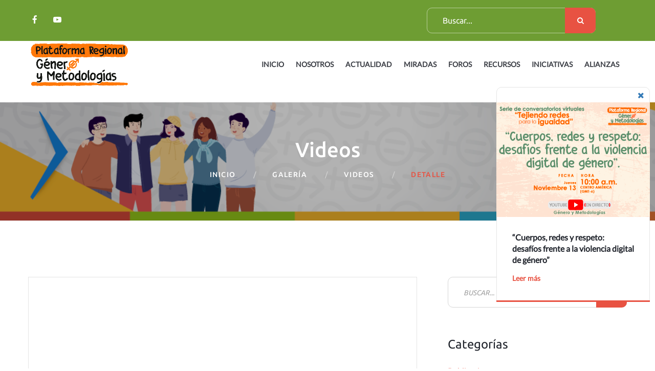

--- FILE ---
content_type: text/html; charset=utf-8
request_url: https://generoymetodologias.org/recursos-metodologicos/galerias/videos/avancemos-por-la-igualdad/
body_size: 9888
content:




<!DOCTYPE html>
<html class="no-js">
    <head>
        
            <title>Plataforma Regional Género y Metodologías</title>
        
        <meta charset="utf-8">
        <!--[if IE]>
            <meta http-equiv="X-UA-Compatible" content="IE=edge">
        <![endif]-->
        <meta name="description" content="">
        <meta name="viewport" content="width=device-width, initial-scale=1">
        
        <link rel="apple-touch-icon" sizes="57x57" href="/static/favicons/apple-icon-57x57.png">
        <link rel="apple-touch-icon" sizes="60x60" href="/static/favicons/apple-icon-60x60.png">
        <link rel="apple-touch-icon" sizes="72x72" href="/static/favicons/apple-icon-72x72.png">
        <link rel="apple-touch-icon" sizes="76x76" href="/static/favicons/apple-icon-76x76.png">
        <link rel="apple-touch-icon" sizes="114x114" href="/static/favicons/apple-icon-114x114.png">
        <link rel="apple-touch-icon" sizes="120x120" href="/static/favicons/apple-icon-120x120.png">
        <link rel="apple-touch-icon" sizes="144x144" href="/static/favicons/apple-icon-144x144.png">
        <link rel="apple-touch-icon" sizes="152x152" href="/static/favicons/apple-icon-152x152.png">
        <link rel="apple-touch-icon" sizes="180x180" href="/static/favicons/apple-icon-180x180.png">
        <link rel="icon" type="image/png" sizes="192x192"  href="/static/favicons/android-icon-192x192.png">
        <link rel="icon" type="image/png" sizes="32x32" href="/static/favicons/favicon-32x32.png">
        <link rel="icon" type="image/png" sizes="96x96" href="/static/favicons/favicon-96x96.png">
        <link rel="icon" type="image/png" sizes="16x16" href="/static/favicons/favicon-16x16.png">
        <link rel="manifest" href="/static/favicons/manifest.json">
        <meta name="msapplication-TileColor" content="#ffffff">
        <meta name="msapplication-TileImage" content="/ms-icon-144x144.png">
        <meta name="theme-color" content="#ffffff">
        <!-- Place favicon.ico and apple-touch-icon.png in the root directory -->
        
<meta property="al:android:url" content="generoymetodologias://recursos-metodologicos/galerias/videos/avancemos-por-la-igualdad/">
<meta property="al:android:package" content="com.facebook.samples.sharesample">
<meta property="al:android:app_name" content="ShareSample">

<meta property="og:title" content="Avancemos por la igualdad." />
<meta property="og:type" content="article" />
<meta property="og:image" content="https://generoymetodologias.org/media/">


<meta property="og:image:width" content="300" />
<meta property="og:image:height" content="300" />
<meta property="og:description" content="" />
<meta property="og:url" content="https://generoymetodologias.org/recursos-metodologicos/galerias/videos/avancemos-por-la-igualdad/" />
<meta property="og:locale" content="es_ES" />

<!-- twitter -->
<meta name="twitter:card" content="summary_large_image">
<meta name="twitter:title" content="Avancemos por la igualdad.">
<meta name="twitter:description" content="">
<meta name="twitter:image" content="https://generoymetodologias.org/media/">

<meta name="twitter:domain" content="https://generoymetodologias.org">


        

        <link rel="stylesheet" href="/static/css/bootstrap.min.css">
        <link rel="stylesheet" href="/static/css/animations.css">
        <link rel="stylesheet" href="/static/css/fonts.css">
        <link rel="stylesheet" href="/static/css/icofont.min.css">
        <link rel="stylesheet" href="/static/css/main.css">
        <link rel="stylesheet" href="/static/css/shop.css">
        <link rel="stylesheet" href="/static/css/maincustom.css">
        <link rel="stylesheet" type="text/css" href="/static/css/lato-font.css">
        
<link rel="stylesheet" href="/static/css/jquery.fancybox.min.css" />
<style type="text/css">
.page_breadcrumbs.background_cover {
	
	background:-webkit-linear-gradient(rgba(0,0,0,0.3), rgba(0,0,0,0.3)), url(/media/cache/07/c3/07c35ee4d1d8997a4c90d78a1d25a276.png);
	background:-o-linear-gradient(rgba(0,0,0,0.3), rgba(0,0,0,0.3)), url(/media/cache/07/c3/07c35ee4d1d8997a4c90d78a1d25a276.png);
	background:linear-gradient(rgba(0,0,0,0.3), rgba(0,0,0,0.3)), url(/media/cache/07/c3/07c35ee4d1d8997a4c90d78a1d25a276.png);
	
	
}

</style>

        

        
        <script src="/static/js/vendor/modernizr-2.6.2.min.js"></script>
        

        <!-- Metas GEO -->
        <meta name="copyright" content="Plataforma Regional Género y Metodologías" />
        <meta name="geo.region" content="NI-MN" />
        <meta name="DC.title" content="Plataforma Regional Género y Metodologías" />
        <meta name="geo.placename" content="Managua" />
        <meta name="geo.position" content="12.1283402, -86.2609456" />
        <meta name="ICBM" content="12.1283402, -86.2609456" /> 
        <!-- Metas DC -->
        <meta name="author" content="Plataforma Regional Género y Metodologías" />
        <meta name="publisher" content="Plataforma Regional Género y Metodologías" />
        <meta name="DC.creator" content="Plataforma Regional Género y Metodologías" />
        <meta name="DC.publisher" content="Plataforma Regional Género y Metodologías" />
        <meta name="DC.language" scheme="RFC1766" content="es" />

        <!-- robots -->
        <meta name="robots" content="index,follow" />
        <meta name="robots" content="noodp,noydir"/> 
        <!-- /robots -->

        
        <meta name="keywords" content="" />
        

        
        <meta name="keywords" content="" />
        

        
        <meta name="description" content="La Plataforma Regional Género y Metodologías es un espacio de comunicación e intercambio cuyo propósito es contribuir a fortalecer los procesos de cambio hacia relaciones de género justas y sostenibles en la región centroamericana." />
        

        
        <link rel="canonical" href='https://generoymetodologias.org/'>
         

        <!-- Global site tag (gtag.js) - Google Analytics -->
        <script async src="https://www.googletagmanager.com/gtag/js?id=UA-144367316-1"></script>
        <script>
        window.dataLayer = window.dataLayer || [];
        function gtag(){dataLayer.push(arguments);}
        gtag('js', new Date());

        gtag('config', 'UA-144367316-1');
        </script>            
    </head>

    <body>
        
        
<div id="fb-root"></div>
<script async defer crossorigin="anonymous" src="https://connect.facebook.net/es_ES/sdk.js#xfbml=1&version=v11.0&appId=321664011858070&autoLogAppEvents=1" nonce="ipNfobKc"></script>

            

        <style>

            .goog-te-gadget-simple{
                background: Transparent !important;
                border: none;                
            }
            .goog-te-gadget-simple span {   
                font-weight: 400;
                font-size: 16px;
                color: white !important;
            }
            .goog-te-gadget img {
                display: none;
            }
            .goog-te-gadget-simple .goog-te-menu-value span:first-child{
                font-size: 14px !important;
                line-height: 19px !important;
                color: white !important;
                border-color: white !important;
                font-family: 'Lato', sans-serif;
                font-weight: 600;
                text-transform: uppercase;
            }
            .goog-te-gadget-simple .goog-te-menu-value span:last-child{
                display: none;
            }
            
            .goog-te-gadget-simple .goog-te-menu-value span{
                border: none !important;
            }
            #mc_embed_signup div.mce_inline_error{
                background-color: transparent;
            }
            .response{
                color:white;
            }
            .general {
                height: 50px !important;
                line-height: 50px !important;
            }
            .general::placeholder {
                color: white !important;
            }
            div#disqus_recommendations {
                display: none;
            }
        </style>
        <div id="canvas">
            <div id="box_wrapper">
                <!-- template sections -->
                <section class="page_topline ds table_section table_section_lg section_padding_top_15 section_padding_bottom_15 columns_margin_0 bg_customgreen">
                    <div class="container-fluid">
                        <div class="row">
                            <div class="col-lg-6 text-center text-lg-left hidden-xs">
                                <div class="inline-content big-spacing">
                                    <div class="page_social"> 
                                        
                                        <a class="social-icon socicon-facebook white-color" href="https://www.facebook.com/generoymetodologias" target="_blank" title="Facebook"></a>
                                        
                                        <a class="social-icon socicon-youtube white-color" href="https://www.youtube.com/@generoymetodologias/streams" target="_blank" title="Youtube"></a>
                                        
                                        <!-- <a class="social-icon socicon-facebook white-color" href="https://www.facebook.com/generoymetodologias/" target="_blank" title="Facebook"></a> 
                                        <a class="social-icon socicon-twitter white-color" href="https://twitter.com/PMetodologias" target="_blank" title="Twitter"></a>  
                                        <a class="social-icon socicon-youtube white-color" href="https://www.youtube.com/channel/UCdKHGzo0grM2e7rVpAWSR9A?view_as=subscriber" target="_blank" title="Youtube"></a>  -->
                                    </div>
                                </div>
                            </div>
                            <div class="col-lg-6 text-center text-lg-right">
                                <div id="topline-animation-wrap">
                                    <div id="topline-hide" class="inline-content big-spacing"> 
                                        <div class="widget widget_search">
                                            <form class="" action="/buscador/"" method='GET'>
                                                <div class="form-group margin_0"> 
                                                    <label class="sr-only" for="widget-search">Buscar:</label> 
                                                    <input id="widget-search" class="general" type="text"  name="q" class="form-control" placeholder="Buscar..."> 
                                                </div> 
                                                <button type="submit" class="theme_button color1 general">Search</button>	
                                            </form>
                                        </div>
                                    </div>
                                </div>
                            </div>
                            <div class="col-lg-6 text-center text-lg-right">
                                <div id="topline-animation-wrap">
                                    <div id="topline-hide" class="inline-content big-spacing"> 
                                        <ul class="inline-list menu">

                                            <li><div id="google_translate_element"></div></li>
                                            <script type="text/javascript">
                                                function googleTranslateElementInit() {
                                                    new google.translate.TranslateElement({
                                                        pageLanguage: 'es',
                                                        includedLanguages: 'en,fr,es',
                                                        layout: google.translate.TranslateElement.InlineLayout.SIMPLE,
                                                        gaTrack: true},
                                                        'google_translate_element'
                                                        );
                                                    }
                                            </script>
                                            <script type="text/javascript" src="https://translate.google.com/translate_a/element.js?cb=googleTranslateElementInit"></script>
                                        </ul>
                                    
                                    </div>

                                </div>
                            </div>
                        </div>
                    </div>
                </section>

                <header class="page_header header_white toggler_xs_right columns_margin_0">
                    <div class="container-fluid">
                        <div class="row">
                            <div class="col-sm-12 display_table">
                                <div class="header_left_logo display_table_cell"> 
                                    <a href="/" class="logo">
                                        <img src="/static/img/logo.png" alt="">
                                    </a> 
                                </div>
                                <div class="header_mainmenu display_table_cell text-right">
                                    <!-- main nav start -->
                                    <nav class="mainmenu_wrapper">
                                        <ul class="mainmenu nav sf-menu">
                                                <li class="menu_punto"> 
                                                    <a class="main" href="/">Inicio</a>
                                                </li>
                                                <li> 
                                                    <a class="" href="/quienes-somos/">Nosotros </a>
                                                </li>

                                                <li class="menu_actualidad"> 
                                                    <a class="main" href="#">Actualidad</a>
                                                    <ul>
                                                        <li> <a href="/actualidad/noticias">Noticias</a> </li>
                                                        <li> <a href="/actualidad/situacion-regional-genero">Situación regional de género</a> </li>
                                                    </ul>
                                                </li>
                                                <li class="menu_punto"> 
                                                    <a class="main" href="/puntos-vista">Miradas</a>
                                                </li>

                                                <li class="menu_foro"> 
                                                    <a class="main" href="/foros">Foros</a>
                                                </li>

                                                <li class="menu_recurso"> 
                                                    <a class="main" href="#">Recursos</a>
                                                    <ul>
                                                            <li> <a href="/recursos-metodologicos/publicaciones">Publicaciones</a> </li>
                                                            <li> <a href="/recursos-metodologicos/galerias/imagenes">Imágenes</a> </li>
                                                            <li> <a href="/recursos-metodologicos/galerias/videos">Videos</a> </li>
                                                            <li><a href="/recursos-metodologicos/galerias/audios/">Audios</a></li>
                                                    </ul>
                                                </li>

                                                <li  class="menu_iniciativa">
                                                    <a class="main">Iniciativas</a>
                                                    <ul>
                                                        <li> <a href="/iniciativas-destacadas/campanias/">Campañas</a> </li>
                                                        <li> <a href="/iniciativas-destacadas/eventos/">Eventos</a> </li>
                                                        <li> <a href="/iniciativas-destacadas/concursos/">Concursos</a> </li>
                                                    </ul>
                                                </li>

                                                <li>
                                                    <a class="" href="/alianzas">Alianzas</a>
                                                </li>
                                            <div id="mobile_menu" class="nav">
                                                <hr>
                                                <li> 
                                                    <a class="" href="/quienes-somos/">Nosotros </a>
                                                </li>
                                                <li>

                                                        <a>
                                                            <span>Actualidad</span>
                                                        </a>
                                                        <ul>
                                                            <li> <a href="/actualidad/noticias">Noticias</a> </li>
                                                            <li> <a href="/actualidad/situacion-regional-genero">Situación regional de género</a> </li>
                                                        </ul>
                                                    </li>

                                                <li> 
                                                    <a href="/puntos-vista">Miradas</a>
                                                </li>

                                                <li> 
                                                    <a href="/foros">Foros</a>
                                                </li>

                                                <li>

                                                    <a>
                                                        <span>Recursos</span>
                                                    </a>
                                                    <ul>
                                                        <li> <a href="/recursos-metodologicos/publicaciones">Publicaciones</a> </li>
                                                        <li> <a href="/recursos-metodologicos/galerias/imagenes">Imágenes</a> </li>
                                                        <li> <a href="/recursos-metodologicos/galerias/videos">Videos</a> </li>
                                                        <li><a href="/recursos-metodologicos/galerias/audios/">Audios</a></li>
                                                    </ul>
                                                </li>

                                                <li>

                                                    <a>
                                                        <span>Iniciativas</span>
                                                    </a>
                                                    <ul>
                                                        <li> <a href="/iniciativas-destacadas/campanias/">Campañas</a> </li>
                                                        <li> <a href="/iniciativas-destacadas/eventos/">Eventos</a> </li>
                                                        <li> <a href="/iniciativas-destacadas/concursos/">Concursos</a> </li>
                                                    </ul>
                                                </li>
                                                <li>
                                                    <a class="" href="/alianzas">Alianzas</a>
                                                </li>
                                                
                                            </div>

                                        </ul>

                                    </nav>
                                    <!-- eof main nav -->
                                    <!-- header toggler -->
                                    <span class="toggle_menu"><span></span></span>

                                </div>



                            </div>
                        </div>
                    </div>
                </header>

                
<section class="page_breadcrumbs ds background_cover section_padding_top_65 section_padding_bottom_65">
	<div class="container">
		<div class="row">
			<div class="col-sm-12 text-center">
				<h2 class="white-color">Videos</h2>
				<ol class="breadcrumb white-color">
					<li> <a href="/">
						Inicio
					</a> </li>
					<li class="">Galería</li>
					<li>Videos</li>
					<li class="active">Detalle</li>
				</ol>
			</div>
		</div>
	</div>
</section>

<section class="ls section_padding_top_100 section_padding_bottom_100 columns_padding_30">
	<div class="container">
		<div class="row">
			<div class="col-sm-7 col-md-8 col-lg-8">
					<article class="event-single vertical-item content-padding big-padding with_border bottom_color_border color2">
						<div class="item-media entry-thumbnail text-center">
							
							
								
									
										<iframe width="770" height="430" src="https://www.youtube.com/embed/23JjNsM36Eg?wmode=opaque" frameborder="0" allowfullscreen></iframe>

									
									
								
								
							
						</div>
						<div class="item-content">
							<header class="entry-header">
								<div class="categories-links small-text highlightlinks"> <span class="highlight">Igualdad</span> </div>
								<h1 class="entry-title"> Avancemos por la igualdad. </h1>
							</header>
							<div class="entry-content">
								<p style="text-align:justify">Ciudad de M&eacute;xico,&nbsp;2018. Las mujeres ganan en promedio 16.5% menos que los hombres y si prevalecen las tendencias actuales, se necesitar&aacute;n m&aacute;s de 70 a&ntilde;os para colmar totalmente la desigualdad salarial por motivos de g&eacute;nero.</p>

<p style="text-align:justify">En el marco de la campa&ntilde;a <strong>HeForShe</strong>, ONU Mujeres y Grupo Danone firmaron una alianza global y &uacute;nica, que tendr&aacute; sus primeras acciones en M&eacute;xico, a trav&eacute;s de la marca Bonafont, y que contemplar&aacute; un plan de acci&oacute;n a tres a&ntilde;os que aporte a la transformaci&oacute;n de la realidad que viven las mujeres mexicanas y concientice acerca de la igualdad de oportunidades laborales entre hombres y mujeres.</p>

<p style="text-align:justify">ONU Mujeres&nbsp;y&nbsp;Bonafont&nbsp;hacen un llamado para que las instituciones p&uacute;blicas, organizaciones no gubernamentales, universidades y por supuesto, el sector privado, realicen compromisos en pro de la igualdad de g&eacute;nero, puesto que la inserci&oacute;n de mujeres en el mercado laboral beneficia a sus familias, sus comunidades y a la sociedad en su conjunto.</p>

<p style="text-align:justify">Fuente original:</p>

<p style="text-align:justify"><a href="https://www.heforshe.org/es">https://www.heforshe.org/es</a>.</p>

<p style="text-align:justify"><a href="https://mexico.unwomen.org/es/noticias-y-eventos/articulos/2018/02/bonafont-se-une-en-alianza-con-onu-mujeres">https://mexico.unwomen.org/es/noticias-y-eventos/articulos/2018/02/bonafont-se-une-en-alianza-con-onu-mujeres</a>.</p>

<p style="text-align:justify">&nbsp;</p>
							</div>
							
								
							
						</div>
					</article>
					
					<!-- Compartir post en pantallas mayores a 700px-->
					<section class='section_padding_top_65 section_padding_bottom_65 hidden-xs'>
						<div class="container">
							<div  class="post-share  compu row">
								<div class="col-md-6">
									<h5 class='widget-title text-base'>Comparte este contenido tus en las redes sociales</h5 class='widget-title'>
								</div>
								<div class="col-md-6 compartir">
									<a target="blank" href="https://twitter.com/share?url=https://generoymetodologias.org/recursos-metodologicos/galerias/videos/avancemos-por-la-igualdad/" class="social-icon color-bg-icon socicon-twitter customer share"></a>
									<a href="https://www.facebook.com/sharer.php?u=https://generoymetodologias.org//recursos-metodologicos/galerias/videos/avancemos-por-la-igualdad/" target="blank" class="social-icon color-bg-icon socicon-facebook customer share"></a>
									<a href=" https://wa.me/?text=https://generoymetodologias.org/recursos-metodologicos/galerias/videos/avancemos-por-la-igualdad/" class="social-icon color-bg-icon socicon-whatsapp" target="_blank"></a>
								</div>
								
							</div>
						</div>
					</section>

					<!-- Compartir post en celulares con las apps-->
					<section class='section_padding_top_65 section_padding_bottom_65 visible-xs'>
						<div class="container">
							<div  class="post-share movil row">
								<div class="col-md-6">
									<h5 class='widget-title text-base'>Comparte este contenido tus en las redes sociales</h5 class='widget-title'>
								</div>
								<div class="col-md-6 compartir">
									<a target="blank" href="twitter://post?message=https://generoymetodologias.org/recursos-metodologicos/galerias/videos/avancemos-por-la-igualdad/" class="social-icon color-bg-icon socicon-twitter"></a> 
									<a href="https://www.facebook.com/sharer.php?u=https://generoymetodologias.org//recursos-metodologicos/galerias/videos/avancemos-por-la-igualdad/" target="blank" class="social-icon color-bg-icon socicon-facebook"></a>
									<a id="wpMovil" href="whatsapp://send?text=https://generoymetodologias.org/recursos-metodologicos/galerias/videos/avancemos-por-la-igualdad/" data-action="share/whatsapp/share" class="social-icon color-bg-icon socicon-whatsapp" target="_blank"></a> 
								</div>
								
							</div>
						</div>
					</section>
					<div class="topmargin_30">
						<div id="disqus_thread"></div>
<script type="text/javascript">
/* <![CDATA[ */

	var disqus_shortname = 'https-generoymetodologias-org';


	/* * * DON'T EDIT BELOW THIS LINE * * */
	(function() {
		var dsq = document.createElement('script'); dsq.type = 'text/javascript'; dsq.async = true;
		dsq.src = '//' + disqus_shortname + '.disqus.com/embed.js';
		(document.getElementsByTagName('head')[0] || document.getElementsByTagName('body')[0]).appendChild(dsq);
	})();
/* ]]> */
</script>
<noscript>Please enable JavaScript to view the <a href="//disqus.com/?ref_noscript">comments powered by Disqus.</a></noscript>
<a href="//disqus.com" class="dsq-brlink">blog comments powered by <span class="logo-disqus">Disqus</span></a>

						<!-- <div class="fb-comments" data-href="https://generoymetodologias.org/" data-width="100%" data-numposts="20"></div> -->
					</div>
			</div>
			<!--eof .col-sm-8 (main content)-->
			<!-- sidebar -->
			<aside class="col-sm-5 col-md-4 col-lg-4">
				<div class="widget widget_search">
					<form class="" action='.' method='GET'>
						<div class="form-group margin_0"> 
							<label class="sr-only" for="widget-search">Buscar:</label> 
							<input id="widget-search" type="text"  name="buscador" class="form-control" placeholder="Buscar..."> 
						</div> 
						<button type="submit" class="theme_button color1">Search</button>	
					</form>
				</div>

				<!-- categorias -->
					<div class="widget">
						<h4 class="widget-title">Categorías</h4>
						<div class="">
							<ul>
								<li><a href="/recursos-metodologicos/publicaciones/">Publicaciones</a></li>									
								<!--<li><a href="/recursos-metodologicos/guias-metodologicas/">Guías metodológicas</a></li>-->
								<li><a href="/recursos-metodologicos/galerias/imagenes/">Imágenes</a></li>	
								<li><a href="/recursos-metodologicos/galerias/videos/">Videos</a></li>
								<li><a href="/recursos-metodologicos/galerias/audios/">Audios</a></li>	
							</ul>
						</div>
					</div>

				<div class="widget">
					<h4 class="widget-title">Temáticas</h4>
					<div class="">
						
							
							<ul>
								
									<li><a href="/recursos-metodologicos/galerias/videos/tematica/6/">Equidad</a></li>
								
							</ul>	
							
						
							
							<ul>
								
									<li><a href="/recursos-metodologicos/galerias/videos/tematica/7/">Violencia Machista</a></li>
								
							</ul>	
							
						
							
							<ul>
								
									<li><a href="/recursos-metodologicos/galerias/videos/tematica/8/">Mujeres que marcaron la historia</a></li>
								
							</ul>	
							
						
							
							<ul>
								
									<li><a href="/recursos-metodologicos/galerias/videos/tematica/10/">Masculinidad</a></li>
								
							</ul>	
							
						
							
							<ul>
								
									<li><a href="/recursos-metodologicos/galerias/videos/tematica/17/">Micromachismos</a></li>
								
							</ul>	
							
						
							
							<ul>
								
									<li><a href="/recursos-metodologicos/galerias/videos/tematica/18/">Sexismos</a></li>
								
							</ul>	
							
						
							
						
							
						
							
						
							
						
							
						
							
						
							
						
							
						
							
						
							
						
							
						
							
						
							
						
							
						
							
						
							
						
							
						
							
						
							
						
							
						
							
						
							
						
							
						
							
						

					</div>
				</div>
			</aside>
		</div>
	</div>
</section>


                <footer class="page_footer ds ms section_padding_50">
                    <div class="container">
                        <div class="row flex-wrap">
                            <div class="col-md-4 col-sm-6 col-xs-12 to_animate">
                                <div class="widget widget_text">
                                    <div class="logo logo_with_text"> <img src="/static/img/logo.png" alt=""></div>
                                    <p>
                                        La Plataforma Regional Género y Metodologías es un espacio de comunicación e intercambio cuyo propósito es contribuir a 
                                        fortalecer los procesos de cambio hacia relaciones de género justas y sostenibles en la región centroamericana. La Plataforma 
                                        es administrada por el Centro de Estudios y Publicaciones Alforja-Costa Rica.
                                    </p>
                                </div>
                            </div>
                            <div class="col-md-2 col-sm-6 col-xs-12 to_animate">
                                <div class="widget widget_text">
                                    <h3 class="widget-title">Seguinos</h3>
                                    
                                    <div class="media small-media">
                                        <div class="media-left media-middle"> 
                                            <a href="https://www.facebook.com/generoymetodologias" target="_blank" class="social-icon color-icon border-icon rounded-icon socicon-facebook"></a>
                                         </div>
                                        <div class="media-body media-middle"> Facebook </div>
                                    </div>
                                    
                                    <div class="media small-media">
                                        <div class="media-left media-middle"> 
                                            <a href="https://www.youtube.com/@generoymetodologias/streams" target="_blank" class="social-icon color-icon border-icon rounded-icon socicon-youtube"></a>
                                         </div>
                                        <div class="media-body media-middle"> Youtube </div>
                                    </div>
                                    
                                    <!--<div class="media small-media">
                                        <div class="media-left media-middle"> 
                                            <a href="https://www.facebook.com/generoymetodologias/" target="_blank" class="social-icon color-icon border-icon rounded-icon socicon-facebook"></a>
                                         </div>
                                        <div class="media-body media-middle"> Facebook </div>
                                    </div>
                                    <div class="media small-media">
                                        <div class="media-left media-middle">
                                            <a href="https://twitter.com/PRGenero" target="_blank" class="social-icon color-icon border-icon rounded-icon socicon-twitter"></a> 
                                        </div>
                                        <div class="media-body media-middle"> Twitter </div>
                                    </div>
                                    <div class="media small-media">
                                        <div class="media-left media-middle"> 
                                            <a href="https://www.youtube.com/channel/UCdKHGzo0grM2e7rVpAWSR9A?view_as=subscriber" target="_blank" class="social-icon color-icon border-icon rounded-icon socicon-youtube"></a> 
                                        </div>
                                        <div class="media-body media-middle"> Youtube </div>
                                    </div>-->
                                </div>
                            </div>
                            <div class="col-md-3 col-sm-6 col-xs-12 to_animate">
                                <div class="widget widget_text">
                                    <h3 class="widget-title">Contáctanos</h3>
                                    <p>Nos encantaría saber de ti.</p>
                                    <ul class="list1 no-bullets">
                                        <li> <i class="rt-icon2-mail2 highlight"></i> <a href="mailto:generoymetodologias@gmail.com">generoymetodologias@gmail.com</a> </li>
                                    </ul>
                                </div>
                            </div>
                            <div class="col-md-3 col-sm-6 col-xs-12 to_animate">
                                <div class="widget widget_mailchimp">
                                    <h3 class="widget-title">Newsletter</h3>
                                    <div id="mc_embed_signup">
                                        <form action="https://gmail.us5.list-manage.com/subscribe/post?u=f9ee6697eedd09648e66786f4&amp;id=0aa105c44f" method="post" id="mc-embedded-subscribe-form" name="mc-embedded-subscribe-form" class="validate" target="_blank" novalidate>
                                            <div id="mc_embed_signup_scroll">
                                            <p>Suscríbete a nuestro boletín. ¡No te pierdas de nada!</p>
                                            <div class="mc-field-group">
                                                <input class="mailchimp_email form-control text-center" type="email" value="" name="EMAIL" class="required email" id="mce-EMAIL" placeholder="Correo electrónico">
                                            </div>
                                            <div id="mce-responses" class="clear">
                                                <div class="response" id="mce-error-response" style="display:none"></div>
                                                <div class="response" id="mce-success-response" style="display:none"></div>
                                            </div>    <!-- real people should not fill this in and expect good things - do not remove this or risk form bot signups-->
                                            <div style="position: absolute; left: -5000px;" aria-hidden="true"><input type="text" name="b_f9ee6697eedd09648e66786f4_0aa105c44f" tabindex="-1" value=""></div>
                                            <div class="clear topmargin_25">
                                                <input class="  min_width_button" type="submit" value="Suscríbete" name="subscribe" id="mc-embedded-subscribe" class="button">
                                            </div>
                                            </div>
                                        </form>
                                    </div>
                                </div>
                                <!-- Begin Mailchimp Signup Form -->
                            </div>
                        </div>
                    </div>
                </footer>
                <section class="page_copyright ds ms section_padding_top_5 section_padding_bottom_5 table_section table_section_sm">
                    <div class="container">
                        <div class="row">
                            <div class="col-sm-12 text-center">
                                <p class="small-text">© Copyright <span id="year"></span>. Todos los derechos reservados</p>
                            </div>
                        </div>
                    </div>
                </section>

                
                
                <div class="vertical-item content-padding big-padding with_border bottom_color_border popup_item">
                    <div>
                        <a class="xbutton"><span class="fa fa-close"></span></a>
                    </div>
                    <a href="https://generoymetodologias.org/foros/cuerpos-redes-y-respeto-desafios-frente-a-la-violencia-digital-de-genero/" 
                        >
                        <div class="item-media">
                            
                            <img src="/media/cache/29/64/2964e506755b584542b2cf056bfb4bd1.png" alt="">
                            
                        </div>
                        <div class="item-content">
                            <header class="entry-header">
                                <h5 class="entry-title small bottommargin_0">
                                    “Cuerpos, redes y respeto: desafíos frente a la violencia digital de género”
                                </h5>
                            </header>
                            <p>
                                Leer más
                            </p>
                        </div>
                    </a>
                    
                </div>
                

                
            </div>
        </div>
    
    
    <script src="/static/js/jquery.min.js"></script>
    <script src="/static/js/compressed.js"></script>
    <script src="/static/js/selectize.min.js"></script>
    <script src="/static/js/social.js"></script>
    <script src="/static/js/main.js"></script>
    <script>
        document.getElementById("year").innerHTML = new Date().getFullYear();
    </script>
    <script>
        (function ($) {
            $('.xbutton').click(function(){
                $(".popup_item").fadeOut("normal", function() {
                    $(this).remove();
                });
            });
        })(jQuery);

        setTimeout(function() {
            $('.popup_item').fadeOut('fast');
        }, 5000);
    </script>
    <script type='text/javascript' src='//s3.amazonaws.com/downloads.mailchimp.com/js/mc-validate.js'></script><script type='text/javascript'>(function($) {window.fnames = new Array(); window.ftypes = new Array();fnames[0]='EMAIL';ftypes[0]='email';fnames[1]='FNAME';ftypes[1]='text';fnames[2]='LNAME';ftypes[2]='text';fnames[3]='ADDRESS';ftypes[3]='address';fnames[4]='PHONE';ftypes[4]='phone';fnames[5]='BIRTHDAY';ftypes[5]='birthday';}(jQuery));var $mcj = jQuery.noConflict(true);</script>
    <script src="/static/js/mc-validate-messages.js"></script>
    

<script src="/static/js/audiojs/audio.min.js"></script>
<script>


  $(function() { 
	// Setup the player to autoplay the next track
	var a = audiojs.createAll({
	  trackEnded: function() {
		var next = $('.list-audio li.playing').next();
		if (!next.length) next = $('.list-audio li').first();
		next.addClass('playing').siblings().removeClass('playing active');
		audio.load($('a', next).attr('data-src'));
		audio.play();
	  }
	});
	
	// Load in the first track
	var audio = a[0];
		first = $('.list-audio a').attr('data-src');
	$('.list-audio li').first().addClass('playing active');
	audio.load(first);

	// Load in a track on click
	$('.list-audio li').click(function(e) {
	  e.preventDefault();
	  $(this).addClass('playing active').siblings().removeClass('playing active');
	  audio.load($('a', this).attr('data-src'));
	  audio.play();
	});
	// Keyboard shortcuts
	$(document).keydown(function(e) {
	  var unicode = e.charCode ? e.charCode : e.keyCode;
		 // right arrow
	  if (unicode == 39) {
		var next = $('li.playing').next();
		if (!next.length) next = $('.list-audio li').first();
		next.click();
		// back arrow
	  } else if (unicode == 37) {
		var prev = $('li.playing').prev();
		if (!prev.length) prev = $('.list-audio li').last();
		prev.click();
		// spacebar
	  } else if (unicode == 32) {
		audio.playPause();
	  }
	})
  });

</script>

    
    <script>
        (function($){
            setInterval(() => {
                $.each($('iframe'), (arr,x) => {
                    let src = $(x).attr('src');
                    if (src && src.match(/(ads-iframe)|(disqusads)/gi)) {
                        $(x).remove();
                    }
                });
            }, 300);
        })(jQuery);
    </script>

    </body>
</html>

--- FILE ---
content_type: text/css
request_url: https://generoymetodologias.org/static/css/main.css
body_size: 326057
content:
/* @import url("https://fonts.googleapis.com/css?family=Lato:400,400i|Ubuntu:300,300i,400,400i,500");*/
/**
*** Table Of Contents
*
* Bootstrap Overrides
  - columns
  - container
  - breadcrumbs
  - pagination
  - forms
  - carousel
  - accordion
  - progressbar
  - navs and tabs
  - tables
  - etc.
* General Styles for HTML tags
* Styled Lists
* Buttons
* JQuery Plugins
  - Owl Carousel
  - FlexSlider
  - prettyPhoto
  - Easy pieChart
  - Time Table
  - toTop
  - Countdown
* Vertical Margins and Paddings
* Common Sections Styles
  - parallax
  - page preloader
  - animated elements
  - boxed layout
* Helper Utilites
  - layout
  - borders, colors and backgrouns
  - dividers, margins and paddings
  - alignment
  - media items
* Header
* Side Header
  - side header layout
  - side menu styles
  - sidebar scroll plugin
* Light Section - .ls
* Grey Section - .ls.ms
* Dark Sections - .ds
* Color Section - .cs
* Template Specific Styles
  - topline styles
  - toplogo styles
  - title section (breadcrumbs) styles
  - template parallax sections
  - footer styles
  - copyrights styles
  - google map 
  - intro slider inside content
* Intro Section Styles
* Main Menu 
  - Desktop menu
  - Mobile menu
  - Mobile menu toggler
  - Mega Menu
* Subpages
  - 404
  - about
  - blog
  - single post
  - gallery
  - post formats
* Widgets
  - common widgets styles
  - search_mailchimp
  - nav_recent_categories
  - tags
  - popular
  - recent_posts
  - calendar
  - banner
  - slider
  - flickr
  - instagram
  - twitter
  - post_tabs
  - rss
  - access_press
* Shortcodes
  - teasers
  - testimonials
  - thumbnail
  - price tables 
  - contact forms
  - partners_carousel
* Social Icons
  - layout
  - corporate colors
*/
/*
** Template colors
*

Accent Colors:
1: #e85242
2: #f3702b

Light section (.ls) colors:
Text color in light section: #787878
Background color for light section and font color in dark section: #ffffff
Color for headings in light section and for background in dark section (.ds): #3a3d44
Background color for light muted section (grey - .ls.ms): #f7f7f7
Background color for dark muted section (.ds.ms): #1f232b
Border colors for elements in light section (and .with_border elements): #e4e4e4, rgba(120, 120, 120, 0.2)
Background color for elements in light section (.with_background): #f2f2f2

Dark section (.ds) colors: 
Text color in dark section: #e0e0e1
Border colors for elements in dark section: rgba(255, 255, 255, 0.2)
Background color for elements in dark section (.with_background): rgba(255, 255, 255, 0.05)

Color section (.cs) colors: 
Border colors for elements in color section: rgba(255, 255, 255, 0.23)

*/
/*
** Bootstrap Overrides
*/
/* columns with 20 and 40 percents width */
.col-xs-20,
.col-sm-20,
.col-md-20,
.col-lg-20 {
	position: relative;
	min-height: 1px;
	padding-right: 15px;
	padding-left: 15px;
}

.col-xs-20 {
	width: 20%;
	float: left;
}

@media (min-width: 768px) {
	.col-sm-20 {
		width: 20%;
		float: left;
	}
}

@media (min-width: 992px) {
	.col-md-20 {
		width: 20%;
		float: left;
	}
}

@media (min-width: 1200px) {
	.col-lg-20 {
		width: 20%;
		float: left;
	}
}

.col-xs-40,
.col-sm-40,
.col-md-40,
.col-lg-40 {
	position: relative;
	min-height: 1px;
	padding-right: 15px;
	padding-left: 15px;
}

.col-xs-40 {
	width: 40%;
	float: left;
}

@media (min-width: 768px) {
	.col-sm-40 {
		width: 40%;
		float: left;
	}
}

@media (min-width: 992px) {
	.col-md-40 {
		width: 40%;
		float: left;
	}
}

@media (min-width: 1200px) {
	.col-lg-40 {
		width: 40%;
		float: left;
	}
}

/* half on .container in .container-fluid */
.container-left-half,
.container-right-half {
	padding-right: 15px;
	padding-left: 15px;
}

.container-left-half {
	margin-right: 0;
	margin-left: auto;
}

.container-right-half {
	margin-right: auto;
	margin-left: 0;
}

@media (min-width: 768px) {
	.container-left-half,
  .container-right-half {
		width: 375px;
	}
}

@media (min-width: 992px) {
	.container-left-half,
  .container-right-half {
		width: 485px;
	}
}

@media (min-width: 1200px) {
	.container-left-half,
  .container-right-half {
		width: 585px;
	}
}

/* bootstrap breadcrumbs*/
.breadcrumb {
	margin: 0;
	padding: 0;
	background-color: transparent;
	border-radius: 0;
	color: inherit;
	font-weight: 500;
	font-size: 14px;
	font-family: 'Ubuntu', sans-serif;
	letter-spacing: 0.1em;
	text-transform: uppercase;
}

.breadcrumb > li:last-child {
	padding-right: 0;
}

.breadcrumb > .active,
.breadcrumb > .last-item {
	color: #e85242;
}

.breadcrumb > li + li:before {
	content: "/";
	padding: 0 13px;
}

@media (min-width: 1200px) {
	.breadcrumb > li + li:before {
		padding: 0 30px;
	}
}

/* pagination */
.pagination {
	display: inline-block;
	margin-top: 0;
	margin-bottom: -10px;
	line-height: 0;
	padding: 0;
	border-radius: 0;
}

.pagination > li {
	display: inline-block;
}

.pagination > li:last-child {
	margin-right: 0;
}

.pagination > li > a,
.pagination > li > span {
	text-align: center;
	padding: 0;
	border: none;
	color: #787878;
	border: 1px solid #e4e4e4;
	margin-left: 0;
	min-width: 40px;
	height: 40px;
	font-size: 14px;
	border-radius: 10px;
	line-height: 38px;
	font-weight: 700;
	text-transform: uppercase;
}

.pagination > li:first-child > a,
.pagination > li:first-child > span,
.pagination > li:last-child > a,
.pagination > li:last-child > span {
	border-radius: 10px;
}

@media (min-width: 1200px) {
	.pagination > li > a,
  .pagination > li > span {
		min-width: 60px;
		height: 60px;
		line-height: 58px;
	}

	.pagination > li {
		margin: 2px;
	}
}

.pagination > li > a:hover,
.pagination > li > span:hover,
.pagination > li > a:focus,
.pagination > li > span:focus,
.pagination > .active > a,
.pagination > .active > span,
.pagination > .active > a:hover,
.pagination > .active > span:hover,
.pagination > .active > a:focus,
.pagination > .active > span:focus {
	background: #e85242;
	border-color: #e85242;
	color: #ffffff;
}

.pagination > .disabled > a,
.pagination > .disabled > span,
.pagination > .disabled > a:hover,
.pagination > .disabled > span:hover,
.pagination > .disabled > a:focus,
.pagination > .disabled > span:focus {
	opacity: 0.5;
}

/* forms */
input[type="text"],
input[type="email"],
input[type="url"],
input[type="password"],
input[type="search"],
input[type="tel"],
input[type="number"],
input[type="date"],
textarea,
select,
.form-control {
	height: 60px;
	background-color: transparent;
	box-shadow: none;
	color: #3a3d44;
	padding-left: 30px;
	padding-right: 30px;
	padding-top: 14px;
	padding-bottom: 15px;
	font-size: 16px;
	line-height: 30px;
	font-weight: 400;
	border-radius: 10px;
	border: 1px solid rgba(120, 120, 120, 0.5);
	font-family: 'Ubuntu', sans-serif;
}

input[type="text"] + .theme_button,
input[type="email"] + .theme_button,
input[type="url"] + .theme_button,
input[type="password"] + .theme_button,
input[type="search"] + .theme_button,
input[type="tel"] + .theme_button,
input[type="number"] + .theme_button,
input[type="date"] + .theme_button,
textarea + .theme_button,
select + .theme_button,
.form-control + .theme_button {
	position: absolute;
	padding: 0;
	top: 0;
	right: 0;
	width: 60px;
	height: 60px;
	text-align: center;
	line-height: 60px;
	color: #ffffff;
	box-shadow: none;
	border-radius: 0 10px 10px 0;
	border: none;
	cursor: pointer;
}

.input-text-center input[type="text"], .input-text-center
input[type="email"], .input-text-center
input[type="url"], .input-text-center
input[type="password"], .input-text-center
input[type="search"], .input-text-center
input[type="tel"], .input-text-center
input[type="number"], .input-text-center
input[type="date"], .input-text-center
textarea, .input-text-center
select, .input-text-center
.form-control {
	text-align: center;
}

input[type="text"],
input[type="email"],
input[type="url"],
input[type="password"],
input[type="search"],
input[type="tel"],
input[type="number"],
input[type="date"],
textarea,
.select-group,
.form-control {
	border: 1px solid rgba(120, 120, 120, 0.3);
}

.form-group {
	position: relative;
	margin-bottom: 20px;
}

.form-group-wrap {
	position: relative;
}

.inline-form .form-group-wrap {
	display: inline-block;
}

/* select styling */
.form-control option {
	color: #3a3d44;
	background-color: #ffffff;
}

.form-control-unstyled {
	border: none;
	background-color: transparent;
}

.form-control.invalid {
	box-shadow: 0 0 0 2px #e85242;
}

.form-control:focus {
	border-color: #787878;
	box-shadow: none;
}

.form-control:-moz-placeholder {
	color: rgba(120, 120, 120, 0.7);
	font-style: italic;
	text-transform: uppercase;
	font-size: 14px;
}

.form-control::-moz-placeholder {
	color: rgba(120, 120, 120, 0.7);
	font-style: italic;
	text-transform: uppercase;
	font-size: 14px;
}

.form-control:-ms-input-placeholder {
	color: rgba(120, 120, 120, 0.7);
	font-style: italic;
	text-transform: uppercase;
	font-size: 14px;
}

.form-control::-webkit-input-placeholder {
	color: rgba(120, 120, 120, 0.7);
	font-style: italic;
	text-transform: uppercase;
	font-size: 14px;
}

.form-control:focus:-moz-placeholder {
	color: transparent;
}

.form-control:focus::-moz-placeholder {
	color: transparent;
}

.form-control:focus:-ms-input-placeholder {
	color: transparent;
}

.form-control:focus::-webkit-input-placeholder {
	color: transparent;
}

/*icons for forms */
form label + i,
form label + i {
	position: absolute;
	font-size: 14px !important;
	left: 20px;
	top: 23px;
	width: 1em;
	line-height: 1;
	text-align: center;
}

form label + i + .form-control,
form label + i + .form-control {
	padding-left: 45px;
}

form .with_icon {
	padding-left: 25px;
}

form .with_icon + [class*="fa-"],
form .with_icon + [class*="icon2-"] {
	position: absolute;
	top: 17px;
	left: 2px;
	font-size: 12px;
}

form .with_icon:focus + [class*="fa-"],
form .with_icon:focus + [class*="icon2-"] {
	color: #f3702b;
}

label {
	font-weight: inherit;
}

.checkbox label,
.radio label {
	font-weight: inherit;
}

.checkbox label[for],
.radio label[for] {
	font-weight: inherit;
}

.form-control + [class*="icon2-"] {
	position: absolute;
	font-size: 24px;
	left: 20px;
	top: 50%;
	color: #e85242;
}

.checkbox label[for] + input[type=checkbox],
.checkbox label[for] + input[type=radio],
.radio label[for] + input[type=checkbox],
.radio label[for] + input[type=radio] {
	left: 20px;
}

input[type=checkbox],
input[type=radio] {
	margin-top: 9px;
}

.form-wrapper.with_background, .form-wrapper.muted_background, .form-wrapper.cs, .form-wrapper.ds, .form-wrapper.ls {
	padding: 35px;
}

.has-error .form-control {
	border-color: #e85242;
}

.has-error label,
.has-error .help-block {
	color: #e85242;
}

/* carousel */
.carousel {
	overflow: hidden;
}

.carousel-indicators li {
	width: 10px;
	height: 10px;
	border-width: 0;
	background-color: #3a3d44;
	margin: 0 3px;
	transition: all 0.2s ease-in-out 0s;
}

.carousel-indicators li:hover {
	opacity: 0.8;
}

.carousel-indicators .active {
	width: 10px;
	height: 10px;
	margin: 0 3px;
	background-color: #e85242;
}

.carousel-control.left,
.carousel-control.right {
	border: 1px solid #ffffff;
	color: #ffffff;
	border-radius: 0px;
	width: 50px;
	height: 50px;
	left: -50px;
	top: 50%;
	margin-top: -25px;
	text-shadow: none;
	opacity: 1;
	background-image: none;
	filter: alpha(opacity=100);
	text-align: center;
}

.carousel-control.right {
	right: -50px;
}

.carousel:hover .carousel-control {
	left: 50px;
}

.carousel:hover .carousel-control.right {
	left: auto;
	right: 50px;
}

.carousel-control.left span,
.carousel-control.right span {
	font-family: 'rt-icons-2';
	width: 50px;
	height: 50px;
	margin: 0;
	font-size: 16px;
	left: 0;
	top: 0;
	line-height: 50px;
}

.carousel-control .icon-prev:before {
	content: "\e7c4";
}

.carousel-control .icon-next:before {
	content: "\e7c5";
}

/* collapse accordion */
.panel-heading .panel-title {
	font-size: inherit;
	letter-spacing: 0;
	padding: 0;
	position: relative;
	font-family: 'Ubuntu', sans-serif;
}

.panel-heading .panel-title > a {
	font-size: 18px;
	line-height: 1.3;
	display: block;
	padding: 18px 60px 19px 20px;
	background: #e85242;
	color: #ffffff;
	border-radius: 10px 10px 0 0;
	word-wrap: break-word;
}

@media (min-width: 1200px) {
	.panel-heading .panel-title > a {
		padding-left: 35px;
	}
}

.panel-heading .panel-title > a.collapsed:hover,
.panel-heading .panel-title > a:hover {
	color: #ffffff;
	background: #e85242;
}

.panel-heading .panel-title > a.collapsed:hover i, .panel-heading .panel-title > a.collapsed:hover:after,
.panel-heading .panel-title > a:hover i,
.panel-heading .panel-title > a:hover:after {
	color: #ffffff;
}

.panel-heading .panel-title > a.collapsed {
	color: #3a3d44;
	background: #f2f2f2;
	border-radius: 10px;
}

.panel-heading .panel-title > a.collapsed i {
	color: #e85242;
}

.panel-heading .panel-title > a:after {
	content: "-";
	position: absolute;
	text-align: center;
	right: 0;
	top: 0;
	width: 60px;
	height: 60px;
	line-height: 60px;
	font-size: 20px;
	font-weight: 100;
	transition: all 0.2s ease-in-out 0s;
	color: #fff;
}

.panel-heading .panel-title > a.collapsed:after {
	content: "+";
	color: #3a3d44;
}

.panel-heading .panel-title > a > i {
	position: relative;
	font-size: 16px;
	padding-right: 10px;
	text-align: center;
	display: inline-block;
	line-height: 0;
}

.color2 .panel-heading .panel-title > a {
	background: #f3702b;
}

.color2 .panel-title > a.collapsed {
	background: #f2f2f2;
}

.color2 .panel-title > a.collapsed i {
	color: #f3702b;
}

.color2 .panel-title > a.collapsed:after {
	color: #f3702b;
}

.color2 .panel-title > a.collapsed:hover,
.color2 .panel-title > a:hover {
	background: #f3702b;
}

.color2 .panel-title > a.collapsed:hover i, .color2 .panel-title > a.collapsed:hover:after,
.color2 .panel-title > a:hover i,
.color2 .panel-title > a:hover:after {
	color: #fff;
}

.color3 .panel-heading .panel-title > a {
	background: #fcb315;
}

.color3 .panel-title > a.collapsed {
	background: #f2f2f2;
}

.color3 .panel-title > a.collapsed i {
	color: #fcb315;
}

.color3 .panel-title > a.collapsed:after {
	color: #fcb315;
}

.color3 .panel-title > a.collapsed:hover,
.color3 .panel-title > a:hover {
	background: #fcb315;
}

.color3 .panel-title > a.collapsed:hover i, .color3 .panel-title > a.collapsed:hover:after,
.color3 .panel-title > a:hover i,
.color3 .panel-title > a:hover:after {
	color: #fff;
}

.color4 .panel-heading .panel-title > a {
	background: #03a8cb;
}

.color4 .panel-title > a.collapsed {
	background: #f2f2f2;
}

.color4 .panel-title > a.collapsed i {
	color: #03a8cb;
}

.color4 .panel-title > a.collapsed:after {
	color: #03a8cb;
}

.color4 .panel-title > a.collapsed:hover,
.color4 .panel-title > a:hover {
	background: #03a8cb;
}

.color4 .panel-title > a.collapsed:hover i, .color4 .panel-title > a.collapsed:hover:after,
.color4 .panel-title > a:hover i,
.color4 .panel-title > a:hover:after {
	color: #fff;
}

.panel {
	box-shadow: none;
}

.panel-group .panel {
	border-radius: 0;
	background-color: transparent;
}

.panel-default > .panel-heading {
	background-color: transparent;
	color: inherit;
	position: relative;
	border: none;
	border-radius: 0;
	padding: 0;
}

.panel-default {
	border: none;
}

.panel-group .panel + .panel {
	margin-top: 10px;
}

.panel-body {
	border: 1px solid #e4e4e4;
	border-top: none !important;
	background-color: transparent;
	border-radius: 0 0 5px 5px;
}

.panel-body .media-left {
	padding-right: 15px;
}

.panel-body .media-left .img-circle {
	max-width: 50px;
}

.panel-body .media-left img {
	max-width: 80px;
}

.panel-group .panel-heading + .panel-collapse .panel-body {
	padding: 20px;
}

@media (min-width: 400px) {
	.panel-group .panel-heading + .panel-collapse .panel-body {
		padding: 30px 40px;
	}
}

.collapse-unstyled .panel {
	background-color: transparent;
	border: 1px solid #e4e4e4;
	border-width: 1px 0;
}

.collapse-unstyled .panel + .panel {
	margin-top: 0;
	border-top: none;
}

.collapse-unstyled .panel h4 {
	font-size: 18px;
	margin: 0;
}

.collapse-unstyled .panel h4 a {
	position: relative;
	display: block;
	padding: 18px 20px 10px 0;
}

.collapse-unstyled .panel h4 a:after {
	content: "-";
	position: absolute;
	top: 0;
	right: 0;
	font-weight: 100;
	line-height: 56px;
}

.collapse-unstyled .panel h4 a.collapsed {
	padding-bottom: 18px;
}

.collapse-unstyled .panel h4 a.collapsed:after {
	content: "+";
}

@media (min-width: 992px) {
	.collapse-unstyled .panel h4 {
		font-size: 20px;
	}
}

.collapse-unstyled .panel-content {
	padding: 0 0 20px;
}

/* progress bars */
.progress-bar-title {
	font-weight: 500;
	margin-bottom: 5px;
	font-size: 14px;
	font-family: 'Ubuntu', sans-serif;
	text-transform: uppercase;
	margin-right: 50px;
}

.progress {
	overflow: visible;
	height: 5px;
	margin-bottom: 25px;
	position: relative;
	border-radius: 0;
	box-shadow: none;
	background-color: #e4e4e4;
	border-radius: 20px;
}

.ls .with_background .progress {
	background-color: #ffffff;
}

.ls.ms .with_background .progress {
	background-color: #e4e4e4;
}

.progress-bar {
	background-color: #e85242;
	color: inherit;
	box-shadow: none;
	height: 5px;
	border-radius: 2px;
}

.progress-bar span {
	position: absolute;
	right: 0;
	top: -29px;
	font-size: 14px;
	font-family: 'Ubuntu', sans-serif;
	font-weight: 500;
}

.progress-bar-success {
	background-color: #72b946;
}

.progress-bar-info {
	background-color: #03a8cb;
}

.progress-bar-warning {
	background-color: #f3702b;
}

.progress-bar-danger {
	background-color: #e85242;
}

.progress-bar-color2 {
	background-color: #f3702b;
}

.progress-bar-color3 {
	background-color: #fcb315;
}

.progress-bar-color4 {
	background-color: #03a8cb;
}

/* nav and tabs */
.nav > li > a:hover,
.nav > li > a:focus {
	background-color: transparent;
}

.nav-unstyled {
	list-style: none;
	padding: 0;
	margin: 0 -12px;
}

.nav-unstyled li {
	display: inline-block;
	margin-bottom: -1px;
}

.nav-unstyled li a {
	display: inline-block;
	padding: 0 12px;
	text-transform: uppercase;
	font-size: 14px;
	font-weight: 500;
	font-family: 'Ubuntu', sans-serif;
}

.nav-unstyled .active a {
	color: #e85242;
}

.nav-unstyled.color2 .active a {
	color: #f3702b;
}

.nav-unstyled.color3 .active a {
	color: #fcb315;
}

.nav-unstyled.color4 .active a {
	color: #03a8cb;
}

/*tabs*/
.tab-content {
	border-radius: 0;
	padding: 30px 20px;
	border: none;
	border: 1px solid #e4e4e4;
	border-top: none;
}

.tab-content.no-border {
	padding: 30px 0 0;
	border: none;
	box-shadow: none;
	background-color: transparent;
}

.tab-content.no-border.top-color-border:before {
	left: 0;
	right: 0;
}

.tab-content.top-color-border {
	position: relative;
}

.tab-content.top-color-border:before {
	content: '';
	position: absolute;
	left: -1px;
	right: -1px;
	top: 0;
	height: 4px;
	background-color: #e85242;
}

.tab-content.top-color-border.color2:before {
	background-color: #f3702b;
}

.tab-content.top-color-border.color3:before {
	background-color: #fcb315;
}

.tab-content.top-color-border.color4:before {
	background-color: #03a8cb;
}

.tab-content.tab-unstyled {
	padding: 10px 0 0;
	border: none;
	background-color: transparent !important;
	box-shadow: none;
}

.ls .tab-content.tab-unstyled,
.ds .tab-content.tab-unstyled,
.cs .tab-content.tab-unstyled {
	background-color: transparent;
}

.tab-content .featured-tab-image {
	margin: -30px -20px 30px;
}

@media (min-width: 400px) {
	.tab-content .featured-tab-image {
		margin: -40px -36px 30px;
	}
}

@media (min-width: 400px) {
	.tab-content {
		padding: 40px 35px;
	}
}

@media (min-width: 1200px) {
	.tab-content.big-padding {
		padding: 55px;
	}
}

@media (min-width: 1200px) {
	.tab-content.big-padding.no-border {
		padding: 55px 0 0;
	}
}

.nav-tabs > li.active > a, .nav-tabs > li.active > a:hover, .nav-tabs > li.active > a:focus {
	border-bottom: none;
}

.nav-tabs {
	position: relative;
	border-bottom: none;
	margin-top: 0px;
	z-index: 1;
}

.nav-tabs.half-width-tabs {
	display: -ms-flexbox;
	display: flex;
	-ms-flex-align: stretch;
	align-items: stretch;
}

.nav-tabs.half-width-tabs > li {
	width: 50%;
	display: -ms-flexbox;
	display: flex;
}

.nav-tabs.half-width-tabs > li a {
	width: 100%;
}

.nav-tabs > li {
	margin-bottom: 0;
	margin-right: 2px;
}

.nav-tabs > li > a {
	position: relative;
	z-index: 1;
	font-size: 12px;
	font-family: 'Ubuntu', sans-serif;
	text-transform: uppercase;
	font-weight: 500;
	padding: 10px 20px;
	margin-right: 0;
	margin-top: 0px;
	border: 1px solid rgba(120, 120, 120, 0.3);
	border-bottom: 0;
	background-color: #ffffff;
	color: #787878;
	border-radius: 10px 10px 0 0;
}

.small-tabs .nav-tabs > li > a {
	padding: 10px;
}

.nav-tabs > li > a i {
	position: relative;
	top: 2px;
	padding-right: 10px;
	font-size: 1.6em;
	display: inline-block;
	line-height: 0;
}

@media (min-width: 992px) {
	.nav-tabs > li > a {
		padding: 12px 28px;
		font-size: 14px;
	}
}

@media (min-width: 1200px) {
	.nav-tabs > li > a {
		padding: 19px 45px;
	}
}

@media (max-width: 400px) {
	.small-tabs .nav-tabs > li > a {
		font-size: 10px;
		padding: 8px;
	}
}

.one-third-tabs.nav-tabs {
	display: -ms-flexbox;
	display: flex;
}

.one-third-tabs.nav-tabs:before {
	display: none;
}

.one-third-tabs.nav-tabs > * {
	-ms-flex-positive: 1;
	flex-grow: 1;
	text-align: center;
}

.one-third-tabs.nav-tabs > *:last-child {
	margin-right: 0;
}

.nav-tabs > li.active > a,
.nav-tabs > li.active > a:hover,
.nav-tabs > li.active > a:focus {
	border-color: #e85242;
	background-color: #e85242;
	color: #ffffff;
}

.nav-tabs > li > a:hover,
.nav-tabs > li > a:focus,
.nav-tabs.nav-justified > .active > a {
	border-color: #e85242;
	background-color: #e85242;
	color: #ffffff;
}

.color2.nav-tabs > li.active > a,
.color2.nav-tabs > li.active > a:hover,
.color2.nav-tabs > li.active > a:focus {
	border-color: #f3702b;
	background-color: #f3702b;
	color: #ffffff;
}

.color2.nav-tabs > li > a:hover,
.color2.nav-tabs > li > a:focus,
.color2.nav-tabs.nav-justified > .active > a {
	border-color: #f3702b;
	background-color: #f3702b;
	color: #ffffff;
}

.color3.nav-tabs > li.active > a,
.color3.nav-tabs > li.active > a:hover,
.color3.nav-tabs > li.active > a:focus {
	border-color: #fcb315;
	background-color: #fcb315;
	color: #ffffff;
}

.color3.nav-tabs > li > a:hover,
.color3.nav-tabs > li > a:focus,
.color3.nav-tabs.nav-justified > .active > a {
	border-color: #fcb315;
	background-color: #fcb315;
	color: #ffffff;
}

.color4.nav-tabs > li.active > a,
.color4.nav-tabs > li.active > a:hover,
.color4.nav-tabs > li.active > a:focus {
	border-color: #03a8cb;
	background-color: #03a8cb;
	color: #ffffff;
}

.color4.nav-tabs > li > a:hover,
.color4.nav-tabs > li > a:focus,
.color4.nav-tabs.nav-justified > .active > a {
	border-color: #03a8cb;
	background-color: #03a8cb;
	color: #ffffff;
}

/*vertical tabs*/
.vertical-tabs .tab-content {
	border-top: 1px solid #e4e4e4;
}

.vertical-tabs .tab-content.no-border {
	padding-top: 0;
	border-top: none;
}

.vertical-tabs .nav > li > a {
	font-size: 18px;
	background-color: #f2f2f2;
	padding: 15px 40px 15px 30px;
	margin-bottom: 10px;
	border-radius: 10px;
	position: relative;
	color: #3a3d44;
}

.vertical-tabs .nav > li > a i {
	position: relative;
	top: -2px;
	padding-right: 8px;
	width: 2em;
	text-align: center;
	display: inline-block;
	vertical-align: middle;
	line-height: 0;
}

.vertical-tabs .nav > li > a:after {
	font-family: 'rt-icons-2';
	content: "\e7c5";
	position: absolute;
	font-size: 12px;
	line-height: 60px;
	text-align: center;
	right: 0;
	top: 0;
	bottom: 0;
	width: 60px;
	letter-spacing: 0;
}

.vertical-tabs.no-arrows .nav > li > a:after {
	display: none;
}

.vertical-tabs.no-arrows .nav > li > a {
	padding: 24px 0;
}

.vertical-tabs .nav > li.active a,
.vertical-tabs .nav > li > a:hover {
	background: #e85242;
	color: #ffffff;
}

.vertical-tabs.color2 .nav > li.active a,
.vertical-tabs.color2 .nav > li > a:hover {
	background: #f3702b;
}

.vertical-tabs.color3 .nav > li.active a,
.vertical-tabs.color3 .nav > li > a:hover {
	background: #fcb315;
}

.vertical-tabs.color4 .nav > li.active a,
.vertical-tabs.color4 .nav > li > a:hover {
	background: #03a8cb;
}

@media (min-width: 768px) {
	.vertical-tabs .nav > li.active {
		position: relative;
		z-index: 2;
	}
}

/* modal */
.modal-backdrop.in {
	filter: alpha(opacity=80);
	opacity: .8;
}

.modal-content {
	border-radius: 1px;
}

.modal-content [class*="col-"]:last-child {
	margin-bottom: 0;
}

/* bootstrap tables */
.table > tbody > tr > td,
.table > tbody > tr > th,
.table > tfoot > tr > td,
.table > tfoot > tr > th,
.table > thead > tr > td,
.table > thead > tr > th {
	padding: 15px 15px;
	border-color: #e4e4e4;
}

.table {
	border-top: 1px solid #e4e4e4;
	border-bottom: 1px solid #e4e4e4;
}

.table td + th,
.table th + td,
.table th + th,
.table td + td {
	border-left: 1px solid #e4e4e4;
}

.table-bordered > thead > tr > td,
.table-bordered > thead > tr > th {
	border-bottom-width: 1px;
}

.table > tbody > tr > td.media-middle {
	vertical-align: middle;
}

.table-responsive {
	border: none;
}

/* bootstrap buttons */
.btn {
	padding: 22px 30px 22px;
	margin: 0 0 4px 0;
	font-weight: 700;
	border: none;
	border-radius: 0;
	outline: none;
	transition: all 0.3s ease-in-out 0s;
}

.btn:hover, .btn:focus {
	outline: none;
}

/* media elements */
.media {
	margin-top: 17px;
}

.media .media-object {
	max-width: 100px;
}

li.media:before,
li.media:after {
	display: block;
	content: '';
	clear: both;
}

.media-right,
.media > .pull-right {
	padding-left: 20px;
}

.media-left,
.media > .pull-left {
	padding-right: 20px;
}

.media-left img,
.media-right img {
	max-width: 85px;
}

@media (min-width: 768px) {
	.big-left-media .media-left img, .big-left-media
  .media-right img {
		max-width: 100px;
	}
}

.small-media {
	margin-top: 10px;
}

.small-media .media-left {
	padding-right: 7px;
}

.small-media .media-right {
	padding-left: 7px;
}

.small-media .media-left img,
.small-media .media-right img {
	max-width: 40px;
}

@media (max-width: 499px) {
	.xxs-media-left {
		text-align: center;
	}

	.xxs-media-left .media-left {
		display: block;
		margin: 0 auto 20px;
		padding-right: 0;
	}
}

td .media-body {
	width: auto;
}

/* bootstrap dropdown menu */
.dropdown-menu {
	box-shadow: 0 0 10px rgba(0, 0, 0, 0.1);
	border-radius: 0;
	border: none;
	z-index: 1001;
	font-size: 14px;
	margin-top: 0;
	padding-left: 0;
	padding-right: 0;
}

[class*="right"] .dropdown-menu {
	right: 0;
	left: auto;
}

.dropdown-menu > li > a {
	font-weight: 700;
	padding: 7px 20px;
}

.nav .open > .header-button,
.nav .open > .header-button:hover,
.nav .open > .header-button:focus {
	background-color: transparent;
}

.dropdown-menu > li > a:focus,
.dropdown-menu > li > a:hover {
	color: #3a3d44;
	background-color: transparent;
}

.dropdwon-menu-title {
	padding: 10px 30px;
}

.well {
	box-shadow: none;
	border: none;
	border-radius: 0;
}

.embed-responsive-3by2 {
	padding-bottom: 66.666%;
}

.embed-responsive-1by1 {
	padding-bottom: 100%;
}

.embed-responsive iframe {
	background-color: #000;
}

.embed-placeholder:after {
	content: "\f04b";
	font-family: 'FontAwesome';
	position: absolute;
	color: #ffffff;
	font-size: 24px;
	line-height: 70px;
	width: 70px;
	height: 70px;
	text-align: center;
	padding-left: 5px;
	background-color: rgba(232, 82, 66, 0.9);
	border-radius: 50%;
	left: 50%;
	top: 50%;
	margin-left: -35px;
	margin-top: -35px;
	transition: all 0.2s ease 0s;
}

.embed-placeholder:hover:after {
	color: #3a3d44;
}

.alert {
	border-radius: 10px;
	border-width: 0;
	padding: 15px 30px;
	margin-bottom: 10px;
	font-size: 18px;
	font-family: 'Ubuntu', sans-serif;
}

.alert strong {
	font-weight: 500;
}

.alert i {
	position: relative;
	padding-right: 10px;
	font-size: 14px;
}

.alert:before {
	font-family: FontAwesome;
	font-size: 14px;
	margin-right: 10px;
}

.alert-success:before {
	content: "\f058";
}

.alert-info:before {
	content: "\f06a";
}

.alert-warning:before {
	content: "\f071";
}

.alert-danger:before {
	content: "\f057";
}

.alert-success,
.alert-info,
.alert-warning,
.alert-danger {
	color: #ffffff;
}

.alert-success {
	background-color: #72b946;
}

.alert-info {
	background-color: #03a8cb;
}

.alert-warning {
	background-color: #f3702b;
}

.alert-danger {
	background-color: #e85242;
}

button.close {
	margin-top: 3px;
}

/* small in headings */
.h1 .small,
.h1 small,
.h2 .small,
.h2 small,
.h3 .small,
.h3 small,
.h4 .small,
.h4 small,
.h5 .small,
.h5 small,
.h6 .small,
.h6 small,
h1 .small,
h1 small,
h2 .small,
h2 small,
h3 .small,
h3 small,
h4 .small,
h4 small,
h5 .small,
h5 small,
h6 .small,
h6 small {
	color: inherit;
	font-size: 80%;
	font-weight: inherit;
}

.media h1 small, .media h2 small, .media h3 small, .media h4 small, .media h5 small, .media h6 small {
	display: block;
}

/* labels */
.label-success {
	color: #ffffff;
	background-color: #72b946;
}

.label-info {
	color: #ffffff;
	background-color: #03a8cb;
}

.label-warning {
	color: #ffffff;
	background-color: #f3702b;
}

.label-danger {
	color: #ffffff;
	background-color: #e85242;
}

/*caret*/
.caret {
	border: none;
	line-height: 20px;
	width: 20px;
	height: 20px;
	border: 1px solid #e4e4e4;
	text-align: center;
	margin-left: 5px;
	vertical-align: baseline;
}

.caret:before {
	content: "\f107";
	font-family: FontAwesome;
}

/* helpers */
@media (max-width: 499px) {
	.hidden-xxs {
		display: none !important;
	}
}

/*
** General Styles for HTML tags
*/
html {
	width: 100%;
	height: 100%;
	position: relative;
	overflow: visible;
	font-size: 16px;
}

::-moz-selection {
	color: #ffffff;
	background-color: #e85242;
}

::selection {
	color: #ffffff;
	background-color: #e85242;
}

::-moz-selection {
	color: #ffffff;
	background-color: #e85242;
}

body {
	font-family: 'Lato', sans-serif;
	font-weight: 300;
	-webkit-font-smoothing: antialiased;
	line-height: 1.875rem;
	font-size: 16px;
	overflow-wrap: break-word;
}

h1,
h2,
h3,
h4,
h5,
h6 {
	font-family: 'Ubuntu', sans-serif;
	font-weight: 400;
	line-height: 1.1;
	margin-top: 1.1em;
	margin-bottom: 0.8em;
}

h1:last-child,
h2:last-child,
h3:last-child,
h4:last-child,
h5:last-child,
h6:last-child {
	margin-bottom: 0;
}

h1 {
	font-size: 52px;
}

h2 {
	font-size: 40px;
}

h3 {
	font-size: 32px;
}

h4 {
	font-size: 24px;
}

h5 {
	font-size: 20px;
}

h6 {
	font-size: 16px;
}

h1:first-child,
h2:first-child,
h3:first-child,
h4:first-child,
h5:first-child,
h6:first-child {
	margin-top: 0;
}

p {
	margin-bottom: 15px;
}

p:last-child {
	margin-bottom: 0;
}

blockquote {
	position: relative;
	margin: 40px 0;
	padding: 0;
	border: none;
	font-size: 20px;
	font-weight: 300;
	font-style: italic;
}

blockquote .item-meta {
	font-style: normal;
	margin-top: 20px;
}

blockquote h4 + .small-text,
blockquote h5 + .small-text {
	display: block;
	margin-top: -5px;
}

blockquote h5 {
	font-size: 24px;
	margin-bottom: 0;
}

.owl-carousel blockquote {
	margin-top: 0;
	margin-bottom: 0;
}

img, figure {
	max-width: 100%;
	height: auto;
}

figcaption, .entry-caption {
	padding: 5px 0 0;
}

figcaption p, .entry-caption p {
	margin-bottom: 0;
}

a {
	text-decoration: none;
	transition: all 0.2s ease-in-out 0s;
}

a:hover {
	color: #f3702b;
	text-decoration: none;
	transition: all 0.2s linear 0s;
}

input:focus,
button:focus,
select:focus,
textarea:focus,
a:focus {
	outline: medium none;
	text-decoration: none;
}

a > img {
	transition: all 0.2s ease-in-out 0s;
	-webkit-backface-visibility: hidden;
	backface-visibility: hidden;
}

a:hover > img {
	opacity: 0.8;
}

hr {
	border: none;
	height: 1px;
	margin-left: 0;
	margin-right: 0;
	background-color: #e4e4e4;
}

iframe {
	border: none;
	max-width: 100%;
}

input[type='number'] {
	-moz-appearance: textfield;
}

input::-webkit-outer-spin-button,
input::-webkit-inner-spin-button {
	-webkit-appearance: none;
}

table {
	width: 100%;
	max-width: 100%;
	margin: 10px 0;
}

table td, table th {
	padding: 8px 10px;
	line-height: 1.42857143;
	vertical-align: top;
	border: 1px solid #e4e4e4;
}

table th {
	color: #3a3d44;
	font-weight: normal;
	vertical-align: middle;
	line-height: 1;
}

.table_template thead {
	background-color: #e85242;
	color: #3a3d44;
}

.table_template thead.light {
	background-color: #ffffff;
}

.table_template th {
	font-weight: 700;
}

.table_template td, .table_template th {
	padding: 18px 30px;
}

.table_template tbody tr:nth-of-type(odd) {
	background-color: rgba(238, 238, 238, 0.1);
}

.table_template tbody tr:nth-of-type(even) {
	background-color: rgba(17, 17, 17, 0.05);
}

canvas {
	-moz-user-select: none;
	-webkit-user-select: none;
	-ms-user-select: none;
}

p .fa {
	vertical-align: middle;
}

/*
** Styled Lists
*/
ul, ol {
	padding-left: 30px;
	margin-bottom: 20px;
}

.list1 ul,
ul.list1 {
	list-style: none;
	padding: 0;
}

.padding_30 .list1 ul, .padding_30
ul.list1 {
	margin: 0;
}

.list1 li {
	position: relative;
	padding: 9px 0 10px 20px;
	border-bottom: 1px solid rgba(120, 120, 120, 0.2);
}

.muted_background .list1 li {
	border-color: rgba(255, 255, 255, 0.4);
}

.list1 li > .media {
	margin: 3px 0;
}

@media (min-width: 992px) {
	.list1 li {
		padding-top: 10px;
		padding-bottom: 10px;
	}
}

.list1.big-padding li {
	padding-top: 22px;
	padding-bottom: 21px;
}

.list1.huge-padding li {
	padding-top: 37px;
	padding-bottom: 36px;
}

.list1.no-bullets li {
	padding-left: 0;
}

.list1.no-bullets li:before {
	display: none;
}

.list1 li:first-child {
	border-top: 1px solid rgba(120, 120, 120, 0.2);
}

.list1.no-top-border li:first-child {
	border-top: none;
	margin-top: 0;
	padding-top: 0;
}

.list1.no-bottom-border li:last-child {
	border-bottom: none;
	margin-bottom: 0;
	padding-bottom: 0;
}

.list1 li:before {
	content: "\f0da";
	font-family: FontAwesome;
	font-size: 12px;
	color: #e85242;
	position: absolute;
	left: 0;
	top: 10px;
	width: 7px;
	height: 7px;
}

.list2 ul,
ul.list2 {
	list-style: none;
	padding-left: 20px;
}

.list2 li {
	position: relative;
	padding: 5px 0 5px 0;
}

.big-v-spacing.list2 li {
	padding: 7px 0;
}

.list2 li:before {
	content: "\f0da";
	font-family: FontAwesome;
	position: absolute;
	font-size: 14px;
	line-height: 1em;
	left: -20px;
	top: 14px;
	color: #e85242;
}

.list2.color2 li:before {
	color: #f3702b;
}

.list2.no-bullets {
	padding-left: 0 !important;
}

.list2.no-bullets li:before {
	display: none;
}

.list2.checklist {
	padding-left: 25px;
}

.list2.checklist li:before {
	content: "\f00c";
	font-family: FontAwesome;
	font-size: 14px;
	line-height: 1em;
	left: -25px;
	color: #e85242;
	width: auto;
	height: auto;
	background-color: transparent;
}

.list2.checklist.color2 li:before {
	color: #f3702b;
}

.list3 ol,
ol.list3 {
	counter-reset: li;
	list-style: none outside none;
	padding: 0;
}

.list3 li {
	position: relative;
	padding: 6px 0 6px 25px;
}

.list3 li.active:after {
	color: #f3702b;
}

.list3 li:after {
	content: counter(li) ".";
	counter-increment: li;
	position: absolute;
	left: 2px;
	top: 50%;
	transform: translateY(-50%);
	font-weight: 600;
	color: #e85242;
}

.list3.color li:after {
	color: #e85242;
}

.list3.color2 li:after {
	color: #f3702b;
}

.list-unstyled .media {
	margin-top: 0;
	margin-bottom: 10px;
}

.list-unstyled .media:last-child {
	margin-bottom: 0;
}

.list-unstyled li:last-child > .media {
	margin-bottom: 0;
}

.list-unstyled .media-left {
	padding-right: 10px;
}

.list-unstyled .media-left img {
	border-radius: 50%;
}

.list-unstyled .media-right {
	padding-left: 10px;
}

.list-unstyled .media-right img {
	border-radius: 50%;
}

.list-unstyled .media-body .pull-right {
	margin: 0 20px;
}

.inline-list {
	list-style: none;
	margin: 0 -13px;
	padding: 0;
}

.inline-list > li {
	display: inline-block;
	padding: 0 13px;
}

.inline-list.small-padding {
	margin: 0 -8px;
}

.inline-list.small-padding > li {
	padding: 8px;
}

.four-cols-text ul {
	margin-bottom: 0;
}

@media (min-width: 768px) {
	.four-cols-text {
		column-count: 2;
	}
}

@media (min-width: 992px) {
	.four-cols-text {
		column-count: 3;
	}
}

@media (min-width: 1200px) {
	.four-cols-text {
		column-count: 4;
	}
}

.three-cols-text ul {
	margin-bottom: 0;
}

@media (min-width: 768px) {
	.three-cols-text {
		column-count: 2;
	}
}

@media (min-width: 992px) {
	.three-cols-text {
		column-count: 3;
	}
}

@media (min-width: 1200px) {
	.three-cols-text {
		column-count: 3;
	}
}

/* 
** Buttons 
*/
.theme_buttons a,
.theme_button,
.wc-proceed-to-checkout .checkout-button,
.buttons a,
button,
input[type="submit"] {
	position: relative;
	font-family: 'Ubuntu', sans-serif;
	font-size: 14px;
	text-transform: uppercase;
	font-weight: 500;
	padding: 18px 30px;
	line-height: 1;
	display: inline-block;
	vertical-align: middle;
	text-align: center;
	color: #ffffff;
	background-color: #3a3d44;
	border-radius: 10px;
	border: none;
	transition: all 0.4s linear 0s;
	z-index: 1;
}

@media (min-width: 1600px) {
	.theme_buttons a,
  .theme_button,
  .wc-proceed-to-checkout .checkout-button,
  .buttons a,
  button,
  input[type="submit"] {
		padding: 23px 40px;
	}
}

.theme_button,
.theme_buttons a {
	margin-bottom: 10px;
	margin-right: 6px;
}

.theme_button:last-child,
.theme_buttons a:last-child {
	margin-right: 0;
}

.theme_buttons a:active,
.theme_buttons a:hover,
.theme_buttons a:focus,
.theme_button:active,
.theme_button:hover,
.theme_button:focus,
input[type="submit"]:hover,
input[type="submit"]:active,
input[type="submit"]:focus,
.wc-proceed-to-checkout .checkout-button:hover {
	color: #e85242;
	opacity: 1;
	text-decoration: none;
	outline: none;
}

button:hover, button:active, button:focus,
input[type="submit"]:hover,
input[type="submit"]:active,
input[type="submit"]:focus,
.theme_buttons a:hover,
.theme_buttons a:active,
.theme_buttons a:focus,
.theme_button:hover,
.theme_button:active,
.theme_button:focus,
a.button:hover,
a.button:active,
a.button:focus {
	transition: all 0.05s linear 0s;
}

.theme_button[type="reset"] {
	display: none;
}

.theme_buttons.inverse a,
.theme_button.inverse {
	color: #3a3d44;
	background-color: transparent !important;
	border: 2px solid #3a3d44;
	padding: 16px 28px;
}

.theme_buttons.inverse a:hover, .theme_buttons.inverse a:focus, .theme_buttons.inverse a:active,
.theme_button.inverse:hover,
.theme_button.inverse:focus,
.theme_button.inverse:active {
	color: #e85242;
}

@media (min-width: 1600px) {
	.theme_buttons.inverse a,
  .theme_button.inverse {
		padding: 21px 38px;
	}
}

.theme_buttons.color1 a,
.theme_button.color1,
.button.alt,
.btn-accent,
.wc-proceed-to-checkout .checkout-button,
.form-submit [type="submit"] {
	color: #ffffff;
	background-color: #e85242;
}

.theme_buttons.color1 a:hover, .theme_buttons.color1 a:focus, .theme_buttons.color1 a:active,
.theme_button.color1:hover,
.theme_button.color1:focus,
.theme_button.color1:active,
.button.alt:hover,
.button.alt:focus,
.button.alt:active,
.btn-accent:hover,
.btn-accent:focus,
.btn-accent:active,
.wc-proceed-to-checkout .checkout-button:hover,
.wc-proceed-to-checkout .checkout-button:focus,
.wc-proceed-to-checkout .checkout-button:active,
.form-submit [type="submit"]:hover,
.form-submit [type="submit"]:focus,
.form-submit [type="submit"]:active {
	color: #3a3d44;
}

.theme_buttons[class*="color"],
.theme_button[class*="color"] {
	color: #ffffff;
}

.theme_buttons[class*="color"]:hover, .theme_buttons[class*="color"]:focus, .theme_buttons[class*="color"]:active,
.theme_button[class*="color"]:hover,
.theme_button[class*="color"]:focus,
.theme_button[class*="color"]:active {
	color: #3a3d44;
}

.theme_buttons.color2 a,
.theme_button.color2 {
	background-color: #f3702b;
	border-color: #f3702b;
}

.theme_buttons.color3 a,
.theme_button.color3 {
	background-color: #fcb315;
}

.theme_buttons.color4 a,
.theme_button.color4 {
	background-color: #03a8cb;
}

.theme_buttons.inverse[class*="color"]:hover, .theme_buttons.inverse[class*="color"]:active, .theme_buttons.inverse[class*="color"]:focus,
.theme_button.inverse[class*="color"]:hover,
.theme_button.inverse[class*="color"]:active,
.theme_button.inverse[class*="color"]:focus {
	color: #3a3d44;
}

.theme_buttons.color1.inverse a,
.theme_button.color1.inverse {
	color: #e85242;
	border-color: #e85242;
}

.theme_buttons.color2.inverse a,
.theme_button.color2.inverse {
	color: #f3702b;
	border-color: #f3702b;
}

.theme_buttons.color3.inverse a,
.theme_button.color3.inverse {
	color: #fcb315;
	border-color: #fcb315;
}

.theme_buttons.color4.inverse a,
.theme_button.color4.inverse {
	color: #03a8cb;
	border-color: #03a8cb;
}

.theme_buttons a:active,
.theme_button:active {
	top: 1px;
}

.muted_buttons a,
.muted_button {
	opacity: 0.2;
}

.small_buttons a,
.small_button {
	padding: 7px 10px;
	text-transform: uppercase;
	letter-spacing: 0;
}

.square_buttons a,
.square_button {
	padding: 0;
	width: 50px;
	line-height: 50px;
	margin: 0;
}

.round_buttons a,
.round_button {
	padding: 0;
	width: 60px;
	line-height: 60px;
	border-radius: 30px;
}

a.inactive {
	pointer-events: none;
}

.block_buttons a,
.block_button {
	display: block;
	width: 100%;
	text-align: center;
}

.min_width_button {
	min-width: 170px;
}

@media (min-width: 1600px) {
	.min_width_button {
		min-width: 200px;
	}
}

.no_bg_button {
	background-color: transparent !important;
	border-color: transparent;
}

.no_bg_button.color1 {
	color: #e85242;
}

.no_bg_button.color2 {
	color: #f3702b;
}

.no_bg_button[class*="color"]:hover, .no_bg_button[class*="color"]:focus, .no_bg_button[class*="color"]:active {
	color: #3a3d44;
}

.two_lines_button {
	padding: 11px 35px;
}

/*icons in headings, paragraphs and buttons*/
h1 > [class*="rt-icon"],
h2 > [class*="rt-icon"],
h3 > [class*="rt-icon"],
h4 > [class*="rt-icon"],
h5 > [class*="rt-icon"],
h6 > [class*="rt-icon"] {
	position: relative;
	top: .08em;
	padding-right: 0.1em;
}

p > i {
	font-size: 1.1em;
	line-height: 0;
}

p > i + [class*="rt-icon"] {
	margin-left: -0.75em;
}

.theme_buttons a > [class*="rt-icon"],
.theme_buttons a > [class*="fa-"],
.theme_button > [class*="rt-icon"],
.theme_button > [class*="fa-"] {
	line-height: 0;
	font-size: 1.5em;
	display: inline-block;
	vertical-align: middle;
	position: relative;
	top: -0.05em;
}

.form-inline [type="submit"],
.form-inline .btn,
.form-inline .theme_button {
	margin-bottom: 0;
}

.btn-group-lg > .btn, .btn-lg {
	padding: 16px 16px;
}

.btn-group-sm > .btn, .btn-sm {
	padding: 5px 10px;
}

.btn-group-xs > .btn, .btn-xs {
	padding: 1px 5px;
}

.more-link,
.view-more {
	font-weight: 500;
	text-transform: uppercase;
	font-size: 14px;
	font-family: 'Ubuntu', sans-serif;
}

.more-link:after,
.view-more:after {
	content: "\f149";
	font-family: FontAwesome;
	padding-left: 4px;
}

.view-more:after {
	content: "\f178";
	position: relative;
	left: 0;
	transition: left 0.2s ease 0s;
	margin-left: 5px;
}

.view-more:hover:after {
	left: 5px;
}

:target:before {
	content: "";
	display: block;
	height: 150px;
  /* fixed header height*/
	margin: -150px 0 0;
  /* negative fixed header height */
}

/*
**plugins
*/
/* Owl carousel v 2.1.6 styles */
/* Owl Carousel - Core */
.owl-carousel {
	display: none;
	width: 100%;
	-webkit-tap-highlight-color: transparent;
  /* position relative and z-index fix webkit rendering fonts issue */
	position: relative;
	z-index: 1;
}

.owl-carousel .owl-stage {
	position: relative;
	-ms-touch-action: pan-Y;
}

.owl-carousel .owl-stage:after {
	content: ".";
	display: block;
	clear: both;
	visibility: hidden;
	line-height: 0;
	height: 0;
}

.owl-carousel .owl-stage-outer {
	position: relative;
	overflow: hidden;
	width: calc(100% + 1px);
	padding-bottom: 1px;
  /* fix for flashing background */
}

.owl-carousel .owl-item {
	position: relative;
	min-height: 1px;
	float: left;
	-webkit-backface-visibility: hidden;
	-webkit-tap-highlight-color: transparent;
	-webkit-touch-callout: none;
}

.owl-carousel .owl-item img {
	-webkit-transform-style: preserve-3d;
}

.owl-carousel .owl-nav.disabled,
.owl-carousel .owl-dots.disabled {
	display: none;
}

.owl-carousel .owl-nav .owl-prev,
.owl-carousel .owl-nav .owl-next,
.owl-carousel .owl-dot {
	cursor: pointer;
	cursor: hand;
	-webkit-user-select: none;
	-moz-user-select: none;
	-ms-user-select: none;
	user-select: none;
	transition: all 0.2s ease-in-out 0s;
}

.owl-carousel.owl-loaded {
	display: block;
}

.owl-carousel.owl-loading {
	opacity: 0;
	display: block;
}

.owl-carousel.owl-hidden {
	opacity: 0;
}

.owl-carousel.owl-refresh .owl-item {
	display: none;
}

.owl-carousel.owl-drag .owl-item {
	-webkit-user-select: none;
	-moz-user-select: none;
	-ms-user-select: none;
	user-select: none;
}

.owl-carousel.owl-grab {
	cursor: move;
	cursor: -webkit-grab;
	cursor: grab;
}

.owl-carousel.owl-rtl {
	direction: rtl;
}

.owl-carousel.owl-rtl .owl-item {
	float: right;
}

.owl-carousel.dots-center .owl-dots {
	text-align: center;
}

.owl-carousel .owl-dots {
	text-align: center;
}

.owl-dots {
	-webkit-tap-highlight-color: transparent;
	counter-reset: owl-dots;
}

.owl-dots .owl-dot {
	display: inline-block;
	zoom: 1;
	*display: inline;
	padding: 0 10px;
}

.owl-dots .owl-dot:first-child {
	padding-left: 0;
}

.owl-dots .owl-dot:last-child {
	padding-right: 0;
}

.owl-dots .owl-dot span {
	width: 10px;
	height: 10px;
	display: block;
	border-radius: 50%;
	color: transparent;
	border: 2px solid #3a3d44;
	cursor: pointer;
	text-indent: -9999px;
	transition: all 0.2s ease-in-out 0s;
}

.ds .owl-dots .owl-dot span,
.cs .owl-dots .owl-dot span {
	border-color: #ffffff;
}

.owl-dots .owl-dot.active span, .owl-dots .owl-dot:hover span {
	border-color: #f3702b;
}

.ds .owl-dots .owl-dot.active span, .ds .owl-dots .owl-dot:hover span {
	background-color: #ffffff;
}

.owl-nav {
	transition: all 0.3s ease 0s;
}

.owl-nav > div {
	color: transparent;
	font-size: 0;
	display: inline-block;
	right: 0;
	text-align: center;
	width: 40px;
	height: 40px;
	border: 1px solid #e4e4e4;
	border-radius: 50%;
}

.owl-nav > div.disabled {
	opacity: 0.5;
	cursor: default;
}

.owl-nav > div:first-child {
	left: 0;
	right: auto;
}

.owl-nav > div:after {
	transition: all 0.3s ease 0s;
	font-family: FontAwesome;
	font-size: 16px;
	line-height: 38px;
	content: "\f105";
	color: #3a3d44;
}

.cs .owl-nav > div:after {
	color: #ffffff;
}

.owl-nav > div:first-child:after {
	content: "\f104";
}

.owl-nav > div:hover:after {
	color: #e85242;
}

@media (min-width: 768px) {
	.owl-nav > div {
		width: 60px;
		height: 60px;
	}

	.owl-nav > div:after {
		line-height: 58px;
	}
}

.top-right-nav .owl-nav {
	position: absolute;
	top: -70px;
	right: 0;
}

.top-right-nav .owl-nav > div {
	background: transparent;
}

/* No Js */
.no-js .owl-carousel {
	display: block;
}

/* Owl Carousel - Animate Plugin */
.owl-carousel .animated {
	animation-duration: 1000ms;
	animation-fill-mode: both;
}

.owl-carousel .owl-animated-in {
	z-index: 0;
}

.owl-carousel .owl-animated-out {
	z-index: 1;
}

.owl-carousel .fadeOut {
	animation-name: fadeOut;
}

@keyframes fadeOut {
	0% {
		opacity: 1;
	}

	100% {
		opacity: 0;
	}
}

/* Owl Carousel - Auto Height Plugin */
.owl-height {
	transition: height 500ms ease-in-out;
}

/* Owl Carousel - Lazy Load Plugin */
.owl-carousel .owl-item .owl-lazy {
	opacity: 0;
	transition: opacity 400ms ease;
}

.owl-carousel .owl-item img.owl-lazy {
	transform-style: preserve-3d;
}

/* Owl Carousel - Video Plugin */
.owl-carousel .owl-video-wrapper {
	position: relative;
	height: 100%;
	background: #000;
}

.owl-carousel .owl-video-play-icon {
	position: absolute;
	height: 80px;
	width: 80px;
	left: 50%;
	top: 50%;
	margin-left: -40px;
	margin-top: -40px;
	background: url("../img/owl.video.play.png") no-repeat;
	cursor: pointer;
	z-index: 1;
	-webkit-backface-visibility: hidden;
	transition: transform 100ms ease;
}

.owl-carousel .owl-video-play-icon:hover {
	transform: scale(1.3, 1.3);
}

.owl-carousel .owl-video-playing .owl-video-tn,
.owl-carousel .owl-video-playing .owl-video-play-icon {
	display: none;
}

.owl-carousel .owl-video-tn {
	opacity: 0;
	height: 100%;
	background-position: center center;
	background-repeat: no-repeat;
	background-size: contain;
	transition: opacity 400ms ease;
}

.owl-carousel .owl-video-frame {
	position: relative;
	z-index: 1;
	height: 100%;
	width: 100%;
}

/* Owl Default Theme */
.owl-theme:hover .owl-nav {
	top: 50%;
	opacity: 1;
}

.owl-theme .owl-nav {
	position: absolute;
	top: 50%;
	right: 0;
	left: 0;
	text-align: center;
	-webkit-tap-highlight-color: transparent;
}

@media (min-width: 1024px) {
	.owl-theme .owl-nav {
		top: 0;
		opacity: 0;
	}
}

.owl-theme .owl-nav > div {
	font-size: 0;
	position: absolute;
	right: 0;
	text-align: center;
	margin-top: -20px;
}

@media (min-width: 768px) {
	.owl-theme .owl-nav > div {
		margin-top: -30px;
	}
}

.owl-theme .owl-nav .disabled {
	opacity: 0.5;
	cursor: default;
}

.container .col-sm-12 .owl-theme .owl-nav {
	top: 50%;
	opacity: 1;
}

@media (min-width: 1300px) {
	.container .col-sm-12 .owl-theme .owl-nav {
		left: -60px;
		right: -60px;
	}
}

@media (min-width: 1600px) {
	.container .col-sm-12 .owl-theme .owl-nav {
		left: -150px;
		right: -150px;
	}
}

.owl-theme.right-top-nav .owl-nav {
	opacity: 1;
	top: -50px;
	right: 0 !important;
	left: auto !important;
}

.owl-theme.right-top-nav .owl-nav > div {
	position: relative;
	margin-top: 0;
}

.owl-theme.right-top-nav .owl-nav > div.owl-prev {
	margin-right: 10px;
}

@media (min-width: 768px) {
	.owl-theme.right-top-nav .owl-nav {
		top: -70px;
	}
}

.owl-theme .owl-dots {
	margin-top: 25px;
}

/* .owl-center theme */
.owl-center .owl-nav {
	top: 0;
	bottom: 0;
	position: static;
	margin-top: 0;
	opacity: 1;
}

.owl-center .owl-nav > div {
	right: 0;
	width: 30px;
	top: 50%;
	bottom: 0;
	margin: 0;
	height: 80px;
	text-align: center;
	opacity: 1;
	background-color: rgba(58, 61, 68, 0.6);
	transform: translateY(-50%);
}

.owl-center .owl-nav > div:after {
	position: absolute;
	top: 50%;
	color: #ffffff;
	font-size: 20px;
	left: 50%;
	transform: translate(-50%, -50%);
}

.owl-center-scale.owl-carousel {
	margin-bottom: -30px;
}

.owl-center-scale.owl-carousel .owl-stage-outer {
	padding-top: 30px;
	padding-bottom: 30px;
}

.owl-center-scale.owl-carousel .owl-item > * > * {
	transition: all 0.2s ease 0s;
}

.owl-center-scale.owl-carousel .center {
	z-index: 2;
}

.owl-center-scale.owl-carousel .center > * > * {
	transform: scale(1.15);
	position: relative;
}

/* owl images fix */
.owl-carousel .owl-item {
	transition: opacity 0.2s ease 0.1s;
	opacity: 0;
}

.owl-carousel .owl-item.active {
	opacity: 1;
}

.owl-center .owl-item {
	opacity: 1;
}

.with_shadow_items {
	padding: 20px;
	margin: -20px;
	width: calc(100% + 40px);
	overflow: hidden;
}

.with_shadow_items .owl-stage-outer {
	overflow: visible;
}

/* Text nav */
.owl-carousel.text-nav {
	padding-top: 60px;
}

.owl-carousel.text-nav .owl-nav {
	top: 0;
}

.owl-carousel.text-nav .owl-nav:before {
	content: "";
	width: 2px;
	height: 11px;
	position: absolute;
	background-color: #787878;
	top: 9px;
	left: calc(50% - 2px);
}

.owl-carousel.text-nav .owl-nav > div {
	position: static;
	font-size: 14px;
	text-transform: uppercase;
	font-weight: 700;
	color: #787878;
	width: auto;
	padding: 5px 30px;
}

.owl-carousel.text-nav .owl-nav > div:hover {
	color: #e85242;
}

.owl-carousel.text-nav .owl-nav > div:after {
	display: none;
}

.owl-carousel.text-nav .owl-nav > div.disabled {
	pointer-events: none;
}

/*
** Flexslider
* http://www.woothemes.com/flexslider/
*
* Copyright 2012 WooThemes
* Free to use under the GPLv2 license.
* http://www.gnu.org/licenses/gpl-2.0.html
*
* Contributing author: Tyler Smith (@mbmufffin)
*/
/* Browser Resets */
.flex-container a:active,
.flexslider a:active,
.flex-container a:focus,
.flexslider a:focus {
	outline: none;
}

.slides,
.flex-control-nav,
.flex-direction-nav {
	margin: 0;
	padding: 0;
	list-style: none;
}

/* FlexSlider Necessary Styles */
.flexslider {
	margin: 0;
	padding: 0;
}

.flexslider .slides > li {
	display: none;
	-webkit-backface-visibility: hidden;
}

/* Hide the slides before the JS is loaded. Avoids image jumping */
.flexslider .slides img {
	width: 100%;
	display: block;
}

.flex-pauseplay span {
	text-transform: capitalize;
}

/* Clearfix for the .slides element */
.slides:after {
	content: "\0020";
	display: block;
	clear: both;
	visibility: hidden;
	line-height: 0;
	height: 0;
}

html[xmlns] .slides {
	display: block;
}

* html .slides {
	height: 1%;
}

/* No JavaScript Fallback */
/* If you are not using another script, such as Modernizr, make sure you
* include js that eliminates this class on page load */
.no-js .slides > li:first-child {
	display: block;
}

.flexslider .slides > li {
	position: relative;
}

/* FlexSlider Default Theme */
.flexslider {
	margin: 0 0;
	position: relative;
	zoom: 1;
}

.flex-viewport {
	max-height: 2000px;
	transition: all 1s ease;
}

.loading .flex-viewport {
	max-height: 300px;
}

.flexslider .slides {
	zoom: 1;
	z-index: 1;
}

/* Direction Nav */
.flex-direction-nav {
	*height: 0;
}

.flex-direction-nav a {
	text-decoration: none;
	display: block;
	width: 60px;
	height: 60px;
	margin: -30px 0 0;
	position: absolute;
	top: 50%;
	z-index: 10;
	overflow: hidden;
	cursor: pointer;
	font-size: 0;
	color: #3a3d44;
	background-color: transparent;
	text-align: center;
}

.flex-direction-nav a:hover, .flex-direction-nav a:active, .flex-direction-nav a:focus {
	color: #e85242;
}

.ds .flex-direction-nav a:not(.flex-disabled) {
	color: #ffffff;
	opacity: 0.6;
}

.ds .flex-direction-nav a:not(.flex-disabled):hover {
	color: #ffffff;
	opacity: 1;
}

.flex-direction-nav .flex-prev {
	left: 0px;
}

.flex-direction-nav .flex-next {
	right: 0px;
}

@media (min-width: 1450px) {
	.flex-direction-nav .flex-prev {
		left: 60px;
	}

	.flex-direction-nav .flex-next {
		right: 60px;
	}
}

@media (min-width: 1800px) {
	.flex-direction-nav .flex-prev {
		left: 240px;
	}

	.flex-direction-nav .flex-next {
		right: 240px;
	}
}

.flexslider:hover .flex-next:hover, .flexslider:hover .flex-prev:hover {
	opacity: 1;
}

.flex-direction-nav .flex-disabled {
	opacity: 0;
	filter: alpha(opacity=0);
	cursor: default;
}

.flex-direction-nav a:before {
	font-family: "FontAwesome";
	font-size: 36px;
	line-height: 56px;
	content: '\f104';
}

.flex-direction-nav a.flex-next:before {
	content: '\f105';
}

/* Pause/Play */
.flex-pauseplay a {
	display: block;
	width: 20px;
	height: 20px;
	position: absolute;
	bottom: 5px;
	left: 10px;
	opacity: 0.8;
	z-index: 10;
	overflow: hidden;
	cursor: pointer;
	color: #000;
}

.flex-pauseplay a:before {
	font-family: 'rt-icons-2';
	font-size: 20px;
	display: inline-block;
	content: "\e6a2";
}

.flex-pauseplay a:hover {
	opacity: 1;
}

.flex-pauseplay a.flex-play:before {
	content: "\e711";
}

/* Control Nav */
.flex-control-nav {
	left: 0;
	right: 0;
	bottom: 25px;
	text-align: center;
	z-index: 10;
}

@media (min-width: 992px) {
	.flex-control-nav {
		bottom: 35px;
	}
}

.overlapping-nav .flex-control-nav {
	position: absolute;
}

.flex-control-nav li {
	text-align: center;
	display: inline-block;
	vertical-align: middle;
	padding: 0 10px;
	zoom: 1;
	*display: inline;
}

.flex-control-nav li:first-child {
	padding-left: 0;
}

.flex-control-nav li:last-child {
	padding-right: 0;
}

.flex-control-paging li a {
	position: relative;
	width: 10px;
	height: 10px;
	display: block;
	border: 2px solid #787878;
	background-color: transparent;
	color: transparent;
	cursor: pointer;
	text-indent: -9999px;
	border-radius: 50%;
}

.ds .flex-control-paging li a,
.cs .flex-control-paging li a {
	border-color: #ffffff;
}

.flex-control-paging li a:hover,
.flex-control-paging li a.flex-active {
	border-color: #f3702b;
}

.flex-control-thumbs {
	margin: 5px 0 0;
	position: static;
	overflow: hidden;
}

.flex-control-thumbs li {
	width: 25%;
	float: left;
	margin: 0;
}

.flex-control-thumbs img {
	width: 100%;
	display: block;
	opacity: .7;
	cursor: pointer;
}

.flex-control-thumbs img:hover {
	opacity: 1;
}

.flex-control-thumbs .flex-active {
	opacity: 1;
	cursor: default;
}

/*vertical navigation*/
@media (min-width: 1300px) {
	.vertical-nav .flex-control-nav {
		position: absolute;
		margin: 0;
		bottom: auto;
		top: 50%;
		right: auto;
		width: auto;
		height: 10px;
		line-height: 10px;
		left: 0;
		transform: rotate(90deg) translateY(50%);
	}

	.vertical-nav .flex-control-nav:after {
		bottom: -70px;
		height: 50px;
	}
}

@media (min-width: 1600px) {
	.vertical-nav .flex-control-nav {
		left: 4.5%;
	}
}

/*
** prettyPhoto
*/
div.facebook .pp_description {
	margin: 0 37px 0 0;
}

div.pp_pic_holder a:focus {
	outline: none;
}

div.pp_overlay {
	background: #000;
	display: none;
	left: 0;
	position: absolute;
	top: 0;
	width: 100%;
	z-index: 9500;
}

div.pp_pic_holder {
	display: none;
	position: absolute;
	width: 100px;
	z-index: 10000;
}

.pp_content {
	height: 40px;
	min-width: 40px;
	overflow: hidden;
}

* html .pp_content {
	width: 40px;
}

.pp_content_container {
	position: relative;
	text-align: left;
	width: 100%;
}

.pp_content_container .pp_left {
	padding-left: 20px;
}

.pp_content_container .pp_right {
	padding-right: 20px;
}

.pp_content_container .pp_details {
	float: left;
	line-height: 1;
	background-color: #ffffff;
}

.pp_description {
	display: none;
	margin: 0;
}

.pp_social {
	float: left;
	margin: 0 0 0 30px;
}

.pp_social .facebook {
	float: left;
	margin-left: 5px;
	width: auto;
	overflow: hidden;
}

.pp_social .facebook iframe {
	max-width: 100px;
}

.pp_social .twitter {
	float: left;
}

.pp_nav p {
	float: left;
	white-space: nowrap;
	margin: 4px 6px;
	font-weight: bold;
	opacity: 0.7;
}

.pp_nav .pp_play,
.pp_nav .pp_pause,
a.pp_arrow_previous,
a.pp_arrow_next {
	float: left;
	text-align: center;
	font-size: 0;
	color: transparent;
}

.pp_nav .pp_play:before,
.pp_nav .pp_pause:before,
a.pp_arrow_previous:before,
a.pp_arrow_next:before {
	line-height: 20px;
	display: inline-block;
	width: 20px;
	font-family: 'FontAwesome';
	font-size: 12px;
	color: #3a3d44;
	opacity: 0.7;
	content: "\f04b";
}

.pp_nav .pp_play:hover:before,
.pp_nav .pp_pause:hover:before,
a.pp_arrow_previous:hover:before,
a.pp_arrow_next:hover:before {
	opacity: 1;
}

.pp_nav .pp_pause:before {
	content: "\f04c";
}

a.pp_arrow_previous:before {
	content: "\f04a";
}

a.pp_arrow_next:before {
	content: "\f04e";
}

a.pp_arrow_previous.disabled,
a.pp_arrow_next.disabled {
	visibility: hidden;
	cursor: default;
}

.pp_hoverContainer {
	position: absolute;
	top: 0;
	width: 100%;
	z-index: 2000;
}

.pp_gallery {
	display: none;
	left: 50%;
	margin-top: -50px;
	position: absolute;
	z-index: 10000;
}

.pp_gallery div {
	float: left;
	overflow: hidden;
	position: relative;
}

.pp_gallery ul {
	float: left;
	height: 35px;
	position: relative;
	white-space: nowrap;
	margin: 0 0 0 5px;
	padding: 0;
}

.pp_gallery ul a {
	border: 1px rgba(0, 0, 0, 0.1) solid;
	display: block;
	float: left;
	height: 33px;
	overflow: hidden;
}

.pp_gallery ul a:hover,
.pp_gallery ul .selected a {
	border-color: #e85242;
}

.pp_gallery ul a img {
	border: 0;
}

.pp_gallery li {
	display: block;
	float: left;
	margin: 0 5px 0 0;
	padding: 0;
}

.pp_gallery li.default a {
	background: url(../img/prettyPhoto/facebook/default_thumbnail.gif) 0 0 no-repeat;
	display: block;
	height: 33px;
	width: 50px;
}

div.facebook .pp_gallery .pp_arrow_previous, div.facebook .pp_gallery .pp_arrow_next {
	margin-top: 7px;
}

a.pp_next, a.pp_previous {
	position: relative;
	display: block;
	float: right;
	height: 100%;
	width: 49%;
	font-size: 0;
	color: transparent;
	opacity: 0;
}

a.pp_next:before, a.pp_previous:before {
	line-height: 1;
	background-color: rgba(58, 61, 68, 0.3);
	font-size: 18px;
	padding: 10px 15px 10px 18px;
	color: #ffffff;
	font-family: 'FontAwesome';
	content: "\f105";
	position: absolute;
	top: 50%;
	margin-top: -3px;
	right: 30px;
}

a.pp_next:hover, a.pp_previous:hover {
	opacity: 1;
}

a.pp_previous {
	float: left;
}

a.pp_previous:before {
	content: "\f104";
	right: auto;
	padding: 10px 18px 10px 15px;
	left: 30px;
}

a.pp_expand, a.pp_contract {
	cursor: pointer;
	display: none;
	position: absolute;
	right: 30px;
	top: 19px;
	z-index: 20000;
	font-size: 0;
	color: transparent;
	text-align: center;
}

a.pp_expand:before, a.pp_contract:before {
	font-size: 14px;
	line-height: 20px;
	color: #ffffff;
	font-family: 'FontAwesome';
	content: "\f0b2";
	background-color: rgba(58, 61, 68, 0.3);
	padding: 12px 13px;
}

a.pp_contract:before {
	content: "\f066";
}

a.pp_close {
	position: absolute;
	right: -7px;
	top: -25px;
	font-size: 0;
	color: transparent;
}

a.pp_close:before {
	background-color: #1f232b;
	padding: 6px 8px;
	font-size: 14px;
	color: #ffffff;
	font-family: 'FontAwesome';
	content: "\f00d";
}

.pp_loaderIcon {
	height: 50px;
	width: 50px;
	left: 50%;
	top: 50%;
	position: absolute;
	margin: -25px 0 0 -25px;
	text-align: center;
	animation: spin 2s infinite linear;
}

.pp_loaderIcon:before {
	display: block;
	font-family: 'FontAwesome';
	content: "\f1ce";
	color: #ffffff;
	font-size: 50px;
	line-height: 50px;
	opacity: 0.6;
}

#pp_full_res {
	line-height: 1;
}

#pp_full_res .pp_inline {
	text-align: left;
}

#pp_full_res .pp_inline p {
	margin: 0 0 15px;
}

div.ppt {
	color: #ffffff;
	display: none;
	font-size: 18px;
	z-index: 9999;
	margin: 0 0 5px 20px;
}

.pp_top, .pp_bottom {
	position: relative;
}

* html .pp_top, * html .pp_bottom {
	padding: 0 20px;
}

.pp_top .pp_left, .pp_bottom .pp_left {
	height: 20px;
	left: 0;
	position: absolute;
	width: 20px;
}

.pp_top .pp_middle, .pp_bottom .pp_middle {
	height: 20px;
	left: 20px;
	position: absolute;
	right: 20px;
}

* html .pp_top .pp_middle, * html .pp_bottom .pp_middle {
	left: 0;
	position: static;
}

.pp_top .pp_right, .pp_bottom .pp_right {
	height: 20px;
	left: auto;
	position: absolute;
	right: 0;
	top: 0;
	width: 20px;
}

.pp_fade, .pp_gallery li.default a img {
	display: none;
}

/*
** Easy pieChart
*/
.chart {
	position: relative;
	display: inline-block;
	margin-bottom: 10px;
	text-align: center;
	line-height: 0;
}

.chart .chart-meta {
	position: absolute;
	width: 100%;
	top: 50%;
	transform: translateY(-50%);
}

.chart .chart-meta h5 {
	font-size: 20px;
	margin: 0;
	font-weight: 400;
	color: #787878;
}

.percent {
	display: inline-block;
	font-size: 60px;
	font-weight: 500;
	line-height: 1;
	z-index: 2;
}

.percent:after {
	content: '%';
}

.angular {
	margin-top: 100px;
}

.angular .chart {
	margin-top: 0;
}

/* 
** Time Table 
*/
#timetable span {
	display: block;
}

#timetable th, #timetable td {
	vertical-align: middle;
	font-weight: normal;
	text-align: center;
	padding: 25px 5px;
}

#timetable thead {
	color: #ffffff;
}

#timetable thead th {
	border: 1px solid rgba(255, 255, 255, 0.23);
	border-width: 0 1px;
}

#timetable tbody th, #timetable tbody td {
	border: 1px solid #e4e4e4;
	transition: all 0.2s ease-in-out 0s;
}

#timetable tbody .current {
	background-color: #e85242;
	border-color: #e85242;
}

#timetable tbody .current a {
	color: #ffffff;
}

/* 
** toTop
*/
#toTop {
	bottom: 10px;
	right: 10px;
	display: none;
	width: 50px;
	height: 50px;
	overflow: hidden;
	position: fixed;
	text-decoration: none;
	z-index: 9999;
	font-size: 0;
	color: transparent;
	border-radius: 10px;
	color: #ffffff;
	background: #e85242;
}

@media (min-width: 768px) {
	#toTop {
		bottom: 30px;
		right: 30px;
	}
}

@media (min-width: 992px) {
	#toTop {
		width: 60px;
		height: 60px;
		bottom: 60px;
		right: 60px;
	}
}

#toTop:after {
	color: #ffffff;
	content: "\f106";
	font-size: 16px;
	line-height: 50px;
	font-family: FontAwesome;
	text-align: center;
	display: block;
	position: absolute;
	top: 0;
	right: 0;
	bottom: 0;
	left: 0;
	transition: all 0.2s linear;
}

@media (min-width: 992px) {
	#toTop:after {
		line-height: 60px;
	}
}

#toTopHover, #toTop:hover {
	bottom: 15px;
	opacity: 1;
}

@media (min-width: 768px) {
	#toTopHover, #toTop:hover {
		bottom: 35px;
	}
}

@media (min-width: 992px) {
	#toTopHover, #toTop:hover {
		bottom: 65px;
	}
}

#toTop:hover:after {
	color: #ffffff;
}

#toTop:active, #toTop:focus {
	outline: medium none;
}

.modal-open #toTop {
	visibility: hidden;
}

/* Countdown */
#comingsoon-countdown {
	text-align: center;
}

#comingsoon-countdown:before,
#comingsoon-countdown:after {
	clear: both;
	display: table;
	content: ' ';
}

.countdown-rtl {
	direction: rtl;
}

.countdown-row {
	clear: both;
	display: table;
	margin: auto;
	text-align: center;
}

.countdown-section {
	display: table-cell;
	padding: 0 10px;
	text-align: center;
}

.countdown-section:first-child {
	border-left-width: 0;
}

.countdown-amount {
	display: block;
	font-family: 'Ubuntu', sans-serif;
	font-size: 28px;
	line-height: 1;
	font-weight: 400;
	color: #e85242;
	width: 2.142em;
	height: 2.142em;
	line-height: 2.142em;
	text-align: center;
	background-color: #f2f2f2;
	border-radius: 50%;
}

.countdown-section:nth-child(4n + 2) .countdown-amount {
	color: #f3702b;
}

.countdown-section:nth-child(4n + 3) .countdown-amount {
	color: #fcb315;
}

.countdown-section:nth-child(4n + 4) .countdown-amount {
	color: #03a8cb;
}

.countdown-period {
	display: block;
	color: #3a3d44;
	font-size: 12px;
	text-transform: uppercase;
	font-family: 'Ubuntu', sans-serif;
}

.countdown-descr {
	display: block;
}

@media (min-width: 768px) {
	.countdown-amount {
		font-size: 60px;
	}

	.countdown-section {
		padding: 0 20px;
	}

	.countdown-period {
		font-size: 14px;
		font-weight: 500;
	}
}

.selectize-control.plugin-drag_drop.multi > .selectize-input > div.ui-sortable-placeholder {
	visibility: visible !important;
	background: #f2f2f2 !important;
	background: rgba(0, 0, 0, 0.06) !important;
	border: 0 none !important;
	box-shadow: inset 0 0 12px 4px #ffffff;
}

.selectize-control.plugin-drag_drop .ui-sortable-placeholder::after {
	content: '!';
	visibility: hidden;
}

.selectize-control.plugin-drag_drop .ui-sortable-helper {
	box-shadow: 0 2px 5px rgba(0, 0, 0, 0.2);
}

.selectize-dropdown-header {
	position: relative;
	padding: 5px 8px;
	border-bottom: 1px solid #d0d0d0;
	background: #f8f8f8;
	border-radius: 3px 3px 0 0;
}

.selectize-dropdown-header-close {
	position: absolute;
	right: 8px;
	top: 50%;
	color: #303030;
	opacity: 0.4;
	margin-top: -12px;
	line-height: 20px;
	font-size: 20px !important;
}

.selectize-dropdown-header-close:hover {
	color: #000000;
}

.selectize-dropdown.plugin-optgroup_columns .optgroup {
	border-right: 1px solid #f2f2f2;
	border-top: 0 none;
	float: left;
	box-sizing: border-box;
}

.selectize-dropdown.plugin-optgroup_columns .optgroup:last-child {
	border-right: 0 none;
}

.selectize-dropdown.plugin-optgroup_columns .optgroup:before {
	display: none;
}

.selectize-dropdown.plugin-optgroup_columns .optgroup-header {
	border-top: 0 none;
}

.selectize-control {
	height: 60px;
	position: relative;
}

.selectize-control.plugin-remove_button [data-value] {
	position: relative;
	padding-right: 24px !important;
}

.selectize-control.plugin-remove_button [data-value] .remove {
	z-index: 1;
  /* fixes ie bug (see #392) */
	position: absolute;
	top: 0;
	right: 0;
	bottom: 0;
	width: 17px;
	text-align: center;
	font-weight: bold;
	font-size: 12px;
	color: inherit;
	text-decoration: none;
	vertical-align: middle;
	display: inline-block;
	padding: 2px 0 0 0;
	border-left: 1px solid #d0d0d0;
	border-radius: 0 2px 2px 0;
	box-sizing: border-box;
}

.selectize-control.plugin-remove_button [data-value] .remove:hover {
	background: rgba(0, 0, 0, 0.05);
}

.selectize-control.plugin-remove_button [data-value].active .remove {
	border-left-color: #cacaca;
}

.selectize-control.plugin-remove_button .disabled [data-value] .remove {
	border-left-color: #ffffff;
}

.selectize-control.plugin-remove_button .disabled [data-value] .remove:hover {
	background: none;
}

.selectize-control.plugin-remove_button .remove-single {
	position: absolute;
	right: 28px;
	top: 6px;
	font-size: 23px;
}

.selectize-dropdown {
	color: #303030;
	font-family: inherit;
	line-height: 30px;
	-webkit-font-smoothing: inherit;
}

.selectize-input {
	color: #787878;
	font-family: inherit;
	-webkit-font-smoothing: inherit;
	cursor: text;
	display: inline-block;
}

.selectize-input input {
	color: #787878;
	font-family: inherit;
	-webkit-font-smoothing: inherit;
}

.selectize-control.single .selectize-input.input-active {
	background: #ffffff;
	cursor: text;
	display: inline-block;
}

.selectize-input {
	border: 1px solid #d0d0d0;
	padding: 14px 60px 14px 30px;
	display: block;
	width: 100%;
	overflow: hidden;
	position: relative;
	z-index: 1;
	box-sizing: border-box;
	border-radius: 10px;
}

.selectize-control.multi .selectize-input.has-items {
	padding: 6px 8px 3px;
}

.selectize-input {
	min-width: 200px;
	height: 60px;
}

.selectize-input.disabled {
	cursor: default !important;
}

.selectize-input.disabled * {
	cursor: default !important;
}

.selectize-input > * {
	vertical-align: top;
	display: inline-block;
	zoom: 1;
	line-height: 30px !important;
	height: 30px !important;
}

.selectize-control.multi .selectize-input > div {
	cursor: pointer;
	margin: 0 3px 3px 0;
	padding: 2px 6px;
	background: #f2f2f2;
	color: #303030;
	border: 0 solid #d0d0d0;
}

.selectize-control.multi .selectize-input > div.active {
	background: #e8e8e8;
	color: #303030;
	border: 0 solid #cacaca;
}

.selectize-control.multi .selectize-input.disabled > div {
	color: #7d7d7d;
	background: #ffffff;
	border: 0 solid #ffffff;
}

.selectize-control.multi .selectize-input.disabled > div.active {
	color: #7d7d7d;
	background: #ffffff;
	border: 0 solid #ffffff;
}

.selectize-input > input {
	display: inline-block !important;
	padding: 0 !important;
	min-height: 0 !important;
	max-height: none !important;
	max-width: 100% !important;
	margin: 0 2px 0 0 !important;
	text-indent: 0 !important;
	border: 0 none !important;
	background: none !important;
	-webkit-user-select: auto !important;
	box-shadow: none !important;
}

.selectize-input > input::-ms-clear {
	display: none;
}

.selectize-input > input:focus {
	outline: none !important;
}

.selectize-input::after {
	content: ' ';
	display: block;
	clear: left;
}

.selectize-dropdown {
	position: absolute;
	z-index: 10;
	border: 1px solid #d0d0d0;
	background: #ffffff;
	margin: -1px 0 0 0;
	box-sizing: border-box;
	border-radius: 10px;
	overflow: hidden;
}

.selectize-dropdown [data-selectable] {
	cursor: pointer;
	overflow: hidden;
	padding: 5px 8px;
}

.selectize-dropdown [data-selectable] .highlight {
	background: rgba(125, 168, 208, 0.2);
	border-radius: 1px;
}

.selectize-dropdown .optgroup-header {
	padding: 5px 8px;
}

.selectize-dropdown .optgroup:first-child .optgroup-header {
	border-top: 0 none;
}

.selectize-dropdown .optgroup-header {
	color: #303030;
	background: #ffffff;
	cursor: default;
}

.selectize-dropdown .active {
	background-color: #f5fafd;
	color: #495c68;
}

.selectize-dropdown .active.create {
	color: #495c68;
}

.selectize-dropdown .create {
	color: rgba(48, 48, 48, 0.5);
}

.selectize-dropdown-content {
	overflow-y: auto;
	overflow-x: hidden;
	max-height: 200px;
	-webkit-overflow-scrolling: touch;
}

.selectize-control.single .selectize-input {
	cursor: pointer;
}

.selectize-control.single .selectize-input input {
	cursor: pointer;
}

.selectize-control.single .selectize-input.input-active {
	cursor: text;
}

.selectize-control.single .selectize-input.input-active input {
	cursor: text;
}

.selectize-control.single .selectize-input:after {
	content: "\f107";
	font-family: FontAwesome;
	display: block;
	position: absolute;
	top: 50%;
	right: 25px;
	margin-top: -8px;
	font-size: 16px;
	line-height: 1em;
	color: #e85242;
}

.selectize-control.rtl.single .selectize-input:after {
	left: 15px;
	right: auto;
}

.selectize-control.rtl .selectize-input > input {
	margin: 0 4px 0 -2px !important;
}

.selectize-control .selectize-input.disabled {
	opacity: 0.5;
	background-color: #fafafa;
}

/*
** Vertical Margins and Paddings
*/
/*same top and bottom paddings for sections*/
.section_padding_0 > [class*="container"] {
	padding: 0;
}

.section_padding_15 > [class*="container"] {
	padding-top: 15px;
	padding-bottom: 15px;
}

.section_padding_25 > [class*="container"] {
	padding-top: 25px;
	padding-bottom: 25px;
}

.section_padding_50 > [class*="container"] {
	padding-top: 50px;
	padding-bottom: 50px;
}

.section_padding_75 > [class*="container"] {
	padding-top: 75px;
	padding-bottom: 75px;
}

.section_padding_100 > [class*="container"] {
	padding-top: 100px;
	padding-bottom: 100px;
}

/*top paddings for sections*/
.section_padding_top_0 > [class*="container"] {
	padding-top: 0;
}

.section_padding_top_5 > [class*="container"] {
	padding-top: 5px;
}

.section_padding_top_10 > [class*="container"] {
	padding-top: 10px;
}

.section_padding_top_15 > [class*="container"] {
	padding-top: 15px;
}

.section_padding_top_20 > [class*="container"] {
	padding-top: 20px;
}

.section_padding_top_25 > [class*="container"] {
	padding-top: 25px;
}

.section_padding_top_30 > [class*="container"] {
	padding-top: 30px;
}

.section_padding_top_40 > [class*="container"] {
	padding-top: 40px;
}

.section_padding_top_50 > [class*="container"] {
	padding-top: 50px;
}

.section_padding_top_65 > [class*="container"] {
	padding-top: 65px;
}

.section_padding_top_75 > [class*="container"] {
	padding-top: 75px;
}

.section_padding_top_90 > [class*="container"] {
	padding-top: 90px;
}

.section_padding_top_100 > [class*="container"] {
	padding-top: 100px;
}

.section_padding_top_110 > [class*="container"] {
	padding-top: 110px;
}

.section_padding_top_120 > [class*="container"] {
	padding-top: 120px;
}

.section_padding_top_130 > [class*="container"] {
	padding-top: 130px;
}

.section_padding_top_140 > [class*="container"] {
	padding-top: 140px;
}

.section_padding_top_150 > [class*="container"] {
	padding-top: 150px;
}

/*bottom paddings for sections*/
.section_padding_bottom_0 > [class*="container"] {
	padding-bottom: 0;
}

.section_padding_bottom_5 > [class*="container"] {
	padding-bottom: 5px;
}

.section_padding_bottom_10 > [class*="container"] {
	padding-bottom: 10px;
}

.section_padding_bottom_15 > [class*="container"] {
	padding-bottom: 15px;
}

.section_padding_bottom_20 > [class*="container"] {
	padding-bottom: 20px;
}

.section_padding_bottom_25 > [class*="container"] {
	padding-bottom: 25px;
}

.section_padding_bottom_30 > [class*="container"] {
	padding-bottom: 30px;
}

.section_padding_bottom_40 > [class*="container"] {
	padding-bottom: 40px;
}

.section_padding_bottom_50 > [class*="container"] {
	padding-bottom: 50px;
}

.section_padding_bottom_65 > [class*="container"] {
	padding-bottom: 65px;
}

.section_padding_bottom_75 > [class*="container"] {
	padding-bottom: 75px;
}

.section_padding_bottom_100 > [class*="container"] {
	padding-bottom: 100px;
}

.section_padding_bottom_110 > [class*="container"] {
	padding-bottom: 110px;
}

.section_padding_bottom_120 > [class*="container"] {
	padding-bottom: 120px;
}

.section_padding_bottom_130 > [class*="container"] {
	padding-bottom: 130px;
}

.section_padding_bottom_140 > [class*="container"] {
	padding-bottom: 140px;
}

.section_padding_bottom_150 > [class*="container"] {
	padding-bottom: 150px;
}

@media (max-width: 1199px) {
	.section_padding_90 > [class*="container"],
  .section_padding_100 > [class*="container"],
  .section_padding_top_90 > [class*="container"],
  .section_padding_top_100 > [class*="container"],
  .section_padding_top_110 > [class*="container"],
  .section_padding_top_130 > [class*="container"],
  .section_padding_top_150 > [class*="container"] {
		padding-top: 70px;
	}

	.section_padding_100 > [class*="container"],
  .section_padding_bottom_100 > [class*="container"],
  .section_padding_bottom_110 > [class*="container"],
  .section_padding_bottom_120 > [class*="container"],
  .section_padding_bottom_130 > [class*="container"],
  .section_padding_bottom_150 > [class*="container"] {
		padding-bottom: 70px;
	}
}

@media (max-width: 767px) {
	.section_padding_90 > [class*="container"],
  .section_padding_100 > [class*="container"],
  .section_padding_top_90 > [class*="container"],
  .section_padding_top_100 > [class*="container"],
  .section_padding_top_110 > [class*="container"],
  .section_padding_top_130 > [class*="container"],
  .section_padding_top_150 > [class*="container"] {
		padding-top: 60px;
	}

	.section_padding_100 > [class*="container"],
  .section_padding_bottom_100 > [class*="container"],
  .section_padding_bottom_110 > [class*="container"],
  .section_padding_bottom_120 > [class*="container"],
  .section_padding_bottom_130 > [class*="container"],
  .section_padding_bottom_150 > [class*="container"] {
		padding-bottom: 60px;
	}
}

[class*="col-"] {
	margin-top: 10px;
	margin-bottom: 10px;
}

header [class*="col-"] {
	margin-top: 0;
	margin-bottom: 0;
}

.columns_margin_0 [class*="col-"] {
	margin-top: 0;
	margin-bottom: 0;
}

.columns_padding_1 [class*="col-"] {
	margin-top: 0;
	margin-bottom: 1px;
}

.columns_padding_2 [class*="col-"] {
	margin-top: 1px;
	margin-bottom: 1px;
}

.columns_padding_5 [class*="col-"] {
	margin-top: 5px;
	margin-bottom: 5px;
}

.columns_padding_10 [class*="col-"] {
	margin-top: 10px;
	margin-bottom: 10px;
}

.columns_padding_15 [class*="col-"] {
	margin-top: 15px;
	margin-bottom: 15px;
}

.columns_padding_1 [class*="col-"] {
	padding-left: 0px;
	padding-right: 1px;
	margin-top: 0;
	margin-bottom: 1px;
	overflow: hidden;
}

.columns_padding_2 [class*="col-"] {
	padding-left: 1px;
	padding-right: 1px;
	margin-top: 1px;
	margin-bottom: 1px;
}

.columns_padding_5 [class*="col-"] {
	padding-left: 5px;
	padding-right: 5px;
	margin-top: 5px;
	margin-bottom: 5px;
}

.columns_padding_10 [class*="col-"] {
	padding-left: 10px;
	padding-right: 10px;
	margin-top: 10px;
	margin-bottom: 10px;
}

.columns_padding_10 .col-xs-12:not([class*="sm"]):not([class*="md"]) {
	margin-top: 10px;
	margin-bottom: 5px;
}

.columns_padding_0 [class*="col-"] {
	padding: 0;
	margin-top: 0;
	margin-bottom: 0;
}

.columns_padding_0 > .container,
.columns_padding_1 > .container,
.columns_padding_2 > .container {
	padding-left: 30px;
	padding-right: 30px;
}

.columns_padding_5 > .container {
	padding-left: 25px;
	padding-right: 25px;
}

.columns_padding_10 > .container {
	padding-left: 20px;
	padding-right: 20px;
}

.columns_padding_10 > .container-fluid {
	padding-left: 30px;
	padding-right: 30px;
}

.container_padding_0 > .container-fluid {
	padding-left: 0;
	padding-right: 0;
}

.container_padding_0 > .container-fluid > .row {
	margin: 0;
}

.row.columns_padding_0,
.columns_padding_0 .row {
	margin-left: 0;
	margin-right: 0;
}

.row.columns_padding_0[class*="display_table"],
.columns_padding_0 .row[class*="display_table"] {
	margin-right: -15px;
	margin-left: -15px;
	min-width: calc(100% + 30px);
}

.row.columns_padding_1,
.columns_padding_1 .row {
	margin-left: -1px;
	margin-right: -1px;
}

.row.columns_padding_2,
.columns_padding_2 .row {
	margin-left: -1px;
	margin-right: -1px;
}

.row.columns_padding_5,
.columns_padding_5 .row {
	margin-left: -5px;
	margin-right: -5px;
}

.row.columns_padding_10,
.columns_padding_10 .row {
	margin-left: -10px;
	margin-right: -10px;
}

@media (min-width: 992px) {
	.columns_padding_25 > [class*="container"] > .row,
  .row.columns_padding_25,
  .columns_padding_50 > [class*="container"] > .row {
		margin-right: -25px;
		margin-left: -25px;
	}

	.columns_padding_25 > [class*="container"] > .row > [class*="col-"],
  .row.columns_padding_25 > [class*="col-"],
  .columns_padding_50 > [class*="container"] > .row > [class*="col-"] {
		padding-left: 25px;
		padding-right: 25px;
	}

	.columns_padding_80 > [class*="container"] > .row {
		margin-right: -50px;
		margin-left: -50px;
	}

	.columns_padding_80 > [class*="container"] > .row > [class*="col-"] {
		padding-left: 50px;
		padding-right: 50px;
	}
}

@media (min-width: 1200px) {
	.columns_padding_30 > [class*="container"] > .row,
  .row.columns_padding_30 {
		margin-right: -30px;
		margin-left: -30px;
	}

	.columns_padding_30 > [class*="container"] > .row > [class*="col-"],
  .row.columns_padding_30 > [class*="col-"] {
		padding-left: 30px;
		padding-right: 30px;
	}

	.columns_padding_50 > [class*="container"] > .row {
		margin-right: -50px;
		margin-left: -50px;
	}

	.columns_padding_50 > [class*="container"] > .row > [class*="col-"] {
		padding-left: 50px;
		padding-right: 50px;
	}

	.columns_padding_80 > [class*="container"] > .row {
		margin-right: -80px;
		margin-left: -80px;
	}

	.columns_padding_80 > [class*="container"] > .row > [class*="col-"] {
		padding-left: 80px;
		padding-right: 80px;
	}
}

/*top and bottom margins for columns inside sections and rows */
.columns_margin_top_0 [class*="col-"],
.row.columns_margin_top_0 [class*="col-"] {
	margin-top: 0;
}

.columns_margin_top_5 [class*="col-"],
.row.columns_margin_top_5 [class*="col-"] {
	margin-top: 5px;
}

.columns_margin_top_10 [class*="col-"],
.row.columns_margin_top_10 [class*="col-"] {
	margin-top: 10px;
}

.columns_margin_top_15 [class*="col-"],
.row.columns_margin_top_15 [class*="col-"] {
	margin-top: 15px;
}

.columns_margin_top_20 [class*="col-"],
.row.columns_margin_top_20 [class*="col-"] {
	margin-top: 20px;
}

.columns_margin_top_30 [class*="col-"],
.row.columns_margin_top_30 [class*="col-"] {
	margin-top: 30px;
}

.columns_margin_top_60 [class*="col-"],
.row.columns_margin_top_60 [class*="col-"] {
	margin-top: 60px;
}

.columns_margin_bottom_5 [class*="col-"],
.row.columns_margin_bottom_5 [class*="col-"] {
	margin-bottom: 5px;
}

.columns_margin_bottom_10 [class*="col-"],
.row.columns_margin_bottom_10 [class*="col-"] {
	margin-bottom: 10px;
}

.columns_margin_bottom_15 [class*="col-"],
.row.columns_margin_bottom_15 [class*="col-"] {
	margin-bottom: 15px;
}

.columns_margin_bottom_20 [class*="col-"],
.row.columns_margin_bottom_20 [class*="col-"] {
	margin-bottom: 20px;
}

.columns_margin_bottom_30 [class*="col-"],
.row.columns_margin_bottom_30 [class*="col-"] {
	margin-bottom: 30px;
}

.columns_margin_bottom_40 [class*="col-"],
.row.columns_margin_bottom_40 [class*="col-"] {
	margin-bottom: 40px;
}

.columns_margin_bottom_0 [class*="col-"],
.row.columns_margin_bottom_0 [class*="col-"] {
	margin-bottom: 0;
}

/* vertical alignmetn in columns */
.table_section .row {
	min-width: 100%;
	height: 100%;
}

@media (max-width: 767px) {
	aside[class*="col-"] {
		margin-top: 60px !important;
	}
}

@media (min-width: 768px) {
	.table_section_sm .container {
		height: 100%;
	}

	.table_section.table_section_sm .row {
		display: table;
		width: calc(100% + 30px);
	}

	.table_section.table_section_sm > [class*="container"] > .row > [class*="col-"] {
		display: table-cell;
		vertical-align: middle;
		float: none;
	}
}

@media (min-width: 992px) {
	.table_section_md .container {
		height: 100%;
	}

	.table_section.table_section_md .row {
		display: table;
		width: calc(100% + 30px);
	}

	.table_section.table_section_md > [class*="container"] > .row > [class*="col-"] {
		display: table-cell;
		vertical-align: middle;
		float: none;
	}

	.offset-image {
		margin-top: -150px;
	}
}

@media screen and (min-width: 1200px) {
	.table_section_lg .container {
		height: 100%;
	}

	.table_section.table_section_lg .row {
		display: table;
		width: calc(100% + 30px);
	}

	.table_section.table_section_lg > [class*="container"] > .row > [class*="col-"] {
		display: table-cell;
		vertical-align: middle;
		float: none;
	}
}

@media screen and (min-width: 992px) {
  /* overlap featured person */
	.top-overlap {
		margin-top: -100px;
		max-width: 125%;
		margin-left: -25%;
	}

	.top-overlap-small {
		margin-top: -40px;
		max-width: 140%;
		margin-right: -20%;
		margin-left: -20%;
	}
}

@media (min-width: 1200px) {
	.top-overlap {
		margin-top: -180px;
	}
}

.section_full_height {
	min-height: 100vh;
}

.flex-row {
	display: -ms-flexbox;
	display: flex;
	-ms-flex-wrap: wrap;
	flex-wrap: wrap;
}

.flex-row > [class*='col-'] {
	min-width: 300px;
	-ms-flex: 1;
	flex: 1;
	display: -ms-flexbox;
	display: flex;
}

.flex-row > [class*='col-'] > * {
	display: -ms-flexbox;
	display: flex;
	width: 100%;
	-ms-flex-direction: column;
	flex-direction: column;
	-ms-flex-pack: start;
	justify-content: flex-start;
}

@media (min-width: 992px) and (max-width: 1199px) {
	.flex-row > [class*='col-'].col-md-6 {
		-ms-flex: auto;
		flex: auto;
		width: 50%;
	}
}

@media (max-width: 991px) {
	.flex-row > [class*='col-'].col-sm-12 {
		-ms-flex: auto;
		flex: auto;
		width: 100%;
	}
}

.flex-row.flex-row-vertical-centered > [class*='col-'] > * {
	-ms-flex-pack: center;
	justify-content: center;
}

@media (min-width: 992px) {
	.container-fluid {
		padding-right: 40px;
		padding-left: 40px;
	}
}

@media (min-width: 1200px) {
	.container-fluid {
		padding-right: 60px;
		padding-left: 60px;
	}
}

@media (min-width: 1600px) {
	.container-fluid {
		padding-right: 100px;
		padding-left: 100px;
	}
}

.fluid_padding_0 .container-fluid {
	padding-right: 15px;
	padding-left: 15px;
}

.columns_padding_0.fluid_padding_0 .container-fluid {
	padding-left: 0;
	padding-right: 0;
}

/* float clear fixes */
@media (min-width: 768px) and (max-width: 991px) {
	.clear-sm {
		clear: both;
	}
}

@media (min-width: 992px) and (max-width: 1199px) {
	.clear-md {
		clear: both;
	}
}

@media (min-width: 1200px) {
	.clear-lg {
		clear: both;
	}
}

@media (max-width: 499px) {
	.col-xxs-12 {
		width: 100%;
	}
}

@media (max-width: 499px) {
	.text-xxs-center {
		text-align: center;
	}
}

/*
** Common Sections Styles
*/
/*parallax*/
.image_cover,
.background_cover,
.parallax {
	background-size: cover;
}

.background_cover {
	background-position: center;
}

.image_cover {
	display: block;
	position: absolute;
	width: 50%;
	z-index: 2;
	top: 0;
	bottom: 0;
	background-position: 50% 50%;
}

.image_cover > img {
	visibility: hidden;
}

.image_cover > a {
	position: absolute;
	top: 0;
	bottom: 0;
	right: 0;
	left: 0;
}

.image_cover.image_cover_right {
	right: 0;
}

.image_cover.small_width {
	width: 42%;
}

@media (max-width: 991px) {
	.image_cover {
		height: 0;
		padding-bottom: 66%;
		margin-bottom: -30px;
		width: 100%;
		position: relative;
	}

	.image_cover.small_width {
		width: 100%;
		padding-bottom: 100%;
	}
}

.image_cover + [class*='container'] [class*='col-'] > img,
.image_cover + [class*='container'] [class*='col-'] > a:after,
.image_cover + [class*='container'] [class*='col-'] > a > img {
	display: none;
}

@media (min-width: 992px) {
	.half_section.columns_padding_80 > [class*="container"] > .row {
		margin-left: 0;
		margin-right: 0;
	}
}

.half_section .image_cover_left + .container .col-md-6 {
	padding-right: 0;
}

.half_section .image_cover_right + .container .col-md-6 {
	padding-left: 0;
}

.parallax {
	background-attachment: fixed;
	background-position: 50% 0;
	background-repeat: no-repeat;
	position: relative;
}

@media (max-width: 1199px) {
	.parallax {
		background-attachment: scroll !important;
		background-size: cover !important;
		background-position: center !important;
	}
}

.overlay_color.ls:after {
	background-color: #ffffff;
	-ms-filter: "progid: DXImageTransform.Microsoft.Alpha(Opacity=92)";
	filter: alpha(opacity=90);
	opacity: 0.9;
}

.overlay_color.ls.ms:after {
	background-color: #f7f7f7;
	-ms-filter: "progid: DXImageTransform.Microsoft.Alpha(Opacity=88)";
	filter: alpha(opacity=80);
	opacity: 0.8;
}

.overlay_color.cs:after {
	background-color: #e85242;
	-ms-filter: "progid: DXImageTransform.Microsoft.Alpha(Opacity=90)";
	filter: alpha(opacity=90);
	opacity: 0.9;
}

.overlay_color.cs.main_color2:after {
	background-color: #f3702b;
}

.overlay_color.cs.main_color3:after {
	background-color: #fcb315;
}

.overlay_color.cs.main_color4:after {
	background-color: #03a8cb;
}

.overlay_color.ds:after {
	background-color: #3a3d44;
	opacity: 0.85;
}

.overlay_color.ds:after {
	background-color: #3a3d44;
	opacity: 0.9;
}

.overlay_color.ds.ms:after {
	background-color: #1f232b;
	opacity: 0.9;
}

.overlay_color.ds.bs:after {
	background-color: #00202b;
	opacity: 0.67;
}

.overlay_color.ds.black:after {
	background-color: #000;
	opacity: 0.6;
}

.texture_bg {
	background-size: cover;
	background-position: 50% 0;
	background-repeat: no-repeat;
	position: relative;
}

.muted_section:before {
	background-color: rgba(58, 61, 68, 0.1);
	opacity: 1;
}

.muted_section > *,
.radial_gradient > *,
.gradient > *,
.vertical_gradient > *,
.darken_gradient > *,
.diagonal_section > *,
.overlay_color > * {
	z-index: 4;
	position: relative;
}

.radial_gradient {
	position: relative;
	overflow: hidden;
}

.gradient,
.muted_section,
.vertical_gradient,
.darken_gradient,
.overlay_color {
	position: relative;
}

.muted_section:before,
.muted_section:after,
.gradient:before,
.gradient:after,
.vertical_gradient:before,
.vertical_gradient:after,
.darken_gradient:before,
.overlay_color:after,
.darken_gradient:after {
	content: '';
	display: block;
	position: absolute;
	top: 0;
	left: 0;
	right: 0;
	bottom: 0;
	z-index: 3;
}

.muted_section:before,
.muted_section:after,
.overlay_color:after {
	opacity: 0.8;
}

.darken_gradient:before {
	background: linear-gradient(to bottom, transparent 0%, rgba(0, 0, 0, 0.6) 100%);
}

.overflow_hidden {
	overflow: hidden;
	position: relative;
}

.with_top_border,
.with_bottom_border,
.with_top_border_container .container,
.with_bottom_border_container .container {
	position: relative;
}

.with_top_border:before,
.with_bottom_border:after,
.with_top_border_container .container:before,
.with_bottom_border_container .container:after {
	content: '';
	display: block;
	position: absolute;
	height: 1px;
	left: 0;
	right: 0;
	top: 0;
	background-color: rgba(120, 120, 120, 0.2);
	z-index: 1;
}

.ds .with_top_border:before, .ds
.with_bottom_border:after, .ds
.with_top_border_container .container:before, .ds
.with_bottom_border_container .container:after {
	background-color: rgba(255, 255, 255, 0.2);
}

.row.with_top_border:before, .row.width_bottom_border:after {
	left: 15px;
	right: 15px;
}

.ds.with_top_border:before, .ds.with_bottom_border:after,
.ds.with_top_border_container .container:before,
.ds.with_bottom_border_container .container:after {
	background-color: rgba(255, 255, 255, 0.2);
}

.with_top_border_container .container:before,
.with_bottom_border_container .container:after {
	right: 15px;
	left: 15px;
}

.with_bottom_border:after,
.with_bottom_border_container .container:after,
.with_bottom_border_two_colors:after {
	top: auto;
	bottom: 0;
}

.bg_image,
.bg_image:after {
	background-image: url(../img/background_section.png);
}

h2.section_header {
	margin-bottom: 0.5em;
	font-size: 32px;
	position: relative;
	word-wrap: break-word;
	line-height: 1;
	border-left: 2px solid #e85242;
	padding: 10px 0 10px 20px;
}

h2.section_header.color2 {
	border-left-color: #f3702b;
}

h2.section_header.color3 {
	border-left-color: #fcb315;
}

h2.section_header.color4 {
	border-left-color: #03a8cb;
}

.text-center h2.section_header, h2.section_header.text-center {
	border-left: none;
	padding: 0;
}

@media (min-width: 1200px) {
	h2.section_header {
		font-size: 40px;
		padding: 15px 0 15px 30px;
		margin-bottom: 0.75em;
	}
}

h2.section_header + .section-excerpt {
	margin-bottom: 20px;
}

@media (min-width: 1200px) {
	h2.section_header + .section-excerpt {
		margin-top: 30px;
	}
}

h2.section_header:last-child {
	margin-bottom: 0;
}

.section-excerpt {
	font-size: 20px;
	font-style: italic;
}

/*page preloader*/
.preloader {
	position: fixed;
	top: 0;
	left: 0;
	right: 0;
	bottom: 0;
	background: rgba(255, 255, 255, 0.99);
	z-index: 13000;
	height: 100%;
}

.no-js .preloader,
.lt-ie9 .preloader,
.lt-ie10 .preloader {
	display: none;
}

.preloader_image {
	width: 100px;
	height: 100px;
	position: absolute;
	left: 50%;
	top: 50%;
	background: url(../img/preloader.gif) no-repeat 50% 50% transparent;
	margin: -50px 0 0 -50px;
}

@media all and (-ms-high-contrast: none), (-ms-high-contrast: active) {
	.preloader_image {
		background: url(../img/preloader.gif) no-repeat 50% 50% transparent;
	}
}

/* animated elements */
.to_animate {
	visibility: hidden;
}

.no-js .to_animate,
.lt-ie10 .to_animate,
.lt-ie9 .to_animate {
	visibility: visible;
}

.animated {
  /*IE7 fix*/
	visibility: visible !important;
}

/* boxed layout */
#box_wrapper, #canvas {
	overflow: hidden;
	position: relative;
}

#box_wrapper > section,
#box_wrapper > div > section {
	clear: both;
}

#canvas.boxed {
	padding: 1px 0;
}

body.boxed {
	position: static;
	width: auto;
	height: auto;
}

@media (min-width: 1200px) {
	#box_wrapper.top-bottom-margins {
		margin-top: 60px;
		margin-bottom: 60px;
	}
}

.pattern1 {
	background-image: url(../img/pattern1.png);
}

.pattern2 {
	background-image: url(../img/pattern2.png);
}

.pattern3 {
	background-image: url(../img/pattern3.png);
}

.pattern4 {
	background-image: url(../img/pattern4.png);
}

.pattern5 {
	background-image: url(../img/pattern5.png);
}

.pattern6 {
	background-image: url(../img/pattern6.png);
}

.pattern7 {
	background-image: url(../img/pattern7.png);
}

.pattern8 {
	background-image: url(../img/pattern8.png);
}

.pattern9 {
	background-image: url(../img/pattern9.png);
}

.pattern10 {
	background-image: url(../img/pattern10.png);
}

.pattern11 {
	background-image: url(../img/pattern11.png);
}

.boxed .container,
.boxed .container-fluid,
.boxed .container-left-half,
.boxed .container-right-half {
	max-width: 100%;
}

.boxed .container,
.boxed .container-left-half,
.boxed .container-right-half {
	padding-left: 25px;
	padding-right: 25px;
}

@media (max-width: 500px) {
	.boxed .container {
		padding-left: 10px;
		padding-right: 10px;
	}
}

@media (min-width: 1400px) {
	.boxed #box_wrapper.container {
		width: 1370px;
	}
}

@media (min-width: 1590px) {
	.boxed #box_wrapper.container {
		width: 1560px;
	}
}

.boxed #box_wrapper.container {
	padding: 0;
	box-shadow: 0 0 10px 0 rgba(0, 0, 0, 0.2);
}

@media (min-width: 1230px) {
	.container {
		width: 1200px;
	}
}

/*#box_wrapper > section {
	overflow: hidden;
}*/

/* full height for 404 page */
#box_wrapper, #canvas {
	min-height: 100vh;
}

#box_wrapper {
	display: -ms-flexbox;
	display: flex;
	-ms-flex-direction: column;
	flex-direction: column;
}

.section_404 {
	-ms-flex: 1 0 auto;
	flex: 1 0 auto;
	display: -ms-flexbox;
	display: flex;
	-ms-flex-align: center;
	align-items: center;
}

/*
**utilites
*/
/* 
**Helper Utilites 
*/
/* layout */
.clear, .clearfix {
	clear: both;
}

.alignleft, .alignright {
	margin-bottom: 15px;
}

@media (min-width: 768px) {
	.alignleft {
		float: left;
		margin: 5px 30px 15px 0;
		max-width: 50%;
	}

	.alignright {
		float: right;
		margin: 5px 0 15px 30px;
		max-width: 50%;
	}

	.alignright.one-third,
  .alignleft.one-third {
		max-width: 50%;
	}
}

@media (min-width: 992px) {
	.alignright.one-third,
  .alignleft.one-third {
		max-width: 33.33333%;
	}
}

@media (min-width: 1200px) {
	.col-xs-12 .alignleft {
		margin: 5px 50px 30px 0;
	}

	.col-xs-12 .alignright {
		margin: 5px 0 30px 50px;
	}
}

.round {
	border-radius: 50%;
}

.rounded {
	border-radius: 10px;
}

.top_rounded {
	border-radius: 10px 10px 0 0;
}

.bottom_rounded {
	border-radius: 0 0 10px 10px;
}

.overflow_hidden {
	overflow: hidden;
	z-index: 1;
}

.inline-block {
	display: inline-block;
	max-width: 100%;
}

.display-block {
	display: block;
}

.divided-content > * {
	display: inline-block;
}

.divided-content > *:before,
.divided-content > *:last-child:after {
	content: "";
	width: 1px;
	height: 8px;
	background-color: rgba(120, 120, 120, 0.6);
	display: inline-block;
	margin-right: 14px;
	margin-left: 10px;
	color: #787878;
}

.divided-content > *:first-child:before {
	margin-left: 0;
	display: none;
}

.divided-content > *:last-child:after {
	margin-right: 0;
	display: none;
}

.divided-content.outside-dividers > *:first-child:before,
.divided-content.outside-dividers > *:last-child:after {
	display: inline-block;
}

.with_padding {
	padding: 20px;
}

@media (min-width: 400px) {
	.with_padding {
		padding: 35px;
	}
}

@media (min-width: 400px) {
	.with_padding.small_padding {
		padding: 25px;
	}
}

@media (min-width: 1200px) {
	.with_padding.big-padding {
		padding: 55px 60px;
	}
}

.with_background {
	background-color: #f2f2f2;
}

.with_background .with_background {
	background-color: #ffffff;
}

.muted_background {
	background-color: #f2f2f2;
}

.with_border {
	border: 1px solid #e4e4e4;
}

.with_border.thick_border {
	border-width: 10px;
}

.with_shadow {
	box-shadow: 0 0 30px rgba(0, 0, 0, 0.1);
}

.with_big_shadow {
	box-shadow: 20px 20px 30px rgba(0, 0, 0, 0.1);
}

.no_top_border {
	border-top: none;
}

.no_bottom_border {
	border-bottom: none;
}

.bottom_color_border {
	position: relative;
}

.bottom_color_border:after {
	content: "";
	position: absolute;
	bottom: 0;
	left: 0;
	right: 0;
	height: 3px;
	background-color: #e85242;
	z-index: 1;
}

.bottom_color_border.with_border:after {
	bottom: -1px;
	left: -1px;
	right: -1px;
}

.bottom_color_border.color2:after {
	background-color: #f3702b;
}

.bottom_color_border.color3:after {
	background-color: #fcb315;
}

.bottom_color_border.color4:after {
	background-color: #03a8cb;
}

.top_color_border {
	border-top: 3px solid #e85242;
}

.with_abs_button {
	position: relative;
	margin-bottom: 20px;
}

.with_abs_button .theme_button {
	position: absolute;
	left: 50%;
	transform: translateX(-50%);
	bottom: -30px;
	white-space: nowrap;
}

.with_abs_button > *:nth-last-child(2) {
	margin-bottom: 0;
}

@media (max-width: 399px) {
	.with_abs_button.with_padding {
		padding-bottom: 35px;
	}
}

.bottom-border {
	position: relative;
}

.bottom-border:after {
	content: '';
	position: absolute;
	left: 0;
	right: 0;
	bottom: 0;
	height: 2px;
	background-color: rgba(0, 0, 0, 0.1);
}

.before_cover,
.after_cover {
	overflow: hidden;
}

.before_cover,
.after_cover,
.before_cover > *,
.after_cover > * {
	position: relative;
	z-index: 2;
}

.before_cover:before,
.after_cover:after {
	content: '';
	display: block;
	position: absolute;
	top: 0;
	right: 0;
	bottom: 0;
	left: 0;
}

.top-corner {
	position: absolute;
	top: 0;
	left: 0;
	line-height: 1;
}

.big {
	font-size: 32px;
	line-height: 1;
}

strong.big {
	font-size: 24px;
	font-weight: 400;
	font-family: 'Ubuntu', sans-serif;
}

/* borders, colors and backgrouns */
.response,
.highlight,
.highlight1 {
	color: #e85242;
	border-color: #e85242;
}

.highlight2 {
	color: #f3702b;
	border-color: #f3702b;
}

.highlight3 {
	color: #fcb315;
	border-color: #fcb315;
}

.highlight4 {
	color: #03a8cb;
	border-color: #03a8cb;
}

.red, .required {
	color: #fa5c5d;
}

.lightgrey {
	color: #bfbfbf;
}

.black {
	color: #1f232b;
	border-color: #1f232b;
}

.grey {
	color: #3a3d44;
	border-color: #3a3d44;
}

.light {
	color: #ffffff;
}

.fontcolor {
	color: #787878;
}

.greylinks a {
	color: #787878;
}

.greylinks a.social-icon {
	color: rgba(120, 120, 120, 0.6);
}

.greylinks a.social-icon:hover, .greylinks a.social-icon:focus, .greylinks a.social-icon:active {
	color: #e85242;
}

.darklinks a {
	color: #3a3d44;
}

.darklinks a:hover {
	color: #e85242;
}

.darklinks.color2 a:hover {
	color: #f3702b;
}

.colorlinks a {
	color: #f3702b;
}

.colorlinks a:hover {
	color: #e85242;
}

.underlined-links a {
	text-decoration: underline;
}

a.underline-link {
	text-decoration: underline;
}

.thin {
	font-weight: 300;
}

.regular {
	font-weight: 400;
}

.medium {
	font-weight: 500;
}

.semibold {
	font-weight: 600;
}

.bold {
	font-weight: 700;
}

.weight-black {
	font-weight: 900;
}

.success_color {
	color: #72b946;
}

.info_color {
	color: #03a8cb;
}

.warning_color {
	color: #f3702b;
}

.danger_color {
	color: #e85242;
}

.main_bg_color,
.main_bg_color2,
.main_bg_color3,
.main_bg_color4,
.dark_bg_color,
.darkblue_bg_color,
.darkgrey_bg_color,
.darkgrey_bg.bg_teaser,
.success_bg_color,
.info_bg_color,
.warning_bg_color,
.danger_bg_color,
.danger_bg_color,
.transp_gradient_bg,
[class*="gradient_bg"] {
	color: #e0e0e1;
}

.main_bg_color h1, .main_bg_color h2, .main_bg_color h3, .main_bg_color h4, .main_bg_color h5, .main_bg_color h6,
.main_bg_color2 h1,
.main_bg_color2 h2,
.main_bg_color2 h3,
.main_bg_color2 h4,
.main_bg_color2 h5,
.main_bg_color2 h6,
.main_bg_color3 h1,
.main_bg_color3 h2,
.main_bg_color3 h3,
.main_bg_color3 h4,
.main_bg_color3 h5,
.main_bg_color3 h6,
.main_bg_color4 h1,
.main_bg_color4 h2,
.main_bg_color4 h3,
.main_bg_color4 h4,
.main_bg_color4 h5,
.main_bg_color4 h6,
.dark_bg_color h1,
.dark_bg_color h2,
.dark_bg_color h3,
.dark_bg_color h4,
.dark_bg_color h5,
.dark_bg_color h6,
.darkblue_bg_color h1,
.darkblue_bg_color h2,
.darkblue_bg_color h3,
.darkblue_bg_color h4,
.darkblue_bg_color h5,
.darkblue_bg_color h6,
.darkgrey_bg_color h1,
.darkgrey_bg_color h2,
.darkgrey_bg_color h3,
.darkgrey_bg_color h4,
.darkgrey_bg_color h5,
.darkgrey_bg_color h6,
.darkgrey_bg.bg_teaser h1,
.darkgrey_bg.bg_teaser h2,
.darkgrey_bg.bg_teaser h3,
.darkgrey_bg.bg_teaser h4,
.darkgrey_bg.bg_teaser h5,
.darkgrey_bg.bg_teaser h6,
.success_bg_color h1,
.success_bg_color h2,
.success_bg_color h3,
.success_bg_color h4,
.success_bg_color h5,
.success_bg_color h6,
.info_bg_color h1,
.info_bg_color h2,
.info_bg_color h3,
.info_bg_color h4,
.info_bg_color h5,
.info_bg_color h6,
.warning_bg_color h1,
.warning_bg_color h2,
.warning_bg_color h3,
.warning_bg_color h4,
.warning_bg_color h5,
.warning_bg_color h6,
.danger_bg_color h1,
.danger_bg_color h2,
.danger_bg_color h3,
.danger_bg_color h4,
.danger_bg_color h5,
.danger_bg_color h6,
.danger_bg_color h1,
.danger_bg_color h2,
.danger_bg_color h3,
.danger_bg_color h4,
.danger_bg_color h5,
.danger_bg_color h6,
.transp_gradient_bg h1,
.transp_gradient_bg h2,
.transp_gradient_bg h3,
.transp_gradient_bg h4,
.transp_gradient_bg h5,
.transp_gradient_bg h6,
[class*="gradient_bg"] h1,
[class*="gradient_bg"] h2,
[class*="gradient_bg"] h3,
[class*="gradient_bg"] h4,
[class*="gradient_bg"] h5,
[class*="gradient_bg"] h6 {
	color: #ffffff;
}

.main_bg_color {
	background-color: #e85242;
}

.main_bg_color.transp {
	background-color: rgba(232, 82, 66, 0.89);
}

.main_bg_color2 {
	background-color: #f3702b;
}

.main_bg_color2.transp {
	background-color: rgba(243, 112, 43, 0.89);
}

.main_bg_color3 {
	background-color: #fcb315;
}

.main_bg_color3.transp {
	background-color: rgba(252, 179, 21, 0.89);
}

.main_bg_color4 {
	background-color: #03a8cb;
}

.main_bg_color4.transp {
	background-color: rgba(3, 168, 203, 0.89);
}
.main_bg_color5.transp {
	background-color: rgba(110, 157, 51, 0.89);
}

.dark_bg_color {
	background-color: #1f232b;
}

.darkblue_bg_color {
	color: #ffffff;
	background-color: #00202b;
}

.darkgrey_bg_color {
	color: #ffffff;
	background-color: #3a3d44;
}

.success_bg_color {
	background-color: #72b946;
}

.info_bg_color {
	background-color: #03a8cb;
}

.warning_bg_color {
	background-color: #f3702b;
}

.danger_bg_color {
	background-color: #e85242;
}

.light_bg_color {
	background-color: #ffffff;
}

.gradient_bg {
	background: linear-gradient(to right, #e85242, #f3702b);
}

.transp_bg {
	background-color: transparent !important;
}

.theme_bg {
	background-color: #ffffff;
}

/*dividers, margins and paddings*/
.divider_20 {
	margin: 20px 0;
}

.divider_30 {
	margin: 30px 0;
}

.divider_40 {
	margin: 40px 0;
}

.divider_60_2 {
	width: 60px;
	height: 2px;
}

.text-center hr[class*="divider_"],
.text-center hr[class*="_divider"] {
	text-align: center;
	margin-right: auto;
	margin-left: auto;
}

.margin_0 {
	margin: 0 !important;
}

.topmargin_0 {
	margin-top: 0 !important;
}

.topmargin_1 {
	margin-top: 1px;
}

.topmargin_5 {
	margin-top: 5px;
}

.topmargin_10 {
	margin-top: 10px;
}

.topmargin_15 {
	margin-top: 15px;
}

.topmargin_20 {
	margin-top: 20px;
}

.topmargin_25 {
	margin-top: 25px;
}

.topmargin_30 {
	margin-top: 30px;
}

.topmargin_35 {
	margin-top: 35px;
}

.topmargin_40 {
	margin-top: 40px;
}

.topmargin_45 {
	margin-top: 45px;
}

.topmargin_50 {
	margin-top: 50px;
}

.topmargin_60 {
	margin-top: 60px;
}

.topmargin_80 {
	margin-top: 80px;
}

.bottommargin_0 {
	margin-bottom: 0 !important;
}

.bottommargin_5 {
	margin-bottom: 5px;
}

.bottommargin_10 {
	margin-bottom: 10px;
}

.bottommargin_15 {
	margin-bottom: 15px;
}

.bottommargin_20 {
	margin-bottom: 20px;
}

.bottommargin_25 {
	margin-bottom: 25px;
}

.bottommargin_30 {
	margin-bottom: 30px;
}

.bottommargin_40 {
	margin-bottom: 40px;
}

.bottommargin_50 {
	margin-bottom: 50px;
}

.bottommargin_60 {
	margin-bottom: 60px;
}

.leftmargin_10 {
	margin-left: 10px;
}

.leftmargin_20 {
	margin-left: 20px;
}

.leftmargin_30 {
	margin-left: 30px;
}

.leftmargin_40 {
	margin-left: 40px;
}

.leftmargin_50 {
	margin-left: 50px;
}

.leftmargin_60 {
	margin-left: 60px;
}

.rightmargin_10 {
	margin-right: 10px;
}

.rightmargin_20 {
	margin-right: 20px;
}

.rightmargin_30 {
	margin-right: 30px;
}

.rightmargin_40 {
	margin-right: 40px;
}

.rightmargin_50 {
	margin-right: 50px;
}

.rightmargin_60 {
	margin-right: 60px;
}

.padding_0 {
	padding: 0;
}

.padding_10 {
	padding: 10px;
}

.padding_20 {
	padding: 20px;
}

.padding_30 {
	padding: 30px;
}

.padding_40 {
	padding: 40px;
}

.toppadding_10 {
	padding-top: 10px;
}

.toppadding_20 {
	padding-top: 20px;
}

.toppadding_30 {
	padding-top: 30px;
}

.toppadding_40 {
	padding-top: 40px;
}

.toppadding_50 {
	padding-top: 50px;
}

.toppadding_60 {
	padding-top: 60px;
}

.bottompadding_10 {
	padding-bottom: 10px;
}

.bottompadding_20 {
	padding-bottom: 20px;
}

.bottompadding_30 {
	padding-bottom: 30px;
}

.bottompadding_40 {
	padding-bottom: 40px;
}

.bottompadding_50 {
	padding-bottom: 50px;
}

.bottompadding_60 {
	padding-bottom: 60px;
}

.leftpadding_5 {
	padding-left: 5px;
}

.leftpadding_10 {
	padding-left: 10px;
}

.leftpadding_20 {
	padding-left: 20px;
}

.leftpadding_30 {
	padding-left: 30px;
}

.leftpadding_40 {
	padding-left: 40px;
}

.leftpadding_50 {
	padding-left: 50px;
}

.leftpadding_60 {
	padding-left: 60px;
}

.rightpadding_5 {
	padding-right: 5px;
}

.rightpadding_10 {
	padding-right: 10px;
}

.rightpadding_20 {
	padding-right: 20px;
}

.rightpadding_25 {
	padding-right: 25px;
}

.rightpadding_30 {
	padding-right: 30px;
}

.rightpadding_40 {
	padding-right: 40px;
}

.rightpadding_50 {
	padding-right: 50px;
}

.rightpadding_60 {
	padding-right: 60px;
}

.fontsize_12 {
	font-size: 12px;
}

.fontsize_14 {
	font-size: 14px;
}

.fontsize_16 {
	font-size: 16px;
}

.fontsize_18 {
	font-size: 18px;
}

.fontsize_20 {
	font-size: 20px;
	line-height: 30px;
}

.fontsize_24 {
	font-size: 24px;
}

.fontsize_26 {
	font-size: 26px;
}

.fontsize_28 {
	font-size: 28px;
}

.fontsize_30 {
	font-size: 30px;
}

.fontsize_32 {
	font-size: 32px;
}

/*alignment*/
.display_table {
	display: table;
	min-width: 100%;
	height: 100%;
	margin-left: auto;
	margin-right: auto;
	border-collapse: collapse;
}

.display_table_cell {
	display: table-cell;
	vertical-align: middle;
	float: none;
	overflow: hidden;
	zoom: 1;
	box-sizing: border-box;
}

@media (min-width: 768px) {
	.pull-sm-right {
		float: right;
	}

	.pull-sm-left {
		float: left;
	}

	.text-sm-right {
		text-align: right;
	}

	.text-sm-left {
		text-align: left;
	}

	.text-sm-center {
		text-align: center;
	}

	.display_table_sm {
		display: table;
		min-width: 100%;
		height: 100%;
		margin-left: auto;
		margin-right: auto;
		border-collapse: collapse;
	}

	.display_table_cell_sm {
		display: table-cell;
		vertical-align: middle;
		float: none;
		overflow: hidden;
		zoom: 1;
		box-sizing: border-box;
	}
}

@media (min-width: 992px) {
	.pull-md-right {
		float: right;
	}

	.pull-md-left {
		float: left;
	}

	.text-md-right {
		text-align: right;
	}

	.text-md-left {
		text-align: left;
	}

	.text-md-center {
		text-align: center;
	}

	.display_inline_md {
		display: inline;
	}

	.display_table_md {
		display: table;
		min-width: 100%;
		height: 100%;
		margin-left: auto;
		margin-right: auto;
		border-collapse: collapse;
	}

	.display_table_cell_md {
		display: table-cell;
		vertical-align: middle;
		float: none;
		zoom: 1;
		box-sizing: border-box;
	}
}

@media (min-width: 1200px) {
	.pull-lg-right {
		float: right;
	}

	.pull-lg-left {
		float: left;
	}

	.text-lg-right {
		text-align: right;
	}

	.text-lg-left {
		text-align: left;
	}

	.text-lg-center {
		text-align: center;
	}

	.display_table_lg {
		display: table;
		min-width: 100%;
		height: 100%;
		margin-left: auto;
		margin-right: auto;
		border-collapse: collapse;
	}

	.display_table_cell_lg {
		display: table-cell;
		vertical-align: middle;
		float: none;
		overflow: hidden;
		zoom: 1;
		box-sizing: border-box;
	}
}

@media (max-width: 767px) {
	.text-xs-right {
		text-align: right;
	}

	.text-xs-left {
		text-align: left;
	}

	.text-xs-center {
		text-align: center;
	}
}

@media (max-width: 500px) {
	.hidden-xxs {
		display: none;
	}
}

.inline-dropdown {
	list-style: none;
	margin: 0;
}

.inline-dropdown > li {
	display: inline-block;
	margin: 0 -2px;
}

.small-text {
	font-family: 'Lato', sans-serif;
	font-weight: 600;
	font-size: 15px;
	text-transform: uppercase;
}

.small-text.small {
	font-size: 12px;
}

.hero-text {
	font-size: 40px;
	font-weight: bold;
	line-height: 0.8em;
}

@media (min-width: 992px) {
	.hero-text {
		font-size: 80px;
	}
}

.nowrap {
	white-space: nowrap;
}

.media.inline-block {
	display: inline-block;
}

.media.inline-block .media-body {
	width: auto;
}

.content-justify {
	display: -ms-flexbox;
	display: flex;
	-ms-flex-wrap: wrap;
	flex-wrap: wrap;
	-ms-flex-pack: justify;
	justify-content: space-between;
}

.content-justify.content-margins > * {
	margin-top: 10px;
	margin-bottom: 10px;
}

.content-justify.nowrap {
	-ms-flex-wrap: nowrap;
	flex-wrap: nowrap;
}

.flex-wrap {
	display: -ms-flexbox;
	display: flex;
	-ms-flex-wrap: wrap;
	flex-wrap: wrap;
}

.flex-wrap:before, .flex-wrap:after {
	display: none;
}

.row.flex-wrap.v-center {
	-ms-flex-align: center;
	align-items: center;
}

.row.flex-wrap.v-center-content {
	-ms-flex-align: stretch;
	align-items: stretch;
}

.row.flex-wrap.v-center-content > [class*='col-'] {
	display: -ms-flexbox;
	display: flex;
}

.row.flex-wrap.v-center-content > [class*='col-'] > * {
	display: -ms-flexbox;
	display: flex;
	-ms-flex-direction: column;
	flex-direction: column;
	-ms-flex-pack: center;
	justify-content: center;
}

.inline-content {
	margin-right: -9px;
	margin-left: -9px;
}

.inline-content > * {
	display: inline-block;
	vertical-align: middle;
	margin-right: 9px;
	margin-bottom: 0;
	margin-left: 9px;
}

.inline-content > *.media {
	margin-top: 10px;
	margin-bottom: 10px;
}

.inline-content.v-spacing > * {
	margin-bottom: 10px;
}

.inline-content.v-spacing > *:last-child {
	margin-right: 5px;
	margin-bottom: 10px;
}

@media (min-width: 1200px) {
	.inline-content.big-spacing {
		margin-right: -13px;
		margin-left: -13px;
	}

	.inline-content.big-spacing > * {
		margin-right: 13px;
		margin-left: 13px;
	}
}

@media (min-width: 1600px) {
	.inline-content.big-spacing {
		margin-right: -21px;
		margin-left: -21px;
	}

	.inline-content.big-spacing > * {
		margin-right: 21px;
		margin-left: 21px;
	}
}

.item-meta .inline-content > * {
	margin-right: 10px;
	margin-left: 10px;
}

.display-flex {
	display: -ms-flexbox;
	display: flex;
}

.v-center {
	-ms-flex-align: center;
	align-items: center;
}

.content-3lines-ellipsis {
	display: block;
	display: -webkit-box;
	font-size: 1rem;
	height: 5.625rem;
	-webkit-line-clamp: 3;
	line-height: 1.875em;
	overflow: hidden;
	text-overflow: ellipsis;
}

@media (min-width: 992px) {
	.md-content-3lines-ellipsis {
		display: block;
		display: -webkit-box;
		font-size: 1rem;
		height: 5.625rem;
		-webkit-line-clamp: 3;
		line-height: 1.875em;
		overflow: hidden;
		text-overflow: ellipsis;
	}

	.two-cols-text {
		column-count: 2;
	}

	.two-cols-text ul {
		margin: 0;
	}
}

/* media items - common side and vertical items */
.with_border .item-media,
.with_border .entry-thumbnail {
	margin: -1px;
	z-index: 2;
}

.with_border .item-media + header,
.with_border .entry-thumbnail + header {
	margin: 0 -1px;
}

.with_border.full-padding .item-media {
	margin: 0;
}

/* side and vertical items paddings */
.side-item .row {
	margin: 0;
}

.side-item .row [class*="col-"] {
	padding: 0;
	margin: 0;
}

.side-item.side-sm .item-content {
	padding-top: 30px;
}

@media (min-width: 768px) {
	.side-item.side-sm .row {
		display: -ms-flexbox;
		display: flex;
	}
}

@media (min-width: 992px) {
	.side-item.side-md .row {
		display: -ms-flexbox;
		display: flex;
	}

	.side-item.side-md .row [class*="col-"] {
		display: -ms-flexbox;
		display: flex;
		-ms-flex-direction: column;
		flex-direction: column;
		-ms-flex-pack: justify;
		justify-content: space-between;
	}
}

@media (min-width: 1200px) {
	.side-item.side-md .col-lg-4 {
		width: 36%;
	}

	.side-item.side-md .col-lg-8 {
		width: 64%;
	}
}

@media (min-width: 992px) {
	.side-item.side-md.bottom_color_border:after {
		top: -1px;
		height: auto;
		width: 3px;
	}

	.side-item.side-md.bottom_color_border.left:after {
		left: auto;
	}
}

@media (min-width: 992px) {
	.side-item.side-md.right {
		display: -ms-flexbox;
		display: flex;
	}

	.side-item.side-md.right [class*="col-"]:first-child {
		-ms-flex-order: 2;
		order: 2;
	}

	.side-item.side-md.right [class*="col-"]:nth-child(2) {
		-ms-flex-order: 1;
		order: 1;
	}
}

/*-xs- side-item paddings and margins*/
@media (max-width: 767px) {
	.no-content-padding [class*='col-xs-'][class*='col-xs-pull'] .item-content,
  .full-padding [class*='col-xs-'][class*='col-xs-pull'] .item-content {
		padding-left: 0;
		padding-right: 30px;
	}

	.no-content-padding .col-xs-12 .item-content,
  .full-padding .col-xs-12 .item-content {
		padding-top: 30px;
		padding-left: 0;
		padding-right: 0;
	}
}

/*-sm- side-item paddings and margins*/
@media (min-width: 768px) {
	.no-content-padding [class*='col-sm-'] .item-content,
  .full-padding [class*='col-sm-'] .item-content {
		padding-left: 30px;
	}

	.no-content-padding [class*='col-sm-'][class*='col-sm-pull'] .item-content,
  .full-padding [class*='col-sm-'][class*='col-sm-pull'] .item-content {
		padding-left: 0;
		padding-right: 30px;
	}

	.no-content-padding .col-sm-12 .item-content,
  .full-padding .col-sm-12 .item-content {
		padding-top: 30px;
		padding-left: 0;
		padding-right: 0;
	}
}

/*-md- side-item paddings and margins*/
@media (min-width: 992px) {
	.no-content-padding [class*='col-md-'] .item-content,
  .full-padding [class*='col-md-'] .item-content {
		padding-left: 30px;
	}

	.no-content-padding [class*='col-md-'][class*='col-md-pull'] .item-content,
  .full-padding [class*='col-md-'][class*='col-md-pull'] .item-content {
		padding-left: 0;
		padding-right: 30px;
	}

	.no-content-padding .col-md-12 .item-content,
  .full-padding .col-md-12 .item-content {
		padding-top: 30px;
		padding-left: 0;
		padding-right: 0;
	}
}

/*-lg- side-item paddings and margins*/
@media (min-width: 1200px) {
	.no-content-padding [class*='col-lg-'] .item-content,
  .full-padding [class*='col-lg-'] .item-content {
		padding-left: 30px;
	}

	.no-content-padding [class*='col-lg-'][class*='col-lg-pull'] .item-content,
  .full-padding [class*='col-lg-'][class*='col-lg-pull'] .item-content {
		padding-left: 0;
		padding-right: 30px;
	}

	.no-content-padding .col-lg-12 .item-content,
  .full-padding .col-lg-12 .item-content {
		padding-top: 30px;
		padding-left: 0;
		padding-right: 0;
	}
}

.vertical-item .item-content {
	position: relative;
}

.vertical-item.post .item-content {
	padding-top: 0;
}

.vertical-item.content-padding .item-content {
	padding: 30px 20px;
}

@media (min-width: 400px) {
	.vertical-item.content-padding .item-content {
		padding: 35px 40px;
	}
	article iframe{
		height: 230px !important;
	}
}

@media (min-width: 1200px) {
	.vertical-item.big-padding .item-content {
		padding: 55px;
	}
	article iframe{
		height: 430px !important;
	}
}

@media (min-width: 1200px) {
	.vertical-item.big-vertical-padding .item-content {
		padding-top: 55px;
		padding-bottom: 55px;
	}
}

.vertical-item.content-absolute {
	position: relative;
}

.vertical-item.content-absolute .item-content {
	position: absolute;
	bottom: 0;
	left: 0;
	right: 0;
	padding: 20px;
	z-index: 2;
}

@media (min-width: 400px) {
	.vertical-item.content-absolute .item-content {
		padding: 35px 40px;
	}
}

@media (min-width: 1200px) {
	.vertical-item.content-absolute .item-content.big-padding {
		padding: 55px 60px;
	}
}

.vertical-item.content-absolute .item-content.ds {
	background-color: rgba(31, 35, 43, 0.8);
}

.vertical-item.content-absolute.v-center .item-content {
	top: 0;
	display: -ms-flexbox;
	display: flex;
	-ms-flex-direction: column;
	flex-direction: column;
	-ms-flex-pack: center;
	justify-content: center;
}

.vertical-item.content-absolute.hover-content .item-content {
	transform: scaleY(0);
	transition: transform 0.3s ease 0s;
}

.vertical-item.content-absolute.hover-content:hover .item-content {
	transform: scaleY(1);
}

.vertical-item + .item-title {
	padding: 10px 30px;
}

.vertical-item + .item-title h2, .vertical-item + .item-title h3, .vertical-item + .item-title h4 {
	margin: 0;
}

.side-item.content-padding .item-content {
	padding: 25px 20px;
}

@media (min-width: 400px) {
	.side-item.content-padding .item-content {
		padding: 35px 40px;
	}
}

@media (min-width: 1200px) {
	.side-item.big-padding .item-content {
		padding: 55px 60px;
	}
}

/* item meta */
.entry-meta {
	position: relative;
}

.item-media-wrap {
	position: relative;
}

.item-media-wrap .entry-meta {
	position: relative;
	bottom: 0;
	left: 0;
	right: 0;
	z-index: 1;
}

@media (min-width: 1200px) {
	.item-media-wrap .entry-meta {
		position: absolute;
	}

	.ls .item-media-wrap .entry-meta {
		background-color: rgba(58, 61, 68, 0.8);
	}

	.ds .item-media-wrap .entry-meta {
		background-color: rgba(255, 255, 255, 0.8);
	}
}

.content-padding .item-media-wrap + .entry-meta,
.content-padding > .entry-meta:first-child,
.content-padding [class*="col-"] > .entry-meta:first-child,
.content-padding .item-media + .entry-meta,
.content-padding .item-media-wrap .entry-meta {
	padding: 12px 20px 11px;
}

@media (min-width: 400px) {
	.content-padding .item-media-wrap + .entry-meta,
  .content-padding > .entry-meta:first-child,
  .content-padding [class*="col-"] > .entry-meta:first-child,
  .content-padding .item-media + .entry-meta,
  .content-padding .item-media-wrap .entry-meta {
		padding: 12px 35px 11px;
	}
}

.content-padding .item-media-wrap + .entry-meta.no-avatar > *:first-child,
.content-padding > .entry-meta:first-child.no-avatar > *:first-child,
.content-padding [class*="col-"] > .entry-meta:first-child.no-avatar > *:first-child,
.content-padding .item-media + .entry-meta.no-avatar > *:first-child,
.content-padding .item-media-wrap .entry-meta.no-avatar > *:first-child {
	max-width: 100%;
}

@media (min-width: 1200px) {
	.big-padding .item-media-wrap + .entry-meta,
  .big-padding > .entry-meta:first-child,
  .big-padding [class*="col-"] > .entry-meta:first-child,
  .big-padding .item-media + .entry-meta,
  .big-padding .item-media-wrap .entry-meta {
		padding: 17px 55px 16px;
	}
}

@media (min-width: 1200px) {
	.big-padding.side-item .item-media-wrap + .entry-meta,
  .big-padding.side-item > .entry-meta:first-child,
  .big-padding.side-item [class*="col-"] > .entry-meta:first-child,
  .big-padding.side-item .item-media + .entry-meta,
  .big-padding.side-item .item-media-wrap .entry-meta {
		padding: 17px 55px 16px;
	}
}

/* item media links */
.item-media-wrap {
	line-height: 0;
}

.item-media-wrap > * {
	line-height: 1.625rem;
}

.item-media {
	position: relative;
	overflow: hidden;
}

.item-media img {
	width: auto;
}

.media-links {
	text-align: center;
	position: absolute;
	top: 0;
	right: 0;
	bottom: 0;
	left: 0;
	background-color: transparent !important;
}

.media-links div {
	position: absolute;
	top: 50%;
	width: 100%;
	margin-top: -25px;
	z-index: 4;
}

.media-links:before {
	content: '';
	position: absolute;
	top: 0;
	left: 0;
	right: 0;
	bottom: 0;
	background-color: rgba(31, 35, 43, 0.6);
	filter: alpha(opacity=0);
	opacity: 0;
	transition: all 0.2s linear;
}

.media-links.color-overlay:before {
	opacity: 1;
}

[class*="-item"]:hover .media-links.color-overlay:before {
	opacity: 0;
}

[class*="-item"]:hover .media-links:before {
	opacity: 1;
}

.media-links.no-overlay:before {
	display: none;
}

.media-links.inverse:before {
	opacity: 1;
}

[class*="-item"]:hover .media-links.inverse:before {
	opacity: 0;
}

.media-links a.abs-link {
	position: absolute;
	top: 0;
	right: 0;
	bottom: 0;
	left: 0;
	opacity: 0;
}

[class*="-item"]:hover .media-links a.abs-link {
	opacity: 1;
}

[class*="-item"] .links-wrap a,
[class*="-item"] .links-wrap > span {
	position: relative;
	width: 60px;
	height: 60px;
	line-height: 60px;
	top: -100px;
	border-radius: 30px;
	display: inline-block;
	z-index: 5;
	font-size: 16px;
	text-align: center;
	filter: alpha(opacity=0);
	opacity: 0;
	transition: all 0.6s cubic-bezier(0.175, 0.885, 0.32, 1.275) 0s;
	-moz-transition: all 0.6s cubic-bezier(0.175, 0.885, 0.32, 1.275) 0s;
	-ms-transition: all 0.6s cubic-bezier(0.175, 0.885, 0.32, 1.275) 0s;
	-o-transition: all 0.6s cubic-bezier(0.175, 0.885, 0.32, 1.275) 0s;
	-webkit-transition: all 0.6s cubic-bezier(0.175, 0.885, 0.32, 1.275) 0s;
}

[class*="-item"] .links-wrap a.p-view {
	color: #ffffff;
}

[class*="-item"] .links-wrap a.p-view:hover {
	color: #e85242;
}

[class*="-item"] .links-wrap a.p-link {
	color: #3a3d44;
	transition: all 0.6s cubic-bezier(0.175, 0.885, 0.32, 1.275) 0.1s;
	-moz-transition: all 0.6s cubic-bezier(0.175, 0.885, 0.32, 1.275) 0.1s;
	-ms-transition: all 0.6s cubic-bezier(0.175, 0.885, 0.32, 1.275) 0.1s;
	-o-transition: all 0.6s cubic-bezier(0.175, 0.885, 0.32, 1.275) 0.1s;
	-webkit-transition: all 0.6s cubic-bezier(0.175, 0.885, 0.32, 1.275) 0.1s;
}

[class*="-item"] .links-wrap a.p-link:hover {
	color: #e85242;
}

[class*="-item"] .links-wrap a:before {
	font-family: 'FontAwesome';
	content: "\f002";
}

[class*="-item"] .links-wrap a.p-link:before {
	content: "\f067";
	font-size: 14px;
}

[class*="-item"] .links-wrap > span {
	font-size: 24px;
}

.media-links .bottom-links {
	top: auto;
	bottom: -20px;
	opacity: 0;
	transition: all 0.4s cubic-bezier(0.175, 0.885, 0.32, 1.275) 0s;
}

[class*="-item"]:hover .links-wrap a,
[class*="-item"]:hover .links-wrap > span {
	top: 0px;
	filter: alpha(opacity=100);
	opacity: 1;
}

[class*="-item"]:hover .media-links div {
	filter: alpha(opacity=100);
	opacity: 1;
}

[class*="-item"]:hover .media-links .bottom-links {
	bottom: 30px;
	opacity: 1;
}

.featured-post {
	position: absolute;
	top: 0;
	left: 0;
	width: 40px;
	height: 40px;
	text-align: center;
	border-radius: 0 0 100% 0;
}

.featured-post i {
	position: absolute;
	top: 12px;
	left: 12px;
	color: #fff;
	font-size: 14px;
}

@media (min-width: 1200px) {
	.featured-post {
		width: 60px;
		height: 60px;
	}

	.featured-post i {
		top: 19px;
		left: 19px;
	}
}

/* 
** Header 
*/
.header_white {
	color: #787878;
	background-color: #ffffff;
}

.header_white.affix {
	box-shadow: 0px 1px 15px 0 rgba(0, 0, 0, 0.07);
}

.header_white a.logo {
	color: #3a3d44;
}

.header_white + .ls.page_content {
	border-top: 1px solid #e4e4e4;
}

.ls:not(.ms) + .header_white > header:not(.ms) {
	border-top: 1px solid #e4e4e4;
}

.header_darkgrey {
	color: #ffffff;
	background-color: #3a3d44;
}

.header_darkgrey.affix {
	box-shadow: 0px 1px 15px rgba(0, 0, 0, 0.3);
}

.header_darkgrey a[class*='socicon-'] {
	color: #ffffff;
}

.header_darkgrey .logo-meta,
.header_darkgrey .grey,
.header_darkgrey .black {
	color: #ffffff;
}

.header_darkgrey.with_top_border:before {
	background-color: rgba(255, 255, 255, 0.2);
}

.ds:not(.ms) + .header_darkgrey > header:not(.ms) {
	border-top: 1px solid rgba(255, 255, 255, 0.2);
}

.affix.page_header [class*="container"]:before {
	background-color: transparent !important;
}

.header_color {
	background-color: #e85242;
}

@media (min-width: 768px) {
	.header_transparent_wrap {
		position: relative;
		height: 0 !important;
	}

	.header_transparent_wrap .header_transparent:not(.affix).header_darkgrey {
		background-color: rgba(31, 35, 43, 0.75);
	}

	.transparent_wrapper {
		position: relative;
		height: 0 !important;
	}

	.transparent_wrapper > *:not(.page_header_wrapper) {
		position: relative;
		z-index: 3;
		background-color: transparent;
	}

	.transparent_wrapper .page_header:not(.affix) {
		background-color: transparent;
	}
}

/* logo */
.logo {
	display: inline-block;
	word-break: break-word;
	position: relative;
	z-index: 2;
	padding: 5px 0;
}

.logo img {
	max-width: 60px;
}

@media (min-width: 1600px) {
	.logo img {
		max-width: 100px;
	}
}

.page_header_side .logo img {
	max-width: 220px;
}

.logo.logo_with_text {
	white-space: nowrap;
}

.ls .logo {
	color: #3a3d44;
}

.header_color .logo,
.header_darkgrey .logo {
	color: #ffffff;
}

.floating_logo .logo {
	float: left;
	margin-right: 30px;
}

.logo.vertical_logo {
	padding: 0;
	text-align: center;
}

.logo.vertical_logo img {
	display: block;
	margin: auto;
}

.logo.vertical_logo .logo_text {
	margin: 5px auto 0;
	text-align: center;
}

.logo.vertical_logo .logo_text .big {
	margin-bottom: 0;
}

@media (min-width: 992px) {
	.header_logo_center .logo {
		position: absolute;
		top: 50%;
		left: 50%;
		transform: translate(-50%, -50%);
	}
}

.logo_text {
	display: inline-block;
	vertical-align: middle;
	line-height: 1;
	margin-top: -5px;
	margin-left: 15px;
	color: #3a3d44;
	text-align: left;
	font-size: 34px;
	font-family: 'Ubuntu', sans-serif;
	font-weight: 500;
}

@media (min-width: 1600px) {
	.logo_text {
		margin-left: 24px;
	}

	.page_header_side .logo_text {
		margin-left: 15px;
	}
}

.logo_text small {
	font-size: 10px;
	font-weight: 400;
	text-transform: uppercase;
	display: block;
	font-family: 'Lato', sans-serif;
	letter-spacing: 0.02em;
	margin-top: 2px;
	margin-left: 2px;
}

.ds .logo_text,
.header_darkgrey .logo_text {
	color: #ffffff;
}

@media (min-width: 992px) {
	.header_logo_center .logo_wrapper {
		position: absolute;
		left: 0;
		right: 0;
		top: 0;
		bottom: 0;
	}
}

.logo-meta {
	line-height: 1;
	display: inline-block;
	margin: 11px 20px;
	vertical-align: middle;
	text-align: left;
}

.page_header_side .logo-meta {
	display: block !important;
}

.page_header {
	transition: background 0.2s ease-in-out 0s, margin 0.6s ease-in-out 0s;
	top: 0;
	left: 0;
	right: 0;
	position: relative;
	z-index: 1000;
	margin: 0;
	padding: 0;
	height: auto;
}

.page_header.affix {
	position: fixed;
	z-index: 1001;
}

.page_header.mobile-active {
	z-index: 1002;
}

.page_header.affix-bottom {
	top: 0 !important;
	position: fixed;
}

.page_header .search_modal_button {
	background-position: 50% 0;
	border-color: transparent;
}

.page_header [class*="display_table_cell"] {
	overflow: visible;
}

.page_header [class*="col-"] {
	min-height: 0;
}

@media (max-width: 1599px) {
	.page_header .header_right_buttons h5 {
		font-size: 16px;
	}

	.page_header .header_right_buttons .big {
		font-size: 24px;
	}
}

#search_modal {
	color: #ffffff;
}

#search_modal .search-form {
	margin: 0 0 0 60px;
	border-bottom: 1px solid rgba(255, 255, 255, 0.1);
}

#search_modal a {
	color: #ffffff;
	opacity: 0.6;
	font-size: 12px;
	text-transform: uppercase;
}

#search_modal a:hover {
	color: #e85242;
	opacity: 1;
}

#search_modal .searchform-respond {
	width: 300px;
	margin: 20px auto;
}

#search_modal .form-control {
	border: none;
	background-color: transparent;
	height: 50px;
	color: #ffffff;
	width: 100%;
}

#search_modal .form-control:-moz-placeholder {
	color: rgba(255, 255, 255, 0.8);
	opacity: 1;
}

#search_modal .form-control::-moz-placeholder {
	color: rgba(255, 255, 255, 0.8);
	opacity: 1;
}

#search_modal .form-control:-ms-input-placeholder {
	color: rgba(255, 255, 255, 0.8);
}

#search_modal .form-control::-webkit-input-placeholder {
	color: rgba(255, 255, 255, 0.8);
}

#search_modal .theme_button {
	padding: 0;
}

#search_modal .close {
	padding: 14px 14px 13px;
	position: absolute;
	min-width: 0;
	color: #ffffff;
	text-shadow: none;
	opacity: 1;
}

.page_header .header-button {
	line-height: 60px;
}

.header_right_buttons .inline-list.small-padding > li {
	padding-top: 0;
	padding-bottom: 0;
}

/* header floats */
.page_header:before,
.page_header:after {
	content: '';
	display: block;
	clear: both;
}

.page_header {
	height: auto;
}

.header_left_logo {
	white-space: nowrap;
	padding: 0 15px;
	overflow: visible;
}

[class*="display_table_cell"] .header_left_logo {
	padding-left: 0;
}

.header_mainmenu {
	overflow: visible;
	width: 10000px;
	padding: 0 15px;
}

.header_right_buttons {
	white-space: nowrap;
	padding: 0 15px;
	text-align: right;
	overflow: visible;
}

.header_right_buttons.ls {
	background-color: transparent !important;
}

/*
** Side Header
*/
/* side header layout */
body {
	position: relative;
	left: 0;
}

body:after {
	content: '';
	position: fixed;
	top: 0;
	left: 0;
	right: 0;
	bottom: 0;
	background-color: rgba(0, 0, 0, 0.5);
	z-index: 1001;
	visibility: hidden;
	opacity: 0;
}

body,
body:after,
.page_header_side {
	transition: all 0.6s ease-in-out;
}

body {
	transition-property: left, right;
}

body.active-side-header {
	left: 270px;
}

body.active-side-header .page_header_side {
	left: 0;
}

body.active-side-header:after {
	visibility: visible;
	opacity: 1;
}

.page_header_side {
	z-index: 1002;
	position: fixed;
	width: 270px;
	left: -270px;
	top: 0;
	bottom: 0;
}

.page_header_side.active-slide-side-header {
	box-shadow: 0px 0px 4px 3px rgba(50, 50, 50, 0.05);
}

.page_header_side ~ * .toggle_menu {
	display: none;
}

.page_header_side .widget {
	margin-top: 20px;
	padding-left: 30px;
	padding-right: 30px;
}

.page_header_side .logo-meta {
	margin: 30px;
}

.page_header_side .social-icons {
	display: block;
	margin: 20px 30px 0;
}

.side_header_inner {
	padding: 10px 0 60px;
}

.toggle_menu_side {
	position: absolute;
	top: 5px;
	right: -65px;
	background-color: #ffffff;
	width: 60px;
	height: 60px;
	cursor: pointer;
	box-shadow: 0 0 4px 2px rgba(50, 50, 50, 0.05);
	border-radius: 0;
	z-index: 2;
}

.toggle_menu_side:before,
.toggle_menu_side span,
.toggle_menu_side span:before,
.toggle_menu_side span:after {
	content: '';
	display: block;
	width: 24px;
	position: absolute;
	background-color: #3a3d44;
	left: 0;
	transform: rotate(0deg);
	transition: .25s ease-in-out;
	height: 2px;
}

.toggle_menu_side:before,
.toggle_menu_side span {
	left: 18px;
	top: 50%;
}

.toggle_menu_side span:before {
	opacity: 1;
	top: -6px;
}

.toggle_menu_side span:after {
	opacity: 1;
	top: 6px;
}

.active-slide-side-header .toggle_menu_side:before,
.active-side-header .toggle_menu_side:before {
	transform: rotate(45deg);
}

.active-slide-side-header .toggle_menu_side span,
.active-side-header .toggle_menu_side span {
	transform: rotate(-45deg);
}

.active-slide-side-header .toggle_menu_side span:before, .active-slide-side-header .toggle_menu_side span:after,
.active-side-header .toggle_menu_side span:before,
.active-side-header .toggle_menu_side span:after {
	opacity: 0;
}

.ds .toggle_menu_side {
	background-color: #3d3d47;
}

.ds .toggle_menu_side span,
.ds .toggle_menu_side span:before,
.ds .toggle_menu_side span:after, .ds .toggle_menu_side:before {
	background-color: #ffffff;
}

.bs .toggle_menu_side {
	background-color: #00202b;
}

@media (max-width: 350px) {
	.toggle_menu_side {
		top: 0;
		right: -50px;
	}
}

.page_header_side.page_header_side_sticked .toggle_menu_side {
	transition: 0.6s ease-in-out;
	right: -65px;
	top: 5px;
}

.admin .page_header_side.page_header_side_sticked .toggle_menu_side {
	right: -60px;
	top: 0;
}

.admin .page_header_side.page_header_side_sticked.active-slide-side-header .toggle_menu_side {
	top: 0;
	right: 0;
	box-shadow: none;
}

.page_header_side.active-slide-side-header {
	left: 0;
}

.container {
	max-width: 100%;
}

@media (max-width: 767px) {
	.container {
		max-width: 500px;
	}
}

@media (min-width: 600px) {
	.page_header_side.page_header_side_sticked.active-slide-side-header {
		left: 0;
	}

	.page_header_side_sticked ~ * {
		transition: margin 0.6s ease-in-out;
	}

	.page_header_side_sticked ~ div .page_header {
		padding-left: 35px;
	}

	.page_header_side_sticked.active-slide-side-header ~ div .page_header {
		padding-left: 0;
		margin-left: 270px;
	}

	.page_header_side_sticked.active-slide-side-header ~ * {
		margin-left: 270px;
	}

	.boxed .page_header_side_sticked.active-slide-side-header ~ *,
  .boxed .page_header_side_sticked.active-slide-side-header ~ div .page_header {
		margin-left: 0;
	}

	.page_header_side_sticked ~ .page_header_wrapper {
		margin-left: 0;
	}
}

.page_header_side.header_side_right {
	left: auto;
	right: -270px;
}

.page_header_side.header_side_right.active-slide-side-header {
	right: 0;
}

.page_header_side.header_side_right .toggle_menu_side {
	right: auto;
	left: -65px;
}

@media (max-width: 350px) {
	.page_header_side.header_side_right .toggle_menu_side {
		left: -50px;
	}
}

body.active-side-header.slide-right {
	left: -270px;
}

body.active-side-header.slide-right .page_header_side {
	left: auto;
	right: 0;
}

/* side clickable menu styles */
.menu-side-click {
	padding: 0;
	margin: 19px 0;
}

.menu-side-click i {
	width: 1em;
	text-align: center;
	margin-right: 10px;
}

.menu-side-click .activate_submenu {
	cursor: pointer;
	position: absolute;
	right: 30px;
	top: 7px;
	font-size: 11px;
	color: #3a3d44;
	text-align: center;
	width: 10px;
	opacity: 0.9;
	transform: rotate(-90deg);
	transition: .25s ease-in-out;
}

.menu-side-click .activate_submenu:before {
	font-family: 'FontAwesome';
	content: "\f0dd";
}

.ds .menu-side-click .activate_submenu {
	color: #ffffff;
}

.menu-side-click .active-submenu > .activate_submenu {
	transform: rotate(0deg);
}

.menu-side-click li {
	position: relative;
	list-style: none;
}

.menu-side-click > li {
	padding: 0 40px 0 27px;
	font-weight: 400;
	background-color: transparent;
	border-left: 3px solid transparent;
	transition: 0.3s ease-in-out;
}

.menu-side-click > li a {
	display: block;
	padding: 7px 0;
}

.menu-side-click > li.active-submenu {
	padding-top: 19px;
	padding-bottom: 10px;
	border-color: #e85242;
}

.bs .menu-side-click > li.active-submenu {
	background-color: #00202b;
}

.ls .menu-side-click > li.active-submenu {
	background-color: #f2f2f2;
}

.menu-side-click > li.active-submenu > .activate_submenu {
	top: 22px;
}

.menu-side-click > li li {
	padding-right: 40px;
	font-weight: 500;
}

.menu-side-click li.active > a {
	color: #e85242;
}

.menu-side-click ul {
	opacity: 0;
	height: 0;
	padding-left: 26px;
}

.menu-side-click ul ul {
	padding-left: 10px;
	font-size: 95%;
}

.menu-side-click .active-submenu > div.mega-menu {
	height: auto;
}

.menu-side-click .active-submenu > ul,
.menu-side-click .active-submenu > div.mega-menu > ul {
	opacity: 1;
	height: auto;
}

.menu-side-click ul, .menu-side-click div.mega-menu {
	margin-right: -40px;
	margin-top: 0;
	margin-bottom: 0;
	height: 0;
	overflow: hidden;
	transition: opacity 0.6s, margin-top 0.4s, margin-bottom 0.4s, height 0.3s ease-in-out;
}

.menu-side-click ul li.sfHover > .mega-menu ul {
	display: block;
	height: 100%;
}

.menu-side-click div.mega-menu > ul {
	margin-right: 0;
	height: auto;
}

.side_header_social {
	margin: 30px;
	text-align: center;
}

/* sidebar scroll plugin */
.scroll-wrapper {
	overflow: hidden;
	padding: 0;
	position: relative;
	height: 100%;
}

.scroll-wrapper > .scroll-content {
	border: none;
	box-sizing: content-box;
	height: auto;
	left: 0;
	margin: 0;
	max-height: none;
	max-width: none;
	overflow: scroll;
	padding: 0;
	position: relative;
	top: 0;
	width: auto;
}

.scroll-wrapper > .scroll-content::-webkit-scrollbar {
	height: 0;
	width: 0;
}

.scroll-wrapper.scroll--rtl {
	direction: rtl;
}

.scroll-element {
	box-sizing: content-box;
	display: none;
}

.scroll-element div {
	box-sizing: content-box;
}

.scroll-element .scroll-bar,
.scroll-element .scroll-arrow {
	cursor: default;
}

.scroll-element.scroll-x.scroll-scrollx_visible, .scroll-element.scroll-y.scroll-scrolly_visible {
	display: block;
}

.scrollbar-macosx > .scroll-element,
.scrollbar-macosx > .scroll-element div {
	background: none;
	border: none;
	margin: 0;
	padding: 0;
	position: absolute;
	z-index: 10;
}

.scrollbar-macosx > .scroll-element div {
	display: block;
	height: 100%;
	left: 0;
	top: 0;
	width: 100%;
}

.scrollbar-macosx > .scroll-element .scroll-element_track {
	display: none;
}

.scrollbar-macosx > .scroll-element .scroll-bar {
	background-color: rgba(127, 127, 127, 0.4);
	display: block;
	-ms-filter: "progid:DXImageTransform.Microsoft.Alpha(Opacity=0)";
	filter: alpha(opacity=0);
	opacity: 0;
	border-radius: 1px;
	transition: opacity 0.2s linear;
}

.scrollbar-macosx:hover > .scroll-element .scroll-bar,
.scrollbar-macosx > .scroll-element.scroll-draggable .scroll-bar {
	-ms-filter: "progid:DXImageTransform.Microsoft.Alpha(Opacity=70)";
	filter: alpha(opacity=70);
	opacity: 0.7;
}

.scrollbar-macosx > .scroll-element.scroll-x {
	bottom: 0px;
	height: 0px;
	left: 0;
	min-width: 100%;
	overflow: visible;
	width: 100%;
}

.scrollbar-macosx > .scroll-element.scroll-y {
	height: 100%;
	min-height: 100%;
	right: 0px;
	top: 0;
	width: 0px;
}

.scrollbar-macosx > .scroll-element.scroll-x .scroll-bar {
	height: 7px;
	min-width: 10px;
	top: -9px;
}

.scrollbar-macosx > .scroll-element.scroll-y .scroll-bar {
	left: -9px;
	min-height: 10px;
	width: 7px;
}

.scrollbar-macosx > .scroll-element.scroll-x .scroll-element_outer {
	left: 2px;
}

.scrollbar-macosx > .scroll-element.scroll-x .scroll-element_size {
	left: -4px;
}

.scrollbar-macosx > .scroll-element.scroll-y .scroll-element_outer {
	top: 2px;
}

.scrollbar-macosx > .scroll-element.scroll-y .scroll-element_size {
	top: -4px;
}

.scrollbar-macosx > .scroll-element.scroll-x.scroll-scrolly_visible .scroll-element_size {
	left: -11px;
}

.scrollbar-macosx > .scroll-element.scroll-y.scroll-scrollx_visible .scroll-element_size {
	top: -11px;
}

/*
** Light Section - .ls
*/
.ls {
	background-color: #ffffff;
	color: #787878;
}

.ls h1,
.ls h2,
.ls h3,
.ls h4,
.ls h5,
.ls h6 {
	color: #1f232b;
}

.ls h1 a,
.ls h2 a,
.ls h3 a,
.ls h4 a,
.ls h5 a,
.ls h6 a {
	color: inherit;
}

.ls h1 a:hover,
.ls h2 a:hover,
.ls h3 a:hover,
.ls h4 a:hover,
.ls h5 a:hover,
.ls h6 a:hover {
	color: #e85242;
}

.ls .main_bg_color,
.ls .main_bg_color2,
.ls .main_bg_color3,
.ls .main_bg_color4,
.ls .success_bg_color,
.ls .info_bg_color,
.ls .warning_bg_color,
.ls .danger_bg_color,
.ls .danger_bg_color,
.ls .transp_gradient_bg,
.ls .gradient_bg {
	color: #ffffff;
}

.ls .main_bg_color h1,
.ls .main_bg_color h2,
.ls .main_bg_color h3,
.ls .main_bg_color h4,
.ls .main_bg_color h5,
.ls .main_bg_color h6,
.ls .main_bg_color2 h1,
.ls .main_bg_color2 h2,
.ls .main_bg_color2 h3,
.ls .main_bg_color2 h4,
.ls .main_bg_color2 h5,
.ls .main_bg_color2 h6,
.ls .main_bg_color3 h1,
.ls .main_bg_color3 h2,
.ls .main_bg_color3 h3,
.ls .main_bg_color3 h4,
.ls .main_bg_color3 h5,
.ls .main_bg_color3 h6,
.ls .main_bg_color4 h1,
.ls .main_bg_color4 h2,
.ls .main_bg_color4 h3,
.ls .main_bg_color4 h4,
.ls .main_bg_color4 h5,
.ls .main_bg_color4 h6,
.ls .success_bg_color h1,
.ls .success_bg_color h2,
.ls .success_bg_color h3,
.ls .success_bg_color h4,
.ls .success_bg_color h5,
.ls .success_bg_color h6,
.ls .info_bg_color h1,
.ls .info_bg_color h2,
.ls .info_bg_color h3,
.ls .info_bg_color h4,
.ls .info_bg_color h5,
.ls .info_bg_color h6,
.ls .warning_bg_color h1,
.ls .warning_bg_color h2,
.ls .warning_bg_color h3,
.ls .warning_bg_color h4,
.ls .warning_bg_color h5,
.ls .warning_bg_color h6,
.ls .danger_bg_color h1,
.ls .danger_bg_color h2,
.ls .danger_bg_color h3,
.ls .danger_bg_color h4,
.ls .danger_bg_color h5,
.ls .danger_bg_color h6,
.ls .danger_bg_color h1,
.ls .danger_bg_color h2,
.ls .danger_bg_color h3,
.ls .danger_bg_color h4,
.ls .danger_bg_color h5,
.ls .danger_bg_color h6,
.ls .transp_gradient_bg h1,
.ls .transp_gradient_bg h2,
.ls .transp_gradient_bg h3,
.ls .transp_gradient_bg h4,
.ls .transp_gradient_bg h5,
.ls .transp_gradient_bg h6,
.ls .gradient_bg h1,
.ls .gradient_bg h2,
.ls .gradient_bg h3,
.ls .gradient_bg h4,
.ls .gradient_bg h5,
.ls .gradient_bg h6 {
	color: #ffffff;
}

.ls .main_bg_color h1 a:hover, .ls .main_bg_color h1 a:active, .ls .main_bg_color h1 a:focus,
.ls .main_bg_color h2 a:hover,
.ls .main_bg_color h2 a:active,
.ls .main_bg_color h2 a:focus,
.ls .main_bg_color h3 a:hover,
.ls .main_bg_color h3 a:active,
.ls .main_bg_color h3 a:focus,
.ls .main_bg_color h4 a:hover,
.ls .main_bg_color h4 a:active,
.ls .main_bg_color h4 a:focus,
.ls .main_bg_color h5 a:hover,
.ls .main_bg_color h5 a:active,
.ls .main_bg_color h5 a:focus,
.ls .main_bg_color h6 a:hover,
.ls .main_bg_color h6 a:active,
.ls .main_bg_color h6 a:focus,
.ls .main_bg_color2 h1 a:hover,
.ls .main_bg_color2 h1 a:active,
.ls .main_bg_color2 h1 a:focus,
.ls .main_bg_color2 h2 a:hover,
.ls .main_bg_color2 h2 a:active,
.ls .main_bg_color2 h2 a:focus,
.ls .main_bg_color2 h3 a:hover,
.ls .main_bg_color2 h3 a:active,
.ls .main_bg_color2 h3 a:focus,
.ls .main_bg_color2 h4 a:hover,
.ls .main_bg_color2 h4 a:active,
.ls .main_bg_color2 h4 a:focus,
.ls .main_bg_color2 h5 a:hover,
.ls .main_bg_color2 h5 a:active,
.ls .main_bg_color2 h5 a:focus,
.ls .main_bg_color2 h6 a:hover,
.ls .main_bg_color2 h6 a:active,
.ls .main_bg_color2 h6 a:focus,
.ls .main_bg_color3 h1 a:hover,
.ls .main_bg_color3 h1 a:active,
.ls .main_bg_color3 h1 a:focus,
.ls .main_bg_color3 h2 a:hover,
.ls .main_bg_color3 h2 a:active,
.ls .main_bg_color3 h2 a:focus,
.ls .main_bg_color3 h3 a:hover,
.ls .main_bg_color3 h3 a:active,
.ls .main_bg_color3 h3 a:focus,
.ls .main_bg_color3 h4 a:hover,
.ls .main_bg_color3 h4 a:active,
.ls .main_bg_color3 h4 a:focus,
.ls .main_bg_color3 h5 a:hover,
.ls .main_bg_color3 h5 a:active,
.ls .main_bg_color3 h5 a:focus,
.ls .main_bg_color3 h6 a:hover,
.ls .main_bg_color3 h6 a:active,
.ls .main_bg_color3 h6 a:focus,
.ls .main_bg_color4 h1 a:hover,
.ls .main_bg_color4 h1 a:active,
.ls .main_bg_color4 h1 a:focus,
.ls .main_bg_color4 h2 a:hover,
.ls .main_bg_color4 h2 a:active,
.ls .main_bg_color4 h2 a:focus,
.ls .main_bg_color4 h3 a:hover,
.ls .main_bg_color4 h3 a:active,
.ls .main_bg_color4 h3 a:focus,
.ls .main_bg_color4 h4 a:hover,
.ls .main_bg_color4 h4 a:active,
.ls .main_bg_color4 h4 a:focus,
.ls .main_bg_color4 h5 a:hover,
.ls .main_bg_color4 h5 a:active,
.ls .main_bg_color4 h5 a:focus,
.ls .main_bg_color4 h6 a:hover,
.ls .main_bg_color4 h6 a:active,
.ls .main_bg_color4 h6 a:focus,
.ls .success_bg_color h1 a:hover,
.ls .success_bg_color h1 a:active,
.ls .success_bg_color h1 a:focus,
.ls .success_bg_color h2 a:hover,
.ls .success_bg_color h2 a:active,
.ls .success_bg_color h2 a:focus,
.ls .success_bg_color h3 a:hover,
.ls .success_bg_color h3 a:active,
.ls .success_bg_color h3 a:focus,
.ls .success_bg_color h4 a:hover,
.ls .success_bg_color h4 a:active,
.ls .success_bg_color h4 a:focus,
.ls .success_bg_color h5 a:hover,
.ls .success_bg_color h5 a:active,
.ls .success_bg_color h5 a:focus,
.ls .success_bg_color h6 a:hover,
.ls .success_bg_color h6 a:active,
.ls .success_bg_color h6 a:focus,
.ls .info_bg_color h1 a:hover,
.ls .info_bg_color h1 a:active,
.ls .info_bg_color h1 a:focus,
.ls .info_bg_color h2 a:hover,
.ls .info_bg_color h2 a:active,
.ls .info_bg_color h2 a:focus,
.ls .info_bg_color h3 a:hover,
.ls .info_bg_color h3 a:active,
.ls .info_bg_color h3 a:focus,
.ls .info_bg_color h4 a:hover,
.ls .info_bg_color h4 a:active,
.ls .info_bg_color h4 a:focus,
.ls .info_bg_color h5 a:hover,
.ls .info_bg_color h5 a:active,
.ls .info_bg_color h5 a:focus,
.ls .info_bg_color h6 a:hover,
.ls .info_bg_color h6 a:active,
.ls .info_bg_color h6 a:focus,
.ls .warning_bg_color h1 a:hover,
.ls .warning_bg_color h1 a:active,
.ls .warning_bg_color h1 a:focus,
.ls .warning_bg_color h2 a:hover,
.ls .warning_bg_color h2 a:active,
.ls .warning_bg_color h2 a:focus,
.ls .warning_bg_color h3 a:hover,
.ls .warning_bg_color h3 a:active,
.ls .warning_bg_color h3 a:focus,
.ls .warning_bg_color h4 a:hover,
.ls .warning_bg_color h4 a:active,
.ls .warning_bg_color h4 a:focus,
.ls .warning_bg_color h5 a:hover,
.ls .warning_bg_color h5 a:active,
.ls .warning_bg_color h5 a:focus,
.ls .warning_bg_color h6 a:hover,
.ls .warning_bg_color h6 a:active,
.ls .warning_bg_color h6 a:focus,
.ls .danger_bg_color h1 a:hover,
.ls .danger_bg_color h1 a:active,
.ls .danger_bg_color h1 a:focus,
.ls .danger_bg_color h2 a:hover,
.ls .danger_bg_color h2 a:active,
.ls .danger_bg_color h2 a:focus,
.ls .danger_bg_color h3 a:hover,
.ls .danger_bg_color h3 a:active,
.ls .danger_bg_color h3 a:focus,
.ls .danger_bg_color h4 a:hover,
.ls .danger_bg_color h4 a:active,
.ls .danger_bg_color h4 a:focus,
.ls .danger_bg_color h5 a:hover,
.ls .danger_bg_color h5 a:active,
.ls .danger_bg_color h5 a:focus,
.ls .danger_bg_color h6 a:hover,
.ls .danger_bg_color h6 a:active,
.ls .danger_bg_color h6 a:focus,
.ls .danger_bg_color h1 a:hover,
.ls .danger_bg_color h1 a:active,
.ls .danger_bg_color h1 a:focus,
.ls .danger_bg_color h2 a:hover,
.ls .danger_bg_color h2 a:active,
.ls .danger_bg_color h2 a:focus,
.ls .danger_bg_color h3 a:hover,
.ls .danger_bg_color h3 a:active,
.ls .danger_bg_color h3 a:focus,
.ls .danger_bg_color h4 a:hover,
.ls .danger_bg_color h4 a:active,
.ls .danger_bg_color h4 a:focus,
.ls .danger_bg_color h5 a:hover,
.ls .danger_bg_color h5 a:active,
.ls .danger_bg_color h5 a:focus,
.ls .danger_bg_color h6 a:hover,
.ls .danger_bg_color h6 a:active,
.ls .danger_bg_color h6 a:focus,
.ls .transp_gradient_bg h1 a:hover,
.ls .transp_gradient_bg h1 a:active,
.ls .transp_gradient_bg h1 a:focus,
.ls .transp_gradient_bg h2 a:hover,
.ls .transp_gradient_bg h2 a:active,
.ls .transp_gradient_bg h2 a:focus,
.ls .transp_gradient_bg h3 a:hover,
.ls .transp_gradient_bg h3 a:active,
.ls .transp_gradient_bg h3 a:focus,
.ls .transp_gradient_bg h4 a:hover,
.ls .transp_gradient_bg h4 a:active,
.ls .transp_gradient_bg h4 a:focus,
.ls .transp_gradient_bg h5 a:hover,
.ls .transp_gradient_bg h5 a:active,
.ls .transp_gradient_bg h5 a:focus,
.ls .transp_gradient_bg h6 a:hover,
.ls .transp_gradient_bg h6 a:active,
.ls .transp_gradient_bg h6 a:focus,
.ls .gradient_bg h1 a:hover,
.ls .gradient_bg h1 a:active,
.ls .gradient_bg h1 a:focus,
.ls .gradient_bg h2 a:hover,
.ls .gradient_bg h2 a:active,
.ls .gradient_bg h2 a:focus,
.ls .gradient_bg h3 a:hover,
.ls .gradient_bg h3 a:active,
.ls .gradient_bg h3 a:focus,
.ls .gradient_bg h4 a:hover,
.ls .gradient_bg h4 a:active,
.ls .gradient_bg h4 a:focus,
.ls .gradient_bg h5 a:hover,
.ls .gradient_bg h5 a:active,
.ls .gradient_bg h5 a:focus,
.ls .gradient_bg h6 a:hover,
.ls .gradient_bg h6 a:active,
.ls .gradient_bg h6 a:focus {
	color: #3a3d44;
}

.ls [class*='color_bg'] .highlight {
	color: #ffffff;
}

.ls .hoverable-banner.gradient_bg_color:hover .highlight2 {
	color: #e85242;
}

.ls .light_bg_color {
	color: #3a3d44;
}

.ls a {
	color: #e85242;
}

.ls a:hover {
	color: #3a3d44;
}

.ls .grey {
	color: #3a3d44;
}

.ls .highlight,
.ls .highlight1 {
	color: #e85242;
	border-color: #e85242;
}

.ls .highlight2 {
	color: #f3702b;
	border-color: #f3702b;
}

.ls .greylinks a {
	color: #787878;
}

.ls .greylinks a:hover, .ls .greylinks a:focus, .ls .greylinks a:active {
	color: #e85242;
}

.ls .greylinks a.social-icon:not(:hover) {
	color: #bfbfbf;
}

.ls .greylinks.color2 a:hover, .ls .greylinks.color2 a:focus, .ls .greylinks.color2 a:active {
	color: #f3702b;
}

.ls .greylinks.color3 a:hover, .ls .greylinks.color3 a:focus, .ls .greylinks.color3 a:active {
	color: #fcb315;
}

.ls .greylinks.color4 a:hover, .ls .greylinks.color4 a:focus, .ls .greylinks.color4 a:active {
	color: #03a8cb;
}

.ls .darklinks a {
	color: #3a3d44;
}

.ls .darklinks a:hover {
	color: #e85242;
}

.ls .color2.darklinks a:hover {
	color: #f3702b;
}

.ls .color3.darklinks a:hover {
	color: #fcb315;
}

.ls .color4.darklinks a:hover {
	color: #03a8cb;
}

.ls .highlightlinks a,
.ls .highlightlink {
	color: #e85242;
}

.ls .highlightlinks a:hover,
.ls .highlightlink:hover {
	color: #3a3d44;
}

.ls .highlight2links a,
.ls .highlight2link {
	color: #f3702b;
}

.ls .highlight2links a:hover,
.ls .highlight2link:hover {
	color: #3a3d44;
}

.ls .highlight3links a,
.ls .highlight3link {
	color: #fcb315;
}

.ls .highlight3links a:hover,
.ls .highlight3link:hover {
	color: #3a3d44;
}

.ls .highlight4links a,
.ls .highlight4link {
	color: #03a8cb;
}

.ls .highlight4links a:hover,
.ls .highlight4link:hover {
	color: #3a3d44;
}

.ls .colorlinks a {
	color: #f3702b;
}

.ls .colorlinks a:hover {
	color: #e85242;
}

.ls .breadcrumb > li + li:before {
	color: #787878;
}

.ls .breadcrumb > .active {
	color: #3a3d44;
}

.ls .nav-unstyled .active a {
	color: #e85242;
}

.ls .nav-unstyled.color2 .active a {
	color: #f3702b;
}

.ls .nav-unstyled.color3 .active a {
	color: #fcb315;
}

.ls .nav-unstyled.color4 .active a {
	color: #03a8cb;
}

.ls .theme_buttons a,
.ls .theme_button {
	color: #ffffff;
}

.ls .theme_buttons a:hover, .ls .theme_buttons a:focus, .ls .theme_buttons a:active,
.ls .theme_button:hover,
.ls .theme_button:focus,
.ls .theme_button:active {
	color: #e85242;
}

.ls .theme_buttons.inverse a,
.ls .theme_button.inverse {
	color: #3a3d44;
}

.ls .theme_buttons.inverse a:hover, .ls .theme_buttons.inverse a:focus, .ls .theme_buttons.inverse a:active,
.ls .theme_button.inverse:hover,
.ls .theme_button.inverse:focus,
.ls .theme_button.inverse:active {
	color: #e85242;
}

.ls .theme_buttons.color1.iverse a,
.ls .theme_button.color1.inverse {
	color: #e85242;
}

.ls .theme_buttons.color2.iverse a,
.ls .theme_button.color2.inverse {
	color: #f3702b;
}

.ls .theme_buttons.color3.iverse a,
.ls .theme_button.color3.inverse {
	color: #fcb315;
}

.ls .theme_buttons.color4.iverse a,
.ls .theme_button.color4.inverse {
	color: #03a8cb;
}

.ls .theme_buttons[class*="color"],
.ls .theme_button[class*="color"] {
	color: #ffffff;
}

.ls .theme_buttons[class*="color"]:hover, .ls .theme_buttons[class*="color"]:focus, .ls .theme_buttons[class*="color"]:active,
.ls .theme_button[class*="color"]:hover,
.ls .theme_button[class*="color"]:focus,
.ls .theme_button[class*="color"]:active {
	color: #3a3d44;
}

.ls .theme_button.no_bg_button {
	background-color: transparent !important;
	color: #787878;
}

.ls .theme_button.no_bg_button:hover, .ls .theme_button.no_bg_button:focus, .ls .theme_button.no_bg_button:active {
	color: #f3702b;
}

.ls .theme_button.no_bg_button.color1 {
	color: #e85242;
}

.ls .theme_button.no_bg_button.color2 {
	color: #f3702b;
}

.ls .theme_button.no_bg_button.color3 {
	color: #fcb315;
}

.ls .theme_button.no_bg_button.color4 {
	color: #03a8cb;
}

.ls .theme_button.no_bg_button[class*="color"]:hover, .ls .theme_button.no_bg_button[class*="color"]:focus, .ls .theme_button.no_bg_button[class*="color"]:active {
	color: #3a3d44;
}

.ls:not(.ms) + .page_copyright.ls {
	background-color: #f7f7f7;
}

.ls .select-group:hover select + .theme_button,
.ls .select-group:hover select + i {
	color: #e85242;
}

/*
** Grey Section - light section, muted section - .ls.ms
*/
.ls.ms {
	background-color: #f7f7f7;
}

.ls.ms.dark {
	background-color: #eaeaea;
}

.ls.ms .with_background {
	background-color: #ffffff;
}

.ls.ms .theme_bg .with_background {
	background-color: #f2f2f2;
}

.ls.ms .main_bg_color {
	background-color: #e85242;
}

.ls.ms .main_bg_color2 {
	background-color: #f3702b;
}

.ls.ms hr {
	background-color: rgba(120, 120, 120, 0.2);
}

.ls.ms .with_background input[type="text"],
.ls.ms .with_background input[type="email"],
.ls.ms .with_background input[type="url"],
.ls.ms .with_background input[type="password"],
.ls.ms .with_background input[type="search"],
.ls.ms .with_background input[type="tel"],
.ls.ms .with_background input[type="number"],
.ls.ms .with_background textarea,
.ls.ms .with_background select,
.ls.ms .with_background .form-control {
	border-color: rgba(120, 120, 120, 0.2);
}

.ls.ms td,
.ls.ms th,
.ls.ms .with_border {
	border-color: #d7d7d7;
}

.ls.ms .bottom_color_border {
	border-bottom-color: #e85242;
}

.ls.ms .bottom_color2_border {
	border-bottom-color: #f3702b;
}

.ls.ms .bottom_color3_border {
	border-bottom-color: #fcb315;
}

.ls.ms .bottom_color4_border {
	border-bottom-color: #03a8cb;
}

.ls.ms .tab-content {
	background-color: #ffffff;
}

.ls.ms .tab-content .with_border {
	border-color: #e6e6e6;
}

.ls.ms .tab-content.no-border {
	background-color: transparent;
}

.ls.ms .tab-content .form-control {
	background-color: #f7f7f7;
}

.ls.ms .pagination > li > a,
.ls.ms .pagination > li > span,
.ls.ms .pagination > li > a,
.ls.ms .pagination > li > span {
	background-color: #fff;
}

.ls.ms .pagination > li > a:hover,
.ls.ms .pagination > li > span:hover,
.ls.ms .pagination > li > a:focus,
.ls.ms .pagination > li > span:focus,
.ls.ms .pagination > .active > a,
.ls.ms .pagination > .active > span,
.ls.ms .pagination > .active > a:hover,
.ls.ms .pagination > .active > span:hover,
.ls.ms .pagination > .active > a:focus,
.ls.ms .pagination > .active > span:focus {
	background: #e85242;
	border-color: #e85242;
}

.ls.ms .widget_calendar tbody {
	background-color: #ffffff;
}

.ls.ms .owl-nav > div {
	background-color: #fff;
}

/*
** Dark Section and Dark Muted sections - .ds and .ds.ms
*/
/* darkgrey section - .ds */
.ds {
	background-color: #3a3d44;
	color: #e0e0e1;
}

.ds.parallax .theme-divider, .ds.background_cover .theme-divider {
	background-color: #fff;
}

/* dark section - .ds.ms */
.ds.ms {
	background-color: #1f232b;
}

/* dark section blue - .ds.bs */
.ds.bs {
	background-color: #00202b;
}

.ls .inverse-bg {
	background-color: #3a3d44;
}

.ds {
  /* shop */
}

.ds h1,
.ds h2,
.ds h3,
.ds h4,
.ds h5,
.ds h6 {
	color: #ffffff;
}

.ds h1 a,
.ds h2 a,
.ds h3 a,
.ds h4 a,
.ds h5 a,
.ds h6 a {
	color: inherit;
}

.ds h1 a:hover,
.ds h2 a:hover,
.ds h3 a:hover,
.ds h4 a:hover,
.ds h5 a:hover,
.ds h6 a:hover {
	color: #e85242;
}

.ds .main_bg_color,
.ds .main_bg_color2,
.ds .success_bg_color,
.ds .info_bg_color,
.ds .warning_bg_color,
.ds .danger_bg_color,
.ds .danger_bg_color,
.ds .transp_gradient_bg,
.ds .gradient_bg {
	color: #ffffff;
}

.ds .main_bg_color h1,
.ds .main_bg_color h2,
.ds .main_bg_color h3,
.ds .main_bg_color h4,
.ds .main_bg_color h5,
.ds .main_bg_color h6,
.ds .main_bg_color2 h1,
.ds .main_bg_color2 h2,
.ds .main_bg_color2 h3,
.ds .main_bg_color2 h4,
.ds .main_bg_color2 h5,
.ds .main_bg_color2 h6,
.ds .success_bg_color h1,
.ds .success_bg_color h2,
.ds .success_bg_color h3,
.ds .success_bg_color h4,
.ds .success_bg_color h5,
.ds .success_bg_color h6,
.ds .info_bg_color h1,
.ds .info_bg_color h2,
.ds .info_bg_color h3,
.ds .info_bg_color h4,
.ds .info_bg_color h5,
.ds .info_bg_color h6,
.ds .warning_bg_color h1,
.ds .warning_bg_color h2,
.ds .warning_bg_color h3,
.ds .warning_bg_color h4,
.ds .warning_bg_color h5,
.ds .warning_bg_color h6,
.ds .danger_bg_color h1,
.ds .danger_bg_color h2,
.ds .danger_bg_color h3,
.ds .danger_bg_color h4,
.ds .danger_bg_color h5,
.ds .danger_bg_color h6,
.ds .danger_bg_color h1,
.ds .danger_bg_color h2,
.ds .danger_bg_color h3,
.ds .danger_bg_color h4,
.ds .danger_bg_color h5,
.ds .danger_bg_color h6,
.ds .transp_gradient_bg h1,
.ds .transp_gradient_bg h2,
.ds .transp_gradient_bg h3,
.ds .transp_gradient_bg h4,
.ds .transp_gradient_bg h5,
.ds .transp_gradient_bg h6,
.ds .gradient_bg h1,
.ds .gradient_bg h2,
.ds .gradient_bg h3,
.ds .gradient_bg h4,
.ds .gradient_bg h5,
.ds .gradient_bg h6 {
	color: #ffffff;
}

.ds .main_bg_color h1 a:hover, .ds .main_bg_color h1 a:active, .ds .main_bg_color h1 a:focus,
.ds .main_bg_color h2 a:hover,
.ds .main_bg_color h2 a:active,
.ds .main_bg_color h2 a:focus,
.ds .main_bg_color h3 a:hover,
.ds .main_bg_color h3 a:active,
.ds .main_bg_color h3 a:focus,
.ds .main_bg_color h4 a:hover,
.ds .main_bg_color h4 a:active,
.ds .main_bg_color h4 a:focus,
.ds .main_bg_color h5 a:hover,
.ds .main_bg_color h5 a:active,
.ds .main_bg_color h5 a:focus,
.ds .main_bg_color h6 a:hover,
.ds .main_bg_color h6 a:active,
.ds .main_bg_color h6 a:focus,
.ds .main_bg_color2 h1 a:hover,
.ds .main_bg_color2 h1 a:active,
.ds .main_bg_color2 h1 a:focus,
.ds .main_bg_color2 h2 a:hover,
.ds .main_bg_color2 h2 a:active,
.ds .main_bg_color2 h2 a:focus,
.ds .main_bg_color2 h3 a:hover,
.ds .main_bg_color2 h3 a:active,
.ds .main_bg_color2 h3 a:focus,
.ds .main_bg_color2 h4 a:hover,
.ds .main_bg_color2 h4 a:active,
.ds .main_bg_color2 h4 a:focus,
.ds .main_bg_color2 h5 a:hover,
.ds .main_bg_color2 h5 a:active,
.ds .main_bg_color2 h5 a:focus,
.ds .main_bg_color2 h6 a:hover,
.ds .main_bg_color2 h6 a:active,
.ds .main_bg_color2 h6 a:focus,
.ds .success_bg_color h1 a:hover,
.ds .success_bg_color h1 a:active,
.ds .success_bg_color h1 a:focus,
.ds .success_bg_color h2 a:hover,
.ds .success_bg_color h2 a:active,
.ds .success_bg_color h2 a:focus,
.ds .success_bg_color h3 a:hover,
.ds .success_bg_color h3 a:active,
.ds .success_bg_color h3 a:focus,
.ds .success_bg_color h4 a:hover,
.ds .success_bg_color h4 a:active,
.ds .success_bg_color h4 a:focus,
.ds .success_bg_color h5 a:hover,
.ds .success_bg_color h5 a:active,
.ds .success_bg_color h5 a:focus,
.ds .success_bg_color h6 a:hover,
.ds .success_bg_color h6 a:active,
.ds .success_bg_color h6 a:focus,
.ds .info_bg_color h1 a:hover,
.ds .info_bg_color h1 a:active,
.ds .info_bg_color h1 a:focus,
.ds .info_bg_color h2 a:hover,
.ds .info_bg_color h2 a:active,
.ds .info_bg_color h2 a:focus,
.ds .info_bg_color h3 a:hover,
.ds .info_bg_color h3 a:active,
.ds .info_bg_color h3 a:focus,
.ds .info_bg_color h4 a:hover,
.ds .info_bg_color h4 a:active,
.ds .info_bg_color h4 a:focus,
.ds .info_bg_color h5 a:hover,
.ds .info_bg_color h5 a:active,
.ds .info_bg_color h5 a:focus,
.ds .info_bg_color h6 a:hover,
.ds .info_bg_color h6 a:active,
.ds .info_bg_color h6 a:focus,
.ds .warning_bg_color h1 a:hover,
.ds .warning_bg_color h1 a:active,
.ds .warning_bg_color h1 a:focus,
.ds .warning_bg_color h2 a:hover,
.ds .warning_bg_color h2 a:active,
.ds .warning_bg_color h2 a:focus,
.ds .warning_bg_color h3 a:hover,
.ds .warning_bg_color h3 a:active,
.ds .warning_bg_color h3 a:focus,
.ds .warning_bg_color h4 a:hover,
.ds .warning_bg_color h4 a:active,
.ds .warning_bg_color h4 a:focus,
.ds .warning_bg_color h5 a:hover,
.ds .warning_bg_color h5 a:active,
.ds .warning_bg_color h5 a:focus,
.ds .warning_bg_color h6 a:hover,
.ds .warning_bg_color h6 a:active,
.ds .warning_bg_color h6 a:focus,
.ds .danger_bg_color h1 a:hover,
.ds .danger_bg_color h1 a:active,
.ds .danger_bg_color h1 a:focus,
.ds .danger_bg_color h2 a:hover,
.ds .danger_bg_color h2 a:active,
.ds .danger_bg_color h2 a:focus,
.ds .danger_bg_color h3 a:hover,
.ds .danger_bg_color h3 a:active,
.ds .danger_bg_color h3 a:focus,
.ds .danger_bg_color h4 a:hover,
.ds .danger_bg_color h4 a:active,
.ds .danger_bg_color h4 a:focus,
.ds .danger_bg_color h5 a:hover,
.ds .danger_bg_color h5 a:active,
.ds .danger_bg_color h5 a:focus,
.ds .danger_bg_color h6 a:hover,
.ds .danger_bg_color h6 a:active,
.ds .danger_bg_color h6 a:focus,
.ds .danger_bg_color h1 a:hover,
.ds .danger_bg_color h1 a:active,
.ds .danger_bg_color h1 a:focus,
.ds .danger_bg_color h2 a:hover,
.ds .danger_bg_color h2 a:active,
.ds .danger_bg_color h2 a:focus,
.ds .danger_bg_color h3 a:hover,
.ds .danger_bg_color h3 a:active,
.ds .danger_bg_color h3 a:focus,
.ds .danger_bg_color h4 a:hover,
.ds .danger_bg_color h4 a:active,
.ds .danger_bg_color h4 a:focus,
.ds .danger_bg_color h5 a:hover,
.ds .danger_bg_color h5 a:active,
.ds .danger_bg_color h5 a:focus,
.ds .danger_bg_color h6 a:hover,
.ds .danger_bg_color h6 a:active,
.ds .danger_bg_color h6 a:focus,
.ds .transp_gradient_bg h1 a:hover,
.ds .transp_gradient_bg h1 a:active,
.ds .transp_gradient_bg h1 a:focus,
.ds .transp_gradient_bg h2 a:hover,
.ds .transp_gradient_bg h2 a:active,
.ds .transp_gradient_bg h2 a:focus,
.ds .transp_gradient_bg h3 a:hover,
.ds .transp_gradient_bg h3 a:active,
.ds .transp_gradient_bg h3 a:focus,
.ds .transp_gradient_bg h4 a:hover,
.ds .transp_gradient_bg h4 a:active,
.ds .transp_gradient_bg h4 a:focus,
.ds .transp_gradient_bg h5 a:hover,
.ds .transp_gradient_bg h5 a:active,
.ds .transp_gradient_bg h5 a:focus,
.ds .transp_gradient_bg h6 a:hover,
.ds .transp_gradient_bg h6 a:active,
.ds .transp_gradient_bg h6 a:focus,
.ds .gradient_bg h1 a:hover,
.ds .gradient_bg h1 a:active,
.ds .gradient_bg h1 a:focus,
.ds .gradient_bg h2 a:hover,
.ds .gradient_bg h2 a:active,
.ds .gradient_bg h2 a:focus,
.ds .gradient_bg h3 a:hover,
.ds .gradient_bg h3 a:active,
.ds .gradient_bg h3 a:focus,
.ds .gradient_bg h4 a:hover,
.ds .gradient_bg h4 a:active,
.ds .gradient_bg h4 a:focus,
.ds .gradient_bg h5 a:hover,
.ds .gradient_bg h5 a:active,
.ds .gradient_bg h5 a:focus,
.ds .gradient_bg h6 a:hover,
.ds .gradient_bg h6 a:active,
.ds .gradient_bg h6 a:focus {
	color: #3a3d44;
}

.ds .ls {
	background-color: #ffffff;
	color: #787878;
}

.ds .ls h1,
.ds .ls h2,
.ds .ls h3,
.ds .ls h4,
.ds .ls h5,
.ds .ls h6 {
	color: #3a3d44;
}

.ds .ls h1 a,
.ds .ls h2 a,
.ds .ls h3 a,
.ds .ls h4 a,
.ds .ls h5 a,
.ds .ls h6 a {
	color: inherit;
}

.ds .ls h1 a:hover,
.ds .ls h2 a:hover,
.ds .ls h3 a:hover,
.ds .ls h4 a:hover,
.ds .ls h5 a:hover,
.ds .ls h6 a:hover {
	color: #e85242;
}

.ds .ls a {
	color: #e85242;
}

.ds .ls a:hover {
	color: #3a3d44;
}

.ds .ls .darklinks a {
	color: #3a3d44;
}

.ds .ls .darklinks a:hover {
	color: #e85242;
}

.ds .ls .greylinks a {
	color: #787878;
}

.ds .ls .greylinks a:hover {
	color: #f3702b;
}

.ds .ls .highlightlinks a:hover {
	color: #3a3d44;
}

.ds .ls hr {
	background-color: #e4e4e4;
}

.ds .ls blockquote {
	color: #3a3d44;
}

.ds .ls .highlight {
	color: #e85242;
}

.ds .ls .grey {
	color: #3a3d44;
}

.ds .ls .item-content + .entry-meta:before {
	background-color: #e4e4e4;
}

.ds label {
	color: #ffffff;
}

.ds a {
	color: #ffffff;
}

.ds a:hover {
	color: #e85242;
}

.ds blockquote {
	color: #ffffff;
}

.ds blockquote:before {
	color: #ffffff;
}

.ds hr {
	border-color: rgba(255, 255, 255, 0.2);
	background-color: rgba(255, 255, 255, 0.2);
}

.ds .social-icon.color-icon:hover {
	color: #ffffff;
}

.ds .muted_background,
.ds .with_background,
.ds .well {
	background-color: rgba(255, 255, 255, 0.05);
}

.ds .inverse-bg {
	background-color: #ffffff;
}

.ds .theme_bg {
	background-color: #000;
}

.ds .main_bg_color {
	background-color: #e85242;
}

.ds .main_bg_color2 {
	background-color: #f3702b;
}

.ds.muted_section:before {
	background-color: rgba(255, 255, 255, 0.05);
}

.ds .with_border {
	border-color: rgba(255, 255, 255, 0.2);
}

.ds .highlight,
.ds .highlight1 {
	color: #e85242;
	border-color: #e85242;
}

.ds .highlight2 {
	color: #f3702b;
	border-color: #f3702b;
}

.ds .grey, .ds .black {
	color: #ffffff;
	border-color: #ffffff;
}

.ds .lightgrey {
	color: #e0e0e1;
}

.ds .darkgrey {
	color: #787878;
}

.ds .colorlinks a {
	color: #f3702b;
}

.ds .colorlinks a:hover {
	color: #e85242;
}

.ds .greylinks a {
	color: #e0e0e1;
}

.ds .greylinks a:hover {
	color: #e85242;
}

.ds .greylinks a.social-icon {
	color: #e0e0e1;
}

.ds .darklinks a,
.ds .darklink {
	color: #ffffff;
}

.ds .darklinks a:hover,
.ds .darklink:hover {
	color: #e85242;
}

.ds .highlightlinks a,
.ds .highlightlink {
	color: #e85242;
}

.ds .highlightlinks a:hover,
.ds .highlightlink:hover {
	color: #ffffff;
}

.ds .highlight2links a,
.ds .highlight2link {
	color: #f3702b;
}

.ds .highlight2links a:hover,
.ds .highlight2link:hover {
	color: #ffffff;
}

.ds.with_top_border:before, .ds.with_bottom_border:after {
	background-color: rgba(255, 255, 255, 0.2);
}

.ds input[type="text"],
.ds input[type="email"],
.ds input[type="url"],
.ds input[type="password"],
.ds input[type="search"],
.ds input[type="tel"],
.ds input[type="number"],
.ds textarea,
.ds select,
.ds .form-control,
.ds .select-group {
	color: #ffffff;
	border-color: rgba(255, 255, 255, 0.5);
}

.ds .with_background .widget_search [type="text"],
.ds .with_background .widget_search [type="search"],
.ds .with_background .widget_product_search [type="search"],
.ds .with_background .widget_mailchimp [type="email"] {
	background-color: #3a3d44;
	border-color: rgba(255, 255, 255, 0.2);
}

.ds form label + [class*="icon-"] {
	color: #787878;
}

.ds option {
	color: #3a3d44;
}

.ds .form-group-select:before {
	border-color: rgba(255, 255, 255, 0.2);
}

.ds .form-control:-moz-placeholder {
	color: #e0e0e1;
}

.ds .form-control::-moz-placeholder {
	color: #e0e0e1;
}

.ds .form-control:-ms-input-placeholder {
	color: #e0e0e1;
}

.ds .form-control::-webkit-input-placeholder {
	color: #e0e0e1;
}

.ds .form-control:focus:-moz-placeholder {
	color: transparent;
}

.ds .form-control:focus::-moz-placeholder {
	color: transparent;
}

.ds .form-control:focus:-ms-input-placeholder {
	color: transparent;
}

.ds .form-control:focus::-webkit-input-placeholder {
	color: transparent;
}

.ds .contact-form.transparent-background .form-control {
	border-color: rgba(255, 255, 255, 0.2);
}

.ds .table,
.ds .table-bordered,
.ds .table th,
.ds .table td,
.ds table th,
.ds table td {
	border-color: rgba(255, 255, 255, 0.2);
}

.ds table th {
	color: #ffffff;
}

.ds .table_template th,
.ds .table_template td {
	border-color: transparent;
}

.ds .table_template th {
	color: inherit;
}

.ds .table-striped > tbody > tr:nth-child(odd),
.ds .table-striped > tbody > tr:nth-child(odd) > td,
.ds .table-striped > tbody > tr:nth-child(odd) > th {
	border-color: rgba(255, 255, 255, 0.2);
	background-color: rgba(255, 255, 255, 0.05);
}

.ds .color-icon.bg-icon {
	background-color: rgba(255, 255, 255, 0.05);
}

.ds .color-icon.bg-icon:hover {
	color: #ffffff;
}

.ds .color-bg-icon:hover {
	background-color: #e85242;
}

.ds .nav-unstyled {
	border-color: rgba(255, 255, 255, 0.2);
}

.ds .nav-tabs > li > a {
	border-color: #ffffff;
	color: #ffffff;
}

.ds .tab-content {
	color: #ffffff;
	background-color: #787878;
}

.ds .tab-content.no-border {
	background-color: transparent;
}

.ds .nav-tabs > li > a:hover,
.ds .nav-tabs > li.active > a,
.ds .nav-tabs > li.active > a:hover,
.ds .nav-tabs > li.active > a:focus {
	border-color: transparent;
	background-color: #787878;
	color: #ffffff;
}

.ds .price-table.style1 {
	border-color: rgba(255, 255, 255, 0.2);
}

.ds .plan-price p {
	color: #ffffff;
}

.ds .features-list .disabled:before {
	color: #ffffff;
}

.ds .features-list li + li {
	border-color: rgba(255, 255, 255, 0.2);
}

.ds ul.list1 li {
	border-color: rgba(255, 255, 255, 0.2);
}

.ds .testimonials-carousel .media + p {
	background-color: rgba(255, 255, 255, 0.05);
}

.ds .post-adds .share_button > i,
.ds .post-adds .like_button > i {
	color: #ffffff;
}

.ds .widget_shopping_cart .cart_list,
.ds .widget_recent_entries li,
.ds .widget_recent_comments li,
.ds .widget_archive li,
.ds .widget_categories li,
.ds .widget_meta li,
.ds .widget_nav_menu li,
.ds .widget_pages li,
.ds .widget_popular_entries li {
	border-color: rgba(255, 255, 255, 0.2);
}

.ds .widget_nav_menu ul ul {
	border-color: rgba(255, 255, 255, 0.2);
}

.ds .widget_popular_entries .media-heading {
	color: #ffffff;
}

.ds .tweet_list li + li .tweet_right {
	border-color: rgba(255, 255, 255, 0.2);
}

.ds .widget_tag_cloud a {
	color: #ffffff;
}

.ds .widget_shopping_cart li a + a {
	color: #ffffff;
}

.ds .widget_shopping_cart li a + a:hover {
	color: #e85242;
}

.ds .widget .woocommerce-Price-amount {
	color: #ffffff;
}

.ds .summary .price {
	color: #ffffff;
	border-color: rgba(255, 255, 255, 0.2);
}

.ds .summary .product_meta {
	border-color: rgba(255, 255, 255, 0.2);
}

.ds .widget_price_filter .price_label {
	color: #ffffff;
}

.ds #calendar_wrap {
	border-color: rgba(255, 255, 255, 0.2);
}

.ds .widget_calendar table {
	border-color: rgba(255, 255, 255, 0.2);
}

.ds .widget_calendar tfoot td a {
	border-color: rgba(255, 255, 255, 0.2);
}

.ds .widget_calendar caption {
	color: #ffffff;
}

.ds .widget_calendar thead {
	background-color: #f2f2f2;
}

.ds .widget_calendar tbody {
	background-color: rgba(255, 255, 255, 0.05);
	border-color: rgba(255, 255, 255, 0.2);
}

.ds .widget_calendar th {
	color: #3a3d44;
}

.ds .widget_calendar tbody td a:hover {
	color: #ffffff;
}

.ds .widget_categories li,
.ds .widget_meta li,
.ds .widget_pages li,
.ds .widget_nav_menu li,
.ds .widget_popular_entries li,
.ds .widget_recent_posts li {
	border-color: rgba(255, 255, 255, 0.2);
}

.ds .widget_recent_entries > ul > li:last-child,
.ds .widget_recent_comments > ul > li:last-child,
.ds .widget_archive > ul > li:last-child,
.ds .widget_categories > ul > li:last-child,
.ds .widget_meta > ul > li:last-child,
.ds .widget_popular_entries > ul > li:last-child,
.ds .widget_nav_menu ul.menu > li:last-child,
.ds .widget_pages > ul > li:last-child {
	border-bottom-color: rgba(255, 255, 255, 0.2);
}

.ds .grid-view h3:before, .ds .grid-view h3:after {
	background-color: rgba(255, 255, 255, 0.2);
}

.ds .owl-carousel .owl-nav > div {
	background-color: rgba(255, 255, 255, 0.2);
}

.ds .owl-carousel .owl-nav > div:after {
	color: #ffffff;
}

.ds .owl-carousel .owl-nav > div:hover:after {
	color: #e85242;
}

.ds .ui-slider {
	background-color: #ffffff;
}

.ds .ui-slider .ui-slider-handle {
	background-color: #ffffff;
}

.ds #sort_view {
	background-color: transparent;
	color: #ffffff;
}

.ds #toggle_shop_view.grid-view:after, .ds #toggle_shop_view:before {
	background-color: rgba(247, 247, 247, 0.05);
}

.ds .widget_layered_nav .color-filters a:before {
	border-color: rgba(255, 255, 255, 0.2);
}

.ds .table.cart a {
	color: #ffffff;
}

.ds .pagination > li > a,
.ds .pagination > li > span {
	color: #e0e0e1;
	border-color: rgba(255, 255, 255, 0.2);
	background-color: rgba(255, 255, 255, 0.05);
}

.ds .pagination > li.active > a,
.ds .pagination > li.active > span,
.ds .pagination > li > a:hover,
.ds .pagination > li > span:hover,
.ds .pagination > li > a:focus,
.ds .pagination > li > span:focus {
	color: #ffffff;
	background-color: #e85242;
}

.ds .thumbnail {
	background-color: transparent;
}

.ds .thumbnail h3 a {
	color: #ffffff;
}

.ds .thumbnail .caption {
	border-color: transparent;
	background-color: rgba(252, 252, 252, 0.05);
}

.ds .progress {
	background-color: #f7f7f7;
}

.ds .panel-body {
	border-color: rgba(255, 255, 255, 0.2);
}

.ds .entry-meta .comments-link a {
	color: #ffffff;
}

.ds #timetable tbody th,
.ds #timetable tbody td {
	border-color: rgba(255, 255, 255, 0.2);
}

.ds div .fw-shortcode-calendar-wrapper .page-header h3,
.ds div .btn-group button[data-calendar-nav],
.ds div .btn-group button[data-calendar-nav*='today'] {
	color: #ffffff;
}

.ds .entry-meta.with_top_border:before {
	background-color: rgba(255, 255, 255, 0.2);
}

.ds .text-nav .owl-nav > div {
	background-color: #3a3d44;
}

.ds .text-nav .owl-nav > div:after {
	color: #ffffff;
}

.ds .text-nav .owl-nav > div:hover:after {
	color: #f3702b;
}

.ds a.border-icon {
	border-color: #545252;
}

.ds .nav-unstyled .active a {
	color: #ffffff;
}

.ds .countdown-row .countdown-period {
	color: #ffffff;
}

.ds .widget_slider .owl-carousel .owl-nav > div:after {
	color: #ffffff;
}

.ds .widget_slider .owl-carousel .owl-nav > div:hover:after {
	color: #e85242;
}

.ds .divided-content > * + *:before {
	color: #e0e0e1;
}

.ds .nav-unstyled .active a {
	color: #e85242;
}

.ds .theme_buttons a,
.ds .theme_button {
	color: #ffffff;
	background-color: #515660;
}

.ds .theme_buttons a:hover, .ds .theme_buttons a:focus, .ds .theme_buttons a:active,
.ds .theme_button:hover,
.ds .theme_button:focus,
.ds .theme_button:active {
	color: #e85242;
}

.ds .theme_buttons.inverse a,
.ds .theme_button.inverse {
	color: #515660;
	background-color: #ffffff;
	border-color: #515660;
}

.ds .theme_buttons.inverse a:hover, .ds .theme_buttons.inverse a:focus, .ds .theme_buttons.inverse a:active,
.ds .theme_button.inverse:hover,
.ds .theme_button.inverse:focus,
.ds .theme_button.inverse:active {
	color: #e85242;
}

.ds .theme_buttons.color1 a,
.ds .theme_button.color1,
.ds .button.alt,
.ds .btn-accent,
.ds .wc-proceed-to-checkout .checkout-button,
.ds .form-submit [type="submit"] {
	color: #ffffff;
	background-color: #e85242;
	border-color: #e85242;
}

.ds .theme_buttons.color1 a:hover, .ds .theme_buttons.color1 a:focus, .ds .theme_buttons.color1 a:active,
.ds .theme_button.color1:hover,
.ds .theme_button.color1:focus,
.ds .theme_button.color1:active,
.ds .button.alt:hover,
.ds .button.alt:focus,
.ds .button.alt:active,
.ds .btn-accent:hover,
.ds .btn-accent:focus,
.ds .btn-accent:active,
.ds .wc-proceed-to-checkout .checkout-button:hover,
.ds .wc-proceed-to-checkout .checkout-button:focus,
.ds .wc-proceed-to-checkout .checkout-button:active,
.ds .form-submit [type="submit"]:hover,
.ds .form-submit [type="submit"]:focus,
.ds .form-submit [type="submit"]:active {
	color: #3a3d44;
}

.ds .theme_buttons.color1.inverse a,
.ds .theme_button.color1.inverse {
	color: #e85242;
	background-color: #ffffff;
}

.ds .theme_buttons.color1.inverse a:hover, .ds .theme_buttons.color1.inverse a:focus, .ds .theme_buttons.color1.inverse a:active,
.ds .theme_button.color1.inverse:hover,
.ds .theme_button.color1.inverse:focus,
.ds .theme_button.color1.inverse:active {
	color: #ffffff;
	background-color: #e85242;
}

.ds .theme_buttons.color2 a,
.ds .theme_button.color2 {
	background-color: #f3702b;
}

.ds .theme_buttons.color2.inverse a,
.ds .theme_button.color2.inverse {
	color: #f3702b;
	border-color: #f3702b;
}

.ds .theme_buttons.color3 a,
.ds .theme_button.color3 {
	background-color: #fcb315;
}

.ds .theme_buttons.color3.inverse a,
.ds .theme_button.color3.inverse {
	color: #fcb315;
	border-color: #fcb315;
}

.ds .theme_buttons.color4 a,
.ds .theme_button.color4 {
	background-color: #03a8cb;
}

.ds .theme_buttons.color4.inverse a,
.ds .theme_button.color4.inverse {
	color: #03a8cb;
	border-color: #03a8cb;
}

.ds .theme_buttons[class*="color"]:hover, .ds .theme_buttons[class*="color"]:active, .ds .theme_buttons[class*="color"]:focus,
.ds .theme_button[class*="color"]:hover,
.ds .theme_button[class*="color"]:active,
.ds .theme_button[class*="color"]:focus {
	color: #3a3d44;
}

.ds .theme_buttons.inverse[class*="color"]:hover, .ds .theme_buttons.inverse[class*="color"]:active, .ds .theme_buttons.inverse[class*="color"]:focus,
.ds .theme_button.inverse[class*="color"]:hover,
.ds .theme_button.inverse[class*="color"]:active,
.ds .theme_button.inverse[class*="color"]:focus {
	color: #ffffff;
}

.ds .complex_button[class*="color"]:not(:hover) {
	color: #ffffff;
}

.ds .complex_button:not([class*="color"]) {
	border-color: #515660;
}

.ds .complex_button:not([class*="color"]) .left-icon,
.ds .complex_button:not([class*="color"]) .right-icon {
	background-color: #515660;
}

.ds .complex_button[class*="color"] {
	background-color: transparent;
}

.ds .complex_button.color1 {
	border-color: #e85242;
}

.ds .complex_button.color1:hover, .ds .complex_button.color1:focus, .ds .complex_button.color1:active {
	color: #e85242;
}

.ds .complex_button.color2 {
	border-color: #f3702b;
}

.ds .complex_button.color2:hover, .ds .complex_button.color2:focus, .ds .complex_button.color2:active {
	color: #f3702b;
}

.ds .theme_button.no_bg_button.color1 {
	color: #e85242;
}

.ds .theme_button.no_bg_button.color1:hover {
	color: #ffffff;
}

.ds .theme_button.no_bg_button.color2 {
	color: #f3702b;
}

.ds .theme_button.no_bg_button.color2:hover {
	color: #ffffff;
}

.ds .dropdown-menu {
	background-color: #3a3d44;
}

.ds .content-padding footer:before {
	background-color: rgba(255, 255, 255, 0.2);
}

.ds .item-content + footer.item-meta > div + div,
.ds .item-content + footer.item-meta {
	border-color: rgba(255, 255, 255, 0.2);
}

.ds .teaser .dashed_border {
	background-image: none;
	border: 1px solid rgba(255, 255, 255, 0.2);
}

.ds .format-chat.with_background .entry-content p:nth-child(2n) {
	background-color: rgba(255, 255, 255, 0.05);
}

.ds .item-content + .entry-meta:before {
	background-color: rgba(255, 255, 255, 0.2);
}

.ds h2.section_header + hr + .section-excerpt {
	font-weight: 300;
	color: #ffffff;
}

.ds .media_items_list .media {
	background-color: rgba(255, 255, 255, 0.05);
}

.ds .media_items_list .media .media-body {
	border-color: rgba(255, 255, 255, 0.2);
}

.ds .side-item.side-md .row .item-content,
.ds .side-item.side-md .row footer.entry-meta {
	border-color: rgba(255, 255, 255, 0.2);
}

.ds .apsc-each-profile {
	background-color: rgba(255, 255, 255, 0.05);
	border-color: rgba(255, 255, 255, 0.2);
}

.ds .apsc-each-profile .social-icon span {
	color: #fff;
}

.ds .widget_tag_cloud a,
.ds .tag-links a {
	color: #ffffff;
	background-color: rgba(255, 255, 255, 0.05);
	border-color: rgba(255, 255, 255, 0.2);
}

/*
** Color Section - .cs 
*/
.cs.main_color2,
.cs.main_bg_color2 {
	background-color: #FF7909;
}

.cs.main_color2 .highlight,
.cs.main_bg_color2 .highlight {
	color: #e85242;
}

.cs.main_color2 .theme_button.color2,
.cs.main_bg_color2 .theme_button.color2 {
	color: #f3702b;
	background-color: #fff;
}

.cs.main_color2 .theme_button.color2:hover, .cs.main_color2 .theme_button.color2:focus, .cs.main_color2 .theme_button.color2:active,
.cs.main_bg_color2 .theme_button.color2:hover,
.cs.main_bg_color2 .theme_button.color2:focus,
.cs.main_bg_color2 .theme_button.color2:active {
	color: #3a3d44;
}

.cs.main_color3,
.cs.main_bg_color3 {
	background-color: #fcb315;
}

.cs.main_color3 .highlight,
.cs.main_bg_color3 .highlight {
	color: #e85242;
}

.cs.main_color4,
.cs.main_bg_color4 {
	background-color: #03a8cb;
}

.cs.main_color4 .highlight,
.cs.main_bg_color4 .highlight {
	color: #e85242;
}

.cs.gradient {
	background: linear-gradient(-90deg, #f3702b, #e85242);
}

.cs.gradient .breadcrumb > .active {
	color: #3a3d44;
}

.cs {
	background-color: #e85242;
	color: #fff;
}

.cs.parallax {
	color: rgba(255, 255, 255, 0.8);
}

.cs .ls .greylinks a {
	color: #787878;
}

.cs .ls .greylinks a:hover, .cs .ls .greylinks a:focus, .cs .ls .greylinks a:active {
	color: #787878;
}

.cs .ls h1 a:hover,
.cs .ls h2 a:hover,
.cs .ls h3 a:hover,
.cs .ls h4 a:hover,
.cs .ls h5 a:hover,
.cs .ls h6 a:hover {
	color: #e85242;
}

.cs .ds .greylinks a {
	color: #787878;
}

.cs .ds .greylinks a:hover, .cs .ds .greylinks a:focus, .cs .ds .greylinks a:active {
	color: #787878;
}

.cs .ds h1,
.cs .ds h2,
.cs .ds h3,
.cs .ds h4,
.cs .ds h5,
.cs .ds h6 {
	color: #ffffff;
}

.cs .ds h1 a,
.cs .ds h2 a,
.cs .ds h3 a,
.cs .ds h4 a,
.cs .ds h5 a,
.cs .ds h6 a {
	color: inherit;
}

.cs .ds h1 a:hover,
.cs .ds h2 a:hover,
.cs .ds h3 a:hover,
.cs .ds h4 a:hover,
.cs .ds h5 a:hover,
.cs .ds h6 a:hover {
	color: #e85242;
}

.cs h1,
.cs h2,
.cs h3,
.cs h4,
.cs h5,
.cs h6 {
	color: #ffffff;
}

.cs h1 a,
.cs h2 a,
.cs h3 a,
.cs h4 a,
.cs h5 a,
.cs h6 a {
	color: inherit;
}

.cs h1 a:hover,
.cs h2 a:hover,
.cs h3 a:hover,
.cs h4 a:hover,
.cs h5 a:hover,
.cs h6 a:hover {
	color: #3a3d44;
}

.cs h2.section_header {
	border-left-color: #fff;
}

.cs a {
	color: #ffffff;
}

.cs a:hover, .cs a:active, .cs a:focus {
	color: rgba(255, 255, 255, 0.5);
}

.cs blockquote, .cs .blockquote {
	color: #ffffff;
}

.cs .with_background {
	background-color: rgba(255, 255, 255, 0.23);
}

.cs .with_border {
	border-color: rgba(255, 255, 255, 0.23);
}

.cs.with_top_border .container:before,
.cs.with_bottom_border .container:after {
	background-color: #ee7c6f;
}

.cs .greylinks a,
.cs .greylinks a.social-icon {
	color: #3a3d44;
}

.cs .greylinks a:hover,
.cs .greylinks a.social-icon:hover {
	color: #ffffff;
}

.cs .darklinks a {
	color: #ffffff;
}

.cs .darklinks a:hover {
	color: #f3702b;
}

.cs .highlightlinks a,
.cs .highlightlinks a.social-icon {
	color: rgba(255, 255, 255, 0.5);
}

.cs .black {
	border-color: #ffffff;
	color: #ffffff;
}

.cs .grey {
	border-color: #3a3d44;
	color: #3a3d44;
}

.cs .lightgrey {
	color: rgba(255, 255, 255, 0.6);
}

.cs .response,
.cs .highlight {
	color: #fff;
}

.cs .breadcrumb > .active,
.cs .breadcrumb > li:last-child {
	color: #3a3d44;
}

.cs .light_bg_color .highlight, .cs .light_bg_color.highlight {
	color: #e85242;
}

.cs ul.list1 li {
	border-color: rgba(255, 255, 255, 0.23);
}

.cs [class*='socicon-'] {
	border-color: rgba(255, 255, 255, 0.23);
}

.cs .color-icon.bg-icon {
	background-color: rgba(255, 255, 255, 0.23);
}

.cs a.social-icon.color-bg-icon:hover {
	background-color: #3a3d44;
}

.cs .pagination > li > a,
.cs .pagination > li > span {
	color: #ffffff;
}

.cs .pagination > li.active > a,
.cs .pagination > li.active > span,
.cs .pagination > li > a:hover,
.cs .pagination > li > span:hover,
.cs .pagination > li > a:focus,
.cs .pagination > li > span:focus {
	color: #ffffff;
}

.cs .widget_recent_entries li + li,
.cs .widget_recent_comments li + li,
.cs .widget_archive li + li,
.cs .widget_categories li + li,
.cs .widget_meta li + li,
.cs .widget_popular_entries li + li,
.cs .widget_nav_menu li + li,
.cs .widget_pages li + li {
	border-top-color: rgba(255, 255, 255, 0.23);
}

.cs .theme_buttons a:hover, .cs .theme_buttons a:focus, .cs .theme_buttons a:active,
.cs .theme_button:hover,
.cs .theme_button:focus,
.cs .theme_button:active {
	color: #e85242;
}

.cs .theme_buttons.inverse a,
.cs .theme_button.inverse {
	color: #3a3d44;
	border-color: #3a3d44;
}

.cs .theme_buttons.inverse a:hover, .cs .theme_buttons.inverse a:focus, .cs .theme_buttons.inverse a:active,
.cs .theme_button.inverse:hover,
.cs .theme_button.inverse:focus,
.cs .theme_button.inverse:active {
	color: #ffffff;
}

.cs .theme_buttons[class*="color"],
.cs .theme_button[class*="color"] {
	color: #ffffff;
}

.cs .theme_buttons[class*="color"]:hover, .cs .theme_buttons[class*="color"]:focus, .cs .theme_buttons[class*="color"]:active,
.cs .theme_button[class*="color"]:hover,
.cs .theme_button[class*="color"]:focus,
.cs .theme_button[class*="color"]:active {
	color: #3a3d44;
}

.cs .theme_buttons.color1 a,
.cs .theme_button.color1 {
	color: #e85242;
	background-color: #ffffff;
}

.cs .theme_buttons.color1 a:hover, .cs .theme_buttons.color1 a:focus, .cs .theme_buttons.color1 a:active,
.cs .theme_button.color1:hover,
.cs .theme_button.color1:focus,
.cs .theme_button.color1:active {
	color: #3a3d44;
}

.cs .theme_buttons.color1.inverse a,
.cs .theme_button.color1.inverse {
	color: #ffffff;
	border-color: #ffffff;
}

.cs .theme_buttons.color1.inverse a:hover, .cs .theme_buttons.color1.inverse a:focus, .cs .theme_buttons.color1.inverse a:active,
.cs .theme_button.color1.inverse:hover,
.cs .theme_button.color1.inverse:focus,
.cs .theme_button.color1.inverse:active {
	color: #3a3d44;
}

.cs .theme_buttons.color2.inverse a,
.cs .theme_button.color2.inverse {
	color: #f3702b;
	border-color: #f3702b;
}

.cs .theme_buttons.color2.inverse a:hover, .cs .theme_buttons.color2.inverse a:focus, .cs .theme_buttons.color2.inverse a:active,
.cs .theme_button.color2.inverse:hover,
.cs .theme_button.color2.inverse:focus,
.cs .theme_button.color2.inverse:active {
	color: #ffffff;
	background-color: #f3702b;
}

.cs .theme_buttons.color3.inverse a,
.cs .theme_button.color3.inverse {
	color: #fcb315;
	border-color: #fcb315;
}

.cs .theme_buttons.color3.inverse a:hover, .cs .theme_buttons.color3.inverse a:focus, .cs .theme_buttons.color3.inverse a:active,
.cs .theme_button.color3.inverse:hover,
.cs .theme_button.color3.inverse:focus,
.cs .theme_button.color3.inverse:active {
	color: #ffffff;
}

.cs .theme_buttons.color4.inverse a,
.cs .theme_button.color4.inverse {
	color: #03a8cb;
	border-color: #03a8cb;
}

.cs .theme_buttons.color4.inverse a:hover, .cs .theme_buttons.color4.inverse a:focus, .cs .theme_buttons.color4.inverse a:active,
.cs .theme_button.color4.inverse:hover,
.cs .theme_button.color4.inverse:focus,
.cs .theme_button.color4.inverse:active {
	color: #ffffff;
}

.cs .theme_button.no_bg_button {
	color: #ffffff;
}

.cs .theme_button.no_bg_button:hover, .cs .theme_button.no_bg_button:active, .cs .theme_button.no_bg_button:focus {
	color: #3a3d44 !important;
}

.cs .theme_button.no_bg_button.color1 {
	color: #ffffff;
}

.cs .theme_button.no_bg_button.color2 {
	color: #ffffff;
}

.cs .divided-content > * + *:before {
	color: #ffffff;
}

.cs .list3 li:after {
	color: #fff;
}

.cs #isotope_filters a,
.cs .filters a,
.cs #isotope_filters a.selected,
.cs #isotope_filters a:hover,
.cs .filters a.selected,
.cs .filters a:hover {
	color: #ffffff;
}

.cs #isotope_filters a:after,
.cs .filters a:after,
.cs #isotope_filters a.selected:after,
.cs #isotope_filters a:hover:after,
.cs .filters a.selected:after,
.cs .filters a:hover:after {
	background-color: #ffffff;
}

.cs.with_top_border:before, .cs.with_bottom_border:after,
.cs.with_top_border_container .container:before,
.cs.with_bottom_border_container .container:after {
	background-color: rgba(255, 255, 255, 0.23);
}

.cs .flex-control-nav.owl-carousel:after {
	background-color: #ffffff;
}

.cs .breadcrumb > li + li:before {
	color: #ffffff;
}

.cs input[type="text"],
.cs input[type="email"],
.cs input[type="url"],
.cs input[type="password"],
.cs input[type="search"],
.cs input[type="tel"],
.cs input[type="number"],
.cs textarea,
.cs select,
.cs .form-control,
.cs .select-group {
	border-color: rgba(255, 255, 255, 0.3);
}

.cs .form-control:focus {
	border-color: rgba(255, 255, 255, 0.7);
}

.cs .form-control:-moz-placeholder {
	color: #ffffff;
}

.cs .form-control::-moz-placeholder {
	color: #ffffff;
}

.cs .form-control:-ms-input-placeholder {
	color: #ffffff;
}

.cs .form-control::-webkit-input-placeholder {
	color: #ffffff;
}

.cs .form-control:focus:-moz-placeholder {
	color: transparent;
}

.cs .form-control:focus::-moz-placeholder {
	color: transparent;
}

.cs .form-control:focus:-ms-input-placeholder {
	color: transparent;
}

.cs .form-control:focus::-webkit-input-placeholder {
	color: transparent;
}

/*
** Template Specific Styles
*/
/* topline styles */
.page_topline {
	font-size: 14px;
	position: relative;
	z-index: 1001;
}

.page_topline a.social-icon {
	vertical-align: baseline;
}

@media (max-width: 767px) {
	.page_topline .xs-block {
		display: block;
		margin: auto;
	}
}

.page_topline .searchform input[type="text"] {
	border: none;
	height: 30px;
	padding-top: 0;
	padding-bottom: 0;
}

@media (min-width: 400px) {
	.page_topline .searchform input[type="text"] {
		min-width: 380px;
	}
}

.page_topline .searchform .form-group + .theme_button {
	width: 30px;
	height: 30px;
	line-height: 30px;
}

.page_topline .searchform .form-group + .theme_button:before {
	font-size: 28px;
}

.page_topline .searchform #search-close {
	position: absolute;
	top: 0;
	left: 0;
}

#topline-animation-wrap {
	position: relative;
}

#topline-show {
	display: none;
}

@media (min-width: 1200px) {
	#topline-show {
		position: absolute;
		top: 50%;
		right: 0;
		margin-top: -15px;
	}
}

/* toplogo styles */
@media (min-width: 1600px) {
	.page_toplogo .teasers-row {
		max-width: 85%;
		margin: auto;
	}
}

.page_toplogo .row {
	display: -ms-flexbox;
	display: flex;
	-ms-flex-align: center;
	align-items: center;
	-ms-flex-wrap: wrap;
	flex-wrap: wrap;
}

.page_toplogo .row:before {
	display: none;
}

@media (max-width: 399px) {
	.page_toplogo strong.big {
		font-size: 18px;
	}
}

@media (min-width: 1200px) {
	.page_toplogo.section_padding_lg_25 > [class*="container"] {
		padding-top: 25px;
		padding-bottom: 25px;
	}
}

/* title section (breadcrumbs) styles */
.page_breadcrumbs .breadcrumbs_logo {
	margin: 0 0 15px;
}

.page_breadcrumbs .breadcrumbs_logo img {
	opacity: 0.3;
}

.page_breadcrumbs h2 {
	display: inline;
	font-size: 30px;
	font-weight: 500;
	line-height: 0.9em;
	word-wrap: break-word;
}

.page_breadcrumbs h2 + .breadcrumb {
	margin-top: 10px;
}

@media (min-width: 992px) {
	.page_breadcrumbs h2 {
		font-size: 40px;
	}
}

.page_breadcrumbs h2.small {
	font-size: 30px;
}

@media screen and (min-width: 992px) {
	.page_breadcrumbs .display_table_md {
		width: auto;
		min-width: 0;
	}

	.page_breadcrumbs h2.display_table_cell_md {
		padding-right: 20px;
		padding-left: 15px;
	}

	.page_breadcrumbs .breadcrumb.display_table_cell_md {
		border-left: 1px solid rgba(255, 255, 255, 0.23);
		padding-left: 25px;
	}
}

.page_breadcrumbs .bottom_breadcrumbs {
	text-align: center;
	float: right;
	padding: 4px 20px 0;
	margin: 0 0 -25px 0;
}

@media (max-width: 1199px) {
	.page_breadcrumbs.section_padding_top_65.section_padding_bottom_65 > [class*="container"] {
		padding-top: 15px;
		padding-bottom: 15px;
	}
}

.taxonomy-name-title {
	display: none;
}

/* template parallax sections */
.section_404.background_cover {
	background-image: url(../img/parallax/404.jpg);
}

@media (max-width: 991px) {
	.section_404.background_cover {
		background-position: center left;
	}
}

.page_footer.parallax,
.page_footer .parallax.parallax,
.page_copyright.parallax,
.page_contacts.parallax {
	background-image: url(../img/footer-shape.png);
}

@media (max-width: 1199px) {
	.page_footer.parallax + .page_copyright.parallax {
		background-image: none;
	}

	.page_footer.parallax + .page_copyright.parallax > [class*="container"]:before, .page_footer.parallax + .page_copyright.parallax:before {
		display: none !important;
	}
}

/* footer styles */
.page_footer .widget {
	margin-top: 30px;
}

.page_footer .vertical_logo .logo_text .big {
	font-size: 32px;
}

@media (min-width: 768px) {
	.page_footer .widget {
		margin-top: 40px;
	}

	.page_footer .widget_about {
		margin-top: 26px;
	}
}

@media (min-width: 992px) {
	.page_footer .widget_media_margin {
		margin-top: 75px;
	}
}

@media (min-width: 1200px) {
	.page_footer .with_padding {
		padding: 60px;
	}
}

@media (max-width: 499px) {
	.page_footer.template_footer > [class*="container"] {
		padding-top: 0;
	}

	.page_footer.template_footer > [class*="container"] > .row > .col-xs-12:first-child {
		margin-top: 0;
		padding: 0;
	}
}

.page_footer .widget_mailchimp.with_padding .form-group + .theme_button {
	position: static;
	border-radius: 10px;
	font-size: 14px;
	width: auto;
	line-height: 1;
	padding: 18px 30px;
}

.page_footer .widget_mailchimp.with_padding .form-group + .theme_button:before {
	display: none;
}

@media (min-width: 1600px) {
	.page_footer .widget_mailchimp.with_padding .form-group + .theme_button {
		padding: 23px 40px;
	}
}

@media (min-width: 992px) {
	.page_footer .widget_mailchimp.with_padding .form-group-wrap {
		display: -ms-flexbox;
		display: flex;
	}

	.page_footer .widget_mailchimp.with_padding .form-group-wrap .form-group {
		-ms-flex: auto;
		flex: auto;
		margin-right: 40px;
	}
}

@media (max-width: 991px) {
	.page_footer .widget_mailchimp.with_padding {
		text-align: center;
	}

	.page_footer .widget_mailchimp.with_padding .form-group {
		margin-bottom: 20px;
	}
}

@media (min-width: 992px) {
	.page_footer .widget_mailchimp.with_padding {
		margin-bottom: 35px;
		display: -ms-flexbox;
		display: flex;
		-ms-flex-align: center;
		align-items: center;
	}

	.page_footer .widget_mailchimp.with_padding .widget-title {
		margin-right: 35px;
		margin-bottom: 0;
	}

	.page_footer .widget_mailchimp.with_padding form {
		-ms-flex: auto;
		flex: auto;
	}
}

@media (min-width: 1200px) {
	.page_footer .widget_mailchimp.with_padding {
		margin-bottom: 55px;
	}
}

/* copyrights styles */
.ds:not(.ms) + .page_copyright:not(.ms) .container,
.ds.ms + .page_copyright.ds.ms .container {
	position: relative;
}

.ds:not(.ms) + .page_copyright:not(.ms) .container:before,
.ds.ms + .page_copyright.ds.ms .container:before {
	content: "";
	display: block;
	position: absolute;
	height: 1px;
	left: 15px;
	right: 15px;
	top: 0;
	background-color: rgba(255, 255, 255, 0.2);
}

/* google map  */
#map,
.page_map {
	height: 550px;
}

#map img,
.page_map img {
	max-width: inherit;
}

#map p,
.page_map p {
	line-height: 1.3;
	margin-bottom: 0;
}

#map .map_marker_description,
.page_map .map_marker_description {
	padding: 10px 5px 5px;
}

#map .map_marker_icon,
.page_map .map_marker_icon {
	display: none;
}

/* Other */
@media (min-width: 1200px) and (max-width: 1599px) {
	.section_intro_overlap .teaser[class*="_bg_color"],
  .section_intro_overlap .teaser[class*="with_"] {
		padding: 5px;
	}

	.section_intro_overlap .teaser_icon.thick_border_icon[class*="_bg_color"].big_wrapper,
  .section_intro_overlap .teaser_icon.thick_border_icon.with_background.big_wrapper {
		width: calc(2em + 20px);
		height: calc(2em + 20px);
	}

	.section_intro_overlap .teaser_icon.thick_border_icon[class*="_bg_color"].big_wrapper > *,
  .section_intro_overlap .teaser_icon.thick_border_icon.with_background.big_wrapper > * {
		line-height: 2em;
	}
}

@media (max-width: 767px) {
	#about [class*="container"] {
		padding-top: 70px;
	}
}

@media (max-width: 991px) {
	#about .col-md-6:nth-child(2) {
		margin-top: 23px;
		margin-bottom: 0;
	}
}

@media (max-width: 767px) {
	#contact .contact-form-submit {
		margin-top: 20px;
	}
}

@media (max-width: 399px) {
	#contact .with_padding {
		padding-top: 15px;
		padding-bottom: 30px;
	}
}

@media (max-width: 499px) {
	#contact > [class*="container"] > .row > .col-xs-12 {
		padding: 0;
	}
}

#contact textarea {
	max-height: 140px;
}

@media (min-width: 1200px) {
	.intro_section + .section_intro_overlap {
		overflow: visible !important;
		position: relative;
		z-index: 2;
	}

	.intro_section + .section_intro_overlap .container-fluid {
		position: absolute;
		bottom: 0;
		left: 0;
		right: 0;
	}
}

@media (min-width: 768px) {
	#team .owl-carousel .owl-nav {
		top: -80px;
		right: 0;
		left: auto;
	}

	#team .owl-carousel .owl-nav > div {
		position: relative;
	}

	#team .owl-carousel .owl-nav > div:first-child {
		margin-right: 10px;
	}
}

@media (min-width: 768px) and (min-width: 1200px) {
	#team .owl-carousel .owl-nav {
		top: -90px;
	}
}

@media (max-width: 1199px) {
	#blog > [class*="container"] {
		padding-bottom: 70px;
	}
}

/* Color variations */
.loop-colors .owl-item:nth-child(4n + 2) .more-link:not(:hover),
.loop-colors > *:nth-child(4n + 2) .more-link:not(:hover),
[class*="col-"]:nth-child(4n + 2) > .loop-color .more-link:not(:hover),
.loop-color:nth-child(4n + 2) .more-link:not(:hover) {
	color: #fcb315;
}

.loop-colors .owl-item:nth-child(4n + 2) .darklinks a:hover,
.loop-colors .owl-item:nth-child(4n + 2) .greylinks a:hover,
.loop-colors .owl-item:nth-child(4n + 2) .highlight,
.loop-colors > *:nth-child(4n + 2) .darklinks a:hover,
.loop-colors > *:nth-child(4n + 2) .greylinks a:hover,
.loop-colors > *:nth-child(4n + 2) .highlight,
[class*="col-"]:nth-child(4n + 2) > .loop-color .darklinks a:hover,
[class*="col-"]:nth-child(4n + 2) > .loop-color .greylinks a:hover,
[class*="col-"]:nth-child(4n + 2) > .loop-color .highlight,
.loop-color:nth-child(4n + 2) .darklinks a:hover,
.loop-color:nth-child(4n + 2) .greylinks a:hover,
.loop-color:nth-child(4n + 2) .highlight {
	color: #fcb315;
}

.loop-colors .owl-item:nth-child(4n + 2) h1 a:hover, .loop-colors .owl-item:nth-child(4n + 2) h2 a:hover, .loop-colors .owl-item:nth-child(4n + 2) h3 a:hover, .loop-colors .owl-item:nth-child(4n + 2) h4 a:hover, .loop-colors .owl-item:nth-child(4n + 2) h5 a:hover, .loop-colors .owl-item:nth-child(4n + 2) h6 a:hover,
.loop-colors > *:nth-child(4n + 2) h1 a:hover,
.loop-colors > *:nth-child(4n + 2) h2 a:hover,
.loop-colors > *:nth-child(4n + 2) h3 a:hover,
.loop-colors > *:nth-child(4n + 2) h4 a:hover,
.loop-colors > *:nth-child(4n + 2) h5 a:hover,
.loop-colors > *:nth-child(4n + 2) h6 a:hover,
[class*="col-"]:nth-child(4n + 2) > .loop-color h1 a:hover,
[class*="col-"]:nth-child(4n + 2) > .loop-color h2 a:hover,
[class*="col-"]:nth-child(4n + 2) > .loop-color h3 a:hover,
[class*="col-"]:nth-child(4n + 2) > .loop-color h4 a:hover,
[class*="col-"]:nth-child(4n + 2) > .loop-color h5 a:hover,
[class*="col-"]:nth-child(4n + 2) > .loop-color h6 a:hover,
.loop-color:nth-child(4n + 2) h1 a:hover,
.loop-color:nth-child(4n + 2) h2 a:hover,
.loop-color:nth-child(4n + 2) h3 a:hover,
.loop-color:nth-child(4n + 2) h4 a:hover,
.loop-color:nth-child(4n + 2) h5 a:hover,
.loop-color:nth-child(4n + 2) h6 a:hover {
	color: #fcb315;
}

.loop-colors .owl-item:nth-child(4n + 2) .greylinks a:hover,
.loop-colors .owl-item:nth-child(4n + 2) .darklinks a:hover,
.loop-colors > *:nth-child(4n + 2) .greylinks a:hover,
.loop-colors > *:nth-child(4n + 2) .darklinks a:hover,
[class*="col-"]:nth-child(4n + 2) > .loop-color .greylinks a:hover,
[class*="col-"]:nth-child(4n + 2) > .loop-color .darklinks a:hover,
.loop-color:nth-child(4n + 2) .greylinks a:hover,
.loop-color:nth-child(4n + 2) .darklinks a:hover {
	color: #fcb315;
}

.loop-colors .owl-item:nth-child(4n + 2) .highlightlinks a,
.loop-colors > *:nth-child(4n + 2) .highlightlinks a,
[class*="col-"]:nth-child(4n + 2) > .loop-color .highlightlinks a,
.loop-color:nth-child(4n + 2) .highlightlinks a {
	color: #fcb315;
}

.loop-colors .owl-item:nth-child(4n + 2) .highlightlinks a:hover,
.loop-colors > *:nth-child(4n + 2) .highlightlinks a:hover,
[class*="col-"]:nth-child(4n + 2) > .loop-color .highlightlinks a:hover,
.loop-color:nth-child(4n + 2) .highlightlinks a:hover {
	color: #3a3d44;
}

.loop-colors .owl-item:nth-child(4n + 2) .main_bg_color,
.loop-colors > *:nth-child(4n + 2) .main_bg_color,
[class*="col-"]:nth-child(4n + 2) > .loop-color .main_bg_color,
.loop-color:nth-child(4n + 2) .main_bg_color {
	background-color: #fcb315;
}

.loop-colors .owl-item:nth-child(4n + 2) .star-rating span:before,
.loop-colors > *:nth-child(4n + 2) .star-rating span:before,
[class*="col-"]:nth-child(4n + 2) > .loop-color .star-rating span:before,
.loop-color:nth-child(4n + 2) .star-rating span:before {
	color: #fcb315;
}

.loop-colors .owl-item:nth-child(4n + 2).bottom_color_border:after,
.loop-colors .owl-item:nth-child(4n + 2) .bottom_color_border:after,
.loop-colors > *:nth-child(4n + 2).bottom_color_border:after,
.loop-colors > *:nth-child(4n + 2) .bottom_color_border:after,
[class*="col-"]:nth-child(4n + 2) > .loop-color.bottom_color_border:after,
[class*="col-"]:nth-child(4n + 2) > .loop-color .bottom_color_border:after,
.loop-color:nth-child(4n + 2).bottom_color_border:after,
.loop-color:nth-child(4n + 2) .bottom_color_border:after {
	background-color: #fcb315;
}

.loop-colors .owl-item:nth-child(4n + 2) .owl-dot.active span,
.loop-colors .owl-item:nth-child(4n + 2) .owl-dot:hover span,
.loop-colors > *:nth-child(4n + 2) .owl-dot.active span,
.loop-colors > *:nth-child(4n + 2) .owl-dot:hover span,
[class*="col-"]:nth-child(4n + 2) > .loop-color .owl-dot.active span,
[class*="col-"]:nth-child(4n + 2) > .loop-color .owl-dot:hover span,
.loop-color:nth-child(4n + 2) .owl-dot.active span,
.loop-color:nth-child(4n + 2) .owl-dot:hover span {
	border-color: #fcb315;
}

.loop-colors .owl-item:nth-child(4n + 2) .price,
.loop-colors > *:nth-child(4n + 2) .price,
[class*="col-"]:nth-child(4n + 2) > .loop-color .price,
.loop-color:nth-child(4n + 2) .price {
	color: #fcb315;
}

.loop-colors .owl-item:nth-child(4n + 2) .add_to_cart,
.loop-colors > *:nth-child(4n + 2) .add_to_cart,
[class*="col-"]:nth-child(4n + 2) > .loop-color .add_to_cart,
.loop-color:nth-child(4n + 2) .add_to_cart {
	border-color: #fcb315;
}

.loop-colors .owl-item:nth-child(4n + 2) .add_to_cart:not(:hover),
.loop-colors > *:nth-child(4n + 2) .add_to_cart:not(:hover),
[class*="col-"]:nth-child(4n + 2) > .loop-color .add_to_cart:not(:hover),
.loop-color:nth-child(4n + 2) .add_to_cart:not(:hover) {
	color: #fcb315;
}

.loop-colors .owl-item:nth-child(4n + 3) .more-link:not(:hover),
.loop-colors > *:nth-child(4n + 3) .more-link:not(:hover),
[class*="col-"]:nth-child(4n + 3) > .loop-color .more-link:not(:hover),
.loop-color:nth-child(4n + 3) .more-link:not(:hover) {
	color: #03a8cb;
}

.loop-colors .owl-item:nth-child(4n + 3) .darklinks a:hover,
.loop-colors .owl-item:nth-child(4n + 3) .greylinks a:hover,
.loop-colors .owl-item:nth-child(4n + 3) .highlight,
.loop-colors > *:nth-child(4n + 3) .darklinks a:hover,
.loop-colors > *:nth-child(4n + 3) .greylinks a:hover,
.loop-colors > *:nth-child(4n + 3) .highlight,
[class*="col-"]:nth-child(4n + 3) > .loop-color .darklinks a:hover,
[class*="col-"]:nth-child(4n + 3) > .loop-color .greylinks a:hover,
[class*="col-"]:nth-child(4n + 3) > .loop-color .highlight,
.loop-color:nth-child(4n + 3) .darklinks a:hover,
.loop-color:nth-child(4n + 3) .greylinks a:hover,
.loop-color:nth-child(4n + 3) .highlight {
	color: #03a8cb;
}

.loop-colors .owl-item:nth-child(4n + 3) h1 a:hover, .loop-colors .owl-item:nth-child(4n + 3) h2 a:hover, .loop-colors .owl-item:nth-child(4n + 3) h3 a:hover, .loop-colors .owl-item:nth-child(4n + 3) h4 a:hover, .loop-colors .owl-item:nth-child(4n + 3) h5 a:hover, .loop-colors .owl-item:nth-child(4n + 3) h6 a:hover,
.loop-colors > *:nth-child(4n + 3) h1 a:hover,
.loop-colors > *:nth-child(4n + 3) h2 a:hover,
.loop-colors > *:nth-child(4n + 3) h3 a:hover,
.loop-colors > *:nth-child(4n + 3) h4 a:hover,
.loop-colors > *:nth-child(4n + 3) h5 a:hover,
.loop-colors > *:nth-child(4n + 3) h6 a:hover,
[class*="col-"]:nth-child(4n + 3) > .loop-color h1 a:hover,
[class*="col-"]:nth-child(4n + 3) > .loop-color h2 a:hover,
[class*="col-"]:nth-child(4n + 3) > .loop-color h3 a:hover,
[class*="col-"]:nth-child(4n + 3) > .loop-color h4 a:hover,
[class*="col-"]:nth-child(4n + 3) > .loop-color h5 a:hover,
[class*="col-"]:nth-child(4n + 3) > .loop-color h6 a:hover,
.loop-color:nth-child(4n + 3) h1 a:hover,
.loop-color:nth-child(4n + 3) h2 a:hover,
.loop-color:nth-child(4n + 3) h3 a:hover,
.loop-color:nth-child(4n + 3) h4 a:hover,
.loop-color:nth-child(4n + 3) h5 a:hover,
.loop-color:nth-child(4n + 3) h6 a:hover {
	color: #03a8cb;
}

.loop-colors .owl-item:nth-child(4n + 3) .greylinks a:hover,
.loop-colors .owl-item:nth-child(4n + 3) .darklinks a:hover,
.loop-colors > *:nth-child(4n + 3) .greylinks a:hover,
.loop-colors > *:nth-child(4n + 3) .darklinks a:hover,
[class*="col-"]:nth-child(4n + 3) > .loop-color .greylinks a:hover,
[class*="col-"]:nth-child(4n + 3) > .loop-color .darklinks a:hover,
.loop-color:nth-child(4n + 3) .greylinks a:hover,
.loop-color:nth-child(4n + 3) .darklinks a:hover {
	color: #03a8cb;
}

.loop-colors .owl-item:nth-child(4n + 3) .highlightlinks a,
.loop-colors > *:nth-child(4n + 3) .highlightlinks a,
[class*="col-"]:nth-child(4n + 3) > .loop-color .highlightlinks a,
.loop-color:nth-child(4n + 3) .highlightlinks a {
	color: #03a8cb;
}

.loop-colors .owl-item:nth-child(4n + 3) .highlightlinks a:hover,
.loop-colors > *:nth-child(4n + 3) .highlightlinks a:hover,
[class*="col-"]:nth-child(4n + 3) > .loop-color .highlightlinks a:hover,
.loop-color:nth-child(4n + 3) .highlightlinks a:hover {
	color: #3a3d44;
}

.loop-colors .owl-item:nth-child(4n + 3) .main_bg_color,
.loop-colors > *:nth-child(4n + 3) .main_bg_color,
[class*="col-"]:nth-child(4n + 3) > .loop-color .main_bg_color,
.loop-color:nth-child(4n + 3) .main_bg_color {
	background-color: #03a8cb;
}

.loop-colors .owl-item:nth-child(4n + 3) .star-rating span:before,
.loop-colors > *:nth-child(4n + 3) .star-rating span:before,
[class*="col-"]:nth-child(4n + 3) > .loop-color .star-rating span:before,
.loop-color:nth-child(4n + 3) .star-rating span:before {
	color: #03a8cb;
}

.loop-colors .owl-item:nth-child(4n + 3).bottom_color_border:after,
.loop-colors .owl-item:nth-child(4n + 3) .bottom_color_border:after,
.loop-colors > *:nth-child(4n + 3).bottom_color_border:after,
.loop-colors > *:nth-child(4n + 3) .bottom_color_border:after,
[class*="col-"]:nth-child(4n + 3) > .loop-color.bottom_color_border:after,
[class*="col-"]:nth-child(4n + 3) > .loop-color .bottom_color_border:after,
.loop-color:nth-child(4n + 3).bottom_color_border:after,
.loop-color:nth-child(4n + 3) .bottom_color_border:after {
	background-color: #03a8cb;
}

.loop-colors .owl-item:nth-child(4n + 3) .owl-dot.active span,
.loop-colors .owl-item:nth-child(4n + 3) .owl-dot:hover span,
.loop-colors > *:nth-child(4n + 3) .owl-dot.active span,
.loop-colors > *:nth-child(4n + 3) .owl-dot:hover span,
[class*="col-"]:nth-child(4n + 3) > .loop-color .owl-dot.active span,
[class*="col-"]:nth-child(4n + 3) > .loop-color .owl-dot:hover span,
.loop-color:nth-child(4n + 3) .owl-dot.active span,
.loop-color:nth-child(4n + 3) .owl-dot:hover span {
	border-color: #03a8cb;
}

.loop-colors .owl-item:nth-child(4n + 3) .price,
.loop-colors > *:nth-child(4n + 3) .price,
[class*="col-"]:nth-child(4n + 3) > .loop-color .price,
.loop-color:nth-child(4n + 3) .price {
	color: #03a8cb;
}

.loop-colors .owl-item:nth-child(4n + 3) .add_to_cart,
.loop-colors > *:nth-child(4n + 3) .add_to_cart,
[class*="col-"]:nth-child(4n + 3) > .loop-color .add_to_cart,
.loop-color:nth-child(4n + 3) .add_to_cart {
	border-color: #03a8cb;
}

.loop-colors .owl-item:nth-child(4n + 3) .add_to_cart:not(:hover),
.loop-colors > *:nth-child(4n + 3) .add_to_cart:not(:hover),
[class*="col-"]:nth-child(4n + 3) > .loop-color .add_to_cart:not(:hover),
.loop-color:nth-child(4n + 3) .add_to_cart:not(:hover) {
	color: #03a8cb;
}

.loop-colors .owl-item:nth-child(4n + 4) .more-link:not(:hover),
.loop-colors > *:nth-child(4n + 4) .more-link:not(:hover),
[class*="col-"]:nth-child(4n + 4) > .loop-color .more-link:not(:hover),
.loop-color:nth-child(4n + 4) .more-link:not(:hover) {
	color: #f3702b;
}

.loop-colors .owl-item:nth-child(4n + 4) .darklinks a:hover,
.loop-colors .owl-item:nth-child(4n + 4) .greylinks a:hover,
.loop-colors .owl-item:nth-child(4n + 4) .highlight,
.loop-colors > *:nth-child(4n + 4) .darklinks a:hover,
.loop-colors > *:nth-child(4n + 4) .greylinks a:hover,
.loop-colors > *:nth-child(4n + 4) .highlight,
[class*="col-"]:nth-child(4n + 4) > .loop-color .darklinks a:hover,
[class*="col-"]:nth-child(4n + 4) > .loop-color .greylinks a:hover,
[class*="col-"]:nth-child(4n + 4) > .loop-color .highlight,
.loop-color:nth-child(4n + 4) .darklinks a:hover,
.loop-color:nth-child(4n + 4) .greylinks a:hover,
.loop-color:nth-child(4n + 4) .highlight {
	color: #f3702b;
}

.loop-colors .owl-item:nth-child(4n + 4) h1 a:hover, .loop-colors .owl-item:nth-child(4n + 4) h2 a:hover, .loop-colors .owl-item:nth-child(4n + 4) h3 a:hover, .loop-colors .owl-item:nth-child(4n + 4) h4 a:hover, .loop-colors .owl-item:nth-child(4n + 4) h5 a:hover, .loop-colors .owl-item:nth-child(4n + 4) h6 a:hover,
.loop-colors > *:nth-child(4n + 4) h1 a:hover,
.loop-colors > *:nth-child(4n + 4) h2 a:hover,
.loop-colors > *:nth-child(4n + 4) h3 a:hover,
.loop-colors > *:nth-child(4n + 4) h4 a:hover,
.loop-colors > *:nth-child(4n + 4) h5 a:hover,
.loop-colors > *:nth-child(4n + 4) h6 a:hover,
[class*="col-"]:nth-child(4n + 4) > .loop-color h1 a:hover,
[class*="col-"]:nth-child(4n + 4) > .loop-color h2 a:hover,
[class*="col-"]:nth-child(4n + 4) > .loop-color h3 a:hover,
[class*="col-"]:nth-child(4n + 4) > .loop-color h4 a:hover,
[class*="col-"]:nth-child(4n + 4) > .loop-color h5 a:hover,
[class*="col-"]:nth-child(4n + 4) > .loop-color h6 a:hover,
.loop-color:nth-child(4n + 4) h1 a:hover,
.loop-color:nth-child(4n + 4) h2 a:hover,
.loop-color:nth-child(4n + 4) h3 a:hover,
.loop-color:nth-child(4n + 4) h4 a:hover,
.loop-color:nth-child(4n + 4) h5 a:hover,
.loop-color:nth-child(4n + 4) h6 a:hover {
	color: #f3702b;
}

.loop-colors .owl-item:nth-child(4n + 4) .greylinks a:hover,
.loop-colors .owl-item:nth-child(4n + 4) .darklinks a:hover,
.loop-colors > *:nth-child(4n + 4) .greylinks a:hover,
.loop-colors > *:nth-child(4n + 4) .darklinks a:hover,
[class*="col-"]:nth-child(4n + 4) > .loop-color .greylinks a:hover,
[class*="col-"]:nth-child(4n + 4) > .loop-color .darklinks a:hover,
.loop-color:nth-child(4n + 4) .greylinks a:hover,
.loop-color:nth-child(4n + 4) .darklinks a:hover {
	color: #f3702b;
}

.loop-colors .owl-item:nth-child(4n + 4) .highlightlinks a,
.loop-colors > *:nth-child(4n + 4) .highlightlinks a,
[class*="col-"]:nth-child(4n + 4) > .loop-color .highlightlinks a,
.loop-color:nth-child(4n + 4) .highlightlinks a {
	color: #f3702b;
}

.loop-colors .owl-item:nth-child(4n + 4) .highlightlinks a:hover,
.loop-colors > *:nth-child(4n + 4) .highlightlinks a:hover,
[class*="col-"]:nth-child(4n + 4) > .loop-color .highlightlinks a:hover,
.loop-color:nth-child(4n + 4) .highlightlinks a:hover {
	color: #3a3d44;
}

.loop-colors .owl-item:nth-child(4n + 4) .main_bg_color,
.loop-colors > *:nth-child(4n + 4) .main_bg_color,
[class*="col-"]:nth-child(4n + 4) > .loop-color .main_bg_color,
.loop-color:nth-child(4n + 4) .main_bg_color {
	background-color: #f3702b;
}

.loop-colors .owl-item:nth-child(4n + 4) .star-rating span:before,
.loop-colors > *:nth-child(4n + 4) .star-rating span:before,
[class*="col-"]:nth-child(4n + 4) > .loop-color .star-rating span:before,
.loop-color:nth-child(4n + 4) .star-rating span:before {
	color: #f3702b;
}

.loop-colors .owl-item:nth-child(4n + 4).bottom_color_border:after,
.loop-colors .owl-item:nth-child(4n + 4) .bottom_color_border:after,
.loop-colors > *:nth-child(4n + 4).bottom_color_border:after,
.loop-colors > *:nth-child(4n + 4) .bottom_color_border:after,
[class*="col-"]:nth-child(4n + 4) > .loop-color.bottom_color_border:after,
[class*="col-"]:nth-child(4n + 4) > .loop-color .bottom_color_border:after,
.loop-color:nth-child(4n + 4).bottom_color_border:after,
.loop-color:nth-child(4n + 4) .bottom_color_border:after {
	background-color: #f3702b;
}

.loop-colors .owl-item:nth-child(4n + 4) .owl-dot.active span,
.loop-colors .owl-item:nth-child(4n + 4) .owl-dot:hover span,
.loop-colors > *:nth-child(4n + 4) .owl-dot.active span,
.loop-colors > *:nth-child(4n + 4) .owl-dot:hover span,
[class*="col-"]:nth-child(4n + 4) > .loop-color .owl-dot.active span,
[class*="col-"]:nth-child(4n + 4) > .loop-color .owl-dot:hover span,
.loop-color:nth-child(4n + 4) .owl-dot.active span,
.loop-color:nth-child(4n + 4) .owl-dot:hover span {
	border-color: #f3702b;
}

.loop-colors .owl-item:nth-child(4n + 4) .price,
.loop-colors > *:nth-child(4n + 4) .price,
[class*="col-"]:nth-child(4n + 4) > .loop-color .price,
.loop-color:nth-child(4n + 4) .price {
	color: #f3702b;
}

.loop-colors .owl-item:nth-child(4n + 4) .add_to_cart,
.loop-colors > *:nth-child(4n + 4) .add_to_cart,
[class*="col-"]:nth-child(4n + 4) > .loop-color .add_to_cart,
.loop-color:nth-child(4n + 4) .add_to_cart {
	border-color: #f3702b;
}

.loop-colors .owl-item:nth-child(4n + 4) .add_to_cart:not(:hover),
.loop-colors > *:nth-child(4n + 4) .add_to_cart:not(:hover),
[class*="col-"]:nth-child(4n + 4) > .loop-color .add_to_cart:not(:hover),
.loop-color:nth-child(4n + 4) .add_to_cart:not(:hover) {
	color: #f3702b;
}

/* 
** Intro Section Styles
*/
@media (min-width: 992px) {
	.page_mainslider.ds.light_ms_bg_color {
		background-color: #ffffff;
	}
}

.page_mainslider.ds.light_bg_color {
	background-color: #ffffff;
}

.intro_section .rounded-container {
	width: 120%;
	transform: translateX(-8.33333%);
	position: relative;
	border-radius: 0 0 50% 50%;
	overflow: hidden;
	max-height: 100%;
}

.intro_section .rounded-container img {
	width: 83.3333333333%;
	margin-left: auto;
	margin-right: auto;
	display: block;
}

.slide-image-wrap .rounded-container {
	left: 50%;
	transform: translateX(-50%);
}

.all-scr-cover .slide-image-wrap {
	position: absolute;
	top: 0;
	bottom: 0;
	left: 0;
	right: 0;
	background-size: cover;
	background-position: center;
}

.slide-image-wrap img {
	visibility: hidden;
}

.intro_section {
	position: relative;
	clear: both;
	max-width: 100%;
	overflow: hidden;
}

.intro_section > img {
	width: 100%;
}

.intro_section.ds {
	color: #ffffff;
}

.intro_section .slides {
	display: -ms-flexbox;
	display: flex;
}

.intro_section .slides > li {
	position: relative;
	overflow: hidden;
}

.intro_section .flexslider:before, .intro_section .flexslider:after {
	content: '';
	display: block;
	clear: both;
}

.intro_section .flexslider .intro-layer img {
	width: auto;
	display: inline-block;
}

.intro_section .flex-control-nav {
	position: absolute;
}

.intro_section.blog_slider,
.blog-slider .intro_section {
	margin-bottom: 40px;
}

.intro_section.blog_slider.all-scr-cover .slide_description_wrapper,
.blog-slider .intro_section.all-scr-cover .slide_description_wrapper {
	padding: 20% 0;
}

@media (min-width: 1200px) {
	.intro_section.blog_slider,
  .blog-slider .intro_section {
		margin-bottom: 60px;
	}

	.intro_section.blog_slider .slides > li,
  .blog-slider .intro_section .slides > li {
		height: 600px;
	}
}

.intro_section.blog_slider img,
.intro_section.blog_slider .slide-image-wrap,
.blog-slider .intro_section img,
.blog-slider .intro_section .slide-image-wrap {
	opacity: 0.4;
}

.intro_section.blog_slider .flex-direction-nav,
.blog-slider .intro_section .flex-direction-nav {
	display: none;
}

.intro_section.blog_slider .flex-control-nav,
.blog-slider .intro_section .flex-control-nav {
	bottom: 10%;
}

.intro_section.blog_slider h2,
.blog-slider .intro_section h2 {
	margin-top: 0;
	margin-bottom: 0;
}

.intro_section .flexslider .container,
.intro_section img + .container {
	position: absolute;
	top: 0;
	bottom: 0;
	left: 0;
	right: 0;
	margin-left: auto;
	margin-right: auto;
}

.intro_section [class*="col-"] {
	position: static;
	min-height: 0;
}

.intro_section .slide_description_wrapper {
	position: absolute;
	top: 0;
	bottom: 0;
	right: 0;
	left: 0;
	height: 100%;
	font-size: 0;
	z-index: 5;
	padding: 30px 0;
}

@media (min-width: 600px) {
	.boxed .intro_section .slide_description_wrapper {
		padding-left: 60px;
		padding-right: 60px;
	}
}

@media (min-width: 992px) {
	.intro_section .slide_description_wrapper {
		padding-right: 15px;
		padding-left: 15px;
	}
}

.intro_section .slide_description {
	font-size: 20px;
	line-height: 1.5em;
	font-family: 'Ubuntu', sans-serif;
}

.intro_section .slide_description > * {
	visibility: hidden;
}

.intro_section .slide_description_wrapper:before,
.intro_section .slide_description {
	display: inline-block;
	vertical-align: middle;
}

.intro_section .slide_description_wrapper:before {
	content: '';
	display: inline-block;
	width: 0;
	height: 100%;
}

.intro_section .slide_description_wrapper.slide_text_top:before {
	vertical-align: top;
}

.intro_section h2 {
	font-size: 40px;
	line-height: 0.9em;
	margin-bottom: 0.3em;
	margin-top: 0.15em;
}

.intro_section hr {
	background-color: #fff;
	margin-bottom: 30px;
}

.intro_section .slide_buttons {
	margin: 30px -10px 0;
}

.intro_section .slide_buttons .theme_button {
	vertical-align: top;
	margin: 0 10px 10px;
}

@media (min-width: 1200px) {
	.intro_section .slide_buttons {
		margin-top: 50px;
	}
}

.intro_section .dots-disabled .nav-container {
	display: none;
}

.intro_section.all-scr-cover .container,
.intro_section.all-scr-cover img + .container {
	position: relative;
}

.intro_section.all-scr-cover .slide_description_wrapper {
	position: relative;
	padding: 15% 0;
}

.intro_section .nav-container {
	display: none;
}

@media (min-width: 768px) {
	.intro_section h2 {
		font-size: 40px;
	}

	.intro_section .slides{
		height: 350px;
	}
	.transparent_wrapper + .page_mainslider .slide_description_wrapper {
		padding-top: calc(10% + 150px);
	}

	.intro_section.all-scr-cover .slide_description_wrapper {
		padding: 15% 30px;
	}
}

@media (min-width: 992px) {
	.intro_section .slide_description {
		font-size: 24px;
	}
	.intro_section .slides{
		height: 400px;
	}
	
	.intro_section .flex-control-nav {
		bottom: 8%;
	}

	.intro_section.all-scr-cover .slide_description_wrapper {
		padding: 10% 30px;
	}

	.transparent_wrapper + .page_mainslider .slide_description_wrapper {
		padding-top: calc(19% + 50px);
	}
}

@media (min-width: 1200px) {
	.intro_section h2 {
		font-size: 45px;
	}
	.intro_section .slides{
		height: 550px;
	}

	.intro_section.all-scr-cover .slide_description_wrapper {
		padding: 13% 30px;
		
	}

	.intro_section.bottom-overlap-teasers .slide_description_wrapper {
		padding-bottom: calc(13% + 194px);
	}

	.intro_section.page_mainslider .flex-direction-nav a {
		top: calc(50% - 105px);
	}

	.transparent_wrapper + .page_mainslider .slide_description_wrapper {
		padding-top: calc(10% + 100px);
	}
}

@media (min-width: 1400px) {
	.intro_section.all-scr-cover .slide_description_wrapper {
		padding: 16% 30px;
	}

	.intro_section.bottom-overlap-teasers .slide_description_wrapper {
		padding-bottom: 25%;
	}

	.transparent_wrapper + .page_mainslider .slide_description_wrapper {
		padding-top: calc(16% + 100px);
	}
}

@media (min-width: 1600px) {
	.intro_section.all-scr-cover .slide_description_wrapper {
		padding: 9.5% 30px;
	}

	.intro_section.bottom-overlap-teasers .slide_description_wrapper {
		padding-bottom: calc(9.5% + 200px);
	}

	.intro_section h2 {
		font-size: 50px;
	}

	.transparent_wrapper + .page_mainslider .slide_description_wrapper {
		padding-top: calc(19% + 150px);
	}
}

@media (max-width: 991px) {
	.intro_section {
		text-align: center;
	}

	.intro_section .theme-divider.big {
		margin-right: auto;
		margin-left: auto;
	}

	.intro_section .theme-divider.big:before {
		width: 40%;
		left: 50%;
		transform: translateX(-50%);
	}

	.intro_section .nav-container {
		padding: 0;
	}

	.intro_section .flex-control-nav,
  .intro_section .flex-custom-nav {
		position: static;
		text-align: center;
		margin-top: 0;
		margin-bottom: 20px;
	}

	.intro_section.all-scr-cover .flex-control-nav,
  .intro_section.all-scr-cover .flex-custom-nav {
		position: absolute;
		bottom: 0;
	}

	.intro_section .flexslider .container {
		position: static;
		width: auto;
		max-width: 100%;
	}

	.intro_section .slide_description_wrapper:before {
		display: none;
	}

	.intro_section .slide_description {
		display: block;
		margin: auto;
		text-align: center;
	}

	.intro_section .slide_description_wrapper {
		position: static;
	}
}

@media (max-width: 767px) {
	.intro_section .flex-direction-nav a {
		top: 40px;
	}

	.intro_section .flex-direction-nav {
		display: none;
	}
}

/*
** Main Menu styles
*/
.sf-menu a {
	font-size: 14px;
	text-transform: uppercase;
	font-weight: 600;
	font-family: 'Lato', sans-serif;
}

/* Desktop menu - (min 992px) styles */
@media (min-width: 1200px) {
	.mainmenu_wrapper {
		position: relative;
	}

	.header_darkgrey.with_menu_icon .mainmenu_wrapper:after {
		color: #ffffff;
	}
  /* menu layout */
	.sf-menu, .sf-menu ul {
		margin: 0;
		padding: 0;
		list-style: none;
	}

	.sf-menu li {
		position: relative;
	}

	.sf-menu li > ul {
		position: absolute;
		display: none;
		top: 100%;
		z-index: 99;
	}

	.sf-menu > li > ul {
		left: 50%;
		transform: translateX(-50%);
	}

	.sf-menu li:hover > ul,
  .sf-menu li.sfHover > ul {
		display: block;
	}

	.sf-menu a {
		display: block;
		position: relative;
	}

	.sf-menu li > ul > li > ul {
		top: -21px;
		left: 100%;
		margin-left: 1px;
	}
  /* menu skin */
	.sf-menu a {
		padding: 5px 10px;
		text-decoration: none;
		zoom: 1;
    /* IE7 */
		transition-property: color, background-color, border-color, padding-top, padding-bottom;
	}

	.sf-menu a {
		color: #787878;
	}

	.sf-menu li {
		white-space: nowrap;
    /* no need for Supersubs plugin */
		*white-space: normal;
    /* ...unless you support IE7 (let it wrap) */
		transition: background .2s;
	}

	.sf-menu > li {
		display: inline-block;
		position: relative;
		vertical-align: middle;
		margin: 0 -2px;
	}

	.sf-menu > li:first-child {
		margin-left: 0;
	}

	.sf-menu > li:last-child {
		margin-right: 0;
	}

	.sf-menu ul li > a:before {
		content: "";
		position: absolute;
		top: 0;
		left: 30px;
		right: 30px;
		height: 1px;
		background-color: rgba(120, 120, 120, 0.2);
	}

	.sf-menu ul li:first-child > a:before {
		display: none;
	}

	.mega-menu .mega-menu-col > a:before {
		display: none;
	}

	.sf-menu > li > a {
		padding-top: 25px;
		padding-bottom: 25px;
		padding-right: 0;
		padding-left: 0;
	}

	.sf-menu li:hover,
  .sf-menu li.sfHover {
    /* only transition out, not in */
		transition: none;
	}
  /* second and next levels */
	.sf-menu > li .mega-menu,
  .sf-menu li > ul {
		margin-top: 10px;
		text-align: center;
		list-style: none;
		padding: 20px 0;
		background-color: #ffffff;
		box-shadow: 0 1px 5px rgba(0, 0, 0, 0.1);
		min-width: 10em;
    /* allow long menu items to determine submenu width */
		border-radius: 0;
		border-bottom: 3px solid #e85242;
	}

	.sf-menu > li .mega-menu > li > ul,
  .sf-menu li > ul > li > ul {
		z-index: -1;
	}

	.sf-menu > li .mega-menu ul {
		background: #ffffff;
	}

	.sf-menu ul a {
		padding-left: 30px;
		padding-right: 30px;
	}
}

@media (min-width: 1200px) and (min-width: 1600px) {
	.sf-menu ul a {
		padding-right: 40px;
		padding-left: 40px;
	}
}

@media (min-width: 1200px) {
	.sf-menu .mega-menu ul {
		box-shadow: none;
		padding: 0;
	}

	.sf-menu .mega-menu ul a {
		padding-left: 0;
		padding-right: 0;
	}

	.sf-menu ul a:hover,
  .sf-menu ul li.active > a {
		color: #e85242;
	}
  /* third level */
	.sf-menu ul ul {
		margin-top: 0;
	}

	.bordered_items .sf-menu > li {
		padding: 0;
	}

	.bordered_items .sf-menu > li + li:before {
		content: '';
		width: 1px;
		position: absolute;
		left: 0;
		top: 0;
		bottom: 0;
		height: 100%;
		background-color: rgba(255, 255, 255, 0.23);
	}

	.header_white .sf-menu > li > a {
		color: #3a3d44;
	}

	.header_white .sf-menu > li.active > a,
  .header_white .sf-menu > li.sfHover > a,
  .header_white .sf-menu .current-menu-item > a,
  .header_white .sf-menu .current-menu-ancestor > a {
		color: #e85242;
	}

	.header_white .sf-menu > li > a:hover {
		color: #e85242;
	}

	.header_white .sf-menu > li + li:before {
		background-color: #e4e4e4;
	}

	.header_darkgrey .sf-menu ul li > a:before {
		background-color: rgba(255, 255, 255, 0.2);
	}

	.header_darkgrey .sf-menu > li .mega-menu,
  .header_darkgrey .sf-menu li > ul {
		background: linear-gradient(to top, #e85242 3px, #3a3d44 3px);
	}

	.header_darkgrey .sf-menu > li .mega-menu a,
  .header_darkgrey .sf-menu li > ul a {
		color: #ffffff;
	}

	.header_darkgrey .sf-menu > li .mega-menu a:hover,
  .header_darkgrey .sf-menu li > ul a:hover {
		color: #f3702b;
	}

	.header_darkgrey .sf-menu > li .mega-menu ul {
		background: #3a3d44;
	}

	.header_darkgrey .sf-menu > li > a {
		color: #ffffff;
	}

	.header_darkgrey .sf-menu > li.active > a,
  .header_darkgrey .sf-menu .current-menu-item > a,
  .header_darkgrey .sf-menu .current-menu-ancestor > a {
		color: #f3702b;
	}

	.header_darkgrey .sf-menu > li > a:hover {
		color: #f3702b;
	}

	.header_color ul a {
		color: #ffffff;
	}

	.header_color ul a:hover,
  .header_color ul li.active > a,
  .header_color .sf-menu .current-menu-item > a,
  .header_color .sf-menu .current-menu-ancestor > a {
		color: #3a3d44;
	}

	.header_color .sf-menu ul a {
		color: #3a3d44;
	}

	.thin_header .sf-menu > li > a {
		padding-top: 25px;
		padding-bottom: 25px;
	}
}

/* -lg- paddings */
@media (min-width: 1200px) {
	.sf-menu > li > a {
		margin-left: 12px;
		margin-right: 12px;
	}

	.bordered_items .sf-menu > li > a {
		padding: 20px 30px;
	}
}

@media (min-width: 1400px) {
	.sf-menu > li > a {
		margin-left: 10px;
		margin-right: 10px;
	}

	.tall_header:not(.affix) .sf-menu > li > a {
		padding-top: 37px;
		padding-bottom: 37px;
	}

	.page_header:not(.affix):not(.bordered_items):not(.thin_header) .sf-menu > li > a {
		padding-top: 35px;
		padding-bottom: 35px;
	}
}

@media (min-width: 1600px) {
	.sf-menu > li > a {
		margin-left: 20px;
		margin-right: 20px;
	}

	.page_header:not(.affix):not(.bordered_items):not(.thin_header) .sf-menu > li > a {
		padding-top: 45px;
		padding-bottom: 45px;
	}

	.tall_header:not(.affix) .sf-menu > li > a {
		padding-top: 55px;
		padding-bottom: 55px;
	}

	.sf-menu a {
		padding-top: 10px;
		padding-bottom: 10px;
	}

	.sf-menu ul li > a:before {
		left: 40px;
		right: 40px;
	}

	.bordered_items .sf-menu > li > a {
		padding: 25px 40px;
	}
	
}

.sf-menu i[class] {
	margin-right: 7px;
}

.sf-menu .header-button {
	font-size: 14px;
}

.sf-menu .header-button i[class] {
	margin-right: 0;
}

/* hidden menu items */
@media (min-width: 992px) {
	.sf-menu .sf-md-hidden {
		display: none !important;
	}
	
}

@media (max-width: 991px) {
	.sf-more-li {
		display: none;
	}
}

/* logo in center of menu */
.sf-menu > .sf-logo-li {
	visibility: hidden;
}

/* Mobile menu toggler */
@media (max-width: 1199px) {
	.toggle_menu {
		position: absolute;
		top: 50%;
		right: 0;
		left: auto;
		margin-left: -30px;
		margin-top: -30px;
		width: 60px;
		height: 60px;
		cursor: pointer;
		z-index: 1001;
		visibility: visible;
	}

	.toggler_right .toggle_menu {
		right: 0;
		left: auto;
	}

	.toggler_left .toggle_menu {
		right: auto;
		left: 0;
		margin-left: 0;
	}
}

@media (max-width: 1199px) and (max-width: 767px) {
	.toggler_xs_right .toggle_menu {
		right: 0;
		left: auto;
	}
}

@media (max-width: 1199px) and (max-width: 499px) {
	.toggler_xxs_right .toggle_menu {
		right: 0;
		left: auto;
	}
}

@media (max-width: 1199px) {
	.relative_toggler .toggle_menu {
		position: relative;
		display: block;
		top: auto;
		left: auto;
		margin: 0;
	}

	.relative_toggler .text-center .toggle_menu {
		margin: auto;
	}

	.ls .toggle_menu span,
  .ls .toggle_menu span:before,
  .ls .toggle_menu span:after,
  .header_white .toggle_menu span,
  .header_white .toggle_menu span:before,
  .header_white .toggle_menu span:after {
		background-color: #3a3d44;
	}

	.intro_section + .page_header_wrapper .toggle_menu span,
  .intro_section + .page_header_wrapper .toggle_menu span:before,
  .intro_section + .page_header_wrapper .toggle_menu span:after {
		background-color: #ffffff;
	}

	.intro_section + .page_header_wrapper .affix .toggle_menu span,
  .intro_section + .page_header_wrapper .affix .toggle_menu span:before,
  .intro_section + .page_header_wrapper .affix .toggle_menu span:after {
		background-color: #3a3d44;
	}

	.intro_section + .page_header_wrapper .affix .toggle_menu.mobile-active span,
  .intro_section + .page_header_wrapper .affix .toggle_menu.mobile-active span:before,
  .intro_section + .page_header_wrapper .affix .toggle_menu.mobile-active span:after {
		background-color: #ffffff;
	}

	.page_toplogo .toggle_menu {
		position: fixed;
		top: 0;
		left: auto;
		right: 0;
		margin: 0;
		z-index: 10;
		background-color: #ffffff;
	}

	.header_logo_center .toggle_menu {
		right: 0;
		left: auto;
	}

	.toggle_menu:hover span:before {
		top: -9px;
	}

	.toggle_menu:hover span:after {
		top: 9px;
	}

	.toggle_menu:before,
  .toggle_menu span,
  .toggle_menu span:before,
  .toggle_menu span:after {
		display: block;
		width: 30px;
		position: absolute;
		background-color: #ffffff;
		content: '';
		left: 0;
		transform: rotate(0deg);
		transition: .25s ease-in-out;
		height: 2px;
	}

	.page_toplogo .toggle_menu:before, .page_toplogo
  .toggle_menu span, .page_toplogo
  .toggle_menu span:before, .page_toplogo
  .toggle_menu span:after {
		background-color: #3a3d44;
	}

	.toggle_menu:before,
  .toggle_menu span {
		left: 15px;
		top: 50%;
	}

	.toggle_menu span:before {
		opacity: 1;
		top: -8px;
	}

	.toggle_menu span:after {
		opacity: 1;
		top: 8px;
	}

	.toggle_menu.mobile-active {
		background-color: #3a3d44;
		border: none;
		left: auto;
		top: 0;
		right: 0;
		position: fixed;
		margin: 0;
		z-index: 3000;
	}

	.toggle_menu.mobile-active:before {
		background-color: #ffffff;
		transform: rotate(45deg);
	}

	.toggle_menu.mobile-active span {
		background-color: #ffffff;
		transform: rotate(-45deg);
	}

	.toggle_menu.mobile-active span:before,
  .toggle_menu.mobile-active span:after {
		opacity: 0;
	}
}

/* Mobile Menu (max 991px) styles */
@media (max-width: 1199px) {
	.mainmenu_wrapper {
    /*position: relative;*/
		position: fixed;
		visibility: hidden;
		z-index: 10;
		top: 0;
		left: 0;
		bottom: 0;
		right: 0;
		background-color: transparent;
		opacity: 0;
		transition: all 0.3s ease 0s;
	}

	.mobile-active .mainmenu_wrapper {
		visibility: visible;
		opacity: 1;
		background-color: #111;
		background-color: #1f232b;
	}

	.nav-justified > li > a {
		text-align: left;
	}

	.sf-menu {
		position: fixed;
		overflow: auto;
		background-color: #3a3d44;
		padding: 20px 30px 20px 10px;
		top: 0px;
		left: 0px;
		bottom: 0px;
		right: 100%;
		font-size: 1.1em;
		text-transform: uppercase;
		font-weight: 400;
		word-wrap: break-word;
		text-align: left;
		transition: all 0.4s ease-out 0s;
		opacity: 0;
	}

	.mobile-active .sf-menu {
		opacity: 1;
		right: 30px;
	}

	.sf-menu > li > a,
  .sf-menu a {
		color: #ffffff;
	}

	.sf-menu ul {
		list-style: none;
		padding-left: 10px;
	}

	.sf-menu ul li a {
		display: block;
		padding: 10px;
		font-weight: 300;
		font-size: 16px;
		text-transform: none;
	}

	.sf-menu ul li a:before {
		content: '-';
		padding-right: 5px;
	}

	.sf-menu ul ul li a:before {
		content: '--';
		padding-right: 5px;
	}
  /* arrows (for all except IE7) */
	.sf-arrows .sf-with-ul {
		padding-right: 3.5em;
	}
  /* styling for both css and generated arrows */
	.sf-arrows .sf-with-ul:after {
		font-family: 'FontAwesome';
		content: '\f107';
		position: absolute;
		right: 30px;
		height: 0;
		width: 0;
		font-size: 20px;
	}

	
}

/* Mega Menu */
@media screen and (min-width: 992px) {
	.mainmenu_wrapper ul .mega-menu .mega-menu-col {
		padding: 0;
	}

	.mainmenu_wrapper ul .mega-menu .mega-menu-col a {
		padding-right: 30px;
		padding-left: 30px;
	}

	.mainmenu_wrapper ul .mega-menu ul {
		min-width: auto;
		border: none;
	}

	.mainmenu_wrapper .menu-item-has-mega-menu {
		position: relative;
	}

	.mainmenu_wrapper .mega-menu {
		display: none;
		position: absolute;
		width: 940px;
		top: 100%;
		z-index: 10;
	}

	.mainmenu_wrapper .menu-item-has-mega-menu:hover .mega-menu {
		display: block;
	}
  /* row */
	.mainmenu_wrapper .mega-menu-row {
		position: static;
		display: table;
		table-layout: fixed;
	}

	.mainmenu_wrapper .mega-menu-row ul {
		position: static;
		display: block;
		border-top: none;
	}
  /* column */
	.mainmenu_wrapper .mega-menu-col {
		display: table-cell;
		width: 2000px;
		padding: 0 20px;
		border-left: 1px solid #e4e4e4;
    /* overrides from settings / styling / mega-menu */
	}

	.mainmenu_wrapper .mega-menu-col > a {
		font-size: 18px;
		text-transform: uppercase;
		font-weight: 700;
	}

	.mainmenu_wrapper .mega-menu-col:first-child {
		border-left: none;
	}

	.mainmenu_wrapper ul ul .mega-menu {
		width: auto;
		top: -20px;
		margin-left: 1px;
		display: block;
		width: auto;
	}

	.mainmenu_wrapper ul ul .mega-menu li {
		display: block;
		width: auto;
		border: none;
	}

	.header_darkgrey .mainmenu_wrapper .mega-menu-col {
		border-left-color: rgba(255, 255, 255, 0.2);
	}
}

@media screen and (min-width: 1200px) {
	.mainmenu_wrapper .mega-menu {
		width: 1170px;
	}

	.mainmenu_wrapper ul .mega-menu ul {
		min-width: 10em;
	}
}

@media screen and (max-width: 991px) {
	.mainmenu_wrapper .mega-menu {
		position: static;
	}
}

/*
**Subpages
*/
.edit-link {
	text-align: right;
	display: block;
}

/*404*/
.not_found {
	font-size: 160px;
	font-weight: 500;
	line-height: 0.8;
	margin-bottom: 0;
	font-family: 'Ubuntu', sans-serif;
}

.not_found + h1 {
	font-size: 30px;
	margin: -40px 0 30px;
}

.not_found + h1 + p {
	margin: 0 0 10px;
}

.not_found + h1 + p + .widget_search {
	max-width: 410px;
	margin: 0 auto 10px;
}

@media (min-width: 768px) {
	.not_found {
		font-size: 200px;
	}

	.not_found + h1 {
		font-size: 40px;
	}
}

/*Blog*/
article iframe {
	margin-bottom: -8px;
}

.entry-header {
	margin-bottom: 15px;
}

@media (min-width: 768px) {
	.entry-header {
		margin-bottom: 20px;
	}
}

.side-item .entry-header {
	margin-bottom: 15px;
}

@media (min-width: 768px) {
	.side-item .entry-header {
		margin-bottom: 20px;
	}
}

.entry-header:last-child {
	margin-bottom: 0;
}

.single .type-post .entry-header {
	display: none;
}

.entry-header + .vertical-item {
	margin-top: 60px;
}

.entry-meta + .entry-title,
.catogories-links + .entry-title {
	margin-top: 5px;
}

.round_button + .entry-title {
	margin-top: 0;
}

.entry-title + .entry-meta {
	margin-top: 0;
}

.entry-title + .small-text {
	display: block;
	margin-top: -5px;
}

.entry-title:last-child {
	margin-bottom: 0;
}

.featured-post + .entry-title {
	margin-top: 0;
}

.categories-links + .entry-title {
	margin-top: 0;
}

.entry-title-divider {
	width: 50px;
	height: 3px;
	margin-top: 15px;
	margin-bottom: 10px;
}

.text-center .entry-title-divider {
	margin-right: auto;
	margin-left: auto;
}

h1.entry-title {
	font-size: 30px;
}

.entry-meta + h1.entry-title {
	margin-top: 5px;
}

h1.entry-title.small {
	font-size: 24px;
}

h3.entry-title {
	font-size: 28px;
	margin-bottom: 18px;
}

h3.entry-title.small {
	font-size: 20px;
}

@media (min-width: 1200px) {
	h3.entry-title {
		font-size: 32px;
	}

	h3.entry-title.small {
		font-size: 24px;
	}
}

h4.entry-title {
	font-size: 20px;
}

.entry-meta {
	font-size: 12px;
	text-transform: uppercase;
	font-weight: 500;
	font-family: 'Ubuntu', sans-serif;
}

.entry-header .entry-meta {
	line-height: 1.5em;
}

.entry-title + .entry-meta {
	margin-top: -5px;
}

.entry-meta i {
	min-width: 1.5em;
}

.entry-meta + .entry-title {
	margin-top: 10px;
}

@media (min-width: 992px) {
	.side-meta .item-content {
		display: -ms-flexbox;
		display: flex;
	}

	.side-meta .entry-meta {
		margin: 0;
		width: 23%;
		padding-right: 20px;
	}

	.side-meta .entry-meta > * {
		display: block;
		margin: 0;
	}

	.side-meta .entry-content-wrap {
		width: 78%;
	}

	.col-md-8 .side-meta .entry-meta {
		width: 26%;
	}

	.col-md-8 .side-meta .entry-content-wrap {
		width: 74%;
	}
}

.entry-excerpt {
	font-size: 18px;
	font-weight: 400;
}

.tag-links:last-child {
	margin-bottom: -10px;
}

article.post + article.post,
.search article + article,
.archive article + article {
	margin-top: 30px;
}

article.post + article.post.topmargin_30,
.search article + article.topmargin_30,
.archive article + article.topmargin_30 {
	margin-top: 30px;
}

@media (min-width: 992px) {
	article.post + article.post,
  .search article + article,
  .archive article + article {
		margin-top: 60px;
	}
}

/* mosaic blog */
.mosaic-post p {
	margin-bottom: 0;
}

.mosaic-post .post-social-links {
	margin: -1px;
	padding: 18px 40px 17px;
}

.entry-title + .entry-date {
	margin-bottom: 15px;
}

.entry-tags {
	margin-top: 30px;
}

.entry-tags .theme_button {
	margin-right: 6px;
}

.entry-tags span + span {
	margin-left: 14px;
}

.entry-tags i {
	font-size: 14px;
	margin-right: 5px;
}

.entry-content:before,
.entry-content:after {
	display: block;
	clear: both;
	content: '';
	width: 0;
	height: 0;
}

.entry-thumbnail {
	position: relative;
}

.entry-thumbnail .entry-thumbnail-carousel {
	margin-bottom: 0;
}

.entry-thumbnail .entry-thumbnail-carousel .owl-dots {
	position: absolute;
	bottom: 40px;
	text-align: center;
	left: 0;
	right: 0;
}

.entry-thumbnail[class*='col-'] {
	margin-bottom: 0;
}

/* share buttons */
.post-share {
	display: -ms-flexbox;
}

.post-share .social-icon {
	-ms-flex-positive: 1;
	flex-grow: 1;
	margin-bottom: 0;
}

.post-share .social-icon + .social-icon {
	margin-left: 1px !important;
}


.post-share a.color-bg-icon {
	padding: 16px;
	border-radius: 50px;
	margin: 0 5px;
}


.entry-meta-corner {
	position: absolute;
	top: 0;
	left: 0;
	z-index: 1;
	padding: 11px 3px;
	min-width: 60px;
	text-align: center;
	font-size: 12px;
	text-transform: uppercase;
	font-weight: 500;
	padding: 0 10px;
}

.entry-meta-corner a {
	color: #ffffff;
}

.entry-meta-corner a:hover {
	color: #3a3d44;
}

.entry-meta-corner span {
	display: block;
	line-height: 1;
	font-size: 12px;
	font-weight: 500;
	text-transform: uppercase;
}

.entry-meta-corner .small-text {
	margin-right: -3px;
}

.entry-meta-corner span:last-child {
	font-size: 24px;
	font-weight: 500;
}

.rounded .entry-meta-corner {
	border-radius: 5px 0 5px 0;
}

.item-title + .categories-links {
	display: block;
	margin: 0 0 40px;
}

@media (min-width: 1200px) {
	.item-title + .categories-links {
		margin-top: -43px;
	}
}

.categories-links a,
.categories-links span {
	margin-right: 6px;
	font-weight: 500;
	text-transform: uppercase;
}

.categories-links a:last-child,
.categories-links span:last-child {
	margin-right: 0;
}

p.categories-links {
	margin-bottom: 7px;
}

.item-button {
	margin-top: 40px;
}

.st_facebook_hcount,
.st_twitter_hcount,
.st_googleplus_hcount {
	position: relative;
	text-align: right;
}

.st_facebook_hcount span,
.st_twitter_hcount span,
.st_googleplus_hcount span {
	-ms-box-sizing: content-box;
	box-sizing: content-box;
}

/*single post*/
.single-post article > .entry-thumbnail {
	margin-bottom: 40px;
}

.single-post .video-entry-thumbnail .entry-thumbnail {
	margin-bottom: 0;
}

.author-meta {
	margin-top: 50px;
}

.author-meta .entry-header {
	margin-bottom: 30px;
}

@media (min-width: 992px) {
	.author-meta {
		margin-top: 70px;
	}

	.author-meta .col-md-4 {
		width: 37%;
	}

	.author-meta .col-md-8 {
		width: 63%;
	}
}

/*comments*/
* + .comments-area {
	margin-top: 55px;
}

@media (min-width: 992px) {
	* + .comments-area {
		margin-top: 75px;
	}
}

.page-nav + .comments-area {
	margin-top: 25px;
}

.comments-area > h3 {
	text-align: center;
}

@media (min-width: 1200px) {
	.comments-area > h3 {
		margin-bottom: 40px;
	}
}

.comments-area li.comment {
	list-style: none;
}

.comments-area .media {
	position: relative;
}

.comment .comment-author {
	vertical-align: top;
	margin-right: 10px;
}

.comment .comment-author img {
	border-radius: 50%;
	max-width: 80px;
	
}

.comment .comment-body {
	vertical-align: top;
	position: relative;
}

@media (min-width: 500px) {
	.comment .comment-body {
		width: calc(100% - 100px);
	}
}

@media (min-width: 992px) {
	.comment .comment-author {
		padding-right: 30px;
	}
}

article.comment {
	position: relative;
}

article.comment:before {
	content: "";
	position: absolute;
	top: 0;
	margin-top: -17px;
	left: 50%;
	height: 1px;
	width: 100vw;
	transform: translateX(-50%);
	background-color: #e4e4e4;
}

@media (min-width: 500px) {
	article.comment {
		display: -ms-flexbox;
		display: flex;
	}
}

@media (min-width: 1200px) {
	article.comment:before {
		margin-top: -37px;
	}
}

.comment-list {
	margin: 0;
	padding: 15px 0;
	position: relative;
	list-style: none;
	overflow: hidden;
	border: 1px solid #e4e4e4;
	border-width: 1px 0;
}

@media (min-width: 1200px) {
	.comment-list {
		padding: 35px 0;
	}
}

.comment-list ol {
	padding-left: 25px;
}

.comment-list li.comment {
	margin-top: 30px;
}

@media (min-width: 1200px) {
	.comment-list li.comment {
		margin-top: 70px;
	}
}

.comment-list > li.comment:first-child {
	margin-top: 0;
}

@media (min-width: 992px) {
	.comment-list ol {
		padding-left: 50px;
	}
}

.comment-meta {
	margin-bottom: 0;
	padding: 5px 0 15px 0;
}

@media (min-width: 500px) {
	.comment-meta {
		padding-top: 21px;
		padding-right: 25px;
	}
}

.comment-meta .comment-metadata {
	display: block;
}

.comment-meta .comment-date {
	display: block;
	font-size: 12px;
	line-height: 1.8em;
	text-transform: uppercase;
	font-weight: 400;
	font-family: 'Ubuntu', sans-serif;
}

.comment-meta .author_url {
	font-family: 'Ubuntu', sans-serif;
	font-size: 18px;
	line-height: 1;
	font-weight: 400;
}

@media (min-width: 992px) {
	.comment-meta .author_url {
		font-size: 24px;
	}
}

.reply {
	display: block;
	margin-top: 10px;
}

.reply a {
	color: #787878;
	font-size: 14px;
	text-transform: uppercase;
	font-weight: 700;
	text-align: center;
}

.reply a i {
	padding-right: 5px;
}

.reply a:hover {
	color: #e85242;
}

.tab-content .reply a {
	background-color: #fff;
}

@media (min-width: 500px) {
	.reply {
		margin-top: 0;
	}

	.reply a {
		position: absolute;
		right: 0;
		top: 20px;
	}
}

.comments-wrapper {
	margin-top: 30px;
}

.page-nav + .comments-wrapper {
	margin-top: 0;
}

.comment-respond {
	margin-top: 50px;
}

.comment-respond p {
	margin-bottom: 10px;
	position: relative;
}

.comment-list + .comment-respond,
.comment + .comment-respond {
	margin-top: 70px;
}

.comment-form.muted_background {
	padding: 30px 30px 20px;
}

.comment-form p {
	margin-bottom: 0;
}

.comment-form label[for] {
	display: none;
}

.comment-form .theme_button {
	margin-right: 10px;
}

@media (max-width: 500px) {
	.comment-respond i.pull-left {
		display: none;
	}

	.comment-respond .comment-form {
		margin-left: 0;
	}
}

.comment-navigation {
	margin-top: 40px;
}

.comment-navigation .pagination > li > a,
.comment-navigation .pagination > li > span {
	padding: 5px 10px;
}

.page-nav {
	display: -ms-flexbox;
	display: flex;
	-ms-flex-wrap: wrap;
	flex-wrap: wrap;
	margin-top: 30px;
}

.page-nav .nav-item {
	height: 100%;
}

.page-nav .small-text {
	font-size: 12px;
}

.page-nav h4.entry-title {
	margin-top: 0;
	font-size: 24px;
}

.page-nav .darkgrey_bg.ms:after {
	background-color: rgba(31, 35, 43, 0.8);
}

@media (min-width: 992px) {
	.page-nav {
		margin-top: 50px;
	}
}

.page-nav:before, .page-nav:after {
	display: none;
}

.page-links > *:not(:first-child) {
	font-weight: 700;
	padding: 0 5px;
}

.post-related {
	margin-top: 60px;
}

.post-related h3 {
	text-align: center;
}

.post-related .entry-title {
	font-size: 16px;
	line-height: 1.5em;
}

.post-related .owl-carousel {
	overflow: hidden;
}

.post-related .owl-theme .owl-nav {
	top: 50%;
	opacity: 1;
	left: -30px;
	right: -30px;
}

.post-related .owl-theme .owl-nav > div {
	background-color: #f2f2f2;
}

.post-related .owl-theme .owl-nav .owl-prev {
	padding-left: 22px;
}

.post-related .owl-theme .owl-nav .owl-next {
	padding-right: 22px;
}

@media (min-width: 1200px) {
	.post-related {
		margin-top: 80px;
	}
}

.post-password-form label {
	margin-bottom: 0;
}

.post-password-form input[type="password"].form-control {
	border-color: rgba(0, 0, 0, 0.1);
}

.post-password-form .theme_button {
	margin-top: 10px;
	margin-bottom: 0;
	vertical-align: bottom;
}

#timetable_filter {
	padding: 0;
}

/* team */
.entry-header + .member-social {
	margin-top: -8px;
}

/* gallery */
.page_content + .page_portfolio {
	margin-top: -150px;
}

#isotope_filters,
.filters {
	text-align: center;
	margin-bottom: 20px;
	padding: 0;
	list-style: none;
}

#isotope_filters.bottommargin_30,
.filters.bottommargin_30 {
	margin-bottom: 30px;
}

#isotope_filters li,
.filters li {
	display: inline-block;
	margin: 0;
	padding: 0;
}

#isotope_filters a,
.filters a {
	position: relative;
	display: inline-block;
	padding: 0 15px;
	font-size: 14px;
	font-weight: 500;
	text-transform: uppercase;
	color: #3a3d44;
	font-family: 'Ubuntu', sans-serif;
}

#isotope_filters a.selected,
.filters a.selected {
	color: #e85242;
}

#isotope_filters a:hover,
.filters a:hover {
	color: #e85242;
}

#isotope_filters a:hover:after,
.filters a:hover:after {
	opacity: 1;
	transform: translateY(0) scaleX(1);
}

@media (min-width: 992px) {
	#isotope_filters a,
  .filters a {
		padding: 0 25px;
	}
}

#isotope_filters + .isotope_container:not('.columns_margin_0'),
.filters + .isotope_container:not('.columns_margin_0') {
	margin-top: -10px;
}

.gallery-item {
	overflow: hidden;
	position: relative;
}

.gallery-item .item-content h4 {
	margin-bottom: 0;
	font-size: 16px;
	font-weight: 400;
	z-index: 5;
	transition: all 0.15s ease-in-out;
	filter: alpha(opacity=0);
	opacity: 0;
	transform: scale(0);
}

.gallery-item:hover .item-content h4 {
	transform: scale(1);
	filter: alpha(opacity=100);
	opacity: 1;
}

figure.gallery-item {
	margin-bottom: 10px;
}

.gallery-title-item + .item-title {
	padding: 25px 0 40px;
}

.gallery-title-item + .item-title h3 {
	font-size: 30px;
}

.gallery-title-item + .item-title .categories-links + h3 {
	margin-top: -5px;
}

i.loadmore_spinner {
	font-size: 30px;
	opacity: 0.3;
	margin: 10px 0 20px;
}

/* gallery single */
.gallery-single-title {
	margin-bottom: 30px;
	font-size: 40px;
}

.gallery-single-title + .block-header {
	margin-bottom: 40px;
}

.share-gallery-single {
	margin: 40px 0 16px;
}

.items-nav {
	padding: 30px 23px;
}

.items-nav[class*='display_table_'] {
	margin-top: 40px;
}

.items-nav h4 {
	margin: -5px 0 0;
}

.items-nav .media {
	position: relative;
	padding: 10px 0;
}

.items-nav .next-item img {
	margin-right: 30px;
	border-radius: 10px;
}

.items-nav .next-item i {
	right: 0;
}

.items-nav .prev-item img {
	margin-left: 30px;
	border-radius: 10px;
}

.items-nav a {
	position: relative;
}

.items-nav a i {
	top: 50%;
	margin-top: -14px;
	font-size: 20px;
}

.items-nav a i.position-absolute {
	position: absolute;
}

.loop-pagination {
	margin-top: 55px;
}

.loop-pagination .pagination {
	display: block;
}

.owl-carousel.related-photos-carousel {
	margin-bottom: 0;
}

/* post formats */
.format-status {
	line-height: 24px;
}

.format-status .entry-date + .entry-title {
	margin-top: 20px;
}

.format-status .avatar {
	max-width: 130px;
	border-radius: 50%;
}

.format-status .entry-meta {
	margin-top: 32px;
	margin-bottom: 16px;
}

.format-quote blockquote {
	margin-bottom: 0;
}

.single .format-quote blockquote {
	margin-top: 0;
}

.format-quote blockquote .post-author {
	max-width: 170px;
}

.format-chat .entry-content p {
	padding: 7px 0;
	margin-bottom: 0;
}

.format-chat .entry-content p strong {
	font-weight: 400;
}

.format-chat .entry-content p:nth-child(2n) {
	background-color: #f2f2f2;
	padding-left: 15px;
}

.format-gallery .owl-dots {
	position: absolute;
	bottom: 30px;
	left: 0;
	right: 0;
}

.format-gallery .owl-dots .owl-dot:not(.active):not(:hover) span {
	border-color: #ffffff;
}

@media (min-width: 992px) {
	.format-gallery .owl-dots {
		bottom: 50px;
	}
}

.masonry-feed h3.entry-title {
	font-size: 18px;
	font-weight: 400;
}

.masonry-feed .closest-event h3.entry-title {
	margin-top: 0.35em;
	font-size: 18px;
}

.masonry-feed .closest-event h3.entry-title + .entry-meta {
	margin-top: -10px;
}

@media (min-width: 400px) {
	.masonry-feed .closest-event h3.entry-title {
		font-size: 24px;
	}
}

@media (min-width: 768px) {
	.masonry-feed .closest-event h3.entry-title {
		font-size: 32px;
	}

	.masonry-feed .closest-event h3.entry-title + .entry-meta {
		margin-top: -7px;
	}
}

.masonry-feed .closest-event .entry-meta {
	color: #ffffff;
	line-height: 1.2em;
}

.masonry-feed .closest-event .countdown-amount {
	font-size: 28px;
}

.masonry-feed .closest-event .countdown-section {
	padding: 0 10px;
}

@media (max-width: 399px) {
	.masonry-feed .closest-event .countdown-amount {
		font-size: 20px;
	}

	.masonry-feed .closest-event .countdown-section {
		padding: 0 10px;
	}
}

@media (min-width: 992px) {
	.masonry-feed .col-md-3 {
		width: 24.95%;
	}
}

@media (min-width: 992px) {
	.masonry-feed .col-md-6 {
		width: 50.1%;
	}
}

@media (max-width: 767px) {
	.masonry-feed .vertical-item.content-absolute .item-content {
		padding: 20px 20px 35px;
	}
}

/*
isotope portfolio and gallery post
*/
.gallery-item {
	text-align: center;
}

.gallery-columns-1 .gallery-item {
	width: 100%;
}

.gallery-columns-2 .gallery-item {
	width: 50%;
}

.gallery-columns-3 .gallery-item {
	width: 33.33%;
}

.gallery-columns-4 .gallery-item {
	width: 25%;
}

.gallery-columns-5 .gallery-item {
	width: 20%;
}

.gallery-columns-6 .gallery-item {
	width: 16.66%;
}

.gallery-columns-7 .gallery-item {
	width: 14.28%;
}

.gallery-columns-8 .gallery-item {
	width: 12.5%;
}

.gallery-columns-9 .gallery-item {
	width: 11.11%;
}

.gallery-icon img {
	display: block;
	margin: 0 auto;
}

.gallery-caption {
	display: block;
	padding: 0.5em;
}

.gallery-columns-6 .gallery-caption,
.gallery-columns-7 .gallery-caption,
.gallery-columns-8 .gallery-caption,
.gallery-columns-9 .gallery-caption {
	display: none;
}

@media (max-width: 600px) {
	.gallery-columns-4 .gallery-item,
  .gallery-columns-5 .gallery-item,
  .gallery-columns-6 .gallery-item,
  .gallery-columns-7 .gallery-item,
  .gallery-columns-8 .gallery-item,
  .gallery-columns-9 .gallery-item {
		width: 33%;
	}

	.gallery-columns-4 .gallery-caption,
  .gallery-columns-5 .gallery-caption,
  .gallery-columns-6 .gallery-caption,
  .gallery-columns-7 .gallery-caption,
  .gallery-columns-8 .gallery-caption,
  .gallery-columns-9 .gallery-caption {
		display: none;
	}
}

.isotope_container {
	transition: height 0.2s ease-in-out 0s;
}

.single-post .isotope_container {
	margin: 20px 0;
	clear: both;
}

/*
** Widgets
*/
/* common widgets styles */
aside > div + div {
	margin-top: 60px;
}

aside .widget + .widget {
	margin-top: 60px;
}

.widget-theme-wrapper.with_background, .widget-theme-wrapper.muted_background, .widget-theme-wrapper.cs, .widget-theme-wrapper.ds, .widget-theme-wrapper.ls {
	padding: 35px;
}

/* affix-aside */
.affix-aside {
	position: relative;
}

.affix-aside.affix {
	position: fixed;
	margin-top: -30px;
}

@media (max-width: 767px) {
	.affix-aside, .affix-aside.affix, .affix-aside.affix-bottom {
		position: static;
		width: inherit !important;
	}
}

.widget > h3,
.widget-title {
	position: relative;
	font-size: 24px;
	margin-bottom: 25px;
	line-height: 1;
}

.page_footer .widget > h3, .page_footer
.widget-title {
	font-size: 30px;
}

@media (min-width: 992px) {
	.page_footer .widget > h3, .page_footer
  .widget-title {
		margin-bottom: 42px;
	}
}

.text-center .widget > h3 + hr.theme-divider, .text-center
.widget-title + hr.theme-divider {
	margin-top: -15px;
	margin-bottom: 15px;
	width: 70px;
}

.text-center .widget > h3 + hr.theme-divider:before, .text-center
.widget-title + hr.theme-divider:before {
	width: 30px;
	left: 20px;
}

.widget:before, .widget:after {
	display: block;
	content: '';
	clear: both;
}

.widget ul {
	list-style: none;
	padding: 0;
	margin: 0;
}

.widget ul ul li {
	padding-left: 20px;
}

.widget ul.list2 {
	padding-left: 20px;
}

.widget ul.list2.checklist {
	padding-left: 30px;
}

.widget li {
	position: relative;
}

.widget .list-unstyled li:first-child {
	padding-top: 0;
}

.widget select {
	width: 100%;
	max-width: 100%;
}

.page_footer .row > .widget {
	max-width: 400px;
}

.widget_nav_menu li a,
.widget_archive li a,
.widget_categories li a,
.widget_meta li a,
.widget_pages li a {
	display: inline-block;
	padding-top: 5px;
	padding-bottom: 5px;
}

.widget_nav_menu ul > li:last-child a,
.widget_nav_menu ul > li:last-child li:last-child a,
.widget_archive ul > li:last-child a,
.widget_archive ul > li:last-child li:last-child a,
.widget_categories ul > li:last-child a,
.widget_categories ul > li:last-child li:last-child a,
.widget_meta ul > li:last-child a,
.widget_meta ul > li:last-child li:last-child a,
.widget_pages ul > li:last-child a,
.widget_pages ul > li:last-child li:last-child a {
	padding-bottom: 0;
}

/*
widget_search,
widget_mailchimp
*/
aside .inline-form .form-group-wrap {
	display: block;
}

.widget_mailchimp form + p {
	padding-top: 10px;
}

.widget_search .form-inline,
.widget_product_search form,
.widget_mailchimp .form-inline {
	position: relative;
}

.widget_search .form-inline .form-control,
.widget_product_search form .form-control,
.widget_mailchimp .form-inline .form-control {
	width: 100%;
	margin: 0;
}

.widget_search .form-inline label,
.widget_product_search form label,
.widget_mailchimp .form-inline label {
	display: block;
}

.widget_search .form-inline label[for],
.widget_product_search form label[for],
.widget_mailchimp .form-inline label[for] {
	display: none;
}

.widget_search .form-inline .form-group,
.widget_mailchimp .form-inline .form-group {
	display: inline-block;
	vertical-align: top;
	position: relative;
}

.widget_search [type="text"],
.widget_search [type="search"],
.widget_product_search [type="search"],
.widget_mailchimp [type="email"] {
	padding-right: 50px;
	width: 100%;
}

.with_background .widget_search [type="text"], .with_background
.widget_search [type="search"], .with_background
.widget_product_search [type="search"], .with_background
.widget_mailchimp [type="email"] {
	background-color: #f2f2f2;
	border-color: transparent !important;
}

.widget_search .form-group,
.widget_mailchimp .form-group {
	margin-bottom: 0;
}

.widget_search form,
.widget_mailchimp form {
	position: relative;
}

.widget_search .form-group + .theme_button,
.widget_product_search [type="submit"],
.widget_mailchimp .form-group + .theme_button,
.widget_mc4wp_form_widget .form-group + .theme_button {
	font-size: 0;
	letter-spacing: 0;
	padding: 0;
	margin: 0;
	position: absolute;
	right: 0;
	top: 0;
	height: 60px;
	width: 60px;
	line-height: 60px;
	border: none;
	box-shadow: none;
	overflow: hidden;
	border-radius: 0 10px 10px 0;
}

.widget_search .form-group + .theme_button:before,
.widget_product_search [type="submit"]:before,
.widget_mailchimp .form-group + .theme_button:before,
.widget_mc4wp_form_widget .form-group + .theme_button:before {
	font-size: 14px;
	content: "\f002";
	font-weight: 300;
	font-family: FontAwesome;
}

.widget_product_search [type="submit"] {
	color: #e85242;
	background-color: transparent;
}

.widget_mailchimp .form-group + .theme_button:before,
.widget_mc4wp_form_widget .form-group + .theme_button:before {
	content: "\f040";
}

[class*="main_bg_color"] .widget_search,
[class*="main_bg_color"] .widget_mc4wp_form_widget {
	position: relative;
	z-index: 1;
}

[class*="main_bg_color"] .widget_search:before,
[class*="main_bg_color"] .widget_mc4wp_form_widget:before {
	content: "\f002";
	font-family: FontAwesome;
	font-size: 150px;
	line-height: 1;
	position: absolute;
	top: 50%;
	left: 50%;
	transform: translate(-50%, -50%);
	opacity: 0.1;
	z-index: -1;
}

[class*="main_bg_color"] .widget_mc4wp_form_widget:before {
	content: "\f040";
}

aside:not(.shortcode-widget-area) .widget_mc4wp_form_widget .col-sm-4 {
	width: 100%;
}

/*
widget_recent_entries
widget_recent_comments
widget_archive
widget_categories
widget_meta
widget_nav_menu
widget_pages
*/
.widget_recent_comments p,
.widget_recent_entries p {
	margin-bottom: 5px;
}

.widget_recent_comments li,
.widget_recent_entries li {
	padding: 11px 0;
}

.widget_recent_comments li + li,
.widget_recent_entries li + li {
	border-top: 1px solid #e4e4e4;
}

.widget_recent_posts li {
	line-height: 20px;
}

.widget_recent_posts .post-date {
	display: block;
	margin-top: 5px;
}

.widget_recent_posts p {
	margin-bottom: 5px;
}

.widget_recent_posts .list-unstyled > li + li {
	margin-top: 30px;
}

.widget_recent_entries a,
.widget_recent_posts a {
	font-family: 'Ubuntu', sans-serif;
	font-weight: 400;
}

.widget_recent_entries .small-text,
.widget_recent_posts .small-text {
	font-weight: 500;
}

.widget_recent_entries .media-left img,
.widget_recent_posts .media-left img {
	max-width: 70px;
}

.widget_recent_entries .categories-links,
.widget_recent_posts .categories-links {
	line-height: 1.4;
}

.widget_recent_entries h6 {
	max-width: 70%;
	line-height: 23px;
}

.ds .widget_recent_entries h6 a {
	color: rgba(255, 255, 255, 0.8);
}

.text-center .widget_recent_entries h6, .widget_recent_entries.text-center h6 {
	margin-right: auto;
	margin-left: auto;
}

.widget_recent_entries .lineheight_thin {
	line-height: 20px;
}

.widget_meta li,
.widget_pages li,
.widget_nav_menu li {
	border-top: 1px solid rgba(120, 120, 120, 0.2);
}

.widget_meta > ul > li:last-child,
.widget_nav_menu ul.menu > li:last-child,
.widget_pages > ul > li:last-child {
	border-bottom: 1px solid rgba(120, 120, 120, 0.2);
}

.widget_recent_posts > ul > li:last-child {
	padding-bottom: 0;
}

.widget_popular_entries > ul > li:first-child {
	margin-top: 0;
}

.widget_categories li.active a {
	color: #3a3d44;
}

.widget_categories a {
	display: inline-block;
	position: relative;
	padding-left: 25px;
}

.page_footer .widget_categories a {
	padding-left: 0;
}

.widget_archive li ul li:first-child a,
.widget_categories li ul li:first-child a,
.widget_meta li ul li:first-child a,
.widget_nav_menu li ul li:first-child a,
.widget_pages li ul li:first-child a {
	padding-top: 5px;
}

.widget_archive li,
.widget_categories li {
	clear: both;
}

.widget_archive li > span,
.widget_categories li > span {
	float: right;
	margin-top: 5px;
}

.widget_categories a:before {
	font-family: 'FontAwesome';
	font-size: 14px;
	content: "\f00c";
	color: #f3702b;
	position: absolute;
	left: 0;
	top: 6px;
}

.page_footer .widget_categories a:before {
	display: none;
}

.widget_archive .active a {
	padding-left: 30px;
}

.widget_archive .active a:before {
	content: "\f085";
	font-family: FontAwesome;
	color: #f3702b;
	position: absolute;
	left: 0;
}

.widget_nav_menu a i {
	padding-right: 7px;
}

@media (min-width: 768px) {
	.page_copyright .widget_nav_menu li, .page_topline .widget_nav_menu li {
		display: inline-block;
		position: relative;
		border: none;
		padding-right: 5px;
	}

	.page_copyright .widget_nav_menu li:before, .page_topline .widget_nav_menu li:before {
		content: '';
		position: absolute;
		padding: 0;
		left: -5px;
		top: 5px;
		bottom: 5px;
		width: 1px;
		background-color: rgba(120, 120, 120, 0.2);
		opacity: 0.3;
		display: block;
	}

	.page_copyright .widget_nav_menu li:first-child:before, .page_topline .widget_nav_menu li:first-child:before {
		display: none;
	}

	.page_copyright .widget_nav_menu a, .page_topline .widget_nav_menu a {
		padding: 0 10px;
	}

	.page_copyright .widget_nav_menu a:before, .page_topline .widget_nav_menu a:before {
		display: none;
	}
}

/* Popular Courses */
.widget_events .media-left img {
	max-width: 70px;
}

.widget_events .media h4 {
	font-size: 14px;
	line-height: 1.4;
	margin-bottom: 5px;
}

/* widget_tag_cloud */
.widget_tag_cloud a,
.tag-links a {
	padding: 0px 10px;
	margin: 0 6px 8px 0;
	font-size: 12px !important;
	text-transform: uppercase;
	text-align: center;
	font-weight: 500;
	color: #fff;
	background-color: #03a8cb;
	display: inline-block;
	border-radius: 10px;
	font-family: 'Ubuntu', sans-serif;
}

.widget_tag_cloud a:hover, .widget_tag_cloud a:focus, .widget_tag_cloud a:active,
.tag-links a:hover,
.tag-links a:focus,
.tag-links a:active {
	color: #3a3d44;
}

/* widget_popular_entries */
.widget_popular_entries h4 {
	margin-bottom: 0;
	font-size: 16px;
}

.widget_popular_entries p {
	margin-bottom: 0;
}

.widget_popular_entries .media-body {
	overflow: visible;
}

.widget_popular_entries .media-left {
	padding-right: 20px;
}

.widget_popular_entries a img,
.widget_popular_entries .media-object {
	max-width: 70px;
}

@media (min-width: 768px) and (max-width: 1199px) {
	.widget_popular_entries .media-object {
		max-width: 40px;
	}
}

/* recent posts widget */
.widget_recent_posts h5 {
	font-size: 16px;
	margin-top: 0;
}

.widget_recent_posts.widget_slider h5 {
	margin-bottom: 5px;
}

.widget_recent_posts.widget_slider .content-padding .item-content {
	padding-top: 30px;
	padding-bottom: 25px;
}

/* widget_calendar */
#calendar_wrap {
	width: 100%;
	margin-bottom: 0;
	-webkit-overflow-scrolling: touch;
	-ms-overflow-style: -ms-autohiding-scrollbar;
}

@media (min-width: 768px) and (max-width: 992px) {
	#calendar_wrap {
		overflow-x: auto;
		overflow-y: hidden;
	}
}

.widget_calendar table {
	width: 100%;
	margin: 0;
	position: relative;
	text-align: center;
	background-color: transparent;
}

.widget_calendar caption {
	line-height: 1;
	font-weight: 400;
	font-size: 24px;
	font-family: 'Ubuntu', sans-serif;
	padding: 18px 0;
	text-align: center;
	color: #ffffff;
	background-color: #03a8cb;
	border-top-left-radius: 10px;
	border-top-right-radius: 10px;
}

.widget_calendar thead {
	background-color: #3a3d44;
	color: #ffffff;
}

.widget_calendar thead th {
	font-size: 12px;
	font-weight: 500;
	text-transform: uppercase;
	padding: 23px 5px;
	font-family: 'Ubuntu', sans-serif;
}

.widget_calendar thead th:first-child {
	padding-left: 25px;
}

.widget_calendar thead th:last-child {
	padding-right: 25px;
}

.widget_calendar tbody {
	border-top: none;
	font-weight: 300;
	border: 1px solid #e4e4e4;
}

.widget_calendar tbody tr:first-child td {
	padding-top: 30px;
}

.widget_calendar tbody tr:last-child td {
	padding-bottom: 30px;
}

.widget_calendar tbody td {
	border: none;
	padding: 9px 4px;
	position: relative;
}

.widget_calendar tbody td:first-child {
	padding-left: 25px;
}

.widget_calendar tbody td:last-child {
	padding-right: 25px;
}

.widget_calendar tbody td a {
	font-weight: 700;
	color: #03a8cb;
}

.widget_calendar tbody td a:hover {
	color: #e85242;
}

.widget_calendar th {
	text-align: center;
	border: 0;
	color: inherit;
}

.widget_calendar td {
	border: 0;
}

.widget_calendar tfoot {
	position: absolute;
	top: 0;
	right: 0;
	left: 0;
}

.widget_calendar tfoot td {
	position: absolute;
	top: 0;
}

.widget_calendar tfoot td.pad {
	display: none;
}

.widget_calendar tfoot td a {
	color: #ffffff;
	text-align: center;
	font-size: 0;
	width: 60px;
	height: 60px;
	line-height: 60px;
	display: inline-block;
}

.widget_calendar tfoot td a:hover {
	color: #3a3d44;
}

.widget_calendar tfoot td a:before, .widget_calendar tfoot td a:after {
	font-size: 14px;
	font-family: FontAwesome;
}

.widget_calendar tfoot #prev {
	left: 0;
	padding: 0;
}

.widget_calendar tfoot #prev a {
	border-right: 1px solid rgba(255, 255, 255, 0.2);
}

.widget_calendar tfoot #prev a:before {
	content: "\f104";
}

.widget_calendar tfoot #next {
	right: 0;
	padding: 0;
}

.widget_calendar tfoot #next a {
	border-left: 1px solid rgba(255, 255, 255, 0.2);
}

.widget_calendar tfoot #next a:after {
	content: "\f105";
}

/* widget_banner */
.widget_banner {
	overflow: hidden;
	line-height: 1;
}

.widget_banner .vertical-item.content-absolute .item-content {
	padding: 20px;
}

.widget_banner .item-content span {
	display: inline-block;
	text-transform: uppercase;
	font-size: 16px;
	padding: 4px 10px;
}

.widget_banner .item-content h3 {
	margin: 0;
	font-size: 28px;
	padding: 10px;
	background-color: #3a3d44;
}

.widget_banner .abs-link {
	z-index: 5;
}

/* widget_slider */
.widget_slider {
	position: relative;
}

.widget_slider .owl-carousel {
	margin-bottom: 0;
}

.widget_slider .owl-carousel .owl-nav {
	opacity: 1;
	top: -23px;
	right: 0;
}

.widget_slider .owl-carousel .owl-nav > div {
	width: 20px;
	height: 30px;
	text-align: right;
	line-height: 30px;
	right: 0;
	background-color: transparent;
	border: none;
}

.widget_slider .owl-carousel .owl-nav > div:first-child {
	left: auto;
	right: 22px;
	text-align: left;
}

.widget_slider .owl-carousel .owl-nav > div:after {
	font-size: 18px;
	color: inherit;
	color: #1f232b;
	line-height: 30px;
}

/* widget_flickr */
.widget_flickr ul {
	margin: -5px;
	font-size: 0;
}

.widget_flickr li {
	display: inline-block;
	padding: 5px;
	width: 33.333333333%;
	max-width: 180px;
}

/* widget_instagram */
.widget_instagram .instafeed {
	margin: -5px;
}

.widget_instagram .photo {
	width: 33.3333333333%;
	max-width: 180px;
	padding: 5px;
	float: left;
	position: relative;
}

.widget_instagram .photo a {
	position: relative;
	display: block;
}

/* widget_twitter */
.tweet_avatar {
	float: left;
	margin-top: 4px;
}

.tweet_right {
	overflow: hidden;
	zoom: 1;
	margin-left: 60px;
}

.tweet_list li + li {
	margin-top: 16px;
	clear: both;
}

.tweet_time,
.tweet_user {
	font-size: 14px;
}

.tweet_user {
	margin-bottom: 5px;
}

.tweet_time {
	padding-top: 5px;
}

.tweet_text a {
	text-decoration: underline;
}

.tweet_list li {
	position: relative;
	padding-left: 28px;
}

.tweet_list li > span {
	display: block;
}

.tweet_list li:before {
	position: absolute;
	left: 0;
	top: 0;
	content: "\f099";
	font-family: FontAwesome;
	text-transform: none;
	font-size: 18px;
	color: #24afcf;
}

/* widget_tabs widget_theme_post_tabs */
.widget_theme_post_tabs .vertical-item .item-content {
	padding-top: 10px;
}

.widget_theme_post_tabs .vertical-item + .vertical-item {
	margin-top: 30px;
}

.widget_theme_post_tabs .pull-right {
	margin-left: 10px;
}

.widget_rss li {
	margin-bottom: 15px;
}

.widget_rss li .rsswidget {
	font-size: 1.1em;
}

.widget_rss .rss-date {
	display: block;
	font-weight: 700;
}

.widget_rss cite {
	display: block;
	text-align: right;
	font-weight: 700;
}

/* access_press */
.apsc-each-profile {
	background-color: #fff;
	border: 1px solid #e4e4e4;
	border-radius: 10px;
	font-family: 'Ubuntu', sans-serif;
}

.apsc-facebook-icon .social-icon .fa {
	background-color: #3b5998;
}

.apsc-twitter-icon .social-icon .fa {
	background-color: #1dcaff;
}

.apsc-youtube-icon .social-icon .fa {
	background-color: #e52d27;
}

.apsc-soundcloud-icon .social-icon .fa {
	background-color: #ff8800;
}

.apsc-dribble-icon .social-icon .fa {
	background-color: #ea4c89;
}

.apsc-comment-icon .social-icon .fa {
	background-color: #464646;
}

.apsc-edit-icon .social-icon .fa {
	background-color: #837d7d;
}

.apsc-google-plus-icon .social-icon .fa {
	background-color: #dd4b39;
}

.apsc-instagram-icon .social-icon .fa {
	background-color: #3f729b;
}

.apsc-each-profile .social-icon span {
	color: #3a3d44;
}

.apsc-each-profile a:hover {
	color: white !important;
	text-decoration: none !important;
}

.apsc-theme-4 .apsc-each-profile {
	margin-bottom: 10px;
}

.apsc-theme-4 .apsc-each-profile:last-child {
	margin-bottom: 0;
}

.apsc-theme-4 .social-icon {
	display: inline-block;
	position: relative;
	float: left;
	transition: all 0.5s ease-in-out;
	-webkit-transition: all 0.5s ease-in-out;
	-moz-transition: all 0.5s ease-in-out;
	-o-transition: all 0.5s ease-in-out;
	-ms-transition: all 0.5s ease-in-out;
}

.apsc-theme-4 .apsc-each-profile a {
	line-height: 58px;
	padding: 0 10px 0 0;
	font-size: 12px;
	text-transform: uppercase;
	letter-spacing: 0.1em;
	display: block;
	color: #fff;
	position: relative;
	text-align: right;
}

.apsc-theme-4 .apsc-each-profile a:hover {
	opacity: 0.8;
}

@media (min-width: 1200px) {
	.apsc-theme-4 .apsc-each-profile a {
		font-size: 12px;
		padding-right: 20px;
	}
}

.apsc-theme-4 .apsc-each-profile a .fa {
	width: 60px;
	line-height: 60px;
	height: 60px;
	margin: -1px;
	vertical-align: top;
	text-align: center;
	font-size: 16px;
	display: inline-block;
	border-radius: 10px 0 0 10px;
	transform: none;
	transition: all 0.5s ease-in-out;
}

.apsc-theme-4 .apsc-each-profile a:hover .fa {
	transform: none;
	-webkit-transform: snone;
	-ms-transform: none;
}

.apsc-theme-4 .media-name {
	padding: 0 0 0 10px;
	display: inline-block;
	font-weight: 600;
}

@media (min-width: 1200px) {
	.apsc-theme-4 .media-name {
		padding-left: 20px;
	}
}

.apsc-theme-4 .apsc-count {
	border-radius: 0;
	color: #787878;
	display: inline-block;
	font-size: inherit;
	text-align: center;
	position: relative;
	font-weight: 400;
	transition: all 0.5s ease-in-out;
	-webkit-transition: all 0.5s ease-in-out;
	-moz-transition: all 0.5s ease-in-out;
	-o-transition: all 0.5s ease-in-out;
	-ms-transition: all 0.5s ease-in-out;
}

.apsc-theme-4 .apsc-media-type {
	display: inline-block;
	padding: 0 4px;
	font-weight: 400;
	color: #787878;
}

@media screen and (max-width: 479px) {
	.apsc-theme-4 .apsc-each-profile, .apsc-theme-3 .apsc-each-profile {
		float: none;
	}
}

/*
** Shortcodes
*/
/*
** Teasers
*/
/* small teaser - media bootstrap component with icon */
.small-teaser .media-body {
	line-height: 20px;
}

.media.inline-block {
	margin-top: 10px;
}

.media.inline-block.small-teaser {
	margin-top: 10px;
}

.media.inline-block.teaser:first-child {
	margin-top: 10px;
}

@media (min-width: 992px) {
	.media.topmargin_40 {
		margin-top: 80px;
	}
}

.media-left i,
.meida-right i {
	display: block;
	width: 1.1em;
	line-height: 1.625;
}

.media-left i.fontsize_24,
.meida-right i.fontsize_24 {
	line-height: 1;
}

.inline-teasers-wrap {
	display: inline-block;
	margin-left: -15px;
	margin-right: -15px;
}

.inline-teasers-wrap > * {
	vertical-align: middle;
	margin: 10px 15px;
}

@media (min-width: 1200px) {
	.inline-teasers-wrap {
		margin-left: -20px;
		margin-right: -20px;
	}

	.inline-teasers-wrap > * {
		margin: 10px 20px;
	}
}

/* teaser */
.teaser {
	position: relative;
	overflow: visible;
	z-index: 1;
}

.teaser.media h2, .teaser.media h3, .teaser.media h4, .teaser.media h5, .teaser.media h6 {
	line-height: 1em;
}

.teaser h2, .teaser h3, .teaser h4, .teaser h5, .teaser h6 {
	margin-bottom: 0.4em;
}

.teaser[class*="_bg_color"], .teaser[class*="with_"] {
	padding: 30px 20px;
}

@media (min-width: 400px) {
	.teaser[class*="_bg_color"], .teaser[class*="with_"] {
		padding: 40px;
	}
}

@media (min-width: 1600px) {
	.teaser[class*="_bg_color"].big-padding, .teaser[class*="with_"].big-padding {
		padding: 50px;
	}
}

.teaser i {
	text-align: center;
	vertical-align: middle;
	display: inline-block;
}

.teaser .media-body {
	line-height: 1.5em;
}

.teaser .media-body h3 {
	margin-bottom: 10px;
}

.teaser h3[class*="count"] {
	font-size: 48px;
	font-weight: 700;
	margin: 10px 0 0;
}

.teaser h3[class*="count"] + p {
	font-size: 20px;
	font-weight: 600;
}

.teaser .theme_button {
	margin: 22px 0 0;
}

.section_padding_bottom_0 .teaser {
	margin-bottom: 0;
}

.teaser .counter-background {
	position: absolute;
	right: 0;
	left: 0;
	top: 48%;
	font-size: 180px;
	font-weight: 700;
	line-height: 1;
	opacity: 0.1;
	transform: translateY(-50%);
}

.teaser .icon-background {
	position: absolute;
	opacity: 0.1;
	top: 50%;
	left: 50%;
	right: 0;
	font-size: 300px;
	transform: translate(-50%, -50%);
	z-index: -1;
	max-width: 100%;
	width: 100%;
}

.teaser .icon-background.small {
	font-size: 84px;
}

.teaser i.icon-background {
	margin-top: 0;
	margin-bottom: 0;
}

.teaser.font-icon-background-teaser {
	padding: 48px 25px 48px;
	overflow: hidden;
}

.teaser.counter-background-teaser {
	overflow: hidden;
	padding: 98px 25px 98px;
}

.teaser.counter-background-teaser .small-text {
	line-height: 1.4em;
}

.teaser.inner-border:before {
	content: '';
	position: absolute;
	top: 10px;
	right: 10px;
	bottom: 10px;
	left: 10px;
	border: 1px solid rgba(255, 255, 255, 0.5);
}

.icon-bg-teaser {
	z-index: 1;
	line-height: 1.5em;
	min-height: 80px;
	display: -ms-flexbox;
	display: flex;
	-ms-flex-direction: column;
	flex-direction: column;
	-ms-flex-pack: center;
	justify-content: center;
}

.teaser_icon {
	display: inline-block;
	line-height: 1;
	text-align: center;
	transition: all 0.2s ease-in-out 0s;
}

.teaser_icon[class*="_bg_color"], .teaser_icon.with_background {
	width: 2em;
	height: 2em;
	text-align: center;
	vertical-align: bottom;
}

.teaser_icon[class*="_bg_color"] > *, .teaser_icon.with_background > * {
	line-height: 2em;
}

.teaser_icon[class*="_bg_color"].big_wrapper, .teaser_icon.with_background.big_wrapper {
	width: 2.6667em;
	height: 2.6667em;
}

.teaser_icon[class*="_bg_color"].big_wrapper > *, .teaser_icon.with_background.big_wrapper > * {
	line-height: 2.6667em;
}

.teaser_icon.border_icon {
	width: 2em;
	height: 2em;
	border-width: 2px;
	border-style: solid;
}

.teaser_icon.border_icon + h3,
.teaser_icon.border_icon + h4 {
	margin-top: 28px;
}

.teaser_icon.border_icon * {
	line-height: 2em;
	margin-top: -2px;
}

.teaser_icon[class*='label-'] {
	display: inline-block;
	width: 30px;
	height: 30px;
	line-height: 32px;
	vertical-align: bottom;
	text-align: center;
	white-space: nowrap;
	vertical-align: baseline;
	color: #fff;
}

.teaser_icon + h2 {
	margin-top: 40px;
}

.teaser_icon.big_wrapper + h4 {
	margin-top: 33px;
}

.teaser_icon + p {
	margin-top: 27px;
}

.teaser_icon.thick_border_icon {
	border: 10px solid rgba(31, 35, 43, 0.07);
	background-clip: content-box;
}

.teaser_icon.thick_border_icon[class*="_bg_color"], .teaser_icon.thick_border_icon.with_background {
	width: calc(2em + 20px);
	height: calc(2em + 20px);
}

.teaser_icon.thick_border_icon[class*="_bg_color"].big_wrapper, .teaser_icon.thick_border_icon.with_background.big_wrapper {
	width: calc(2.6667em + 20px);
	height: calc(2.6667em + 20px);
}

.cons-width {
	min-width: 1.2em;
	text-align: center;
}

.size_big {
	font-size: 64px;
}

.size_normal {
	font-size: 48px;
}

.size_small {
	font-size: 30px;
}

/* background teaser */
.bg_teaser {
	background-size: cover;
	background-repeat: no-repeat;
	background-position: 50% 0;
	position: relative;
	overflow: hidden;
}

.bg_teaser:after {
	position: absolute;
	width: 100%;
	height: 1000px;
}

.bg_teaser .highlight {
	color: #fff;
}

.bg_teaser h4 + h3 {
	margin-top: -14px;
	font-size: 50px;
}

.bg_teaser.rectangular .teaser_content {
	padding: 200px 30px 50px;
}

.bg_teaser.rectangular .teaser_content h3 {
	font-size: 40px;
}

.bg_teaser > img {
	display: none;
	visibility: hidden;
}

.bg_teaser .teaser_content {
	margin: 0;
	padding: 40px 40px 35px;
	z-index: 2;
}

.bg_teaser .teaser_content > .media-left {
	padding-right: 35px;
}

.bg_teaser .teaser_content.media {
	padding: 75px 40px 60px;
}

.darkgrey_bg .highlight,
.black_bg .highlight,
.darkblue_bg .highlight {
	color: #e85242;
}

.color_bg_1:after {
	background-color: rgba(232, 82, 66, 0.8);
}

.color_bg_2:after {
	background-color: rgba(243, 112, 43, 0.8);
}

[class*="color_bg"] {
	color: #ffffff;
}

.teaser.media.after_cover {
	padding: 25px 30px;
}

.teaser.media.after_cover i {
	opacity: 0.3;
}

.teaser.media.after_cover p {
	text-transform: uppercase;
}

.darkgrey_bg:after {
	background-color: rgba(58, 61, 68, 0.8);
}

.darkgrey_bg.ms:after {
	background-color: rgba(31, 35, 43, 0.6);
}

.darkgrey_bg.black:after {
	background-color: rgba(0, 0, 0, 0.7);
}

.darkblue_bg:after {
	background-color: rgba(0, 32, 43, 0.7);
}

.teasers-row {
	display: -ms-flexbox;
	display: flex;
	-ms-flex-wrap: wrap;
	flex-wrap: wrap;
	-ms-flex-pack: distribute;
	justify-content: space-around;
	margin: 0 -15px;
}

.teasers-row > div {
	padding: 0 15px;
}

/* 
** Testimonials 
*/
@media (max-width: 600px) {
	.blockquote-big {
		font-size: 18px;
		max-width: 100%;
		padding-left: 40px;
		padding-right: 40px;
	}
}

/* testimonials-carousel */
.testimonials-carousel {
	padding: 0 0 20px;
}

.testimonials-carousel .item > p {
	font-style: italic;
	padding-left: 40px;
	margin-bottom: 40px;
	position: relative;
}

.testimonials-carousel .item > p:before {
	font-family: 'PT Sans', sans-serif;
	font-size: 100px;
	font-style: normal;
	content: '\201c';
	position: absolute;
	left: -3px;
	top: 30px;
	z-index: 10;
}

.testimonials-carousel h4 {
	margin: 0;
}

.testimonials-carousel h4 + p {
	margin-bottom: 0;
}

.testimonials-carousel .carousel-indicators {
	bottom: -16px;
	display: none;
}

.testimonials-carousel .carousel-control {
	display: none;
}

.testimonials-carousel .media + p {
	position: relative;
	padding: 10px 16px;
	background-color: #f2f2f2;
}

.testimonials-carousel .media:after {
	content: '';
	display: block;
	clear: both;
}

.testimonials-carousel .media + p:before,
.testimonials-carousel .media + p:after {
	content: '';
	position: absolute;
	left: 0;
	top: auto;
	bottom: -18px;
	border-style: solid;
	border-width: 18px 0 0 18px;
	border-color: rgba(120, 120, 120, 0.2) transparent transparent transparent;
}

.testimonials-carousel .media + p:after {
	left: auto;
	right: 0;
	border-style: solid;
	border-width: 18px 18px 0 0;
}

.testimonials-carousel .media-object {
	max-width: 50px;
	border-radius: 50%;
	margin-bottom: 10px;
}

.testimonials-carousel .carousel-indicators li {
	border-color: #e85242;
}

.testimonials-carousel .carousel-indicators li.active {
	background-color: #e85242;
}

.testimonials-control {
	font-size: 22px;
}

/* thumbnail */
.thumbnail {
	position: relative;
	text-align: center;
	border-radius: 0;
	padding: 0;
	border: none;
	overflow: hidden;
	background-color: transparent;
}

.isotope-item .thumbnail {
	margin-bottom: 30px;
}

.thumbnail h3 {
	font-size: 20px;
	margin-bottom: 2px;
}

.thumbnail h3 a {
	color: inherit;
}

.thumbnail .caption {
	border: 1px solid #e4e4e4;
	border-top-width: 0;
	color: #787878;
	background-color: #ffffff;
	padding: 26px 20px 26px;
}

/* price tables */
.price-table,
.price-table ul {
	margin: 0;
	padding: 0;
	list-style: none;
	text-align: center;
}

.price-table {
	margin: 0 auto;
	max-width: 500px;
}

.plan-name {
	margin: -1px -1px 0;
	padding: 25px 20px;
}

.plan-name h4 {
	margin: 0;
	font-size: 24px;
}

.plan-name[class*="main_bg_color"] h4,
.plan-name h4 {
	color: #3a3d44;
}

.plan-price {
	padding: 54px 0 0;
	position: relative;
	font-size: 24px;
	font-weight: 500;
	line-height: 1;
}

.plan-price span.big {
	font-size: 40px;
	font-weight: 900;
}

.price-description {
	text-transform: uppercase;
	font-weight: 700;
	font-size: 14px;
	letter-spacing: 0.1em;
	margin-top: 12px;
}

.features-list {
	padding: 38px 55px;
}

.features-list li {
	padding: 10px 0 11px;
}

.features-list li {
	border-top: 1px solid #e4e4e4;
	position: relative;
}

.features-list li:last-child {
	border-bottom: 1px solid #e4e4e4;
}

.features-list .enabled:before,
.features-list .disabled:before {
	font-family: 'rt-icons-2';
	font-size: 24px;
	line-height: 1;
	position: relative;
	top: 5px;
	right: 4px;
	content: "\e116";
	padding-right: 8px;
	color: #e85242;
}

.features-list .disabled:before {
	color: #3a3d44;
	content: "\e117";
}

.call-to-action {
	padding: 0 20px 50px;
}

.fw-package.price-table hr {
	margin-left: 30px;
	margin-right: 30px;
	opacity: 0.15;
}

.fw-switch-row {
	display: inline-block;
	font-size: 24px;
	position: relative;
	top: 4px;
	margin-right: 4px;
}

.fw-switch-row + .fw-default-row {
	display: inline-block;
}

.desc-col .fw-default-row {
	margin: 20px 0;
}

/* contact forms */
.contact-form {
	position: relative;
	z-index: 3;
}

.contact-form label[for] {
	display: none;
}

@media (min-width: 768px) {
	.contact-form-message textarea {
		min-height: 200px;
	}
}

.contact-form.parallax {
	padding: 15px 20px 5px;
	background-image: url(../img/parallax/map.jpg);
}

@media (min-width: 400px) {
	.contact-form.parallax {
		padding: 35px 40px 25px;
	}
}

@media (min-width: 1200px) {
	.contact-form.parallax {
		padding: 55px 60px 45px;
	}
}

.contact-form-respond {
	display: block;
	font-weight: 800;
}

.contact-form-respond:before {
	font-family: 'rt-icons-2';
	content: "\e71a";
	padding-right: 10px;
}

.contact-form p.form-group {
	margin-bottom: 15px;
}

.contact-form [class*="col-"] .form-group {
	margin: 0;
}

.contact-form [class*="col-"] .form-group + .form-group {
	margin-top: 10px;
}

.contact-form.transparent-background .form-control {
	background-color: transparent;
}

.contact-email {
	font-size: 40px;
	text-transform: uppercase;
}

@media (max-width: 767px) {
	.contact-email {
		font-size: 20px;
		margin-bottom: 6px;
	}

	.contact-form.parallax {
		padding-left: 20px;
		padding-right: 20px;
		padding-bottom: 40px;
	}
}

/* Form in tab with absolute button */
.with_abs_button.form-wrapper {
	position: relative;
}

.with_abs_button .form-submit {
	margin-top: 0;
}

.with_abs_button .form-submit [class*='col-'] {
	position: static;
	margin: 0 !important;
}

.wrap-forms .form-group {
	margin-bottom: 0;
}

@media (min-width: 768px) {
	.wrap-forms .form-group {
		margin-bottom: 0;
	}
}

.wrap-forms .form-group p {
	margin: 10px 0 0;
}

.wrap-forms .form-group textarea {
	min-height: 150px;
}

.has-placeholder label {
	display: none;
}

#messages_modal .fw-messages-wrap {
	position: absolute;
	left: 50%;
	top: 10%;
	margin-left: -150px;
	width: 300px;
}

#messages_modal ul {
	margin-bottom: 0;
}

/* partners carousel */
.owl-carousel.partners-carousel a,
.partner-link {
	display: block;
	text-align: center;
}

.owl-carousel.partners-carousel a img,
.partner-link img {
	opacity: 0.35;
}

.owl-carousel.partners-carousel a:hover img,
.partner-link:hover img {
	opacity: 1;
}

.owl-carousel.partners-carousel .center a img,
.center .partner-link img {
	opacity: 1;
}

/* Gallery Owl Carousel */
@media (min-width: 1200px) {
	.owl-center-scale.gallery-carousel.owl-center .owl-nav > div {
		width: 12.5%;
		top: 30px;
		bottom: 30px;
		height: auto;
		transform: none;
		font-size: 30px;
		text-transform: uppercase;
		color: #ffffff;
		font-family: 'Playfair Display', serif;
		font-weight: 700;
		line-height: 100%;
	}

	.owl-center-scale.gallery-carousel.owl-center .owl-nav > div:after {
		display: none;
	}

	.owl-center-scale.gallery-carousel.owl-center .owl-nav > div span {
		position: absolute;
		top: 50%;
		left: 0;
		right: 0;
		transform: translateY(-50%);
	}

	.owl-center-scale.gallery-carousel.owl-center .owl-nav > div:hover {
		color: #e85242;
	}
}

/*Stars*/
.star-rating, p.stars a {
	font-weight: 400;
	height: 1em;
}

.star-rating:before,
.star-rating span:before {
	content: "\f006\f006\f006\f006\f006";
	top: 0;
	left: 0;
	letter-spacing: 0.2em;
}

.star-rating span:before {
	content: "\f005\f005\f005\f005\f005";
}

.star-rating {
	overflow: hidden;
	position: relative;
	line-height: 1em;
	width: 5.55em;
	font-size: 14px;
	font-family: FontAwesome;
	display: inline-block;
	vertical-align: middle;
}

.star-rating:before {
	float: left;
	position: absolute;
}

.star-rating span {
	overflow: hidden;
	float: left;
	top: 0;
	left: 0;
	right: 0;
	position: absolute;
}

.star-rating span:before {
	display: block;
	white-space: nowrap;
}

.star-rating span:before {
	color: #e85242;
}

.star-rating:before {
	position: absolute;
	color: #e85242;
}

p.stars a:before,
p.stars a:hover ~ a:before {
	color: #e85242;
	content: "\f006";
}

p.stars {
	display: inline-block;
	margin: 0 0 10px;
	line-height: 1;
}

p.stars a {
	display: inline-block;
	position: relative;
	width: 1em;
	text-indent: -999em;
	margin-right: 1px;
}

p.stars a:before {
	display: block;
	position: absolute;
	top: 0;
	left: 0;
	width: 1em;
	height: 1em;
	line-height: 1;
	font-family: FontAwesome;
	text-indent: 0;
}

p.stars.selected a.active:before, p.stars:hover a:before {
	content: "\f005";
	color: #e85242;
	opacity: 1;
}

p.stars.selected a.active ~ a:before {
	content: "\f005";
	color: #787878;
	opacity: .75;
}

p.stars.selected a:not(.active):before {
	content: "\f005";
	color: #e85242;
	opacity: 1;
}

.comment-form-rating {
	margin-top: 20px;
	margin-bottom: 10px;
}

.comment-form-rating .select-group {
	display: none;
}

/*
** Social Icons
*/
/* layout */
a[class*='socicon-']:before {
	font-family: 'socicon';
	font-size: 16px;
	line-height: 1;
}

a.social-icon {
	font-size: 0;
	line-height: 0;
	display: inline-block;
	text-align: center;
	vertical-align: middle;
}

a.social-icon span {
	opacity: 0.7;
	display: block;
	font-size: 14px;
	text-transform: uppercase;
}

a.social-icon span:first-child {
	font-size: 24px;
	margin-top: 8px;
	font-weight: bold;
}

a.social-icon [class*="rt-icon"] + span {
	font-size: 24px;
	margin-top: 8px;
	font-weight: bold;
}

a.social-icon + a.social-icon,
.tooltip + a.social-icon {
	margin-left: 25px;
}

a.social-icon.bg-icon + a.social-icon.bg-icon,
.tooltip + a.social-icon.bg-icon,
a.social-icon.color-bg-icon + a.social-icon.color-bg-icon,
.tooltip + a.social-icon.color-bg-icon,
a.social-icon.border-icon + a.social-icon.border-icon,
.tooltip + a.social-icon.border-icon {
	margin-left: 6px;
}

a.social-icon.block-icon {
	width: 100%;
}

a[class*='socicon-'].rounded-icon {
	border-radius: 50%;
}

a.big-icon {
	width: 112px;
	height: 112px;
	padding-top: 20px;
	padding-bottom: 20px;
	overflow: hidden;
}

a.big-icon[class*='socicon-']:before {
	font-size: 32px;
}

a.big-icon [class*='rt-icon']:before {
	font-size: 32px;
}

/* corporate colors */
a.color-icon.socicon-twitter {
	color: #1da1f2;
}

a.color-icon.socicon-facebook {
	color: #3b5998;
}

a.color-icon.socicon-google {
	color: #4285f4;
}

a.color-icon.socicon-googleplus {
	color: #db4437;
}

a.color-icon.socicon-pinterest {
	color: #bd081c;
}

a.color-icon.socicon-foursquare {
	color: #f94877;
}

a.color-icon.socicon-yahoo {
	color: #430297;
}

a.color-icon.socicon-skype {
	color: #00aff0;
}

a.color-icon.socicon-yelp {
	color: #c83218;
}

a.color-icon.socicon-feedburner {
	color: #ffcc00;
}

a.color-icon.socicon-linkedin {
	color: #007bb5;
}

a.color-icon.socicon-viadeo {
	color: #e4a000;
}

a.color-icon.socicon-xing {
	color: #005a60;
}

a.color-icon.socicon-myspace {
	color: #323232;
}

a.color-icon.socicon-soundcloud {
	color: #ff5500;
}

a.color-icon.socicon-spotify {
	color: #1ed760;
}

a.color-icon.socicon-grooveshark {
	color: #f67e03;
}

a.color-icon.socicon-lastfm {
	color: #d41316;
}

a.color-icon.socicon-youtube {
	color: #ff0000;
}

a.color-icon.socicon-vimeo {
	color: #1ab7ea;
}

a.color-icon.socicon-dailymotion {
	color: #004e72;
}

a.color-icon.socicon-vine {
	color: #00b489;
}

a.color-icon.socicon-flickr {
	color: #f40083;
}

a.color-icon.socicon-500px {
	color: #0099e5;
}

a.color-icon.socicon-instagram {
	color: #c32aa3;
}

a.color-icon.socicon-wordpress {
	color: #464646;
}

a.color-icon.socicon-tumblr {
	color: #35465d;
}

a.color-icon.socicon-blogger {
	color: #ec661c;
}

a.color-icon.socicon-technorati {
	color: #5cb030;
}

a.color-icon.socicon-reddit {
	color: #ff4500;
}

a.color-icon.socicon-dribbble {
	color: #ea4c89;
}

a.color-icon.socicon-stumbleupon {
	color: #e64011;
}

a.color-icon.socicon-digg {
	color: #1d1d1b;
}

a.color-icon.socicon-envato {
	color: #597c3a;
}

a.color-icon.socicon-behance {
	color: #00bf8f;
}

a.color-icon.socicon-delicious {
	color: #31a9ff;
}

a.color-icon.socicon-deviantart {
	color: #05cc47;
}

a.color-icon.socicon-forrst {
	color: #5b9a68;
}

a.color-icon.socicon-play {
	color: #5acdbd;
}

a.color-icon.socicon-zerply {
	color: #9dbc7a;
}

a.color-icon.socicon-wikipedia {
	color: #000000;
}

a.color-icon.socicon-apple {
	color: #a6b1b7;
}

a.color-icon.socicon-flattr {
	color: #f67c1a;
}

a.color-icon.socicon-github {
	color: #00bf8f;
}

a.color-icon.socicon-chimein {
	color: #888688;
}

a.color-icon.socicon-friendfeed {
	color: #2f72c4;
}

a.color-icon.socicon-newsvine {
	color: #00b489;
}

a.color-icon.socicon-identica {
	color: #000000;
}

a.color-icon.socicon-bebo {
	color: #ef1011;
}

a.color-icon.socicon-zynga {
	color: #dc0606;
}

a.color-icon.socicon-steam {
	color: #171A21;
}

a.color-icon.socicon-xbox {
	color: #92c83e;
}

a.color-icon.socicon-windows {
	color: #00bdf6;
}

a.color-icon.socicon-outlook {
	color: #0072c6;
}

a.color-icon.socicon-coderwall {
	color: #3e8dcc;
}

a.color-icon.socicon-tripadvisor {
	color: #000000;
}

a.color-icon.socicon-appnet {
	color: #494949;
}

a.color-icon.socicon-goodreads {
	color: #1abc9c;
}

a.color-icon.socicon-tripit {
	color: #1982c3;
}

a.color-icon.socicon-lanyrd {
	color: #3c80c9;
}

a.color-icon.socicon-slideshare {
	color: #e68523;
}

a.color-icon.socicon-buffer {
	color: #000000;
}

a.color-icon.socicon-rss {
	color: #f26109;
}

a.color-icon.socicon-vkontakte {
	color: #4a76a8;
}

a.color-icon.socicon-disqus {
	color: #2e9fff;
}

a.color-icon.socicon-houzz {
	color: #7cc04b;
}

a.color-icon.socicon-mail {
	color: #000000;
}

a.color-icon.socicon-patreon {
	color: #e44727;
}

a.color-icon.socicon-paypal {
	color: #009cde;
}

a.color-icon.socicon-playstation {
	color: #000000;
}

a.color-icon.socicon-smugmug {
	color: #acfd32;
}

a.color-icon.socicon-swarm {
	color: #ffa633;
}

a.color-icon.socicon-triplej {
	color: #e53531;
}

a.color-icon.socicon-yammer {
	color: #1175c4;
}

a.color-icon.socicon-stackoverflow {
	color: #fd9827;
}

a.color-icon.socicon-drupal {
	color: #00598e;
}

a.color-icon.socicon-odnoklassniki {
	color: #f48420;
}

a.color-icon.socicon-android {
	color: #a4c639;
}

a.color-icon.socicon-meetup {
	color: #e2373c;
}

a.color-icon.socicon-persona {
	color: #e6753d;
}

a.color-icon.socicon-amazon {
	color: #ff9900;
}

a.color-icon.socicon-ello {
	color: #000000;
}

a.color-icon.socicon-mixcloud {
	color: #314359;
}

a.color-icon.socicon-8tracks {
	color: #122c4b;
}

a.color-icon.socicon-twitch {
	color: #6441a5;
}

a.color-icon.socicon-airbnb {
	color: #ff5a5f;
}

a.color-icon.socicon-pocket {
	color: #ee4056;
}

a[class*="socicon-"].socicon-twitter:hover {
	color: #1da1f2;
	border-color: #1da1f2;
}

a[class*="socicon-"].socicon-facebook:hover {
	color: #3b5998;
	border-color: #3b5998;
}

a[class*="socicon-"].socicon-google:hover {
	color: #4285f4;
	border-color: #4285f4;
}

a[class*="socicon-"].socicon-googleplus:hover {
	color: #db4437;
	border-color: #db4437;
}

a[class*="socicon-"].socicon-pinterest:hover {
	color: #bd081c;
	border-color: #bd081c;
}

a[class*="socicon-"].socicon-foursquare:hover {
	color: #f94877;
	border-color: #f94877;
}

a[class*="socicon-"].socicon-yahoo:hover {
	color: #430297;
	border-color: #430297;
}

a[class*="socicon-"].socicon-skype:hover {
	color: #00aff0;
	border-color: #00aff0;
}

a[class*="socicon-"].socicon-yelp:hover {
	color: #c83218;
	border-color: #c83218;
}

a[class*="socicon-"].socicon-feedburner:hover {
	color: #ffcc00;
	border-color: #ffcc00;
}

a[class*="socicon-"].socicon-linkedin:hover {
	color: #007bb5;
	border-color: #007bb5;
}

a[class*="socicon-"].socicon-viadeo:hover {
	color: #e4a000;
	border-color: #e4a000;
}

a[class*="socicon-"].socicon-xing:hover {
	color: #005a60;
	border-color: #005a60;
}

a[class*="socicon-"].socicon-myspace:hover {
	color: #323232;
	border-color: #323232;
}

a[class*="socicon-"].socicon-soundcloud:hover {
	color: #ff5500;
	border-color: #ff5500;
}

a[class*="socicon-"].socicon-spotify:hover {
	color: #1ed760;
	border-color: #1ed760;
}

a[class*="socicon-"].socicon-grooveshark:hover {
	color: #f67e03;
	border-color: #f67e03;
}

a[class*="socicon-"].socicon-lastfm:hover {
	color: #d41316;
	border-color: #d41316;
}

a[class*="socicon-"].socicon-youtube:hover {
	color: #ff0000;
	border-color: #ff0000;
}

a[class*="socicon-"].socicon-vimeo:hover {
	color: #1ab7ea;
	border-color: #1ab7ea;
}

a[class*="socicon-"].socicon-dailymotion:hover {
	color: #004e72;
	border-color: #004e72;
}

a[class*="socicon-"].socicon-vine:hover {
	color: #00b489;
	border-color: #00b489;
}

a[class*="socicon-"].socicon-flickr:hover {
	color: #f40083;
	border-color: #f40083;
}

a[class*="socicon-"].socicon-500px:hover {
	color: #0099e5;
	border-color: #0099e5;
}

a[class*="socicon-"].socicon-instagram:hover {
	color: #c32aa3;
	border-color: #c32aa3;
}

a[class*="socicon-"].socicon-wordpress:hover {
	color: #464646;
	border-color: #464646;
}

a[class*="socicon-"].socicon-tumblr:hover {
	color: #35465d;
	border-color: #35465d;
}

a[class*="socicon-"].socicon-blogger:hover {
	color: #ec661c;
	border-color: #ec661c;
}

a[class*="socicon-"].socicon-technorati:hover {
	color: #5cb030;
	border-color: #5cb030;
}

a[class*="socicon-"].socicon-reddit:hover {
	color: #ff4500;
	border-color: #ff4500;
}

a[class*="socicon-"].socicon-dribbble:hover {
	color: #ea4c89;
	border-color: #ea4c89;
}

a[class*="socicon-"].socicon-stumbleupon:hover {
	color: #e64011;
	border-color: #e64011;
}

a[class*="socicon-"].socicon-digg:hover {
	color: #1d1d1b;
	border-color: #1d1d1b;
}

a[class*="socicon-"].socicon-envato:hover {
	color: #597c3a;
	border-color: #597c3a;
}

a[class*="socicon-"].socicon-behance:hover {
	color: #00bf8f;
	border-color: #00bf8f;
}

a[class*="socicon-"].socicon-delicious:hover {
	color: #31a9ff;
	border-color: #31a9ff;
}

a[class*="socicon-"].socicon-deviantart:hover {
	color: #05cc47;
	border-color: #05cc47;
}

a[class*="socicon-"].socicon-forrst:hover {
	color: #5b9a68;
	border-color: #5b9a68;
}

a[class*="socicon-"].socicon-play:hover {
	color: #5acdbd;
	border-color: #5acdbd;
}

a[class*="socicon-"].socicon-zerply:hover {
	color: #9dbc7a;
	border-color: #9dbc7a;
}

a[class*="socicon-"].socicon-wikipedia:hover {
	color: #000000;
	border-color: #000000;
}

a[class*="socicon-"].socicon-apple:hover {
	color: #a6b1b7;
	border-color: #a6b1b7;
}

a[class*="socicon-"].socicon-flattr:hover {
	color: #f67c1a;
	border-color: #f67c1a;
}

a[class*="socicon-"].socicon-github:hover {
	color: #00bf8f;
	border-color: #00bf8f;
}

a[class*="socicon-"].socicon-chimein:hover {
	color: #888688;
	border-color: #888688;
}

a[class*="socicon-"].socicon-friendfeed:hover {
	color: #2f72c4;
	border-color: #2f72c4;
}

a[class*="socicon-"].socicon-newsvine:hover {
	color: #00b489;
	border-color: #00b489;
}

a[class*="socicon-"].socicon-identica:hover {
	color: #000000;
	border-color: #000000;
}

a[class*="socicon-"].socicon-bebo:hover {
	color: #ef1011;
	border-color: #ef1011;
}

a[class*="socicon-"].socicon-zynga:hover {
	color: #dc0606;
	border-color: #dc0606;
}

a[class*="socicon-"].socicon-steam:hover {
	color: #171A21;
	border-color: #171A21;
}

a[class*="socicon-"].socicon-xbox:hover {
	color: #92c83e;
	border-color: #92c83e;
}

a[class*="socicon-"].socicon-windows:hover {
	color: #00bdf6;
	border-color: #00bdf6;
}

a[class*="socicon-"].socicon-outlook:hover {
	color: #0072c6;
	border-color: #0072c6;
}

a[class*="socicon-"].socicon-coderwall:hover {
	color: #3e8dcc;
	border-color: #3e8dcc;
}

a[class*="socicon-"].socicon-tripadvisor:hover {
	color: #000000;
	border-color: #000000;
}

a[class*="socicon-"].socicon-appnet:hover {
	color: #494949;
	border-color: #494949;
}

a[class*="socicon-"].socicon-goodreads:hover {
	color: #1abc9c;
	border-color: #1abc9c;
}

a[class*="socicon-"].socicon-tripit:hover {
	color: #1982c3;
	border-color: #1982c3;
}

a[class*="socicon-"].socicon-lanyrd:hover {
	color: #3c80c9;
	border-color: #3c80c9;
}

a[class*="socicon-"].socicon-slideshare:hover {
	color: #e68523;
	border-color: #e68523;
}

a[class*="socicon-"].socicon-buffer:hover {
	color: #000000;
	border-color: #000000;
}

a[class*="socicon-"].socicon-rss:hover {
	color: #f26109;
	border-color: #f26109;
}

a[class*="socicon-"].socicon-vkontakte:hover {
	color: #4a76a8;
	border-color: #4a76a8;
}

a[class*="socicon-"].socicon-disqus:hover {
	color: #2e9fff;
	border-color: #2e9fff;
}

a[class*="socicon-"].socicon-houzz:hover {
	color: #7cc04b;
	border-color: #7cc04b;
}

a[class*="socicon-"].socicon-mail:hover {
	color: #000000;
	border-color: #000000;
}

a[class*="socicon-"].socicon-patreon:hover {
	color: #e44727;
	border-color: #e44727;
}

a[class*="socicon-"].socicon-paypal:hover {
	color: #009cde;
	border-color: #009cde;
}

a[class*="socicon-"].socicon-playstation:hover {
	color: #000000;
	border-color: #000000;
}

a[class*="socicon-"].socicon-smugmug:hover {
	color: #acfd32;
	border-color: #acfd32;
}

a[class*="socicon-"].socicon-swarm:hover {
	color: #ffa633;
	border-color: #ffa633;
}

a[class*="socicon-"].socicon-triplej:hover {
	color: #e53531;
	border-color: #e53531;
}

a[class*="socicon-"].socicon-yammer:hover {
	color: #1175c4;
	border-color: #1175c4;
}

a[class*="socicon-"].socicon-stackoverflow:hover {
	color: #fd9827;
	border-color: #fd9827;
}

a[class*="socicon-"].socicon-drupal:hover {
	color: #00598e;
	border-color: #00598e;
}

a[class*="socicon-"].socicon-odnoklassniki:hover {
	color: #f48420;
	border-color: #f48420;
}

a[class*="socicon-"].socicon-android:hover {
	color: #a4c639;
	border-color: #a4c639;
}

a[class*="socicon-"].socicon-meetup:hover {
	color: #e2373c;
	border-color: #e2373c;
}

a[class*="socicon-"].socicon-persona:hover {
	color: #e6753d;
	border-color: #e6753d;
}

a[class*="socicon-"].socicon-amazon:hover {
	color: #ff9900;
	border-color: #ff9900;
}

a[class*="socicon-"].socicon-ello:hover {
	color: #000000;
	border-color: #000000;
}

a[class*="socicon-"].socicon-mixcloud:hover {
	color: #314359;
	border-color: #314359;
}

a[class*="socicon-"].socicon-8tracks:hover {
	color: #122c4b;
	border-color: #122c4b;
}

a[class*="socicon-"].socicon-twitch:hover {
	color: #6441a5;
	border-color: #6441a5;
}

a[class*="socicon-"].socicon-airbnb:hover {
	color: #ff5a5f;
	border-color: #ff5a5f;
}

a[class*="socicon-"].socicon-pocket:hover {
	color: #ee4056;
	border-color: #ee4056;
}

/*corporate background colors*/
.color-bg-icon {
	color: #ffffff;
}

.color-bg-icon.socicon-twitter, a.socicon-twitter.bg-icon:hover, .socicon-twitter.color-icon.border-icon:hover {
	background-color: #1da1f2;
}

.color-bg-icon.socicon-facebook, a.socicon-facebook.bg-icon:hover, .socicon-facebook.color-icon.border-icon:hover {
	background-color: #3b5998;
}

.color-bg-icon.socicon-google, a.socicon-google.bg-icon:hover, .socicon-google.color-icon.border-icon:hover {
	background-color: #4285f4;
}

.color-bg-icon.socicon-googleplus, a.socicon-googleplus.bg-icon:hover, .socicon-googleplus.color-icon.border-icon:hover {
	background-color: #db4437;
}

.color-bg-icon.socicon-pinterest, a.socicon-pinterest.bg-icon:hover, .socicon-pinterest.color-icon.border-icon:hover {
	background-color: #bd081c;
}

.color-bg-icon.socicon-foursquare, a.socicon-foursquare.bg-icon:hover, .socicon-foursquare.color-icon.border-icon:hover {
	background-color: #f94877;
}

.color-bg-icon.socicon-yahoo, a.socicon-yahoo.bg-icon:hover, .socicon-yahoo.color-icon.border-icon:hover {
	background-color: #430297;
}

.color-bg-icon.socicon-skype, a.socicon-skype.bg-icon:hover, .socicon-skype.color-icon.border-icon:hover {
	background-color: #00aff0;
}

.color-bg-icon.socicon-yelp, a.socicon-yelp.bg-icon:hover, .socicon-yelp.color-icon.border-icon:hover {
	background-color: #c83218;
}

.color-bg-icon.socicon-feedburner, a.socicon-feedburner.bg-icon:hover, .socicon-feedburner.color-icon.border-icon:hover {
	background-color: #ffcc00;
}

.color-bg-icon.socicon-linkedin, a.socicon-linkedin.bg-icon:hover, .socicon-linkedin.color-icon.border-icon:hover {
	background-color: #007bb5;
}

.color-bg-icon.socicon-viadeo, a.socicon-viadeo.bg-icon:hover, .socicon-viadeo.color-icon.border-icon:hover {
	background-color: #e4a000;
}

.color-bg-icon.socicon-xing, a.socicon-xing.bg-icon:hover, .socicon-xing.color-icon.border-icon:hover {
	background-color: #005a60;
}

.color-bg-icon.socicon-myspace, a.socicon-myspace.bg-icon:hover, .socicon-myspace.color-icon.border-icon:hover {
	background-color: #323232;
}

.color-bg-icon.socicon-soundcloud, a.socicon-soundcloud.bg-icon:hover, .socicon-soundcloud.color-icon.border-icon:hover {
	background-color: #ff5500;
}

.color-bg-icon.socicon-spotify, a.socicon-spotify.bg-icon:hover, .socicon-spotify.color-icon.border-icon:hover {
	background-color: #1ed760;
}

.color-bg-icon.socicon-grooveshark, a.socicon-grooveshark.bg-icon:hover, .socicon-grooveshark.color-icon.border-icon:hover {
	background-color: #f67e03;
}

.color-bg-icon.socicon-lastfm, a.socicon-lastfm.bg-icon:hover, .socicon-lastfm.color-icon.border-icon:hover {
	background-color: #d41316;
}

.color-bg-icon.socicon-youtube, a.socicon-youtube.bg-icon:hover, .socicon-youtube.color-icon.border-icon:hover {
	background-color: #ff0000;
}

.color-bg-icon.socicon-vimeo, a.socicon-vimeo.bg-icon:hover, .socicon-vimeo.color-icon.border-icon:hover {
	background-color: #1ab7ea;
}

.color-bg-icon.socicon-dailymotion, a.socicon-dailymotion.bg-icon:hover, .socicon-dailymotion.color-icon.border-icon:hover {
	background-color: #004e72;
}

.color-bg-icon.socicon-vine, a.socicon-vine.bg-icon:hover, .socicon-vine.color-icon.border-icon:hover {
	background-color: #00b489;
}

.color-bg-icon.socicon-flickr, a.socicon-flickr.bg-icon:hover, .socicon-flickr.color-icon.border-icon:hover {
	background-color: #f40083;
}

.color-bg-icon.socicon-500px, a.socicon-500px.bg-icon:hover, .socicon-500px.color-icon.border-icon:hover {
	background-color: #0099e5;
}

.color-bg-icon.socicon-instagram, a.socicon-instagram.bg-icon:hover, .socicon-instagram.color-icon.border-icon:hover {
	background-color: #c32aa3;
}

.color-bg-icon.socicon-wordpress, a.socicon-wordpress.bg-icon:hover, .socicon-wordpress.color-icon.border-icon:hover {
	background-color: #464646;
}

.color-bg-icon.socicon-tumblr, a.socicon-tumblr.bg-icon:hover, .socicon-tumblr.color-icon.border-icon:hover {
	background-color: #35465d;
}

.color-bg-icon.socicon-blogger, a.socicon-blogger.bg-icon:hover, .socicon-blogger.color-icon.border-icon:hover {
	background-color: #ec661c;
}

.color-bg-icon.socicon-technorati, a.socicon-technorati.bg-icon:hover, .socicon-technorati.color-icon.border-icon:hover {
	background-color: #5cb030;
}

.color-bg-icon.socicon-reddit, a.socicon-reddit.bg-icon:hover, .socicon-reddit.color-icon.border-icon:hover {
	background-color: #ff4500;
}

.color-bg-icon.socicon-dribbble, a.socicon-dribbble.bg-icon:hover, .socicon-dribbble.color-icon.border-icon:hover {
	background-color: #ea4c89;
}

.color-bg-icon.socicon-stumbleupon, a.socicon-stumbleupon.bg-icon:hover, .socicon-stumbleupon.color-icon.border-icon:hover {
	background-color: #e64011;
}

.color-bg-icon.socicon-digg, a.socicon-digg.bg-icon:hover, .socicon-digg.color-icon.border-icon:hover {
	background-color: #1d1d1b;
}

.color-bg-icon.socicon-envato, a.socicon-envato.bg-icon:hover, .socicon-envato.color-icon.border-icon:hover {
	background-color: #597c3a;
}

.color-bg-icon.socicon-behance, a.socicon-behance.bg-icon:hover, .socicon-behance.color-icon.border-icon:hover {
	background-color: #00bf8f;
}

.color-bg-icon.socicon-delicious, a.socicon-delicious.bg-icon:hover, .socicon-delicious.color-icon.border-icon:hover {
	background-color: #31a9ff;
}

.color-bg-icon.socicon-deviantart, a.socicon-deviantart.bg-icon:hover, .socicon-deviantart.color-icon.border-icon:hover {
	background-color: #05cc47;
}

.color-bg-icon.socicon-forrst, a.socicon-forrst.bg-icon:hover, .socicon-forrst.color-icon.border-icon:hover {
	background-color: #5b9a68;
}

.color-bg-icon.socicon-play, a.socicon-play.bg-icon:hover, .socicon-play.color-icon.border-icon:hover {
	background-color: #5acdbd;
}

.color-bg-icon.socicon-zerply, a.socicon-zerply.bg-icon:hover, .socicon-zerply.color-icon.border-icon:hover {
	background-color: #9dbc7a;
}

.color-bg-icon.socicon-wikipedia, a.socicon-wikipedia.bg-icon:hover, .socicon-wikipedia.color-icon.border-icon:hover {
	background-color: #000000;
}

.color-bg-icon.socicon-apple, a.socicon-apple.bg-icon:hover, .socicon-apple.color-icon.border-icon:hover {
	background-color: #a6b1b7;
}

.color-bg-icon.socicon-flattr, a.socicon-flattr.bg-icon:hover, .socicon-flattr.color-icon.border-icon:hover {
	background-color: #f67c1a;
}

.color-bg-icon.socicon-github, a.socicon-github.bg-icon:hover, .socicon-github.color-icon.border-icon:hover {
	background-color: #00bf8f;
}

.color-bg-icon.socicon-chimein, a.socicon-chimein.bg-icon:hover, .socicon-chimein.color-icon.border-icon:hover {
	background-color: #888688;
}

.color-bg-icon.socicon-friendfeed, a.socicon-friendfeed.bg-icon:hover, .socicon-friendfeed.color-icon.border-icon:hover {
	background-color: #2f72c4;
}

.color-bg-icon.socicon-newsvine, a.socicon-newsvine.bg-icon:hover, .socicon-newsvine.color-icon.border-icon:hover {
	background-color: #00b489;
}

.color-bg-icon.socicon-identica, a.socicon-identica.bg-icon:hover, .socicon-identica.color-icon.border-icon:hover {
	background-color: #000000;
}

.color-bg-icon.socicon-bebo, a.socicon-bebo.bg-icon:hover, .socicon-bebo.color-icon.border-icon:hover {
	background-color: #ef1011;
}

.color-bg-icon.socicon-zynga, a.socicon-zynga.bg-icon:hover, .socicon-zynga.color-icon.border-icon:hover {
	background-color: #dc0606;
}

.color-bg-icon.socicon-steam, a.socicon-steam.bg-icon:hover, .socicon-steam.color-icon.border-icon:hover {
	background-color: #171A21;
}

.color-bg-icon.socicon-xbox, a.socicon-xbox.bg-icon:hover, .socicon-xbox.color-icon.border-icon:hover {
	background-color: #92c83e;
}

.color-bg-icon.socicon-windows, a.socicon-windows.bg-icon:hover, .socicon-windows.color-icon.border-icon:hover {
	background-color: #00bdf6;
}

.color-bg-icon.socicon-outlook, a.socicon-outlook.bg-icon:hover, .socicon-outlook.color-icon.border-icon:hover {
	background-color: #0072c6;
}

.color-bg-icon.socicon-coderwall, a.socicon-coderwall.bg-icon:hover, .socicon-coderwall.color-icon.border-icon:hover {
	background-color: #3e8dcc;
}

.color-bg-icon.socicon-tripadvisor, a.socicon-tripadvisor.bg-icon:hover, .socicon-tripadvisor.color-icon.border-icon:hover {
	background-color: #000000;
}

.color-bg-icon.socicon-appnet, a.socicon-appnet.bg-icon:hover, .socicon-appnet.color-icon.border-icon:hover {
	background-color: #494949;
}

.color-bg-icon.socicon-goodreads, a.socicon-goodreads.bg-icon:hover, .socicon-goodreads.color-icon.border-icon:hover {
	background-color: #1abc9c;
}

.color-bg-icon.socicon-tripit, a.socicon-tripit.bg-icon:hover, .socicon-tripit.color-icon.border-icon:hover {
	background-color: #1982c3;
}

.color-bg-icon.socicon-lanyrd, a.socicon-lanyrd.bg-icon:hover, .socicon-lanyrd.color-icon.border-icon:hover {
	background-color: #3c80c9;
}

.color-bg-icon.socicon-slideshare, a.socicon-slideshare.bg-icon:hover, .socicon-slideshare.color-icon.border-icon:hover {
	background-color: #e68523;
}

.color-bg-icon.socicon-buffer, a.socicon-buffer.bg-icon:hover, .socicon-buffer.color-icon.border-icon:hover {
	background-color: #000000;
}

.color-bg-icon.socicon-rss, a.socicon-rss.bg-icon:hover, .socicon-rss.color-icon.border-icon:hover {
	background-color: #f26109;
}

.color-bg-icon.socicon-vkontakte, a.socicon-vkontakte.bg-icon:hover, .socicon-vkontakte.color-icon.border-icon:hover {
	background-color: #4a76a8;
}

.color-bg-icon.socicon-disqus, a.socicon-disqus.bg-icon:hover, .socicon-disqus.color-icon.border-icon:hover {
	background-color: #2e9fff;
}

.color-bg-icon.socicon-houzz, a.socicon-houzz.bg-icon:hover, .socicon-houzz.color-icon.border-icon:hover {
	background-color: #7cc04b;
}

.color-bg-icon.socicon-mail, a.socicon-mail.bg-icon:hover, .socicon-mail.color-icon.border-icon:hover {
	background-color: #000000;
}

.color-bg-icon.socicon-patreon, a.socicon-patreon.bg-icon:hover, .socicon-patreon.color-icon.border-icon:hover {
	background-color: #e44727;
}

.color-bg-icon.socicon-paypal, a.socicon-paypal.bg-icon:hover, .socicon-paypal.color-icon.border-icon:hover {
	background-color: #009cde;
}

.color-bg-icon.socicon-playstation, a.socicon-playstation.bg-icon:hover, .socicon-playstation.color-icon.border-icon:hover {
	background-color: #000000;
}

.color-bg-icon.socicon-smugmug, a.socicon-smugmug.bg-icon:hover, .socicon-smugmug.color-icon.border-icon:hover {
	background-color: #acfd32;
}

.color-bg-icon.socicon-swarm, a.socicon-swarm.bg-icon:hover, .socicon-swarm.color-icon.border-icon:hover {
	background-color: #ffa633;
}

.color-bg-icon.socicon-triplej, a.socicon-triplej.bg-icon:hover, .socicon-triplej.color-icon.border-icon:hover {
	background-color: #e53531;
}

.color-bg-icon.socicon-yammer, a.socicon-yammer.bg-icon:hover, .socicon-yammer.color-icon.border-icon:hover {
	background-color: #1175c4;
}

.color-bg-icon.socicon-stackoverflow, a.socicon-stackoverflow.bg-icon:hover, .socicon-stackoverflow.color-icon.border-icon:hover {
	background-color: #fd9827;
}

.color-bg-icon.socicon-drupal, a.socicon-drupal.bg-icon:hover, .socicon-drupal.color-icon.border-icon:hover {
	background-color: #00598e;
}

.color-bg-icon.socicon-odnoklassniki, a.socicon-odnoklassniki.bg-icon:hover, .socicon-odnoklassniki.color-icon.border-icon:hover {
	background-color: #f48420;
}

.color-bg-icon.socicon-android, a.socicon-android.bg-icon:hover, .socicon-android.color-icon.border-icon:hover {
	background-color: #a4c639;
}

.color-bg-icon.socicon-meetup, a.socicon-meetup.bg-icon:hover, .socicon-meetup.color-icon.border-icon:hover {
	background-color: #e2373c;
}

.color-bg-icon.socicon-persona, a.socicon-persona.bg-icon:hover, .socicon-persona.color-icon.border-icon:hover {
	background-color: #e6753d;
}

.color-bg-icon.socicon-amazon, a.socicon-amazon.bg-icon:hover, .socicon-amazon.color-icon.border-icon:hover {
	background-color: #ff9900;
}

.color-bg-icon.socicon-ello, a.socicon-ello.bg-icon:hover, .socicon-ello.color-icon.border-icon:hover {
	background-color: #000000;
}

.color-bg-icon.socicon-mixcloud, a.socicon-mixcloud.bg-icon:hover, .socicon-mixcloud.color-icon.border-icon:hover {
	background-color: #314359;
}

.color-bg-icon.socicon-8tracks, a.socicon-8tracks.bg-icon:hover, .socicon-8tracks.color-icon.border-icon:hover {
	background-color: #122c4b;
}

.color-bg-icon.socicon-twitch, a.socicon-twitch.bg-icon:hover, .socicon-twitch.color-icon.border-icon:hover {
	background-color: #6441a5;
}

.color-bg-icon.socicon-airbnb, a.socicon-airbnb.bg-icon:hover, .socicon-airbnb.color-icon.border-icon:hover {
	background-color: #ff5a5f;
}

.color-bg-icon.socicon-pocket, a.socicon-pocket.bg-icon:hover, .socicon-pocket.color-icon.border-icon:hover {
	background-color: #827e7e;
}

a.social-icon {
	color: #827e7e;
}

a.border-icon {
	border: 1px solid #827e7e;
	padding: 11px 12px;
	margin-bottom: 4px;
	margin-top: 4px;
	border-radius: 0;
}

a.border-icon:before {
	line-height: 16px;
}

a.bg-icon {
	color: #ffffff;
	background-color: #545252;
	padding: 12px 14px;
	margin-bottom: 4px;
}

a.bg-icon:before {
	font-size: 12px;
	line-height: 16px;
}

.ds a.bg-icon {
	background-color: rgba(255, 255, 255, 0.05);
}

a.social-icon.color-icon:hover {
	color: #3a3d44;
}

a.social-icon.bg-icon:hover {
	color: #ffffff;
}

a.color-bg-icon {
	color: #ffffff;
	background-color: #3a3d44;
	margin-bottom: 4px;
	padding: 12px 13px;
}

a.color-bg-icon:before {
	font-size: 20px;
	line-height: 20px;
}

a.social-icon.color-bg-icon:hover {
	background-color: rgba(120, 120, 120, 0.2);
}

a.color-icon:hover {
	color: #3a3d44;
}

a.color-icon.border-icon:hover {
	color: #ffffff;
	background-color: #e85242;
	border-color: transparent;
}

.big-icons a.border-icon {
	padding: 15px 14px 16px;
}

.big-icons a.border-icon:before {
	font-size: 20px;
}

.demo-icon {
	display: inline-block;
	text-align: center;
	border-bottom: 1px solid rgba(120, 120, 120, 0.2);
	padding: 15px 20px 30px;
	margin-bottom: 30px;
}

.demo-icon span {
	display: block;
}

.demo-icon .name {
	font-size: 1.01em;
	font-weight: 700;
}

.demo-icon a[class*="socicon-"] {
	margin: 10px 0 0;
}

.demo-icon a[class*="socicon-"]:before {
	font-size: 24px;
}

[class*="socicon-"].text-icon {
	font-family: 'Open Sans', sans-serif !important;
	font-weight: 600;
}

[class*="socicon-"].text-icon:before {
	display: none;
}

.text-icon {
	text-transform: uppercase;
}

.share_buttons > span {
	font-size: 12px;
	font-weight: 600;
	text-transform: uppercase;
	margin-right: 10px;
}


--- FILE ---
content_type: text/css
request_url: https://generoymetodologias.org/static/css/shop.css
body_size: 23891
content:
/*
**shop
*/
input[disabled] {
	opacity: .4;
	cursor: not-allowed;
}

/* sort panel */
.shop-sorting {
	line-height: 1;
	margin-top: -10px;
}

.shop-sorting label {
	padding-right: 10px;
}

.shop-sorting .selectize-input {
	min-width: 270px;
}

.woocommerce-ordering {
	display: inline-block;
}

.woocommerce-result-count {
	line-height: 40px;
	margin-bottom: 0;
}

#toggle_shop_view:before,
#toggle_shop_view:after {
	font-family: 'FontAwesome';
	display: inline-block;
	color: #787878;
	width: 36px;
	height: 36px;
	line-height: 36px;
	text-align: center;
	font-size: 28px;
	border-radius: 1px;
	transition: all 0.2s ease-in-out 0s;
}

#toggle_shop_view:before {
	content: "\f009";
	margin-right: 5px;
	color: #e85242;
}

#toggle_shop_view:after {
	content: "\f0c9";
}

#toggle_shop_view.grid-view:before {
	color: #787878;
}

#toggle_shop_view.grid-view:after {
	color: #e85242;
}

#sort_view {
	color: #3a3d44;
	display: inline-block;
	padding: 12px 16px 13px;
	font-size: 14px;
	background-color: #ffffff;
}

.columns-1 .product {
	width: 100%;
	margin-right: 0;
	float: none;
}

@media (min-width: 992px) {
	.columns-3 .product {
		width: 33.33333333%;
		float: left;
	}

	.columns-4 .product {
		width: 25%;
		float: left;
	}

	.col-sm-7 .columns-3 .product,
  .col-sm-8 .columns-3 .product {
		width: 50%;
		float: left;
	}

	.col-sm-7 .columns-4 .product,
  .col-sm-8 .columns-4 .product {
		width: 50%;
		float: left;
	}

	.columns-2 .product {
		width: 50%;
		float: left;
	}

	.columns-2 .product:nth-child(2n + 1) {
		clear: both;
	}
}

@media (min-width: 1200px) {
	.col-sm-7 .columns-3 .product,
  .col-sm-8 .columns-3 .product {
		width: 33.33333333%;
	}

	.col-sm-7 .columns-4 .product,
  .col-sm-8 .columns-4 .product {
		width: 25%;
	}
}

.product .images,
.product .thumbnails a,
.product .item-media {
	overflow: hidden;
	display: block;
}

.product .images img,
.product .thumbnails a img,
.product .item-media img {
	transition: all 0.2s ease-in-out 0s;
}

.product .images:hover img,
.product .thumbnails a:hover img,
.product .item-media:hover img {
	opacity: 0.8;
	transform: scale(1.1);
}

.products {
	display: -ms-flexbox;
	display: flex;
	-ms-flex-wrap: wrap;
	flex-wrap: wrap;
	margin-top: 30px;
	margin-left: -15px;
	margin-right: -15px;
}

.products:before, .products:after {
	content: '';
	clear: both;
	display: block;
}

.upsells .products,
.related .products {
	margin-left: 0;
	margin-right: 0;
}

li.product {
	padding-left: 15px;
	padding-right: 15px;
	margin-bottom: 30px;
}

.owl-carousel li.product {
	margin-bottom: 0;
}

.product .item-media .price {
	position: absolute;
	top: 10px;
	left: 10px;
	padding: 7px 10px;
	border-radius: 10px;
	font-weight: 600;
	z-index: 1;
	color: #fff;
	background: #e85242;
}

.product .item-media .price ins {
	color: #fff;
}

.product .item-media .price del {
	color: #3a3d44;
}

.owl-item .product {
	padding: 0;
}

.product .row {
	position: relative;
}

.product > [class*="col-"] {
	position: static;
	margin-top: 0;
	margin-bottom: 30px;
}

.product > [class*="col-"].images a {
	display: block;
	position: relative;
}

.product h2,
.product h2:first-child {
	font-size: 20px;
	margin-top: 5px;
	margin-bottom: 20px;
}

.product .rating-title {
	font-size: 1.2em;
}

.product h3.entry-title {
	font-size: 24px;
}

.product .item-meta + .entry-title {
	margin-top: 5px;
}

.product .product-media {
	position: relative;
}

.product .images {
	position: relative;
}

.product .newproduct,
.product .onsale {
	position: absolute;
	left: 10px;
	bottom: 10px;
	background-color: #e85242;
	border-radius: 10px;
	color: #ffffff;
	padding: 5px 18px;
	text-transform: uppercase;
	font-weight: 600;
	font-size: 14px;
	z-index: 1;
}

.product .newproduct {
	top: 10px;
	right: 10px;
	left: auto;
	bottom: auto;
}

.related,
.upsells {
	margin-top: 80px;
	padding-right: 15px;
	padding-left: 15px;
}

.related > h2:first-child,
.upsells > h2:first-child {
	font-size: 30px;
	text-align: center;
	margin: auto;
}

.related .products {
	margin-top: 55px;
}

.upsells + .related {
	margin-top: 30px;
}

.price {
	color: #e85242;
}

.price del {
	color: #787878;
	margin-right: 10px;
}

.price ins {
	text-decoration: none;
}

.woocommerce-loop-product__link + .price {
	display: block;
	margin-top: 5px;
	margin-bottom: 20px;
}

.price[class*="bg_color"] {
	font-weight: 600;
	padding: 7px 10px;
	color: #fff;
	border-radius: 10px;
}

.widget .price {
	line-height: 1;
}

.woocommerce-loop-product__link:hover, .woocommerce-loop-product__link:active, .woocommerce-loop-product__link:focus {
	color: #f3702b;
}

/* single-product */
.thumbnails-wrap {
	margin-top: 9px;
}

.summary h1 {
	margin-top: 0;
	font-size: 24px;
}

@media (min-width: 1200px) {
	.summary h1 {
		font-size: 30px;
	}
}

.summary .product-rating,
.summary .woocommerce-product-rating {
	margin-bottom: 25px;
	display: -ms-flexbox;
	display: flex;
	-ms-flex-align: center;
	align-items: center;
	-ms-flex-pack: justify;
	justify-content: space-between;
	-ms-flex-wrap: wrap;
	flex-wrap: wrap;
}

.summary .price {
	position: static;
	display: block;
	font-size: 14px;
	font-family: 'Ubuntu', sans-serif;
	font-weight: 500;
	color: #03a8cb;
}

.summary .woocommerce-variation-price .price {
	padding-top: 0;
}

.summary .star-rating span:before,
.summary .star-rating:before {
	color: #03a8cb;
}

.summary .stock {
	margin-bottom: 0;
}

.summary .email-to {
	margin-bottom: 10px;
}

.summary .product-option-name {
	display: inline-block;
	margin: 10px 0;
}

.summary .theme_button {
	margin-top: 0;
}

.summary .theme_button.wc-variation-selection-needed {
	opacity: .4;
	cursor: not-allowed;
}

.summary .posted_in {
	margin: 10px 0;
}

.summary .posted_in .small_button {
	margin-left: 5px;
	padding-left: 6px;
	padding-right: 6px;
}

.summary .product_meta {
	margin-top: 20px;
	padding-bottom: 30px;
	border-bottom: 1px solid rgba(120, 120, 120, 0.2);
	font-size: 0;
}

.summary .product_meta > * {
	font-size: 13px;
}

.summary .product_meta > span {
	display: inline-block;
	min-width: 50%;
}

.summary .product_meta > span.sku_wrapper {
	display: block;
}

.summary .product_meta a {
	margin: 0 0 0 6px;
}

.summary [itemprop="description"] {
	margin: 30px 0;
}

.summary ul.list1 li {
	padding-top: 15px;
	padding-bottom: 20px;
}

.summary .reset_variations {
	color: transparent;
	font-size: 0;
	padding: 0 5px;
}

.summary .reset_variations:before {
	font-family: 'rt-icons-2';
	content: "\e117";
	font-size: 18px;
	color: #3a3d44;
}

.summary label {
	margin: 0;
}

.summary select {
	padding-left: 20px;
	padding-right: 20px;
}

.summary [class*='add-to-cart'] {
	margin: 10px 0;
}

.summary [class*='add-to-cart'] .theme_button {
	vertical-align: middle;
}

.summary .share_buttons {
	background-color: transparent;
	padding: 0 0 30px;
	margin: 0 0 40px;
	border-bottom: 1px solid rgba(120, 120, 120, 0.2);
}

.summary .variations + .share_buttons {
	border-top: 1px solid rgba(120, 120, 120, 0.2);
	padding-top: 30px;
	margin-top: 10px;
}

.quantity {
	position: relative;
	display: inline-block;
}

.quantity [type="button"] {
	position: absolute;
	right: 20px;
	top: 16px;
	line-height: 1;
	color: transparent;
	border: none;
	width: 22px;
	height: 10px;
	background-color: transparent;
	z-index: 1;
}

.quantity [type="button"] + i {
	position: absolute;
	top: 16px;
	right: 20px;
	font-size: 16px;
	width: 22px;
	text-align: center;
	line-height: 10px;
	color: #e85242;
	display: inline-block;
}

.quantity [type="button"]:hover + i {
	color: #3a3d44;
}

.quantity [type="button"].minus {
	top: auto;
	bottom: 16px;
}

.quantity [type="button"].minus + i {
	top: auto;
	bottom: 16px;
}

.quantity [type="number"] {
	padding-right: 50px;
	padding-left: 30px;
	max-width: 115px;
	min-width: 70px;
}

.summary .quantity {
	margin-right: 16px;
	margin-bottom: 10px;
}

.variations td {
	display: block;
	border: 0;
	padding: 3px 0;
}

.variations td.value {
	margin-bottom: 10px;
}

.variations label {
	text-transform: uppercase;
	font-size: 24px;
	font-weight: 900;
}

.product_meta_bottom {
	margin: 0 0 20px;
}

.owl-carousel.products {
	margin-bottom: 0;
}

.owl-carousel.thumbnails-wrap {
	margin: 10px 0 0;
}

.owl-carousel.thumbnails-wrap .owl-dots {
	margin: 10px 0 5px;
}

.owl-carousel.thumbnails-wrap .owl-dots .owl-dot span {
	width: 10px;
	height: 10px;
	border-width: 1px;
}

.product-icons .teaser [class*="_bg_color"] {
	padding: 10px;
}

.product + .nav-tabs,
.woocommerce-tabs {
	margin-top: 50px;
}

/*shop comments*/
.woocommerce-Reviews .woocommerce-Reviews-title:first-child,
.woocommerce-Reviews .comment-reply-title {
	font-size: 24px;
	font-weight: 600;
	color: #3a3d44;
}

.commentlist {
	list-style: none;
	margin: 0;
	padding: 0;
}

.commentlist li {
	margin-bottom: 40px;
}

.commentlist li + li {
	position: relative;
}

.commentlist li + li:before {
	content: "";
	position: absolute;
	top: -20px;
	left: 0;
	right: 0;
	height: 1px;
	background-color: rgba(120, 120, 120, 0.2);
}

.commentlist li img {
	display: block;
	float: left;
	overflow: hidden;
	border-radius: 50%;
	border: 5px solid #fff;
	min-width: 70px;
}

.commentlist .comment-text {
	overflow: hidden;
	position: relative;
	padding: 5px 0 0 20px;
}

.commentlist p.meta {
	font-size: 0;
	margin: 10px 0 35px;
}

.commentlist p.meta strong {
	color: #3a3d44;
	font-weight: 600;
	font-size: 16px;
	line-height: 1;
	display: block;
}

.commentlist p.meta .woocommerce-review__dash {
	display: none;
}

.commentlist p.meta time {
	display: block;
	font-size: 12px;
	font-weight: 700;
	text-transform: uppercase;
	line-height: 20px;
	color: #e85242;
}

.commentlist .star-rating {
	position: absolute;
	top: 70px;
}

.woocommerce-tabs .tab-content .comment-respond {
	margin: 60px 0 0;
}

.woocommerce-tabs .tab-content .comment-respond h3 {
	font-size: 28px;
}

.woocommerce-tabs .tab-content .comment-respond h4 {
	margin-bottom: 0;
	font-size: 28px;
}

/*comment respond form*/
#review_form textarea,
#review_form [type*='text'],
#review_form [type*='email'] {
	width: 100%;
	display: block;
	margin-bottom: 10px;
}

@media (min-width: 992px) {
	#review_form .comment-form-author {
		float: left;
		width: 50%;
		padding-right: 5px;
	}

	#review_form .comment-form-email {
		float: left;
		width: 50%;
		padding-left: 5px;
	}

	#review_form .form-submit {
		clear: both;
	}
}

.comment-form-rating label[for] {
	display: block;
}

/* cart */
.shop_table ul {
	list-style: none;
	padding: 0;
}

.shop-adds {
	font-size: 20px;
	font-weight: 300;
	line-height: 1.4;
}

.shop-adds .fa {
	padding: 0 10px;
}

.shop-adds.teaser {
	margin-bottom: 0;
}

.shop-adds.teaser [class*="_bg_color"] {
	padding: 12px;
}

table.cart {
	margin-top: 0;
	margin-bottom: 30px;
}

table.cart img {
	max-width: 100px;
}

table.cart h4 {
	font-size: 16px;
	margin-bottom: 4px;
}

table.cart td, table.cart th {
	vertical-align: middle;
	padding: 18px 20px;
}

table.cart .coupon {
	display: inline-block;
}

table.cart a {
	color: #3a3d44;
}

table.cart td.product-name {
	font-size: 18px;
}

table.cart .product-remove {
	text-align: center;
}

table.cart .attachment-shop_thumbnail {
	min-width: 100px;
}

table.cart .product-info {
	min-width: 200px;
}

.coupon {
	margin-bottom: 4px;
}

.coupon .button {
	vertical-align: top;
	color: #ffffff;
	background-color: #e85242;
}

.coupon .button:hover {
	color: #3a3d44;
}

.coupon + .button {
	vertical-align: top;
}

form.cart {
	margin-top: 30px;
}

form.cart .theme_button {
	margin: 0;
}

form.cart .quantity + .theme_button {
	vertical-align: top;
}

.cart_totals h4:first-child {
	margin: 60px 0 30px;
}

.cart_totals table {
	margin: 0 0 50px;
}

.cart_totals table th,
.cart_totals table td {
	padding: 20px 20px;
}

.cart_totals table th {
	width: 140px;
}

/* chekcout */
.shop-info {
	margin-bottom: 15px;
}

#createaccount {
	margin-top: 0;
}

#ship-to-different-address label {
	display: inline-block;
}

#ship-to-different-address label + input {
	margin: 0 12px;
}

.checkout [class*='col-'], .shop-register [class*='col-'] {
	margin-top: 0;
	margin-bottom: 0;
}

.woocommerce form input[type="radio"] {
	margin-right: 6px;
}

.woocommerce form input[type="checkbox"] {
	margin-right: 6px;
	position: relative;
	top: 2px;
}

.woocommerce form p:last-child {
	margin-bottom: 10px;
}

.form-row {
	margin: 0 0 15px;
}

.form-row:before, .form-row:after {
	content: '';
	display: block;
	clear: both;
}

.form-row .checkbox {
	margin: -5px 0 0;
}

.form-row .lost_password {
	margin: 15px 0 -15px;
}

.form-row label {
	display: block;
	margin-top: 10px;
}

.form-row [type="email"],
.form-row [type="number"],
.form-row [type="password"],
.form-row [type="text"],
.form-row select,
.form-row textarea {
	display: block;
	width: 100%;
}

@media (min-width: 768px) {
	.form-row label {
		padding-right: 25px;
		width: 30%;
		float: left;
		text-align: right;
	}

	.form-row label + *,
  .form-row.address-field input {
		float: right;
		width: 70% !important;
	}
}

.woocommerce form.login label,
.woocommerce form.login input {
	float: none;
	text-align: left;
	width: auto !important;
}

.woocommerce form.login [type="submit"] {
	margin-top: 10px;
	text-align: center;
}

@media (min-width: 992px) {
	.col2-set {
		width: 70%;
		float: left;
		padding-right: 50px;
	}

	.col2-set.addresses {
		width: 100%;
		float: none;
		padding: 0;
		margin: 0 -15px;
	}

	.col2-set.addresses:before, .col2-set.addresses:after {
		display: block;
		content: '';
		clear: both;
	}

	.col2-set.addresses .col-1,
  .col2-set.addresses .col-2 {
		float: left;
		width: 50%;
		padding: 0 15px;
	}

	#order_review_heading,
  #order_review {
		float: left;
	}
}

/* shop single*/
.cart-button {
	margin: 50px 0 55px;
}

.share-title {
	font-size: 20px;
	margin: 56px 0 18px;
}

/* shop */
.woocommerce-product-gallery__image {
	border-radius: 10px;
	overflow: hidden;
	position: relative;
	z-index: 1;
}

.shop-item .item-content {
	padding: 30px 40px;
}

.shop-item .item-price {
	margin: 9px 0 16px;
	font-size: 30px;
	line-height: 1;
	font-weight: 800;
}

.shop-item .item-price span {
	font-size: 40px;
}

.shop-item .cart-button {
	margin: 50px 0 28px;
}

.related-item .item-content {
	padding: 14px 25px;
}

.related-item h4 {
	font-size: 20px;
	line-height: 24px;
}

.related-item .cart-button {
	margin: 14px 0 14px;
}

.select2-container .select2-choice {
	border: none;
	padding: 10px 20px;
	border-radius: 0;
}

.select2-drop-active {
	border-color: #e4e4e4;
}

.woocommerce-checkout-payment {
	margin-top: 40px;
}

.woocommerce-checkout-payment .radio {
	margin: 2px 0;
}

.woocommerce-checkout-payment ul {
	list-style: none;
	padding: 0;
}

.woocommerce-checkout-payment li {
	padding: 11px 0 6px;
	border-bottom: 1px solid #e4e4e4;
}

.woocommerce-checkout-payment li:first-child {
	border-top: 1px solid #e4e4e4;
}

.woocommerce-checkout-payment p {
	margin: 0;
}

.woocommerce-checkout-payment img {
	display: none;
}

.woocommerce-checkout-payment [type="submit"] {
	margin-top: 20px;
}

/*messages*/
.wc-forward {
	float: right;
}

.row > .alert {
	margin-left: 25px;
	margin-right: 25px;
}

/*my account*/
.woocommerce-MyAccount-navigation {
	margin-bottom: 40px;
}

.woocommerce-MyAccount-navigation ul {
	padding: 0;
}

.woocommerce-MyAccount-navigation li {
	display: inline-block;
	margin-right: 20px;
}

.woocommerce-MyAccount-navigation .is-active a {
	color: #e85242 !important;
}

.woocommerce-MyAccount-content h2 {
	margin: 40px 0;
}

.woocommerce-Message {
	background: #ffffff;
	padding: 30px;
}

.woocommerce-Message .woocommerce-Button {
	float: right;
}

.order-actions {
	text-align: center;
}

.customer_details {
	margin-bottom: 60px;
}

.addresses address {
	margin-bottom: 0;
}

/* shop widgets */
/* cart widget */
.widget_shopping_cart h4 {
	margin-top: 0;
	margin-right: 35px;
	font-size: 16px;
}

.widget_shopping_cart .star-rating {
	display: block;
	margin: 5px 0 10px;
}

.widget_shopping_cart .cart_list {
	padding-bottom: 4px;
}

.widget_shopping_cart .media-body {
	position: relative;
}

.widget_shopping_cart .product-quantity {
	display: block;
	line-height: 1;
}

.widget_shopping_cart .product-quantity .price {
	color: #03a8cb;
}

.widget_shopping_cart .remove {
	font-size: 0;
	line-height: 1;
	color: #03a8cb;
}

.widget_shopping_cart .remove:before {
	font-family: FontAwesome;
	font-size: 16px;
	line-height: 1em;
	content: "\f00d";
}

.widget_shopping_cart .remove:hover {
	color: #e85242;
}

.widget_shopping_cart.darklinks .remove {
	color: #e85242;
}

.widget_shopping_cart.darklinks .remove:hover {
	color: #3a3d44;
}

.widget_shopping_cart li a + a {
	padding-top: 50px;
	font-weight: 600;
}

.widget_shopping_cart .wc-forward {
	float: none;
	margin-right: 10px;
}

.widget_shopping_cart .total {
	margin: 10px 0 20px;
}

.widget_shopping_cart .total .price {
	color: #03a8cb;
}

.widget_shopping_cart .quantity {
	display: block;
	font-weight: 700;
}

.widget_shopping_cart .quantity .woocommerce-Price-amount {
	display: inline;
}

.widget_shopping_cart .buttons .theme_button {
	vertical-align: top;
}

.widget .woocommerce-Price-amount {
	line-height: 1em;
	font-size: 14px;
	font-weight: 700;
	letter-spacing: 0.1em;
	text-transform: uppercase;
}

.woocommerce-mini-cart__total strong {
	color: #3a3d44;
}

.woocommerce-mini-cart__total .amount {
	color: #e85242;
}

/* price filter */
.widget_price_filter input[readonly] {
	padding-right: 3px;
	padding-left: 3px;
	max-width: 80px;
	margin-bottom: 4px;
	display: inline-block;
}

.widget_price_filter .ui-slider-range {
	background: #fcb315;
}

.widget_price_filter .ui-slider-horizontal {
	margin-bottom: 10px;
}

.widget_price_filter label[for] {
	display: inline-block;
	padding-right: 4px;
}

.widget_price_filter .form-group {
	display: inline-block;
	margin-right: 10px;
	margin-bottom: 10px;
}

.widget_price_filter .price_slider_amount {
	position: relative;
	padding-bottom: 70px;
}

.widget_price_filter input[type="text"] + .theme_button {
	padding: 18px 25px;
	width: auto;
	height: auto;
	line-height: 1em;
	border-radius: 10px;
	top: 50px;
	left: 0;
	right: 0;
	margin: 0;
}

/*! jQuery UI - v1.11.1 - 2014-10-03
* http://jqueryui.com
* Includes: core.css, slider.css
* Copyright 2014 jQuery Foundation and other contributors; Licensed MIT */
/* Misc visuals
----------------------------------*/
/* Overlays */
.ui-widget-overlay {
	position: fixed;
	top: 0;
	left: 0;
	width: 100%;
	height: 100%;
}

.ui-slider {
	position: relative;
	text-align: left;
	background-color: #e4e4e4;
	border-radius: 2px;
}

.ui-slider .ui-slider-handle {
	position: absolute;
	z-index: 2;
	width: 14px;
	height: 14px;
	cursor: pointer;
	-ms-touch-action: none;
	touch-action: none;
	background-color: #fcb315;
	border-radius: 50%;
}

.ui-slider .ui-slider-range {
	position: absolute;
	z-index: 1;
	font-size: .7em;
	display: block;
	border: 0;
	background-position: 0 0;
}

/* support: IE8 - See #6727 */
.ui-slider.ui-state-disabled .ui-slider-handle,
.ui-slider.ui-state-disabled .ui-slider-range {
	-webkit-filter: inherit;
	filter: inherit;
}

.ui-slider-horizontal {
	height: 5px;
}

.ui-slider-horizontal .ui-slider-handle {
	top: -5px;
	margin-left: -6px;
}

.ui-slider-horizontal .ui-slider-range {
	top: 0px;
	bottom: 0px;
}

.ui-slider-horizontal .ui-slider-range-min {
	left: 0;
}

.ui-slider-horizontal .ui-slider-range-max {
	right: 0;
}

.ui-slider-vertical {
	width: .8em;
	height: 100px;
}

.ui-slider-vertical .ui-slider-handle {
	left: -.3em;
	margin-left: 0;
	margin-bottom: -.6em;
}

.ui-slider-vertical .ui-slider-range {
	left: 0;
	width: 100%;
}

.ui-slider-vertical .ui-slider-range-min {
	bottom: 0;
}

.ui-slider-vertical .ui-slider-range-max {
	top: 0;
}

/* color layered nav */
.widget_layered_nav .color-filters li {
	display: inline-block;
	margin: 0 29px 14px 0;
}

.widget_layered_nav .color-filters a {
	display: inline-block;
	width: 23px;
	height: 23px;
	font-size: 0;
	background-color: #ccc;
	color: transparent;
	position: relative;
}

.widget_layered_nav .color-filters a:before {
	content: '';
	display: block;
	position: absolute;
	border: 1px solid rgba(120, 120, 120, 0.2);
	top: -2px;
	left: -2px;
	bottom: -2px;
	right: -2px;
}

.widget_layered_nav .color-filters span {
	position: relative;
	top: 2px;
	left: 5px;
}

/* widget_products */
.widget_products img {
	max-width: 80px;
}

.widget_products .media h3 {
	font-size: 16px;
	line-height: 1.4;
	font-weight: normal;
	margin: 3px 0 10px;
}

.widget_products .star-rating {
	margin-bottom: 10px;
}

.widget_products .price {
	position: static;
	background-color: transparent;
	padding: 0;
	line-height: 1;
}

/*widget_top_rated_products*/
.widget .product-title {
	display: block;
	font-size: 16px;
	font-weight: 600;
	line-height: 1;
}

.widget .star-rating {
	display: block;
	margin: 7px 0;
}

.widget_top_rated_products .price > .amount,
.widget_top_rated_products .price ins {
	color: #f3702b;
}

.widget_recent_reviews a {
	font-weight: 600;
}

.product_list_widget li {
	margin-bottom: 20px;
}

.product_list_widget li:before, .product_list_widget li:after {
	content: '';
	display: block;
	clear: both;
}

.product_list_widget img {
	max-width: 70px;
}

.product_list_widget h4 {
	font-size: 16px;
	margin-bottom: 5px;
}

.product_list_widget .product-quantity,
.product_list_widget .price {
	font-size: 14px;
}

.product_list_widget .remove {
	position: absolute;
	top: 0;
	right: 0;
	font-weight: 400;
}

/*widget_rating_filter*/
.widget_rating_filter li {
	text-align: right;
	clear: both;
	padding: 12px 0;
}

.widget_rating_filter .star-rating {
	margin: 6px 0;
	float: left;
}

.widget_layered_nav_filters li {
	padding: 12px 0;
}

@media (max-width: 991px) {
	table.cart {
		display: block;
		overflow-x: auto;
	}
}

@media (min-width: 992px) {
	#order_review_heading,
  #order_review {
		float: left;
	}

	#order_review_heading > table,
  #order_review > table {
		margin-top: 0;
	}
}

.cart-button i {
	position: relative;
}

.cart-button i:after {
	content: "";
	width: 10px;
	height: 10px;
	position: absolute;
	top: -3px;
	right: -2px;
	border: 2px solid #fff;
	background-color: #e85242;
	border-radius: 50%;
}

.cart-button i.empty:after {
	display: none;
}

.cart-button .total-price {
	color: #e85242;
	padding-left: 5px;
}

.uws-products.carousel-col-3 {
	margin: 0;
}

.products.owl-carousel {
	margin: 0;
}

.products.owl-carousel li.product {
	width: 100%;
}


--- FILE ---
content_type: text/css
request_url: https://generoymetodologias.org/static/css/maincustom.css
body_size: 18189
content:
.logo img {
	max-width: 190px;
}

.size_small {
    font-size: 40px;
}

.ds.ms a[class*='socicon-']:before{
  font-size: 23px;
  line-height: 23px;
}
.ds.ms a.border-icon{
  border-color: white;
  background-color: white;
  padding: 13px 13px;
}

.ds.ms {
    background-color: #6e9d33;
    color: white;
}
.ds input[type="submit"]:hover{
  color: #05a8cb;
}
.ds .form-control,
.ds input[type="email"]{
  border-color: white;
}

.ds .highlight, .ds .highlight1{
  color: white;
}
.ds h1, .ds h2, .ds h3, .ds h4, .ds h5, .ds h6 {
    color: white;
}

.ds .greylinks a {
    color: #6c6c73 !important;
}

.justify-content-center {
    -ms-flex-pack: center!important;
    justify-content: center!important;
}

.align-items-center {
    -ms-flex-align: center!important;
    align-items: center!important;
}

.vertical-item.big-padding .item-content {
    padding: 30px;
}

.event-color {
	color: #FFFFFF !important;
	text-shadow: 1px 1px #565356;
}
i.xx-large {
	font-size: x-large;
}

.white-color {
	color: #FFFFFF !important;
}

.entry-meta + h1.entry-title {
    margin-top: 25px;
}

.tagcloud a{
    background: #f5f9ff;
    color: #938da6;
    display: inline-block;
    padding: 6px 26px;
    border-radius: 30px;
    margin-bottom: 5px;
    font-weight: 600;
}

.tagcloud a:hover{
    background: #93DEDB;
    color: #938da6;
}


.bg_customgreen {
    background: #6E9D33 !important;
}

.highlight5 {
    color: #6E9D33;
    border-color: #6E9D33;
}

a.menuhover:hover{
    color: #3a3d44 !important;
}

.dropdown-item {
    display: block;
    width: 100%;
    padding: .05rem 1.5rem;
    clear: both;
    white-space: nowrap;
    background-color: transparent;
    border: 0;
}

.dropup .dropdown-menu {
  display: block;
  opacity: 0;
  -webkit-transition: all 0.3s ease-in-out;
  -moz-transition: all 0.3s ease-in-out;
  -o-transition: all 0.3s ease-in-out;
  transition: all 0.3s ease-in-out;
  -moz-box-shadow: 0 0 30px 0 rgba(0,0,0,0.25);
  -webkit-box-shadow: 0 0 30px 0 rgba(0,0,0,0.25);
  box-shadow: 0 0 30px 0 rgba(0,0,0,0.25);
  border-color: transparent;
}
.dropup:hover >.dropdown-menu,
display block {
  opacity: 1;
}
.dropup:hover .visible_hover {
  color: #71606f;
}
.dropup:hover .rotate {
  -webkit-transition: 0.5s;
  -moz-transition: 0.5s;
  -o-transition: 0.5s;
  transition: 0.5s;
  -webkit-transform: rotate(180deg);
  -moz-transform: rotate(180deg);
  -o-transform: rotate(180deg);
  transform: rotate(180deg);
}
.visible_hover:hover {
  color: #71606f !important;
}

/* Menu icons*/
.arrow-down:before {
  bottom: -7px;
  right: 0px;
  z-index: 99;
  border-top: 7px solid #fff;
  border-left: 15px solid transparent;
  border-right: 0px solid transparent;
  border-top-color: #fff;
  display: inline-block;
  position: absolute;
  content: '';
}

.dropdown-item:hover {
  color: #514550;
  font-weight: 800;
}
.xxs-media-left a {
  display: block;
}
a.actual_content:hover:before {
  color: #FFFFFF !important;
    content: "Informate";
    font-weight: 600;
}
a.actual_content:hover span {
    display: none;
}

a.puntos_content:hover:before {
  color: #FFFFFF !important;
    content: "Opina";
    font-weight: 600;
}
a.puntos_content:hover span {
  color: #FFFFFF !important;
    display: none;
}

a.foro_content:hover:before {
  color: #FFFFFF !important;
    content: "Participa";
    font-weight: 600;
}
a.foro_content:hover span {
    display: none;
}

a.recurso_content:hover:before{
  color: #FFFFFF !important;
    content: "Comparte";

font-size:16px;
font-weight: 600;  }
a.recurso_content:hover span{
    display: none;
}

a.iniciativa_content:hover:before{
  color: #FFFFFF !important;
    content: "Únete";

font-size:16px;
font-weight: 600;  }
a.iniciativa_content:hover span {
    display: none;
}

#services .media {
    overflow: visible !important;
}
#services a.dropdown-header{
  border-top: 1px solid #e9ecef;
  color: #959BA0 !important;
  font-size: 15px;
}

#list_alianza .with_border .item-media {
    margin: 15px;
}

#detail_alianza .with_border .item-media {
    margin: 15px;
}


.color-bg-icon.socicon-whatsapp, a.socicon-whatsapp.bg-icon:hover, .socicon-whatsapp.color-icon.border-icon:hover {
    background-color: #01E676;
}

a[class*="socicon-"].socicon-whatsapp:hover {
  color: #01E676;
  border-color: #01E676;
}

h3.entry-title.minismall {
    font-size: 18px;
}

.fixed-height {
  height: 460px !important;
}

#contact_alliance i.font-alliance {
  padding: 0px 10px 15px;
  font-size: 1.5em !important;
}

/* redes sociales */
.socialaccount_providers{
text-align: center;
margin: 0px;
}

.socialaccount_providers .socialaccount_provider{
border-radius: 50px;
text-align: center;
color: white;

}
.socialaccount_providers .btn{
padding: 10px 30px;
}
.socialaccount_providers .google{
background-color: #dd4b39;
}

.socialaccount_providers .google:hover{
background-color: #be3423;
}
.socialaccount_providers .facebook{
background-color: #3b5998;
}

.socialaccount_providers .facebook:hover{
background-color: #192e59;
}
.socialaccount_providers .twitter{
background-color: #1da1f2;
}
.socialaccount_providers .twitter:hover{
background-color: #1c6ea1;
}

img.b_avatar {
    border-radius: 50% !important;
    max-width: 90px !important;
    border: 2px solid #e4e4e4 !important;
}
.bgtext {
  background: rgba(0, 0, 0, 0.2);
  padding: 0px 8px 0px 8px;
}

#mobile_menu{
  display: none;
}

@media only screen and (max-width: 1199px){
 #mobile_menu{
 display:block;

}
.mainmenu_wrapper{
  z-index: 3000;
}
#services{
 display: none;
}
}
@media only screen and (max-width:960px){
  #show_services {
  display: none;
}
}

#mobile_menu a.orangefont {
    color: #e85242 !important;
  }

#mobile_menu a.orangefont {
    color: #e85242 !important;
    background-color: rgba(0, 0, 255, 0) !important;
  }



/*****dropdown*****/
.dp-user .dropdown-toggle{
  font-size: 14px;
  cursor: pointer;
  font-family: 'Lato', sans-serif;
  font-weight: 600;
  text-transform: uppercase;

}
.dp-user .dropdown-toggle:hover{
  color:white;
}
.dp-user .dropdown-menu{
  background-color: #fff;

}

.dp-user:hover .dropdown-menu {
   display: block;
}
.dp-user .dropdown-menu{
  border-bottom: 2px solid #e85242;
}
.dp-user .dropdown-menu li a:hover{
  color: #e85242;
}

.ds .dropdown-menu {
    background-color: #ffffff !important;
    color: #e85242 !important;
}

.customcard {
  box-shadow: 0 4px 8px 0 rgba(0, 0, 0, 0.2); /* this adds the "card" effect */
  padding: 15px;
  background-color: #FFF;
  border-radius: 15px;
}

.customcard .header {
  color: #444;
  padding: 20px 20px 10px 20px;
  position: relative;
  -moz-box-shadow: none;
  -webkit-box-shadow: none;
  box-shadow: none;
}
.customcard .header h2 {
  font-size: 1.2rem;
  color: #444;
  position: relative;
  font-weight: 500;
}
.customcard .header .header-dropdown {
  position: absolute;
  top: 14px;
  right: 15px;
  list-style: none;
}
.customcard .header .header-dropdown li a {
  padding: 5px 10px;
}
.customcard .body {
  color: #444;
  padding: 10px 20px;
  font-weight: 400;
}
  /*lista de audio*/
  .audiojs{
    width: 100%;
    margin-bottom: 10px;
  }
  .audiojs .play-pause{
    width: 10% !important;
  }
  .audiojs .scrubber{
    width: 60% !important;
  }
  .audiojs .time{
    width: 20% !important;
  }
  .list-group-item.active a{
    color: white;
  }

  .background_cover {
    background-size: cover !important;
  }

  .visible_hover span{
      font-size: 17px;
      font-weight: 600;
  }
  /* .sf-menu a{
    font-size: 16px;
  } */

  .entry-content img{
		height: auto !important;
		max-width: 100%;
  }
  
  [class*="-item"] .links-wrap a.download:before {
    font-family: 'FontAwesome';
    content: "\f019" !important;
}
.page_header{
  position: initial;
}
.mt-10{
  margin-top: 10px;
}
.page_breadcrumbs .text-center{
 position: initial;
}
/*Mapa*/
.section_map .conteo_map{
  justify-content: space-between;
}
.section_map .conteo_map .value{
	font-size: 50px;
	color: #e85242;
	font-weight: bold;
}
.section_map .conteo_map .value.main_value{
	font-size: 50px;
	color: #03a8cb;
	font-weight: bold;
}

.text-white{
  color: white;
}

.fontsize_18{
  font-size: 18px;
}

.servicios {
  position: relative;
  z-index: 99;
}
.servicios .menu_service{
  position: absolute;
  width: 100%;
  top: -120px;
}
.servicios .menu-index.sf-menu{
  display: flex;
  flex-direction: row;
  align-items: stretch ;
}
.servicios .menu-index.sf-menu > li{
  width: 20%;
  white-space: normal;
  display: flex;
}

.servicios .menu-index.sf-menu > li #dropdownMenuButton{
  width: 100%;
  white-space: normal;
  display: flex;
  align-items: center;
  justify-content: flex-start;
  margin: 0;
  text-transform: capitalize; 

}
.servicios .menu-index.sf-menu > li #dropdownMenuButton h4{
  text-transform: capitalize;
  margin: 0;
  color: #fff;
}
.servicios .menu-index.sf-menu > li #dropdownMenuButton .media-middle{
  margin-right: 20px;
}


.servicios .menu-index.sf-menu > li > a{
  color: white;
  text-align: center;
}
.servicios .menu-index.sf-menu i[class]{
  margin-right: 0px;
}

.servicios .menu-index.sf-menu .teaser_icon.thick_border_icon[class*="_bg_color"].big_wrapper, .teaser_icon.thick_border_icon.with_background.big_wrapper {
  width: calc(1.8em + 20px);
  height: calc(1.8em + 20px);
}

.servicios .menu-index.sf-menu .teaser_icon[class*="_bg_color"].big_wrapper > *, .teaser_icon.with_background.big_wrapper > * {
    line-height: 1.8em;
}

.page_header_wrapper{
  min-height: 125px !important;
}

@media (max-width: 1200px){
  #mobile_menu {
    display: none;
  }
  
}

@media (max-width: 767px) {
  #account_login .account_info h4,
  #account_login .account_info h5{
    text-align: center;
  }
}

@media (max-width: 1199px){
  .page_breadcrumbs.section_padding_top_65.section_padding_bottom_65 > [class*="container"] {
    padding-top: 40px;
    padding-bottom: 40px;
  }
  .page_header_wrapper{
    min-height: 85px !important;
  }
}

@media (min-width: 1200px){
  .servicios .menu-index.sf-menu .teaser[class*="_bg_color"].big-padding, .teaser[class*="with_"].big-padding{
    padding: 0px;
  }

  .servicios .menu-index.sf-menu > li > a{
    padding: 15px;
  }
  #account_login .account_info h4,
  #account_login .account_info h5{
    text-align: left;
  }
  .page_header_wrapper{
    min-height: 120px !important;
  }
}
@media (min-width: 1400px){
  .servicios .menu-index.sf-menu .teaser[class*="_bg_color"].big-padding, .teaser[class*="with_"].big-padding{
    padding: 0px;
  }
}
@media (min-width: 1600px){
  .servicios .menu-index.sf-menu .teaser[class*="_bg_color"].big-padding, .teaser[class*="with_"].big-padding{
    padding: 0px;
  }

  .section_padding_top_65 > [class*="container"] {
      padding-top: 120px;
  }
}

.text-black{
  color: #1D1D1B !important;
}
.text-base{
  color: #e85242 !important;
  line-height: 1.4em;
}

/*Compartir*/
.post-share.compu  .compartir{
  text-align: right;
}
@media (max-width: 991px){
  .post-share.compu  .compartir{
    padding-top: 10px;
    text-align: left;
  }

}




/*banner seccion*/
.banner_seccion{
  padding: 4rem 0;
}

.margin_bottom_30{
  margin-bottom: 30px;
}
.margin_bottom_10{
  margin-bottom: 10px;
}
.margin_bottom_20{
  margin-bottom: 20px;
}
.margin_top_20{
  margin-top: 20px;
}

@media (max-width: 1200px){
  .banner_seccion{
    padding: 75px 0;
  }

}

/*social org*/
.social-org{
  display: flex;
  flex-wrap: wrap;
  align-items: stretch;
  justify-content: center;
  list-style: none;
  padding: 0;
  margin: 0;
}

.social-org li{
  align-self: center;
}
.social-org li a{
  text-align: center;
  width: 35px;
  height: 35px;
  display: flex;
  color: white;
  align-items:center;
  justify-content: center;
  margin: 0 5px 5px 5px ;
}



a[class*="fa-"].fa-globe:hover{
  color: #eea642;
  background-color: rgba(120, 120, 120, 0.2);
}
a[class*="socicon-"].socicon-facebook:hover{
  color: #1877f2;
  background-color: rgba(120, 120, 120, 0.2);
}
a[class*="socicon-"].socicon-twitter:hover{
  color: #1da1f2;
  background-color: rgba(120, 120, 120, 0.2);
}
a[class*="socicon-"].socicon-youtube:hover{
  background-color: rgba(120, 120, 120, 0.2);
}
a[class*="socicon-"].socicon-instagram:hover{
  color: #833ab4;
  background-color: rgba(120, 120, 120, 0.2);
}
a[class*="socicon-"].socicon-linkedin:hover{
  color: #0077b5;
  background-color: rgba(120, 120, 120, 0.2);
}
a[class*="socicon-"].socicon-flickr:hover{
  color: #0077b5;
  background-color: rgba(120, 120, 120, 0.2);
}
a[class*="socicon-"].socicon-pinterest:hover{
  color: #e60023;
  background-color: rgba(120, 120, 120, 0.2);
}
a[class*="socicon-"].socicon-vimeo:hover{
  color: #1ab7ea;
  background-color: rgba(120, 120, 120, 0.2);
}


.social-org li a.socicon-facebook{
  background-color: #1877f2;
}
.social-org li a.fa-globe{
  background-color: #eea642;
}
.social-org li a.socicon-twitter{
  background-color: #1da1f2;
}
.social-org li a.socicon-youtube{
  background-color: #ff0000;
}
.social-org li a.socicon-instagram{
  background-color: #833ab4;
}
.social-org li a.socicon-linkedin{
  background-color: #0077b5;
}
.social-org li a.socicon-flickr{
  background-color: #0063dc;
}
.social-org li a.socicon-pinterest{
  background-color: #e60023;
}
.social-org li a.socicon-vimeo{
  background-color: #1ab7ea;
}
.social-org li a.socicon-link{
  background-color: #4d4f53;
}


.descargas_archivos .btn-group>.btn:first-child:not(:last-child):not(.dropdown-toggle){
  border-top-left-radius: 10px;
  border-bottom-left-radius: 10px;
}
.descargas_archivos .btn-group>.btn:last-child:not(:first-child), .btn-group>.dropdown-toggle:not(:first-child){
  border-top-right-radius: 10px;
  border-bottom-right-radius: 10px;
}
.descargas_archivos  .btn-group>.dropdown-toggle .caret{
  line-height: 19px;
}



.descargas_archivos .theme_buttons[class*="color"]:hover,
.descargas_archivos .theme_buttons[class*="color"]:focus, 
.descargas_archivos .theme_buttons[class*="color"]:active, 
.descargas_archivos .theme_button[class*="color"]:hover, 
.descargas_archivos .theme_button[class*="color"]:focus, 
.descargas_archivos .theme_button[class*="color"]:active {
  color: #fff;
}


.popup_item{
  display: block;
  max-width: 300px;
  position: fixed;
  bottom: 130px;
  right: 10px;
  z-index: 9999;
  background-color: white;
  border-top-left-radius: 10px;
  border-top-right-radius: 10px;
  -webkit-border-top-left-radius: 10px;
  -webkit-border-top-right-radius: 10px;
  -moz-border-radius-topleft: 10px;
  -moz-border-radius-topright: 10px;
}
.popup_item .entry-header{
  margin-bottom: 10px;
}
.popup_item h5.entry-title{
  font-family: 'Lato', sans-serif;
  overflow: hidden;
  font-size: 16px;
  font-weight: 600;
  color: #1f232b;
  line-height: 1.4em;
}

.line_2{
  overflow: hidden;
  text-overflow: ellipsis;
  display: -webkit-box;
  -webkit-line-clamp: 2;
  -webkit-box-orient: vertical;
}

.popup_item:hover h5.entry-title{
  color: #e85242;
}
.popup_item p{
  font-size: 14px;
  font-weight: bold;
  color: #e85242;
}
.popup_item:hover p{
  color: #1f232b;
}
.popup_item .xbutton{
  display: block;
  text-align: right;
  padding: 0 10px;
}

/*map*/
.highcharts-label span > span{
  display: none;
}
.tooltip_map {
  background-color: white;
}

.tooltip_map h5{
  font-weight: 600;
  text-transform: uppercase;
  font-size: 16px;
  font-family: 'Lato', sans-serif;
  text-align: center;
  color: #03a8cb !important;
  margin: 5px;
}
.vertical-item.big-padding.tooltip_map .item-content{
  padding: 20px;
}
.tooltip_map .main_value{
  font-weight: 600;
  text-transform: uppercase;
  font-size: 26px;
  font-family: 'Lato', sans-serif;
  text-align: center;
  margin:10px;
}
.tooltip_map .sex_value{
  list-style: none;
  font-family: sans-serif;
  padding: 10px 0;
  margin: 0;
  font-weight: 600;
  display: flex;
  justify-content: space-between;
  color: #1f232b !important;
}

.owl-map .owl-dots{
  margin-top: 0;
}

.bottom_color_border.tooltip_map:after{
  background-color: #03a8cb;
}



/*Menu principal*/
.menu_punto a:hover{
  color: rgba(110, 157, 51, 1) !important;
}
.menu_foro a:hover{
  color: rgba(243, 112, 43, 1) !important;
}
.menu_recurso a:hover,
.header_white .sf-menu > li.menu_recurso.sfHover > a,
.menu_service #recurso_content ul a:hover{
  color: rgba(3, 168, 203, 1) !important;
}
.menu_iniciativa a:hover{
  cursor: pointer;
}
.menu_iniciativa a:hover,
.header_white .sf-menu > li.menu_iniciativa.sfHover > a,
.menu_service #iniciativa_content ul a:hover{
  color: rgba(252, 179, 21, 1) !important;
}

.sf-menu li.menu_recurso > ul,
.menu_service #recurso_content ul{
  border-bottom-color: rgba(3, 168, 203, 1);
}
.sf-menu li.menu_iniciativa > ul,
.menu_service #iniciativa_content ul{
  border-bottom-color: rgba(252, 179, 21, 1);
}
/*login alianza*/
#account_login .row.flex-wrap.v-center-content{
  align-items: center;
  justify-content: center;
}

#account_login .account_info{
  margin: 20px;
}
#account_login .account_info h4,
#account_login .account_info h5{
  font-family: 'Lato', sans-serif;
}
#account_login .account_alianza{
  list-style: none;
  display: flex;
  flex-wrap: wrap;
  justify-content: center;
  margin: 20px 0;
  padding: 0;
}

#account_login .account_alianza li a{
  padding:15px;
  font-size: 18px;
}

/*Footer*/
.page_footer .logo img{
  max-width: 230px;
  margin-bottom: 10px;
}

--- FILE ---
content_type: application/javascript
request_url: https://generoymetodologias.org/static/js/mc-validate-messages.js
body_size: 1455
content:
/**
    To customize your embedded form validation messages, place this code before the closing script tag.
 */
$mcj.extend($mcj.validator.messages, {
    required: "This field is required.",
    remote: "Please fix this field.",
    email: "Por favor, introduce una dirección de correo electrónico válida.",
    url: "Please enter a valid URL.",
    date: "Please enter a valid date.",
    dateISO: "Please enter a valid date (ISO).",
    number: "Please enter a valid number.",
    digits: "Please enter only digits.",
    creditcard: "Please enter a valid credit card number.",
    equalTo: "Please enter the same value again.",
    accept: "Porfavor introduzca un valor with a valid extension.",
    maxlength: $mcj.validator.format("Please enter no more than {0} characters."),
    minlength: $mcj.validator.format("Please enter at least {0} characters."),
    rangelength: $mcj.validator.format("Porfavor introduzca un valor between {0} and {1} characters long."),
    range: $mcj.validator.format("Porfavor introduzca un valor between {0} and {1}."),
    max: $mcj.validator.format("Porfavor introduzca un valor less than or equal to {0}."),
    min: $mcj.validator.format("Porfavor introduzca un valor greater than or equal to {0}."),
    mc_birthday: "Please enter a valid month and day.",
    mc_date: "Please enter a valid date.",
    mc_phone: "Please enter a valid phone number.",
    noSpace: 'There can be no spaces in this input.',

});